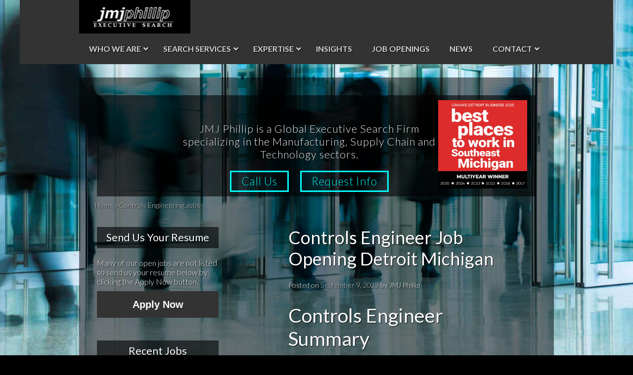

--- FILE ---
content_type: text/html; charset=UTF-8
request_url: https://jmjphillip.com/jobs/category/controls-engineering-jobs/
body_size: 46954
content:
<!DOCTYPE html>
<html lang="en-US">
<head >
<meta charset="UTF-8" />
<script type="text/javascript">
/* <![CDATA[ */
var gform;gform||(document.addEventListener("gform_main_scripts_loaded",function(){gform.scriptsLoaded=!0}),document.addEventListener("gform/theme/scripts_loaded",function(){gform.themeScriptsLoaded=!0}),window.addEventListener("DOMContentLoaded",function(){gform.domLoaded=!0}),gform={domLoaded:!1,scriptsLoaded:!1,themeScriptsLoaded:!1,isFormEditor:()=>"function"==typeof InitializeEditor,callIfLoaded:function(o){return!(!gform.domLoaded||!gform.scriptsLoaded||!gform.themeScriptsLoaded&&!gform.isFormEditor()||(gform.isFormEditor()&&console.warn("The use of gform.initializeOnLoaded() is deprecated in the form editor context and will be removed in Gravity Forms 3.1."),o(),0))},initializeOnLoaded:function(o){gform.callIfLoaded(o)||(document.addEventListener("gform_main_scripts_loaded",()=>{gform.scriptsLoaded=!0,gform.callIfLoaded(o)}),document.addEventListener("gform/theme/scripts_loaded",()=>{gform.themeScriptsLoaded=!0,gform.callIfLoaded(o)}),window.addEventListener("DOMContentLoaded",()=>{gform.domLoaded=!0,gform.callIfLoaded(o)}))},hooks:{action:{},filter:{}},addAction:function(o,r,e,t){gform.addHook("action",o,r,e,t)},addFilter:function(o,r,e,t){gform.addHook("filter",o,r,e,t)},doAction:function(o){gform.doHook("action",o,arguments)},applyFilters:function(o){return gform.doHook("filter",o,arguments)},removeAction:function(o,r){gform.removeHook("action",o,r)},removeFilter:function(o,r,e){gform.removeHook("filter",o,r,e)},addHook:function(o,r,e,t,n){null==gform.hooks[o][r]&&(gform.hooks[o][r]=[]);var d=gform.hooks[o][r];null==n&&(n=r+"_"+d.length),gform.hooks[o][r].push({tag:n,callable:e,priority:t=null==t?10:t})},doHook:function(r,o,e){var t;if(e=Array.prototype.slice.call(e,1),null!=gform.hooks[r][o]&&((o=gform.hooks[r][o]).sort(function(o,r){return o.priority-r.priority}),o.forEach(function(o){"function"!=typeof(t=o.callable)&&(t=window[t]),"action"==r?t.apply(null,e):e[0]=t.apply(null,e)})),"filter"==r)return e[0]},removeHook:function(o,r,t,n){var e;null!=gform.hooks[o][r]&&(e=(e=gform.hooks[o][r]).filter(function(o,r,e){return!!(null!=n&&n!=o.tag||null!=t&&t!=o.priority)}),gform.hooks[o][r]=e)}});
/* ]]> */
</script>

<meta name="viewport" content="width=device-width, initial-scale=1" />
<script type='text/javascript'>SG_POPUPS_QUEUE = [];SG_POPUP_DATA = [];SG_APP_POPUP_URL = 'https://jmjphillip.com/wp-content/plugins/popup-builder-platinum';SG_POPUP_VERSION='3.16_4'</script><meta name='robots' content='index, follow, max-image-preview:large, max-snippet:-1, max-video-preview:-1' />

            <script data-no-defer="1" data-ezscrex="false" data-cfasync="false" data-pagespeed-no-defer data-cookieconsent="ignore">
                var ctPublicFunctions = {"_ajax_nonce":"60e2d2f44e","_rest_nonce":"c81439d25f","_ajax_url":"\/wp-admin\/admin-ajax.php","_rest_url":"https:\/\/jmjphillip.com\/wp-json\/","data__cookies_type":"none","data__ajax_type":"rest","data__bot_detector_enabled":"1","data__frontend_data_log_enabled":1,"cookiePrefix":"","wprocket_detected":true,"host_url":"jmjphillip.com","text__ee_click_to_select":"Click to select the whole data","text__ee_original_email":"The complete one is","text__ee_got_it":"Got it","text__ee_blocked":"Blocked","text__ee_cannot_connect":"Cannot connect","text__ee_cannot_decode":"Can not decode email. Unknown reason","text__ee_email_decoder":"CleanTalk email decoder","text__ee_wait_for_decoding":"The magic is on the way!","text__ee_decoding_process":"Please wait a few seconds while we decode the contact data."}
            </script>
        
            <script data-no-defer="1" data-ezscrex="false" data-cfasync="false" data-pagespeed-no-defer data-cookieconsent="ignore">
                var ctPublic = {"_ajax_nonce":"60e2d2f44e","settings__forms__check_internal":"0","settings__forms__check_external":"0","settings__forms__force_protection":"0","settings__forms__search_test":"1","settings__forms__wc_add_to_cart":"0","settings__data__bot_detector_enabled":"1","settings__sfw__anti_crawler":0,"blog_home":"https:\/\/jmjphillip.com\/","pixel__setting":"3","pixel__enabled":true,"pixel__url":null,"data__email_check_before_post":"1","data__email_check_exist_post":"0","data__cookies_type":"none","data__key_is_ok":true,"data__visible_fields_required":true,"wl_brandname":"Anti-Spam by CleanTalk","wl_brandname_short":"CleanTalk","ct_checkjs_key":"5847b0857fb1ee403233560151a4693132505acc6556140e6056592bc53d197c","emailEncoderPassKey":"116f4e2f663747eceb0323948e2b2ad5","bot_detector_forms_excluded":"W10=","advancedCacheExists":true,"varnishCacheExists":false,"wc_ajax_add_to_cart":false}
            </script>
        
	<!-- This site is optimized with the Yoast SEO Premium plugin v26.7 (Yoast SEO v26.7) - https://yoast.com/wordpress/plugins/seo/ -->
	<title>Controls Engineering Jobs - JMJ Phillip</title>
<link data-rocket-prefetch href="https://www.gstatic.com" rel="dns-prefetch">
<link data-rocket-prefetch href="https://fd.cleantalk.org" rel="dns-prefetch">
<link data-rocket-prefetch href="https://fonts.googleapis.com" rel="dns-prefetch">
<link data-rocket-prefetch href="https://www.googletagmanager.com" rel="dns-prefetch">
<link data-rocket-prefetch href="https://a.omappapi.com" rel="dns-prefetch">
<link data-rocket-prefetch href="https://www.google.com" rel="dns-prefetch">
<link data-rocket-preload as="style" href="https://fonts.googleapis.com/css?family=Lato%3A%2C300%2C400%2C700%7CLato%3A700&#038;display=swap" rel="preload">
<link href="https://fonts.googleapis.com/css?family=Lato%3A%2C300%2C400%2C700%7CLato%3A700&#038;display=swap" media="print" onload="this.media=&#039;all&#039;" rel="stylesheet">
<noscript data-wpr-hosted-gf-parameters=""><link rel="stylesheet" href="https://fonts.googleapis.com/css?family=Lato%3A%2C300%2C400%2C700%7CLato%3A700&#038;display=swap"></noscript><link rel="preload" data-rocket-preload as="image" href="https://jmjphillip.com/wp-content/uploads/2025/08/crains-JMJ-for-website.jpeg" fetchpriority="high">
	<link rel="canonical" href="https://jmjphillip.com/jobs/category/controls-engineering-jobs/" />
	<link rel="next" href="https://jmjphillip.com/jobs/category/controls-engineering-jobs/page/2/" />
	<meta property="og:locale" content="en_US" />
	<meta property="og:type" content="article" />
	<meta property="og:title" content="Controls Engineering Jobs Archives" />
	<meta property="og:url" content="https://jmjphillip.com/jobs/category/controls-engineering-jobs/" />
	<meta property="og:site_name" content="JMJ Phillip" />
	<meta name="twitter:card" content="summary_large_image" />
	<meta name="twitter:site" content="@jmjphillip" />
	<script type="application/ld+json" class="yoast-schema-graph">{"@context":"https://schema.org","@graph":[{"@type":"CollectionPage","@id":"https://jmjphillip.com/jobs/category/controls-engineering-jobs/","url":"https://jmjphillip.com/jobs/category/controls-engineering-jobs/","name":"Controls Engineering Jobs - JMJ Phillip","isPartOf":{"@id":"https://jmjphillip.com/#website"},"breadcrumb":{"@id":"https://jmjphillip.com/jobs/category/controls-engineering-jobs/#breadcrumb"},"inLanguage":"en-US"},{"@type":"BreadcrumbList","@id":"https://jmjphillip.com/jobs/category/controls-engineering-jobs/#breadcrumb","itemListElement":[{"@type":"ListItem","position":1,"name":"Home","item":"https://jmjphillip.com/"},{"@type":"ListItem","position":2,"name":"Controls Engineering Jobs"}]},{"@type":"WebSite","@id":"https://jmjphillip.com/#website","url":"https://jmjphillip.com/","name":"JMJ Phillip","description":"Supply Chain, Manufacturing and Technology Executive Search","potentialAction":[{"@type":"SearchAction","target":{"@type":"EntryPoint","urlTemplate":"https://jmjphillip.com/?s={search_term_string}"},"query-input":{"@type":"PropertyValueSpecification","valueRequired":true,"valueName":"search_term_string"}}],"inLanguage":"en-US"}]}</script>
	<!-- / Yoast SEO Premium plugin. -->


<link rel="alternate" type="application/rss+xml" title="JMJ Phillip &raquo; Feed" href="https://jmjphillip.com/feed/" />
<link rel="alternate" type="application/rss+xml" title="JMJ Phillip &raquo; Comments Feed" href="https://jmjphillip.com/comments/feed/" />
<link rel="alternate" type="application/rss+xml" title="JMJ Phillip &raquo; Controls Engineering Jobs Category Feed" href="https://jmjphillip.com/jobs/category/controls-engineering-jobs/feed/" />
		<!-- This site uses the Google Analytics by MonsterInsights plugin v9.11.1 - Using Analytics tracking - https://www.monsterinsights.com/ -->
							<script src="//www.googletagmanager.com/gtag/js?id=G-Z6P7972WCV"  data-cfasync="false" data-wpfc-render="false" type="text/javascript" async></script>
			<script data-cfasync="false" data-wpfc-render="false" type="text/javascript">
				var mi_version = '9.11.1';
				var mi_track_user = true;
				var mi_no_track_reason = '';
								var MonsterInsightsDefaultLocations = {"page_location":"https:\/\/jmjphillip.com\/jobs\/category\/controls-engineering-jobs\/"};
								if ( typeof MonsterInsightsPrivacyGuardFilter === 'function' ) {
					var MonsterInsightsLocations = (typeof MonsterInsightsExcludeQuery === 'object') ? MonsterInsightsPrivacyGuardFilter( MonsterInsightsExcludeQuery ) : MonsterInsightsPrivacyGuardFilter( MonsterInsightsDefaultLocations );
				} else {
					var MonsterInsightsLocations = (typeof MonsterInsightsExcludeQuery === 'object') ? MonsterInsightsExcludeQuery : MonsterInsightsDefaultLocations;
				}

								var disableStrs = [
										'ga-disable-G-Z6P7972WCV',
									];

				/* Function to detect opted out users */
				function __gtagTrackerIsOptedOut() {
					for (var index = 0; index < disableStrs.length; index++) {
						if (document.cookie.indexOf(disableStrs[index] + '=true') > -1) {
							return true;
						}
					}

					return false;
				}

				/* Disable tracking if the opt-out cookie exists. */
				if (__gtagTrackerIsOptedOut()) {
					for (var index = 0; index < disableStrs.length; index++) {
						window[disableStrs[index]] = true;
					}
				}

				/* Opt-out function */
				function __gtagTrackerOptout() {
					for (var index = 0; index < disableStrs.length; index++) {
						document.cookie = disableStrs[index] + '=true; expires=Thu, 31 Dec 2099 23:59:59 UTC; path=/';
						window[disableStrs[index]] = true;
					}
				}

				if ('undefined' === typeof gaOptout) {
					function gaOptout() {
						__gtagTrackerOptout();
					}
				}
								window.dataLayer = window.dataLayer || [];

				window.MonsterInsightsDualTracker = {
					helpers: {},
					trackers: {},
				};
				if (mi_track_user) {
					function __gtagDataLayer() {
						dataLayer.push(arguments);
					}

					function __gtagTracker(type, name, parameters) {
						if (!parameters) {
							parameters = {};
						}

						if (parameters.send_to) {
							__gtagDataLayer.apply(null, arguments);
							return;
						}

						if (type === 'event') {
														parameters.send_to = monsterinsights_frontend.v4_id;
							var hookName = name;
							if (typeof parameters['event_category'] !== 'undefined') {
								hookName = parameters['event_category'] + ':' + name;
							}

							if (typeof MonsterInsightsDualTracker.trackers[hookName] !== 'undefined') {
								MonsterInsightsDualTracker.trackers[hookName](parameters);
							} else {
								__gtagDataLayer('event', name, parameters);
							}
							
						} else {
							__gtagDataLayer.apply(null, arguments);
						}
					}

					__gtagTracker('js', new Date());
					__gtagTracker('set', {
						'developer_id.dZGIzZG': true,
											});
					if ( MonsterInsightsLocations.page_location ) {
						__gtagTracker('set', MonsterInsightsLocations);
					}
										__gtagTracker('config', 'G-Z6P7972WCV', {"forceSSL":"true"} );
										window.gtag = __gtagTracker;										(function () {
						/* https://developers.google.com/analytics/devguides/collection/analyticsjs/ */
						/* ga and __gaTracker compatibility shim. */
						var noopfn = function () {
							return null;
						};
						var newtracker = function () {
							return new Tracker();
						};
						var Tracker = function () {
							return null;
						};
						var p = Tracker.prototype;
						p.get = noopfn;
						p.set = noopfn;
						p.send = function () {
							var args = Array.prototype.slice.call(arguments);
							args.unshift('send');
							__gaTracker.apply(null, args);
						};
						var __gaTracker = function () {
							var len = arguments.length;
							if (len === 0) {
								return;
							}
							var f = arguments[len - 1];
							if (typeof f !== 'object' || f === null || typeof f.hitCallback !== 'function') {
								if ('send' === arguments[0]) {
									var hitConverted, hitObject = false, action;
									if ('event' === arguments[1]) {
										if ('undefined' !== typeof arguments[3]) {
											hitObject = {
												'eventAction': arguments[3],
												'eventCategory': arguments[2],
												'eventLabel': arguments[4],
												'value': arguments[5] ? arguments[5] : 1,
											}
										}
									}
									if ('pageview' === arguments[1]) {
										if ('undefined' !== typeof arguments[2]) {
											hitObject = {
												'eventAction': 'page_view',
												'page_path': arguments[2],
											}
										}
									}
									if (typeof arguments[2] === 'object') {
										hitObject = arguments[2];
									}
									if (typeof arguments[5] === 'object') {
										Object.assign(hitObject, arguments[5]);
									}
									if ('undefined' !== typeof arguments[1].hitType) {
										hitObject = arguments[1];
										if ('pageview' === hitObject.hitType) {
											hitObject.eventAction = 'page_view';
										}
									}
									if (hitObject) {
										action = 'timing' === arguments[1].hitType ? 'timing_complete' : hitObject.eventAction;
										hitConverted = mapArgs(hitObject);
										__gtagTracker('event', action, hitConverted);
									}
								}
								return;
							}

							function mapArgs(args) {
								var arg, hit = {};
								var gaMap = {
									'eventCategory': 'event_category',
									'eventAction': 'event_action',
									'eventLabel': 'event_label',
									'eventValue': 'event_value',
									'nonInteraction': 'non_interaction',
									'timingCategory': 'event_category',
									'timingVar': 'name',
									'timingValue': 'value',
									'timingLabel': 'event_label',
									'page': 'page_path',
									'location': 'page_location',
									'title': 'page_title',
									'referrer' : 'page_referrer',
								};
								for (arg in args) {
																		if (!(!args.hasOwnProperty(arg) || !gaMap.hasOwnProperty(arg))) {
										hit[gaMap[arg]] = args[arg];
									} else {
										hit[arg] = args[arg];
									}
								}
								return hit;
							}

							try {
								f.hitCallback();
							} catch (ex) {
							}
						};
						__gaTracker.create = newtracker;
						__gaTracker.getByName = newtracker;
						__gaTracker.getAll = function () {
							return [];
						};
						__gaTracker.remove = noopfn;
						__gaTracker.loaded = true;
						window['__gaTracker'] = __gaTracker;
					})();
									} else {
										console.log("");
					(function () {
						function __gtagTracker() {
							return null;
						}

						window['__gtagTracker'] = __gtagTracker;
						window['gtag'] = __gtagTracker;
					})();
									}
			</script>
							<!-- / Google Analytics by MonsterInsights -->
		<style id='wp-img-auto-sizes-contain-inline-css' type='text/css'>
img:is([sizes=auto i],[sizes^="auto," i]){contain-intrinsic-size:3000px 1500px}
/*# sourceURL=wp-img-auto-sizes-contain-inline-css */
</style>
<link rel='stylesheet' id='jmj-child-theme-css' href='https://jmjphillip.com/wp-content/themes/jmjcc/style.css?ver=1.0.0' type='text/css' media='all' />
<style id='wp-emoji-styles-inline-css' type='text/css'>

	img.wp-smiley, img.emoji {
		display: inline !important;
		border: none !important;
		box-shadow: none !important;
		height: 1em !important;
		width: 1em !important;
		margin: 0 0.07em !important;
		vertical-align: -0.1em !important;
		background: none !important;
		padding: 0 !important;
	}
/*# sourceURL=wp-emoji-styles-inline-css */
</style>
<style id='wp-block-library-inline-css' type='text/css'>
:root{--wp-block-synced-color:#7a00df;--wp-block-synced-color--rgb:122,0,223;--wp-bound-block-color:var(--wp-block-synced-color);--wp-editor-canvas-background:#ddd;--wp-admin-theme-color:#007cba;--wp-admin-theme-color--rgb:0,124,186;--wp-admin-theme-color-darker-10:#006ba1;--wp-admin-theme-color-darker-10--rgb:0,107,160.5;--wp-admin-theme-color-darker-20:#005a87;--wp-admin-theme-color-darker-20--rgb:0,90,135;--wp-admin-border-width-focus:2px}@media (min-resolution:192dpi){:root{--wp-admin-border-width-focus:1.5px}}.wp-element-button{cursor:pointer}:root .has-very-light-gray-background-color{background-color:#eee}:root .has-very-dark-gray-background-color{background-color:#313131}:root .has-very-light-gray-color{color:#eee}:root .has-very-dark-gray-color{color:#313131}:root .has-vivid-green-cyan-to-vivid-cyan-blue-gradient-background{background:linear-gradient(135deg,#00d084,#0693e3)}:root .has-purple-crush-gradient-background{background:linear-gradient(135deg,#34e2e4,#4721fb 50%,#ab1dfe)}:root .has-hazy-dawn-gradient-background{background:linear-gradient(135deg,#faaca8,#dad0ec)}:root .has-subdued-olive-gradient-background{background:linear-gradient(135deg,#fafae1,#67a671)}:root .has-atomic-cream-gradient-background{background:linear-gradient(135deg,#fdd79a,#004a59)}:root .has-nightshade-gradient-background{background:linear-gradient(135deg,#330968,#31cdcf)}:root .has-midnight-gradient-background{background:linear-gradient(135deg,#020381,#2874fc)}:root{--wp--preset--font-size--normal:16px;--wp--preset--font-size--huge:42px}.has-regular-font-size{font-size:1em}.has-larger-font-size{font-size:2.625em}.has-normal-font-size{font-size:var(--wp--preset--font-size--normal)}.has-huge-font-size{font-size:var(--wp--preset--font-size--huge)}.has-text-align-center{text-align:center}.has-text-align-left{text-align:left}.has-text-align-right{text-align:right}.has-fit-text{white-space:nowrap!important}#end-resizable-editor-section{display:none}.aligncenter{clear:both}.items-justified-left{justify-content:flex-start}.items-justified-center{justify-content:center}.items-justified-right{justify-content:flex-end}.items-justified-space-between{justify-content:space-between}.screen-reader-text{border:0;clip-path:inset(50%);height:1px;margin:-1px;overflow:hidden;padding:0;position:absolute;width:1px;word-wrap:normal!important}.screen-reader-text:focus{background-color:#ddd;clip-path:none;color:#444;display:block;font-size:1em;height:auto;left:5px;line-height:normal;padding:15px 23px 14px;text-decoration:none;top:5px;width:auto;z-index:100000}html :where(.has-border-color){border-style:solid}html :where([style*=border-top-color]){border-top-style:solid}html :where([style*=border-right-color]){border-right-style:solid}html :where([style*=border-bottom-color]){border-bottom-style:solid}html :where([style*=border-left-color]){border-left-style:solid}html :where([style*=border-width]){border-style:solid}html :where([style*=border-top-width]){border-top-style:solid}html :where([style*=border-right-width]){border-right-style:solid}html :where([style*=border-bottom-width]){border-bottom-style:solid}html :where([style*=border-left-width]){border-left-style:solid}html :where(img[class*=wp-image-]){height:auto;max-width:100%}:where(figure){margin:0 0 1em}html :where(.is-position-sticky){--wp-admin--admin-bar--position-offset:var(--wp-admin--admin-bar--height,0px)}@media screen and (max-width:600px){html :where(.is-position-sticky){--wp-admin--admin-bar--position-offset:0px}}

/*# sourceURL=wp-block-library-inline-css */
</style><style id='wp-block-heading-inline-css' type='text/css'>
h1:where(.wp-block-heading).has-background,h2:where(.wp-block-heading).has-background,h3:where(.wp-block-heading).has-background,h4:where(.wp-block-heading).has-background,h5:where(.wp-block-heading).has-background,h6:where(.wp-block-heading).has-background{padding:1.25em 2.375em}h1.has-text-align-left[style*=writing-mode]:where([style*=vertical-lr]),h1.has-text-align-right[style*=writing-mode]:where([style*=vertical-rl]),h2.has-text-align-left[style*=writing-mode]:where([style*=vertical-lr]),h2.has-text-align-right[style*=writing-mode]:where([style*=vertical-rl]),h3.has-text-align-left[style*=writing-mode]:where([style*=vertical-lr]),h3.has-text-align-right[style*=writing-mode]:where([style*=vertical-rl]),h4.has-text-align-left[style*=writing-mode]:where([style*=vertical-lr]),h4.has-text-align-right[style*=writing-mode]:where([style*=vertical-rl]),h5.has-text-align-left[style*=writing-mode]:where([style*=vertical-lr]),h5.has-text-align-right[style*=writing-mode]:where([style*=vertical-rl]),h6.has-text-align-left[style*=writing-mode]:where([style*=vertical-lr]),h6.has-text-align-right[style*=writing-mode]:where([style*=vertical-rl]){rotate:180deg}
/*# sourceURL=https://jmjphillip.com/wp-includes/blocks/heading/style.min.css */
</style>
<style id='wp-block-list-inline-css' type='text/css'>
ol,ul{box-sizing:border-box}:root :where(.wp-block-list.has-background){padding:1.25em 2.375em}
/*# sourceURL=https://jmjphillip.com/wp-includes/blocks/list/style.min.css */
</style>
<style id='wp-block-paragraph-inline-css' type='text/css'>
.is-small-text{font-size:.875em}.is-regular-text{font-size:1em}.is-large-text{font-size:2.25em}.is-larger-text{font-size:3em}.has-drop-cap:not(:focus):first-letter{float:left;font-size:8.4em;font-style:normal;font-weight:100;line-height:.68;margin:.05em .1em 0 0;text-transform:uppercase}body.rtl .has-drop-cap:not(:focus):first-letter{float:none;margin-left:.1em}p.has-drop-cap.has-background{overflow:hidden}:root :where(p.has-background){padding:1.25em 2.375em}:where(p.has-text-color:not(.has-link-color)) a{color:inherit}p.has-text-align-left[style*="writing-mode:vertical-lr"],p.has-text-align-right[style*="writing-mode:vertical-rl"]{rotate:180deg}
/*# sourceURL=https://jmjphillip.com/wp-includes/blocks/paragraph/style.min.css */
</style>
<style id='wp-block-separator-inline-css' type='text/css'>
@charset "UTF-8";.wp-block-separator{border:none;border-top:2px solid}:root :where(.wp-block-separator.is-style-dots){height:auto;line-height:1;text-align:center}:root :where(.wp-block-separator.is-style-dots):before{color:currentColor;content:"···";font-family:serif;font-size:1.5em;letter-spacing:2em;padding-left:2em}.wp-block-separator.is-style-dots{background:none!important;border:none!important}
/*# sourceURL=https://jmjphillip.com/wp-includes/blocks/separator/style.min.css */
</style>
<style id='global-styles-inline-css' type='text/css'>
:root{--wp--preset--aspect-ratio--square: 1;--wp--preset--aspect-ratio--4-3: 4/3;--wp--preset--aspect-ratio--3-4: 3/4;--wp--preset--aspect-ratio--3-2: 3/2;--wp--preset--aspect-ratio--2-3: 2/3;--wp--preset--aspect-ratio--16-9: 16/9;--wp--preset--aspect-ratio--9-16: 9/16;--wp--preset--color--black: #000000;--wp--preset--color--cyan-bluish-gray: #abb8c3;--wp--preset--color--white: #ffffff;--wp--preset--color--pale-pink: #f78da7;--wp--preset--color--vivid-red: #cf2e2e;--wp--preset--color--luminous-vivid-orange: #ff6900;--wp--preset--color--luminous-vivid-amber: #fcb900;--wp--preset--color--light-green-cyan: #7bdcb5;--wp--preset--color--vivid-green-cyan: #00d084;--wp--preset--color--pale-cyan-blue: #8ed1fc;--wp--preset--color--vivid-cyan-blue: #0693e3;--wp--preset--color--vivid-purple: #9b51e0;--wp--preset--gradient--vivid-cyan-blue-to-vivid-purple: linear-gradient(135deg,rgb(6,147,227) 0%,rgb(155,81,224) 100%);--wp--preset--gradient--light-green-cyan-to-vivid-green-cyan: linear-gradient(135deg,rgb(122,220,180) 0%,rgb(0,208,130) 100%);--wp--preset--gradient--luminous-vivid-amber-to-luminous-vivid-orange: linear-gradient(135deg,rgb(252,185,0) 0%,rgb(255,105,0) 100%);--wp--preset--gradient--luminous-vivid-orange-to-vivid-red: linear-gradient(135deg,rgb(255,105,0) 0%,rgb(207,46,46) 100%);--wp--preset--gradient--very-light-gray-to-cyan-bluish-gray: linear-gradient(135deg,rgb(238,238,238) 0%,rgb(169,184,195) 100%);--wp--preset--gradient--cool-to-warm-spectrum: linear-gradient(135deg,rgb(74,234,220) 0%,rgb(151,120,209) 20%,rgb(207,42,186) 40%,rgb(238,44,130) 60%,rgb(251,105,98) 80%,rgb(254,248,76) 100%);--wp--preset--gradient--blush-light-purple: linear-gradient(135deg,rgb(255,206,236) 0%,rgb(152,150,240) 100%);--wp--preset--gradient--blush-bordeaux: linear-gradient(135deg,rgb(254,205,165) 0%,rgb(254,45,45) 50%,rgb(107,0,62) 100%);--wp--preset--gradient--luminous-dusk: linear-gradient(135deg,rgb(255,203,112) 0%,rgb(199,81,192) 50%,rgb(65,88,208) 100%);--wp--preset--gradient--pale-ocean: linear-gradient(135deg,rgb(255,245,203) 0%,rgb(182,227,212) 50%,rgb(51,167,181) 100%);--wp--preset--gradient--electric-grass: linear-gradient(135deg,rgb(202,248,128) 0%,rgb(113,206,126) 100%);--wp--preset--gradient--midnight: linear-gradient(135deg,rgb(2,3,129) 0%,rgb(40,116,252) 100%);--wp--preset--font-size--small: 13px;--wp--preset--font-size--medium: 20px;--wp--preset--font-size--large: 36px;--wp--preset--font-size--x-large: 42px;--wp--preset--spacing--20: 0.44rem;--wp--preset--spacing--30: 0.67rem;--wp--preset--spacing--40: 1rem;--wp--preset--spacing--50: 1.5rem;--wp--preset--spacing--60: 2.25rem;--wp--preset--spacing--70: 3.38rem;--wp--preset--spacing--80: 5.06rem;--wp--preset--shadow--natural: 6px 6px 9px rgba(0, 0, 0, 0.2);--wp--preset--shadow--deep: 12px 12px 50px rgba(0, 0, 0, 0.4);--wp--preset--shadow--sharp: 6px 6px 0px rgba(0, 0, 0, 0.2);--wp--preset--shadow--outlined: 6px 6px 0px -3px rgb(255, 255, 255), 6px 6px rgb(0, 0, 0);--wp--preset--shadow--crisp: 6px 6px 0px rgb(0, 0, 0);}:where(.is-layout-flex){gap: 0.5em;}:where(.is-layout-grid){gap: 0.5em;}body .is-layout-flex{display: flex;}.is-layout-flex{flex-wrap: wrap;align-items: center;}.is-layout-flex > :is(*, div){margin: 0;}body .is-layout-grid{display: grid;}.is-layout-grid > :is(*, div){margin: 0;}:where(.wp-block-columns.is-layout-flex){gap: 2em;}:where(.wp-block-columns.is-layout-grid){gap: 2em;}:where(.wp-block-post-template.is-layout-flex){gap: 1.25em;}:where(.wp-block-post-template.is-layout-grid){gap: 1.25em;}.has-black-color{color: var(--wp--preset--color--black) !important;}.has-cyan-bluish-gray-color{color: var(--wp--preset--color--cyan-bluish-gray) !important;}.has-white-color{color: var(--wp--preset--color--white) !important;}.has-pale-pink-color{color: var(--wp--preset--color--pale-pink) !important;}.has-vivid-red-color{color: var(--wp--preset--color--vivid-red) !important;}.has-luminous-vivid-orange-color{color: var(--wp--preset--color--luminous-vivid-orange) !important;}.has-luminous-vivid-amber-color{color: var(--wp--preset--color--luminous-vivid-amber) !important;}.has-light-green-cyan-color{color: var(--wp--preset--color--light-green-cyan) !important;}.has-vivid-green-cyan-color{color: var(--wp--preset--color--vivid-green-cyan) !important;}.has-pale-cyan-blue-color{color: var(--wp--preset--color--pale-cyan-blue) !important;}.has-vivid-cyan-blue-color{color: var(--wp--preset--color--vivid-cyan-blue) !important;}.has-vivid-purple-color{color: var(--wp--preset--color--vivid-purple) !important;}.has-black-background-color{background-color: var(--wp--preset--color--black) !important;}.has-cyan-bluish-gray-background-color{background-color: var(--wp--preset--color--cyan-bluish-gray) !important;}.has-white-background-color{background-color: var(--wp--preset--color--white) !important;}.has-pale-pink-background-color{background-color: var(--wp--preset--color--pale-pink) !important;}.has-vivid-red-background-color{background-color: var(--wp--preset--color--vivid-red) !important;}.has-luminous-vivid-orange-background-color{background-color: var(--wp--preset--color--luminous-vivid-orange) !important;}.has-luminous-vivid-amber-background-color{background-color: var(--wp--preset--color--luminous-vivid-amber) !important;}.has-light-green-cyan-background-color{background-color: var(--wp--preset--color--light-green-cyan) !important;}.has-vivid-green-cyan-background-color{background-color: var(--wp--preset--color--vivid-green-cyan) !important;}.has-pale-cyan-blue-background-color{background-color: var(--wp--preset--color--pale-cyan-blue) !important;}.has-vivid-cyan-blue-background-color{background-color: var(--wp--preset--color--vivid-cyan-blue) !important;}.has-vivid-purple-background-color{background-color: var(--wp--preset--color--vivid-purple) !important;}.has-black-border-color{border-color: var(--wp--preset--color--black) !important;}.has-cyan-bluish-gray-border-color{border-color: var(--wp--preset--color--cyan-bluish-gray) !important;}.has-white-border-color{border-color: var(--wp--preset--color--white) !important;}.has-pale-pink-border-color{border-color: var(--wp--preset--color--pale-pink) !important;}.has-vivid-red-border-color{border-color: var(--wp--preset--color--vivid-red) !important;}.has-luminous-vivid-orange-border-color{border-color: var(--wp--preset--color--luminous-vivid-orange) !important;}.has-luminous-vivid-amber-border-color{border-color: var(--wp--preset--color--luminous-vivid-amber) !important;}.has-light-green-cyan-border-color{border-color: var(--wp--preset--color--light-green-cyan) !important;}.has-vivid-green-cyan-border-color{border-color: var(--wp--preset--color--vivid-green-cyan) !important;}.has-pale-cyan-blue-border-color{border-color: var(--wp--preset--color--pale-cyan-blue) !important;}.has-vivid-cyan-blue-border-color{border-color: var(--wp--preset--color--vivid-cyan-blue) !important;}.has-vivid-purple-border-color{border-color: var(--wp--preset--color--vivid-purple) !important;}.has-vivid-cyan-blue-to-vivid-purple-gradient-background{background: var(--wp--preset--gradient--vivid-cyan-blue-to-vivid-purple) !important;}.has-light-green-cyan-to-vivid-green-cyan-gradient-background{background: var(--wp--preset--gradient--light-green-cyan-to-vivid-green-cyan) !important;}.has-luminous-vivid-amber-to-luminous-vivid-orange-gradient-background{background: var(--wp--preset--gradient--luminous-vivid-amber-to-luminous-vivid-orange) !important;}.has-luminous-vivid-orange-to-vivid-red-gradient-background{background: var(--wp--preset--gradient--luminous-vivid-orange-to-vivid-red) !important;}.has-very-light-gray-to-cyan-bluish-gray-gradient-background{background: var(--wp--preset--gradient--very-light-gray-to-cyan-bluish-gray) !important;}.has-cool-to-warm-spectrum-gradient-background{background: var(--wp--preset--gradient--cool-to-warm-spectrum) !important;}.has-blush-light-purple-gradient-background{background: var(--wp--preset--gradient--blush-light-purple) !important;}.has-blush-bordeaux-gradient-background{background: var(--wp--preset--gradient--blush-bordeaux) !important;}.has-luminous-dusk-gradient-background{background: var(--wp--preset--gradient--luminous-dusk) !important;}.has-pale-ocean-gradient-background{background: var(--wp--preset--gradient--pale-ocean) !important;}.has-electric-grass-gradient-background{background: var(--wp--preset--gradient--electric-grass) !important;}.has-midnight-gradient-background{background: var(--wp--preset--gradient--midnight) !important;}.has-small-font-size{font-size: var(--wp--preset--font-size--small) !important;}.has-medium-font-size{font-size: var(--wp--preset--font-size--medium) !important;}.has-large-font-size{font-size: var(--wp--preset--font-size--large) !important;}.has-x-large-font-size{font-size: var(--wp--preset--font-size--x-large) !important;}
/*# sourceURL=global-styles-inline-css */
</style>

<style id='classic-theme-styles-inline-css' type='text/css'>
/*! This file is auto-generated */
.wp-block-button__link{color:#fff;background-color:#32373c;border-radius:9999px;box-shadow:none;text-decoration:none;padding:calc(.667em + 2px) calc(1.333em + 2px);font-size:1.125em}.wp-block-file__button{background:#32373c;color:#fff;text-decoration:none}
/*# sourceURL=/wp-includes/css/classic-themes.min.css */
</style>
<link rel='stylesheet' id='cleantalk-public-css-css' href='https://jmjphillip.com/wp-content/plugins/cleantalk-spam-protect/css/cleantalk-public.min.css?ver=6.70.1_1766347567' type='text/css' media='all' />
<link rel='stylesheet' id='cleantalk-email-decoder-css-css' href='https://jmjphillip.com/wp-content/plugins/cleantalk-spam-protect/css/cleantalk-email-decoder.min.css?ver=6.70.1_1766347567' type='text/css' media='all' />
<link rel='stylesheet' id='ditty-news-ticker-font-css' href='https://jmjphillip.com/wp-content/plugins/ditty-news-ticker/legacy/inc/static/libs/fontastic/styles.css?ver=3.1.63' type='text/css' media='all' />
<link rel='stylesheet' id='ditty-news-ticker-css' href='https://jmjphillip.com/wp-content/plugins/ditty-news-ticker/legacy/inc/static/css/style.css?ver=3.1.63' type='text/css' media='all' />
<link rel='stylesheet' id='ditty-displays-css' href='https://jmjphillip.com/wp-content/plugins/ditty-news-ticker/assets/build/dittyDisplays.css?ver=3.1.63' type='text/css' media='all' />
<link rel='stylesheet' id='ditty-fontawesome-css' href='https://jmjphillip.com/wp-content/plugins/ditty-news-ticker/includes/libs/fontawesome-6.4.0/css/all.css?ver=6.4.0' type='text/css' media='' />


<link rel='stylesheet' id='theme-style-css' href='https://jmjphillip.com/wp-content/themes/jmjcc/css/style.css?ver=6.9' type='text/css' media='all' />
<link rel='stylesheet' id='ubermenu-css' href='https://jmjphillip.com/wp-content/plugins/ubermenu/pro/assets/css/ubermenu.min.css?ver=3.8.5' type='text/css' media='all' />
<link rel='stylesheet' id='ubermenu-shinyblack-css' href='https://jmjphillip.com/wp-content/plugins/ubermenu/pro/assets/css/skins/shinyblack.css?ver=6.9' type='text/css' media='all' />
<link rel='stylesheet' id='ubermenu-font-awesome-all-css' href='https://jmjphillip.com/wp-content/plugins/ubermenu/assets/fontawesome/css/all.min.css?ver=6.9' type='text/css' media='all' />
<style id='rocket-lazyload-inline-css' type='text/css'>
.rll-youtube-player{position:relative;padding-bottom:56.23%;height:0;overflow:hidden;max-width:100%;}.rll-youtube-player:focus-within{outline: 2px solid currentColor;outline-offset: 5px;}.rll-youtube-player iframe{position:absolute;top:0;left:0;width:100%;height:100%;z-index:100;background:0 0}.rll-youtube-player img{bottom:0;display:block;left:0;margin:auto;max-width:100%;width:100%;position:absolute;right:0;top:0;border:none;height:auto;-webkit-transition:.4s all;-moz-transition:.4s all;transition:.4s all}.rll-youtube-player img:hover{-webkit-filter:brightness(75%)}.rll-youtube-player .play{height:100%;width:100%;left:0;top:0;position:absolute;background:url(https://jmjphillip.com/wp-content/plugins/wp-rocket/assets/img/youtube.png) no-repeat center;background-color: transparent !important;cursor:pointer;border:none;}
/*# sourceURL=rocket-lazyload-inline-css */
</style>
<script type="text/javascript" src="https://jmjphillip.com/wp-content/plugins/google-analytics-for-wordpress/assets/js/frontend-gtag.min.js?ver=9.11.1" id="monsterinsights-frontend-script-js" async="async" data-wp-strategy="async"></script>
<script data-cfasync="false" data-wpfc-render="false" type="text/javascript" id='monsterinsights-frontend-script-js-extra'>/* <![CDATA[ */
var monsterinsights_frontend = {"js_events_tracking":"true","download_extensions":"doc,pdf,ppt,zip,xls,docx,pptx,xlsx","inbound_paths":"[]","home_url":"https:\/\/jmjphillip.com","hash_tracking":"false","v4_id":"G-Z6P7972WCV"};/* ]]> */
</script>
<script type="text/javascript" src="https://jmjphillip.com/wp-content/plugins/cleantalk-spam-protect/js/apbct-public-bundle.min.js?ver=6.70.1_1766347567" id="apbct-public-bundle.min-js-js" data-rocket-defer defer></script>
<script data-minify="1" type="text/javascript" src="https://jmjphillip.com/wp-content/cache/min/1/ct-bot-detector-wrapper.js?ver=1763174024" id="ct_bot_detector-js" defer="defer" data-wp-strategy="defer"></script>
<script type="text/javascript" src="https://jmjphillip.com/wp-includes/js/jquery/jquery.min.js?ver=3.7.1" id="jquery-core-js"></script>
<script type="text/javascript" src="https://jmjphillip.com/wp-includes/js/jquery/jquery-migrate.min.js?ver=3.4.1" id="jquery-migrate-js" data-rocket-defer defer></script>
<script data-minify="1" type="text/javascript" src="https://jmjphillip.com/wp-content/cache/min/1/wp-content/plugins/popup-builder-platinum/javascript/sg_popup_core.js?ver=1763174024" id="sg_popup_core-js" data-rocket-defer defer></script>
<link rel="https://api.w.org/" href="https://jmjphillip.com/wp-json/" /><link rel="alternate" title="JSON" type="application/json" href="https://jmjphillip.com/wp-json/wp/v2/categories/231" /><link rel="EditURI" type="application/rsd+xml" title="RSD" href="https://jmjphillip.com/xmlrpc.php?rsd" />
<meta name="generator" content="WordPress 6.9" />
<script type="text/javascript">
			SG_POPUPS_QUEUE = ["2"]</script><style id="ubermenu-custom-generated-css">
/** Font Awesome 4 Compatibility **/
.fa{font-style:normal;font-variant:normal;font-weight:normal;font-family:FontAwesome;}

/** UberMenu Custom Menu Styles (Customizer) **/
/* main */
 .ubermenu.ubermenu-main { background:none; border:none; box-shadow:none; }
 .ubermenu.ubermenu-main .ubermenu-item-level-0 > .ubermenu-target { border:none; box-shadow:none; }
 .ubermenu.ubermenu-main.ubermenu-horizontal .ubermenu-submenu-drop.ubermenu-submenu-align-left_edge_bar, .ubermenu.ubermenu-main.ubermenu-horizontal .ubermenu-submenu-drop.ubermenu-submenu-align-full_width { left:0; }
 .ubermenu.ubermenu-main.ubermenu-horizontal .ubermenu-item-level-0.ubermenu-active > .ubermenu-submenu-drop, .ubermenu.ubermenu-main.ubermenu-horizontal:not(.ubermenu-transition-shift) .ubermenu-item-level-0 > .ubermenu-submenu-drop { margin-top:0; }
 .ubermenu-main .ubermenu-item-level-0 > .ubermenu-target { font-size:16px; }
 .ubermenu-main .ubermenu-submenu .ubermenu-item-header > .ubermenu-target, .ubermenu-main .ubermenu-tab > .ubermenu-target { font-size:14px; }
 .ubermenu-main .ubermenu-item-normal > .ubermenu-target { font-size:14px; }
 .ubermenu-main, .ubermenu-main .ubermenu-target, .ubermenu-main .ubermenu-nav .ubermenu-item-level-0 .ubermenu-target, .ubermenu-main div, .ubermenu-main p, .ubermenu-main input { font-family:'Lato', sans-serif; font-weight:700; }


/** UberMenu Custom Menu Item Styles (Menu Item Settings) **/
/* 1219 */   .ubermenu .ubermenu-submenu.ubermenu-submenu-id-1219 { width:25%; min-width:25%; }
/* 1679 */   .ubermenu .ubermenu-submenu.ubermenu-submenu-id-1679 { width:20%; min-width:20%; }

/* Status: Loaded from Transient */

</style><link rel="icon" href="https://jmjphillip.com/wp-content/themes/jmjcc/images/favicon.ico" />
<meta name="p:domain_verify" content="fb36259b1cb191584c5e069be312d197"/>

<!-- Google tag (gtag.js) -->
<script async src="https://www.googletagmanager.com/gtag/js?id=G-N7L3QPLK1N"></script>
<script>
  window.dataLayer = window.dataLayer || [];
  function gtag(){dataLayer.push(arguments);}
  gtag('js', new Date());

  gtag('config', 'G-N7L3QPLK1N');
</script><meta name = "format-detection" content = "telephone=no"><style type="text/css" id="custom-background-css">
body.custom-background { background-image: url("https://jmjphillip.com/wp-content/uploads/2020/10/peoplewalking1600-55s.jpg"); background-position: left top; background-size: cover; background-repeat: no-repeat; background-attachment: fixed; }
</style>
				<style id="wpsp-style-frontend"></style>
					<style type="text/css" id="wp-custom-css">
			@media only screen and (max-width: 768px){

	aside.sidebar-primary, .home-content-bottom-widgets, #text-9 .social-icons { display: none !important; }
	}

.insights .entry-meta { 
display: none; 
}

img.coolplaces {
	width:180px;
	padding:0px;
	margin:0px;
	height:auto;
	position:relative;
	top:-15px;
}


.home-top-band-widget-area{
	padding-bottom:0px;
	margin-bottom:0px;
}

aside.home-top-band-widget-area{
	    padding: 1.4rem 1rem 0rem 1rem;
}


.buttons {
	display: block; 
	margin-top: 10px;
}

.button-left,
.button-right {
	
	  color: #00ffff;
    transition: all 0.2s ease 0s;
    font-size: 1.25rem;
    width: auto;
    display: inline-block;
    margin: 10px 0.5rem 0.5rem;
    background: transparent;
    border: 3px solid #00ffff;
}
.button-left a,
.button-right a {
	color: #00ffff;
	display: block;
		padding: 5px 20px;
} 



.button-left:hover,
.button-right:hover,
.button-left:hover a,
.button-right:hover a
{
	border-color: #fff;
	color: #fff;
}

@media only screen and (max-width: 550px){
	
	
	.button-left,
	.button-right {
		display: block; width: 100%;
		margin: 10px 0
	}

/*
#jmj_recent_insights-4,
#mtphr-dnt-widget-2,
#mtphr-dnt-widget-3,
	#featured-widget-post-24{
	display: none
	}
*/
	.jmjtopband {
		font-size: .6em;
		padding-bottom: 10px
	}	
}



@media only screen and (min-width: 768px){
 
/*
 *     .home-content-bottom-widgets.one-third{
        width:100%!important;
         }
	
.mtsnb .mtsnb-button {
  padding: 6px 18px;
  font-size: 18px;
}
	*/
}
		</style>
		<noscript><style id="rocket-lazyload-nojs-css">.rll-youtube-player, [data-lazy-src]{display:none !important;}</style></noscript><link rel='stylesheet' id='gforms_reset_css-css' href='https://jmjphillip.com/wp-content/plugins/gravityforms/legacy/css/formreset.min.css?ver=2.9.25' type='text/css' media='all' />
<link rel='stylesheet' id='gforms_formsmain_css-css' href='https://jmjphillip.com/wp-content/plugins/gravityforms/legacy/css/formsmain.min.css?ver=2.9.25' type='text/css' media='all' />
<link rel='stylesheet' id='gforms_ready_class_css-css' href='https://jmjphillip.com/wp-content/plugins/gravityforms/legacy/css/readyclass.min.css?ver=2.9.25' type='text/css' media='all' />
<link rel='stylesheet' id='gforms_browsers_css-css' href='https://jmjphillip.com/wp-content/plugins/gravityforms/legacy/css/browsers.min.css?ver=2.9.25' type='text/css' media='all' />
<link rel='stylesheet' id='dashicons-css' href='https://jmjphillip.com/wp-includes/css/dashicons.min.css?ver=6.9' type='text/css' media='all' />
<link rel='stylesheet' id='gform_basic-css' href='https://jmjphillip.com/wp-content/plugins/gravityforms/assets/css/dist/basic.min.css?ver=2.9.25' type='text/css' media='all' />
<link rel='stylesheet' id='gform_theme_components-css' href='https://jmjphillip.com/wp-content/plugins/gravityforms/assets/css/dist/theme-components.min.css?ver=2.9.25' type='text/css' media='all' />
<link rel='stylesheet' id='gform_theme-css' href='https://jmjphillip.com/wp-content/plugins/gravityforms/assets/css/dist/theme.min.css?ver=2.9.25' type='text/css' media='all' />
<style id="rocket-lazyrender-inline-css">[data-wpr-lazyrender] {content-visibility: auto;}</style><meta name="generator" content="WP Rocket 3.20.3" data-wpr-features="wpr_defer_js wpr_minify_js wpr_lazyload_images wpr_lazyload_iframes wpr_preconnect_external_domains wpr_automatic_lazy_rendering wpr_oci wpr_image_dimensions wpr_desktop" /></head>
<body class="archive category category-controls-engineering-jobs category-231 custom-background wp-theme-genesis wp-child-theme-jmjcc wp-schema-pro-2.10.6 header-image header-full-width sidebar-content genesis-breadcrumbs-hidden"><div  class="site-container"><header  class="site-header"><div  class="wrap"><div class="title-area"><p class="site-title"><a href="https://jmjphillip.com/">JMJ Phillip</a></p><nav class="nav-primary" aria-label="Main"><div class="wrap">
<!-- UberMenu [Configuration:main] [Theme Loc:primary] [Integration:auto] -->
<a class="ubermenu-responsive-toggle ubermenu-responsive-toggle-main ubermenu-skin-shinyblack ubermenu-loc-primary ubermenu-responsive-toggle-content-align-left ubermenu-responsive-toggle-align-full ubermenu-responsive-toggle-icon-only " tabindex="0" data-ubermenu-target="ubermenu-main-87-primary-2"   aria-label="Toggle Top Menu"><i class="fas fa-bars" ></i></a><nav id="ubermenu-main-87-primary-2" class="ubermenu ubermenu-nojs ubermenu-main ubermenu-menu-87 ubermenu-loc-primary ubermenu-responsive ubermenu-responsive-default ubermenu-responsive-collapse ubermenu-horizontal ubermenu-transition-shift ubermenu-trigger-hover_intent ubermenu-skin-shinyblack ubermenu-has-border ubermenu-bar-align-full ubermenu-items-align-left ubermenu-bound ubermenu-disable-submenu-scroll ubermenu-sub-indicators ubermenu-retractors-responsive ubermenu-submenu-indicator-closes"><ul id="ubermenu-nav-main-87-primary" class="ubermenu-nav" data-title="Top Menu"><li id="menu-item-1219" class="ubermenu-item ubermenu-item-type-custom ubermenu-item-object-custom ubermenu-item-has-children ubermenu-item-1219 ubermenu-item-level-0 ubermenu-column ubermenu-column-auto ubermenu-has-submenu-drop ubermenu-has-submenu-mega" ><a class="ubermenu-target ubermenu-item-layout-default ubermenu-item-layout-text_only" href="#" tabindex="0"><span class="ubermenu-target-title ubermenu-target-text">Who We Are</span><i class='ubermenu-sub-indicator fas fa-angle-down'></i></a><ul  class="ubermenu-submenu ubermenu-submenu-id-1219 ubermenu-submenu-type-auto ubermenu-submenu-type-mega ubermenu-submenu-drop ubermenu-submenu-align-left_edge_item"  ><li id="menu-item-1217" class="ubermenu-item ubermenu-item-type-post_type ubermenu-item-object-page ubermenu-item-1217 ubermenu-item-normal ubermenu-item-level-1 ubermenu-column ubermenu-column-auto" ><a class="ubermenu-target ubermenu-item-layout-default ubermenu-item-layout-text_only" href="https://jmjphillip.com/about/jmj-phillip-global-executive-recruiting-firms/"><span class="ubermenu-target-title ubermenu-target-text">Our Storied History</span></a></li><li id="menu-item-1216" class="ubermenu-item ubermenu-item-type-post_type ubermenu-item-object-page ubermenu-item-1216 ubermenu-item-normal ubermenu-item-level-1 ubermenu-column ubermenu-column-auto" ><a class="ubermenu-target ubermenu-item-layout-default ubermenu-item-layout-text_only" href="https://jmjphillip.com/about/top-executive-search-firms/"><span class="ubermenu-target-title ubermenu-target-text">Where We Are Going</span></a></li><li id="menu-item-1215" class="ubermenu-item ubermenu-item-type-post_type ubermenu-item-object-page ubermenu-item-1215 ubermenu-item-normal ubermenu-item-level-1 ubermenu-column ubermenu-column-auto" ><a class="ubermenu-target ubermenu-item-layout-default ubermenu-item-layout-text_only" href="https://jmjphillip.com/about/boutique-executive-search-firms/"><span class="ubermenu-target-title ubermenu-target-text">Small Is The New Big</span></a></li><li id="menu-item-1214" class="ubermenu-item ubermenu-item-type-post_type ubermenu-item-object-page ubermenu-item-1214 ubermenu-item-normal ubermenu-item-level-1 ubermenu-column ubermenu-column-auto" ><a class="ubermenu-target ubermenu-item-layout-default ubermenu-item-layout-text_only" href="https://jmjphillip.com/about/executive-recruiting-jobs/"><span class="ubermenu-target-title ubermenu-target-text">JMJ Phillip Careers</span></a></li><li id="menu-item-1597" class="ubermenu-item ubermenu-item-type-post_type ubermenu-item-object-page ubermenu-item-1597 ubermenu-item-normal ubermenu-item-level-1 ubermenu-column ubermenu-column-auto" ><a class="ubermenu-target ubermenu-item-layout-default ubermenu-item-layout-text_only" href="https://jmjphillip.com/about/embracing-stem/"><span class="ubermenu-target-title ubermenu-target-text">Embracing STEM</span></a></li><li id="menu-item-7247" class="ubermenu-item ubermenu-item-type-post_type ubermenu-item-object-page ubermenu-item-7247 ubermenu-item-normal ubermenu-item-level-1 ubermenu-column ubermenu-column-auto" ><a class="ubermenu-target ubermenu-item-layout-default ubermenu-item-layout-text_only" href="https://jmjphillip.com/jmj-phillip-stem-scholarship/"><span class="ubermenu-target-title ubermenu-target-text">STEM Academic Scholarship</span></a></li><li id="menu-item-11987" class="ubermenu-item ubermenu-item-type-post_type ubermenu-item-object-page ubermenu-item-11987 ubermenu-item-normal ubermenu-item-level-1 ubermenu-column ubermenu-column-auto" ><a class="ubermenu-target ubermenu-item-layout-default ubermenu-item-layout-text_only" href="https://jmjphillip.com/about/diversity-inclusion/"><span class="ubermenu-target-title ubermenu-target-text">Diversity &#038; Inclusion</span></a></li><li id="menu-item-13391" class="ubermenu-item ubermenu-item-type-post_type ubermenu-item-object-page ubermenu-item-13391 ubermenu-item-normal ubermenu-item-level-1 ubermenu-column ubermenu-column-auto" ><a class="ubermenu-target ubermenu-item-layout-default ubermenu-item-layout-text_only" href="https://jmjphillip.com/about-employer-branding-consulting/"><span class="ubermenu-target-title ubermenu-target-text">Employer Branding Services</span></a></li><li id="menu-item-11757" class="ubermenu-item ubermenu-item-type-post_type ubermenu-item-object-page ubermenu-item-11757 ubermenu-item-normal ubermenu-item-level-1 ubermenu-column ubermenu-column-auto" ><a class="ubermenu-target ubermenu-item-layout-default ubermenu-item-layout-text_only" href="https://jmjphillip.com/about/toys-for-tots-2021/"><span class="ubermenu-target-title ubermenu-target-text">Toys For Tots 2023</span></a></li><li class="ubermenu-retractor ubermenu-retractor-mobile"><i class="fas fa-times"></i> Close</li></ul></li><li id="menu-item-1680" class="ubermenu-item ubermenu-item-type-custom ubermenu-item-object-custom ubermenu-item-has-children ubermenu-item-1680 ubermenu-item-level-0 ubermenu-column ubermenu-column-auto ubermenu-has-submenu-drop ubermenu-has-submenu-mega" ><a class="ubermenu-target ubermenu-item-layout-default ubermenu-item-layout-text_only" href="#" tabindex="0"><span class="ubermenu-target-title ubermenu-target-text">Search Services</span><i class='ubermenu-sub-indicator fas fa-angle-down'></i></a><ul  class="ubermenu-submenu ubermenu-submenu-id-1680 ubermenu-submenu-type-mega ubermenu-submenu-drop ubermenu-submenu-align-center ubermenu-autoclear"  ><li id="menu-item-2137" class="ubermenu-item ubermenu-item-type-custom ubermenu-item-object-custom ubermenu-item-has-children ubermenu-item-2137 ubermenu-item-header ubermenu-item-level-1 ubermenu-column ubermenu-column-1-2 ubermenu-has-submenu-stack" ><span class="ubermenu-target ubermenu-item-layout-default ubermenu-item-layout-text_only"><span class="ubermenu-target-title ubermenu-target-text">By Service</span></span><ul  class="ubermenu-submenu ubermenu-submenu-id-2137 ubermenu-submenu-type-auto ubermenu-submenu-type-stack"  ><li id="menu-item-1752" class="ubermenu-item ubermenu-item-type-post_type ubermenu-item-object-page ubermenu-item-1752 ubermenu-item-auto ubermenu-item-normal ubermenu-item-level-2 ubermenu-column ubermenu-column-auto" ><a class="ubermenu-target ubermenu-item-layout-default ubermenu-item-layout-text_only" href="https://jmjphillip.com/search-services/retained-executive-search-firms/"><span class="ubermenu-target-title ubermenu-target-text">Retained</span></a></li><li id="menu-item-1751" class="ubermenu-item ubermenu-item-type-post_type ubermenu-item-object-page ubermenu-item-1751 ubermenu-item-auto ubermenu-item-normal ubermenu-item-level-2 ubermenu-column ubermenu-column-auto" ><a class="ubermenu-target ubermenu-item-layout-default ubermenu-item-layout-text_only" href="https://jmjphillip.com/search-services/hybrid-retained-search-services/"><span class="ubermenu-target-title ubermenu-target-text">Hybrid Retained</span></a></li><li id="menu-item-1750" class="ubermenu-item ubermenu-item-type-post_type ubermenu-item-object-page ubermenu-item-1750 ubermenu-item-auto ubermenu-item-normal ubermenu-item-level-2 ubermenu-column ubermenu-column-auto" ><a class="ubermenu-target ubermenu-item-layout-default ubermenu-item-layout-text_only" href="https://jmjphillip.com/search-services/executive-contingency-recruiters/"><span class="ubermenu-target-title ubermenu-target-text">Contingent Recruiters</span></a></li><li id="menu-item-1749" class="ubermenu-item ubermenu-item-type-post_type ubermenu-item-object-page ubermenu-item-1749 ubermenu-item-auto ubermenu-item-normal ubermenu-item-level-2 ubermenu-column ubermenu-column-auto" ><a class="ubermenu-target ubermenu-item-layout-default ubermenu-item-layout-text_only" href="https://jmjphillip.com/search-services/discreet-executive-search/"><span class="ubermenu-target-title ubermenu-target-text">Discreet Search</span></a></li><li id="menu-item-1748" class="ubermenu-item ubermenu-item-type-post_type ubermenu-item-object-page ubermenu-item-1748 ubermenu-item-auto ubermenu-item-normal ubermenu-item-level-2 ubermenu-column ubermenu-column-auto" ><a class="ubermenu-target ubermenu-item-layout-default ubermenu-item-layout-text_only" href="https://jmjphillip.com/search-services/interim-executive-search-firms/"><span class="ubermenu-target-title ubermenu-target-text">Interim Executives</span></a></li><li id="menu-item-2136" class="ubermenu-item ubermenu-item-type-post_type ubermenu-item-object-page ubermenu-item-2136 ubermenu-item-auto ubermenu-item-normal ubermenu-item-level-2 ubermenu-column ubermenu-column-auto" ><a class="ubermenu-target ubermenu-item-layout-default ubermenu-item-layout-text_only" href="https://jmjphillip.com/search-services/succession-planning-process-consulting/"><span class="ubermenu-target-title ubermenu-target-text">Succession Planning</span></a></li></ul></li><li id="menu-item-1330" class="by-practice ubermenu-item ubermenu-item-type-custom ubermenu-item-object-custom ubermenu-item-has-children ubermenu-item-1330 ubermenu-item-header ubermenu-item-level-1 ubermenu-column ubermenu-column-1-2 ubermenu-has-submenu-stack" ><span class="ubermenu-target ubermenu-item-layout-default ubermenu-item-layout-text_only"><span class="ubermenu-target-title ubermenu-target-text">By Practice</span></span><ul  class="ubermenu-submenu ubermenu-submenu-id-1330 ubermenu-submenu-type-auto ubermenu-submenu-type-stack"  ><li id="menu-item-1513" class="ubermenu-item ubermenu-item-type-post_type ubermenu-item-object-page ubermenu-item-1513 ubermenu-item-auto ubermenu-item-normal ubermenu-item-level-2 ubermenu-column ubermenu-column-auto" ><a class="ubermenu-target ubermenu-item-layout-default ubermenu-item-layout-text_only" href="https://jmjphillip.com/practice/manufacturing-executive-search-firm/"><span class="ubermenu-target-title ubermenu-target-text">Manufacturing</span></a></li><li id="menu-item-1921" class="ubermenu-item ubermenu-item-type-post_type ubermenu-item-object-page ubermenu-item-1921 ubermenu-item-auto ubermenu-item-normal ubermenu-item-level-2 ubermenu-column ubermenu-column-auto" ><a class="ubermenu-target ubermenu-item-layout-default ubermenu-item-layout-text_only" href="https://jmjphillip.com/practice/supply-chain-executive-recruiters/"><span class="ubermenu-target-title ubermenu-target-text">Supply Chain</span></a></li><li id="menu-item-1510" class="ubermenu-item ubermenu-item-type-post_type ubermenu-item-object-page ubermenu-item-1510 ubermenu-item-auto ubermenu-item-normal ubermenu-item-level-2 ubermenu-column ubermenu-column-auto" ><a class="ubermenu-target ubermenu-item-layout-default ubermenu-item-layout-text_only" href="https://jmjphillip.com/practice/engineering-executive-search-firm/"><span class="ubermenu-target-title ubermenu-target-text">Engineering</span></a></li><li id="menu-item-1909" class="ubermenu-item ubermenu-item-type-post_type ubermenu-item-object-page ubermenu-item-1909 ubermenu-item-auto ubermenu-item-normal ubermenu-item-level-2 ubermenu-column ubermenu-column-auto" ><a class="ubermenu-target ubermenu-item-layout-default ubermenu-item-layout-text_only" href="https://jmjphillip.com/practice/industrial-executive-search-firm/"><span class="ubermenu-target-title ubermenu-target-text">Industrial</span></a></li><li id="menu-item-1514" class="ubermenu-item ubermenu-item-type-post_type ubermenu-item-object-page ubermenu-item-1514 ubermenu-item-auto ubermenu-item-normal ubermenu-item-level-2 ubermenu-column ubermenu-column-auto" ><a class="ubermenu-target ubermenu-item-layout-default ubermenu-item-layout-text_only" href="https://jmjphillip.com/practice/technology-executive-search-firm/"><span class="ubermenu-target-title ubermenu-target-text">Technology</span></a></li></ul></li><li class="ubermenu-retractor ubermenu-retractor-mobile"><i class="fas fa-times"></i> Close</li></ul></li><li id="menu-item-1329" class="by-expertise ubermenu-item ubermenu-item-type-custom ubermenu-item-object-custom ubermenu-item-has-children ubermenu-item-1329 ubermenu-item-level-0 ubermenu-column ubermenu-column-auto ubermenu-has-submenu-drop ubermenu-has-submenu-mega" ><a class="ubermenu-target ubermenu-item-layout-default ubermenu-item-layout-text_only" href="#" tabindex="0"><span class="ubermenu-target-title ubermenu-target-text">Expertise</span><i class='ubermenu-sub-indicator fas fa-angle-down'></i></a><ul  class="ubermenu-submenu ubermenu-submenu-id-1329 ubermenu-submenu-type-mega ubermenu-submenu-drop ubermenu-submenu-align-full_width ubermenu-autoclear"  ><li id="menu-item-1331" class="by-department ubermenu-item ubermenu-item-type-custom ubermenu-item-object-custom ubermenu-item-has-children ubermenu-item-1331 ubermenu-item-auto ubermenu-item-header ubermenu-item-level-1 ubermenu-column ubermenu-column-2-5 ubermenu-has-submenu-stack" ><a class="ubermenu-target ubermenu-item-layout-default ubermenu-item-layout-text_only" href="#"><span class="ubermenu-target-title ubermenu-target-text">By Department</span></a><ul  class="ubermenu-submenu ubermenu-submenu-id-1331 ubermenu-submenu-type-auto ubermenu-submenu-type-stack ubermenu-autoclear"  ><li id="menu-item-1420" class="ubermenu-item ubermenu-item-type-post_type ubermenu-item-object-page ubermenu-item-1420 ubermenu-item-auto ubermenu-item-normal ubermenu-item-level-2 ubermenu-column ubermenu-column-1-2" ><a class="ubermenu-target ubermenu-item-layout-default ubermenu-item-layout-text_only" href="https://jmjphillip.com/departments/accounting-recruiters/"><span class="ubermenu-target-title ubermenu-target-text">Accounting</span></a></li><li id="menu-item-1419" class="ubermenu-item ubermenu-item-type-post_type ubermenu-item-object-page ubermenu-item-1419 ubermenu-item-auto ubermenu-item-normal ubermenu-item-level-2 ubermenu-column ubermenu-column-1-2" ><a class="ubermenu-target ubermenu-item-layout-default ubermenu-item-layout-text_only" href="https://jmjphillip.com/departments/warehouse-distribution-recruiters/"><span class="ubermenu-target-title ubermenu-target-text">Distribution</span></a></li><li id="menu-item-1418" class="ubermenu-item ubermenu-item-type-post_type ubermenu-item-object-page ubermenu-item-1418 ubermenu-item-auto ubermenu-item-normal ubermenu-item-level-2 ubermenu-column ubermenu-column-1-2" ><a class="ubermenu-target ubermenu-item-layout-default ubermenu-item-layout-text_only" href="https://jmjphillip.com/departments/engineering-recruiters/"><span class="ubermenu-target-title ubermenu-target-text">Engineering</span></a></li><li id="menu-item-1417" class="ubermenu-item ubermenu-item-type-post_type ubermenu-item-object-page ubermenu-item-1417 ubermenu-item-auto ubermenu-item-normal ubermenu-item-level-2 ubermenu-column ubermenu-column-1-2" ><a class="ubermenu-target ubermenu-item-layout-default ubermenu-item-layout-text_only" href="https://jmjphillip.com/departments/erp-recruiters/"><span class="ubermenu-target-title ubermenu-target-text">ERP – MRP</span></a></li><li id="menu-item-1416" class="ubermenu-item ubermenu-item-type-post_type ubermenu-item-object-page ubermenu-item-1416 ubermenu-item-auto ubermenu-item-normal ubermenu-item-level-2 ubermenu-column ubermenu-column-1-2" ><a class="ubermenu-target ubermenu-item-layout-default ubermenu-item-layout-text_only" href="https://jmjphillip.com/departments/finance-recruiters/"><span class="ubermenu-target-title ubermenu-target-text">Finance</span></a></li><li id="menu-item-1415" class="ubermenu-item ubermenu-item-type-post_type ubermenu-item-object-page ubermenu-item-1415 ubermenu-item-auto ubermenu-item-normal ubermenu-item-level-2 ubermenu-column ubermenu-column-1-2" ><a class="ubermenu-target ubermenu-item-layout-default ubermenu-item-layout-text_only" href="https://jmjphillip.com/departments/human-resources-recruiters/"><span class="ubermenu-target-title ubermenu-target-text">Human Resources</span></a></li><li id="menu-item-1414" class="ubermenu-item ubermenu-item-type-post_type ubermenu-item-object-page ubermenu-item-1414 ubermenu-item-auto ubermenu-item-normal ubermenu-item-level-2 ubermenu-column ubermenu-column-1-2" ><a class="ubermenu-target ubermenu-item-layout-default ubermenu-item-layout-text_only" href="https://jmjphillip.com/departments/logistics-recruiters/"><span class="ubermenu-target-title ubermenu-target-text">Logistics</span></a></li><li id="menu-item-1413" class="ubermenu-item ubermenu-item-type-post_type ubermenu-item-object-page ubermenu-item-1413 ubermenu-item-auto ubermenu-item-normal ubermenu-item-level-2 ubermenu-column ubermenu-column-1-2" ><a class="ubermenu-target ubermenu-item-layout-default ubermenu-item-layout-text_only" href="https://jmjphillip.com/departments/marketing-recruiters/"><span class="ubermenu-target-title ubermenu-target-text">Marketing</span></a></li><li id="menu-item-1412" class="ubermenu-item ubermenu-item-type-post_type ubermenu-item-object-page ubermenu-item-1412 ubermenu-item-auto ubermenu-item-normal ubermenu-item-level-2 ubermenu-column ubermenu-column-1-2" ><a class="ubermenu-target ubermenu-item-layout-default ubermenu-item-layout-text_only" href="https://jmjphillip.com/departments/materials-recruiters/"><span class="ubermenu-target-title ubermenu-target-text">Materials</span></a></li><li id="menu-item-1411" class="ubermenu-item ubermenu-item-type-post_type ubermenu-item-object-page ubermenu-item-1411 ubermenu-item-auto ubermenu-item-normal ubermenu-item-level-2 ubermenu-column ubermenu-column-1-2" ><a class="ubermenu-target ubermenu-item-layout-default ubermenu-item-layout-text_only" href="https://jmjphillip.com/departments/manufacturing-quality-recruiters/"><span class="ubermenu-target-title ubermenu-target-text">Quality</span></a></li><li id="menu-item-1410" class="ubermenu-item ubermenu-item-type-post_type ubermenu-item-object-page ubermenu-item-1410 ubermenu-item-auto ubermenu-item-normal ubermenu-item-level-2 ubermenu-column ubermenu-column-1-2" ><a class="ubermenu-target ubermenu-item-layout-default ubermenu-item-layout-text_only" href="https://jmjphillip.com/departments/plant-manager-recruiters/"><span class="ubermenu-target-title ubermenu-target-text">Plant Management</span></a></li><li id="menu-item-1409" class="ubermenu-item ubermenu-item-type-post_type ubermenu-item-object-page ubermenu-item-1409 ubermenu-item-auto ubermenu-item-normal ubermenu-item-level-2 ubermenu-column ubermenu-column-1-2" ><a class="ubermenu-target ubermenu-item-layout-default ubermenu-item-layout-text_only" href="https://jmjphillip.com/departments/program-management-recruiters/"><span class="ubermenu-target-title ubermenu-target-text">Program Management</span></a></li><li id="menu-item-1408" class="ubermenu-item ubermenu-item-type-post_type ubermenu-item-object-page ubermenu-item-1408 ubermenu-item-auto ubermenu-item-normal ubermenu-item-level-2 ubermenu-column ubermenu-column-1-2" ><a class="ubermenu-target ubermenu-item-layout-default ubermenu-item-layout-text_only" href="https://jmjphillip.com/departments/procurement-purchasing-recruiters/"><span class="ubermenu-target-title ubermenu-target-text">Purchasing</span></a></li><li id="menu-item-1407" class="ubermenu-item ubermenu-item-type-post_type ubermenu-item-object-page ubermenu-item-1407 ubermenu-item-auto ubermenu-item-normal ubermenu-item-level-2 ubermenu-column ubermenu-column-1-2" ><a class="ubermenu-target ubermenu-item-layout-default ubermenu-item-layout-text_only" href="https://jmjphillip.com/departments/executive-sales-recruiters/"><span class="ubermenu-target-title ubermenu-target-text">Sales</span></a></li><li id="menu-item-1406" class="ubermenu-item ubermenu-item-type-post_type ubermenu-item-object-page ubermenu-item-1406 ubermenu-item-auto ubermenu-item-normal ubermenu-item-level-2 ubermenu-column ubermenu-column-1-2" ><a class="ubermenu-target ubermenu-item-layout-default ubermenu-item-layout-text_only" href="https://jmjphillip.com/departments/supply-chain-recruiters/"><span class="ubermenu-target-title ubermenu-target-text">Supply Chain</span></a></li><li id="menu-item-1405" class="ubermenu-item ubermenu-item-type-post_type ubermenu-item-object-page ubermenu-item-1405 ubermenu-item-auto ubermenu-item-normal ubermenu-item-level-2 ubermenu-column ubermenu-column-1-2" ><a class="ubermenu-target ubermenu-item-layout-default ubermenu-item-layout-text_only" href="https://jmjphillip.com/departments/technology-recruiters/"><span class="ubermenu-target-title ubermenu-target-text">Technology</span></a></li></ul></li><li id="menu-item-1903" class="by-industry ubermenu-item ubermenu-item-type-custom ubermenu-item-object-custom ubermenu-item-has-children ubermenu-item-1903 ubermenu-item-header ubermenu-item-level-1 ubermenu-column ubermenu-column-3-5 ubermenu-has-submenu-stack" ><span class="ubermenu-target ubermenu-item-layout-default ubermenu-item-layout-text_only"><span class="ubermenu-target-title ubermenu-target-text">By Industry</span></span><ul  class="ubermenu-submenu ubermenu-submenu-id-1903 ubermenu-submenu-type-auto ubermenu-submenu-type-stack ubermenu-autoclear"  ><li id="menu-item-1851" class="ubermenu-item ubermenu-item-type-post_type ubermenu-item-object-page ubermenu-item-1851 ubermenu-item-auto ubermenu-item-normal ubermenu-item-level-2 ubermenu-column ubermenu-column-1-3" ><a class="ubermenu-target ubermenu-item-layout-default ubermenu-item-layout-text_only" href="https://jmjphillip.com/industries/aerospace-recruiters/"><span class="ubermenu-target-title ubermenu-target-text">Aerospace</span></a></li><li id="menu-item-1852" class="ubermenu-item ubermenu-item-type-post_type ubermenu-item-object-page ubermenu-item-1852 ubermenu-item-auto ubermenu-item-normal ubermenu-item-level-2 ubermenu-column ubermenu-column-1-3" ><a class="ubermenu-target ubermenu-item-layout-default ubermenu-item-layout-text_only" href="https://jmjphillip.com/industries/apparel-executive-search-firm/"><span class="ubermenu-target-title ubermenu-target-text">Apparel</span></a></li><li id="menu-item-1853" class="ubermenu-item ubermenu-item-type-post_type ubermenu-item-object-page ubermenu-item-1853 ubermenu-item-auto ubermenu-item-normal ubermenu-item-level-2 ubermenu-column ubermenu-column-1-3" ><a class="ubermenu-target ubermenu-item-layout-default ubermenu-item-layout-text_only" href="https://jmjphillip.com/industries/appliance-recruiting/"><span class="ubermenu-target-title ubermenu-target-text">Appliances</span></a></li><li id="menu-item-1854" class="ubermenu-item ubermenu-item-type-post_type ubermenu-item-object-page ubermenu-item-1854 ubermenu-item-auto ubermenu-item-normal ubermenu-item-level-2 ubermenu-column ubermenu-column-1-3" ><a class="ubermenu-target ubermenu-item-layout-default ubermenu-item-layout-text_only" href="https://jmjphillip.com/industries/industrial-automation-recruiters/"><span class="ubermenu-target-title ubermenu-target-text">Automation</span></a></li><li id="menu-item-1855" class="ubermenu-item ubermenu-item-type-post_type ubermenu-item-object-page ubermenu-item-1855 ubermenu-item-auto ubermenu-item-normal ubermenu-item-level-2 ubermenu-column ubermenu-column-1-3" ><a class="ubermenu-target ubermenu-item-layout-default ubermenu-item-layout-text_only" href="https://jmjphillip.com/industries/automotive-executive-search-firm/"><span class="ubermenu-target-title ubermenu-target-text">Automotive</span></a></li><li id="menu-item-1856" class="ubermenu-item ubermenu-item-type-post_type ubermenu-item-object-page ubermenu-item-1856 ubermenu-item-auto ubermenu-item-normal ubermenu-item-level-2 ubermenu-column ubermenu-column-1-3" ><a class="ubermenu-target ubermenu-item-layout-default ubermenu-item-layout-text_only" href="https://jmjphillip.com/industries/bespoke-manufacturing-recruiters/"><span class="ubermenu-target-title ubermenu-target-text">Bespoke MFG</span></a></li><li id="menu-item-1857" class="ubermenu-item ubermenu-item-type-post_type ubermenu-item-object-page ubermenu-item-1857 ubermenu-item-auto ubermenu-item-normal ubermenu-item-level-2 ubermenu-column ubermenu-column-1-3" ><a class="ubermenu-target ubermenu-item-layout-default ubermenu-item-layout-text_only" href="https://jmjphillip.com/industries/beverage-recruiters/"><span class="ubermenu-target-title ubermenu-target-text">Beverage</span></a></li><li id="menu-item-1858" class="ubermenu-item ubermenu-item-type-post_type ubermenu-item-object-page ubermenu-item-1858 ubermenu-item-auto ubermenu-item-normal ubermenu-item-level-2 ubermenu-column ubermenu-column-1-3" ><a class="ubermenu-target ubermenu-item-layout-default ubermenu-item-layout-text_only" href="https://jmjphillip.com/industries/building-materials-recruiters/"><span class="ubermenu-target-title ubermenu-target-text">Building Materials</span></a></li><li id="menu-item-1859" class="ubermenu-item ubermenu-item-type-post_type ubermenu-item-object-page ubermenu-item-1859 ubermenu-item-auto ubermenu-item-normal ubermenu-item-level-2 ubermenu-column ubermenu-column-1-3" ><a class="ubermenu-target ubermenu-item-layout-default ubermenu-item-layout-text_only" href="https://jmjphillip.com/industries/chemical-executive-recruiters/"><span class="ubermenu-target-title ubermenu-target-text">Chemical</span></a></li><li id="menu-item-1860" class="ubermenu-item ubermenu-item-type-post_type ubermenu-item-object-page ubermenu-item-1860 ubermenu-item-auto ubermenu-item-normal ubermenu-item-level-2 ubermenu-column ubermenu-column-1-3" ><a class="ubermenu-target ubermenu-item-layout-default ubermenu-item-layout-text_only" href="https://jmjphillip.com/industries/consulting-executive-search-firm/"><span class="ubermenu-target-title ubermenu-target-text">Consulting</span></a></li><li id="menu-item-1861" class="ubermenu-item ubermenu-item-type-post_type ubermenu-item-object-page ubermenu-item-1861 ubermenu-item-auto ubermenu-item-normal ubermenu-item-level-2 ubermenu-column ubermenu-column-1-3" ><a class="ubermenu-target ubermenu-item-layout-default ubermenu-item-layout-text_only" href="https://jmjphillip.com/industries/consumer-packaged-goods-executive-search-firm/"><span class="ubermenu-target-title ubermenu-target-text">Consumer Goods</span></a></li><li id="menu-item-1862" class="ubermenu-item ubermenu-item-type-post_type ubermenu-item-object-page ubermenu-item-1862 ubermenu-item-auto ubermenu-item-normal ubermenu-item-level-2 ubermenu-column ubermenu-column-1-3" ><a class="ubermenu-target ubermenu-item-layout-default ubermenu-item-layout-text_only" href="https://jmjphillip.com/industries/defense-executive-search-firm/"><span class="ubermenu-target-title ubermenu-target-text">Defense</span></a></li><li id="menu-item-13398" class="ubermenu-item ubermenu-item-type-post_type ubermenu-item-object-page ubermenu-item-13398 ubermenu-item-auto ubermenu-item-normal ubermenu-item-level-2 ubermenu-column ubermenu-column-1-3" ><a class="ubermenu-target ubermenu-item-layout-default ubermenu-item-layout-text_only" href="https://jmjphillip.com/industries/education/"><span class="ubermenu-target-title ubermenu-target-text">Education</span></a></li><li id="menu-item-1863" class="ubermenu-item ubermenu-item-type-post_type ubermenu-item-object-page ubermenu-item-1863 ubermenu-item-auto ubermenu-item-normal ubermenu-item-level-2 ubermenu-column ubermenu-column-1-3" ><a class="ubermenu-target ubermenu-item-layout-default ubermenu-item-layout-text_only" href="https://jmjphillip.com/industries/consumer-electronics-executive-search-firm/"><span class="ubermenu-target-title ubermenu-target-text">Electronics</span></a></li><li id="menu-item-1864" class="ubermenu-item ubermenu-item-type-post_type ubermenu-item-object-page ubermenu-item-1864 ubermenu-item-auto ubermenu-item-normal ubermenu-item-level-2 ubermenu-column ubermenu-column-1-3" ><a class="ubermenu-target ubermenu-item-layout-default ubermenu-item-layout-text_only" href="https://jmjphillip.com/industries/energy-executive-search-firm/"><span class="ubermenu-target-title ubermenu-target-text">Energy</span></a></li><li id="menu-item-1865" class="ubermenu-item ubermenu-item-type-post_type ubermenu-item-object-page ubermenu-item-1865 ubermenu-item-auto ubermenu-item-normal ubermenu-item-level-2 ubermenu-column ubermenu-column-1-3" ><a class="ubermenu-target ubermenu-item-layout-default ubermenu-item-layout-text_only" href="https://jmjphillip.com/industries/food-executive-search-firm/"><span class="ubermenu-target-title ubermenu-target-text">Food</span></a></li><li id="menu-item-1866" class="ubermenu-item ubermenu-item-type-post_type ubermenu-item-object-page ubermenu-item-1866 ubermenu-item-auto ubermenu-item-normal ubermenu-item-level-2 ubermenu-column ubermenu-column-1-3" ><a class="ubermenu-target ubermenu-item-layout-default ubermenu-item-layout-text_only" href="https://jmjphillip.com/industries/furniture-executive-search-firm/"><span class="ubermenu-target-title ubermenu-target-text">Furniture</span></a></li><li id="menu-item-1867" class="ubermenu-item ubermenu-item-type-post_type ubermenu-item-object-page ubermenu-item-1867 ubermenu-item-auto ubermenu-item-normal ubermenu-item-level-2 ubermenu-column ubermenu-column-1-3" ><a class="ubermenu-target ubermenu-item-layout-default ubermenu-item-layout-text_only" href="https://jmjphillip.com/industries/government-executive-search-firm/"><span class="ubermenu-target-title ubermenu-target-text">Government</span></a></li><li id="menu-item-1868" class="ubermenu-item ubermenu-item-type-post_type ubermenu-item-object-page ubermenu-item-1868 ubermenu-item-auto ubermenu-item-normal ubermenu-item-level-2 ubermenu-column ubermenu-column-1-3" ><a class="ubermenu-target ubermenu-item-layout-default ubermenu-item-layout-text_only" href="https://jmjphillip.com/industries/healthcare-executive-search-firm/"><span class="ubermenu-target-title ubermenu-target-text">Healthcare</span></a></li><li id="menu-item-1869" class="ubermenu-item ubermenu-item-type-post_type ubermenu-item-object-page ubermenu-item-1869 ubermenu-item-auto ubermenu-item-normal ubermenu-item-level-2 ubermenu-column ubermenu-column-1-3" ><a class="ubermenu-target ubermenu-item-layout-default ubermenu-item-layout-text_only" href="https://jmjphillip.com/industries/construction-heavy-equipment-executive-search-firm/"><span class="ubermenu-target-title ubermenu-target-text">Heavy Equipment</span></a></li><li id="menu-item-1870" class="ubermenu-item ubermenu-item-type-post_type ubermenu-item-object-page ubermenu-item-1870 ubermenu-item-auto ubermenu-item-normal ubermenu-item-level-2 ubermenu-column ubermenu-column-1-3" ><a class="ubermenu-target ubermenu-item-layout-default ubermenu-item-layout-text_only" href="https://jmjphillip.com/industries/industrial-recruiting/"><span class="ubermenu-target-title ubermenu-target-text">Industrial</span></a></li><li id="menu-item-1871" class="ubermenu-item ubermenu-item-type-post_type ubermenu-item-object-page ubermenu-item-1871 ubermenu-item-auto ubermenu-item-normal ubermenu-item-level-2 ubermenu-column ubermenu-column-1-3" ><a class="ubermenu-target ubermenu-item-layout-default ubermenu-item-layout-text_only" href="https://jmjphillip.com/industries/machinery-recruiters/"><span class="ubermenu-target-title ubermenu-target-text">Machinery</span></a></li><li id="menu-item-1872" class="ubermenu-item ubermenu-item-type-post_type ubermenu-item-object-page ubermenu-item-1872 ubermenu-item-auto ubermenu-item-normal ubermenu-item-level-2 ubermenu-column ubermenu-column-1-3" ><a class="ubermenu-target ubermenu-item-layout-default ubermenu-item-layout-text_only" href="https://jmjphillip.com/industries/machining-recruiters/"><span class="ubermenu-target-title ubermenu-target-text">Machining</span></a></li><li id="menu-item-1873" class="ubermenu-item ubermenu-item-type-post_type ubermenu-item-object-page ubermenu-item-1873 ubermenu-item-auto ubermenu-item-normal ubermenu-item-level-2 ubermenu-column ubermenu-column-1-3" ><a class="ubermenu-target ubermenu-item-layout-default ubermenu-item-layout-text_only" href="https://jmjphillip.com/industries/medical-device-recruiters/"><span class="ubermenu-target-title ubermenu-target-text">Medical Device</span></a></li><li id="menu-item-1874" class="ubermenu-item ubermenu-item-type-post_type ubermenu-item-object-page ubermenu-item-1874 ubermenu-item-auto ubermenu-item-normal ubermenu-item-level-2 ubermenu-column ubermenu-column-1-3" ><a class="ubermenu-target ubermenu-item-layout-default ubermenu-item-layout-text_only" href="https://jmjphillip.com/industries/pharmaceutical-recruiters/"><span class="ubermenu-target-title ubermenu-target-text">Pharmaceuticals</span></a></li><li id="menu-item-1875" class="ubermenu-item ubermenu-item-type-post_type ubermenu-item-object-page ubermenu-item-1875 ubermenu-item-auto ubermenu-item-normal ubermenu-item-level-2 ubermenu-column ubermenu-column-1-3" ><a class="ubermenu-target ubermenu-item-layout-default ubermenu-item-layout-text_only" href="https://jmjphillip.com/industries/packaging-plastics-recruiters/"><span class="ubermenu-target-title ubermenu-target-text">Plastics</span></a></li><li id="menu-item-1876" class="ubermenu-item ubermenu-item-type-post_type ubermenu-item-object-page ubermenu-item-1876 ubermenu-item-auto ubermenu-item-normal ubermenu-item-level-2 ubermenu-column ubermenu-column-1-3" ><a class="ubermenu-target ubermenu-item-layout-default ubermenu-item-layout-text_only" href="https://jmjphillip.com/industries/raw-materials-recruiters/"><span class="ubermenu-target-title ubermenu-target-text">Raw Materials</span></a></li><li id="menu-item-1877" class="ubermenu-item ubermenu-item-type-post_type ubermenu-item-object-page ubermenu-item-1877 ubermenu-item-auto ubermenu-item-normal ubermenu-item-level-2 ubermenu-column ubermenu-column-1-3" ><a class="ubermenu-target ubermenu-item-layout-default ubermenu-item-layout-text_only" href="https://jmjphillip.com/industries/semiconductor-executive-search-firm/"><span class="ubermenu-target-title ubermenu-target-text">Semiconductors</span></a></li><li id="menu-item-1878" class="ubermenu-item ubermenu-item-type-post_type ubermenu-item-object-page ubermenu-item-1878 ubermenu-item-auto ubermenu-item-normal ubermenu-item-level-2 ubermenu-column ubermenu-column-1-3" ><a class="ubermenu-target ubermenu-item-layout-default ubermenu-item-layout-text_only" href="https://jmjphillip.com/industries/textiles-executive-search-firm/"><span class="ubermenu-target-title ubermenu-target-text">Textiles</span></a></li><li id="menu-item-1879" class="ubermenu-item ubermenu-item-type-post_type ubermenu-item-object-page ubermenu-item-1879 ubermenu-item-auto ubermenu-item-normal ubermenu-item-level-2 ubermenu-column ubermenu-column-1-3" ><a class="ubermenu-target ubermenu-item-layout-default ubermenu-item-layout-text_only" href="https://jmjphillip.com/industries/transportation-executive-search-firm/"><span class="ubermenu-target-title ubermenu-target-text">Transportation</span></a></li></ul></li><li class="ubermenu-retractor ubermenu-retractor-mobile"><i class="fas fa-times"></i> Close</li></ul></li><li id="menu-item-1303" class="ubermenu-item ubermenu-item-type-custom ubermenu-item-object-custom ubermenu-item-1303 ubermenu-item-level-0 ubermenu-column ubermenu-column-auto" ><a class="ubermenu-target ubermenu-item-layout-default ubermenu-item-layout-text_only" href="http://jmjphillip.com/insights/" tabindex="0"><span class="ubermenu-target-title ubermenu-target-text">Insights</span></a></li><li id="menu-item-1047" class="ubermenu-item ubermenu-item-type-post_type ubermenu-item-object-page ubermenu-current_page_parent ubermenu-item-1047 ubermenu-item-level-0 ubermenu-column ubermenu-column-auto" ><a class="ubermenu-target ubermenu-item-layout-default ubermenu-item-layout-text_only" href="https://jmjphillip.com/jobs/" tabindex="0"><span class="ubermenu-target-title ubermenu-target-text">Job Openings</span></a></li><li id="menu-item-1302" class="ubermenu-item ubermenu-item-type-custom ubermenu-item-object-custom ubermenu-item-1302 ubermenu-item-level-0 ubermenu-column ubermenu-column-auto" ><a class="ubermenu-target ubermenu-item-layout-default ubermenu-item-layout-text_only" href="http://jmjphillip.com/news/" tabindex="0"><span class="ubermenu-target-title ubermenu-target-text">News</span></a></li><li id="menu-item-1679" class="ubermenu-item ubermenu-item-type-custom ubermenu-item-object-custom ubermenu-item-has-children ubermenu-item-1679 ubermenu-item-level-0 ubermenu-column ubermenu-column-auto ubermenu-has-submenu-drop ubermenu-has-submenu-mega" ><a class="ubermenu-target ubermenu-item-layout-default ubermenu-item-layout-text_only" href="#" tabindex="0"><span class="ubermenu-target-title ubermenu-target-text">Contact</span><i class='ubermenu-sub-indicator fas fa-angle-down'></i></a><ul  class="ubermenu-submenu ubermenu-submenu-id-1679 ubermenu-submenu-type-auto ubermenu-submenu-type-mega ubermenu-submenu-drop ubermenu-submenu-align-right_edge_bar ubermenu-autoclear"  ><li id="menu-item-1672" class="ubermenu-item ubermenu-item-type-post_type ubermenu-item-object-page ubermenu-item-1672 ubermenu-item-normal ubermenu-item-level-1 ubermenu-column ubermenu-column-full" ><a class="ubermenu-target ubermenu-item-layout-default ubermenu-item-layout-text_only" href="https://jmjphillip.com/contact/hire-an-executive-recruiter/"><span class="ubermenu-target-title ubermenu-target-text">Contact JMJ Phillip</span></a></li><li id="menu-item-1673" class="ubermenu-item ubermenu-item-type-post_type ubermenu-item-object-page ubermenu-item-1673 ubermenu-item-normal ubermenu-item-level-1 ubermenu-column ubermenu-column-full" ><a class="ubermenu-target ubermenu-item-layout-default ubermenu-item-layout-text_only" href="https://jmjphillip.com/contact/resume-submission-email/"><span class="ubermenu-target-title ubermenu-target-text">Apply For Jobs</span></a></li><li id="menu-item-1671" class="ubermenu-item ubermenu-item-type-post_type ubermenu-item-object-page ubermenu-item-1671 ubermenu-item-normal ubermenu-item-level-1 ubermenu-column ubermenu-column-full" ><a class="ubermenu-target ubermenu-item-layout-default ubermenu-item-layout-text_only" href="https://jmjphillip.com/contact/detroit-michigan-executive-recruiting-firms/"><span class="ubermenu-target-title ubermenu-target-text">Detroit</span></a></li><li id="menu-item-1665" class="ubermenu-item ubermenu-item-type-post_type ubermenu-item-object-page ubermenu-item-1665 ubermenu-item-normal ubermenu-item-level-1 ubermenu-column ubermenu-column-full" ><a class="ubermenu-target ubermenu-item-layout-default ubermenu-item-layout-text_only" href="https://jmjphillip.com/contact/chicago-executive-recruiting-firms/"><span class="ubermenu-target-title ubermenu-target-text">Chicago</span></a></li><li id="menu-item-9387" class="ubermenu-item ubermenu-item-type-post_type ubermenu-item-object-page ubermenu-item-9387 ubermenu-item-normal ubermenu-item-level-1 ubermenu-column ubermenu-column-full" ><a class="ubermenu-target ubermenu-item-layout-default ubermenu-item-layout-text_only" href="https://jmjphillip.com/contact/denver-executive-recruiters/"><span class="ubermenu-target-title ubermenu-target-text">Denver</span></a></li><li id="menu-item-1770" class="ubermenu-item ubermenu-item-type-post_type ubermenu-item-object-page ubermenu-item-1770 ubermenu-item-normal ubermenu-item-level-1 ubermenu-column ubermenu-column-full" ><a class="ubermenu-target ubermenu-item-layout-default ubermenu-item-layout-text_only" href="https://jmjphillip.com/contact/atlanta-executive-recruiters/"><span class="ubermenu-target-title ubermenu-target-text">Southeast Office</span></a></li><li id="menu-item-1666" class="ubermenu-item ubermenu-item-type-post_type ubermenu-item-object-page ubermenu-item-1666 ubermenu-item-normal ubermenu-item-level-1 ubermenu-column ubermenu-column-full" ><a class="ubermenu-target ubermenu-item-layout-default ubermenu-item-layout-text_only" href="https://jmjphillip.com/contact/dallas-executive-recruiting-firms/"><span class="ubermenu-target-title ubermenu-target-text">Dallas</span></a></li><li id="menu-item-1667" class="ubermenu-item ubermenu-item-type-post_type ubermenu-item-object-page ubermenu-item-1667 ubermenu-item-normal ubermenu-item-level-1 ubermenu-column ubermenu-column-full" ><a class="ubermenu-target ubermenu-item-layout-default ubermenu-item-layout-text_only" href="https://jmjphillip.com/contact/los-angeles-executive-recruiting-firms/"><span class="ubermenu-target-title ubermenu-target-text">West Office</span></a></li><li class="ubermenu-retractor ubermenu-retractor-mobile"><i class="fas fa-times"></i> Close</li></ul></li></ul></nav>
<!-- End UberMenu -->
</div></nav></div></div></header><div  class="site-inner"><div  class="content-sidebar-wrap"><aside class="home-top-band-widget-area"><section id="text-4" class="widget widget_text"><div class="widget-wrap">			<div class="textwidget"><img fetchpriority="high" width="180" height="178" style="" src="https://jmjphillip.com/wp-content/uploads/2025/08/crains-JMJ-for-website.jpeg" alt="JMJ Phillip Group Coolest Places to Work 2024 Crains" class="coolplaces wp-image-7174" /><div class="jmjtopband">JMJ Phillip is a Global Executive Search Firm specializing in the Manufacturing, Supply Chain and Technology sectors.

<div class="buttons">
	<div class="button-left">
		<a href="tel:8775007762">Call Us</a>
	</div>


<div class="button-right">
<a href="https://jmjphillip.com/request%20a%20quote/"> Request Info </a>
</div>

</div>	

</div></div>
		</div></section>
</aside><p id="breadcrumbs"><span><span><a href="https://jmjphillip.com/">Home</a></span> » <span class="breadcrumb_last" aria-current="page">Controls Engineering Jobs</span></span></p><main class="content"><article class="post-4368 post type-post status-publish format-standard category-controls-engineering-jobs category-controls-jobs category-manufacturing-jobs tag-detroit-jobs tag-detroit-michigan-controls-engineering-jobs tag-detroit-michigan-controls-jobs tag-detroit-michigan-electrician-jobs tag-detroit-michigan-engineering-jobs tag-detroit-michigan-jobs tag-detroit-michigan-plc-jobs tag-detroit-michigan-robotics-jobs tag-detroit-michigan-stem-jobs tag-detroit-michigan-technical-jobs tag-mi-jobs tag-michigan-jobs entry hentry" aria-label="Controls Engineer Job Opening Detroit Michigan"><header class="entry-header"><h2 class="entry-title"><a class="entry-title-link" rel="bookmark" href="https://jmjphillip.com/jobs/2023/09/09/controls-engineer-job-opening-detroit-michigan/">Controls Engineer Job Opening Detroit Michigan</a></h2>

	<p class="entry-meta">
		<span class="posted-on">Posted on <a href="https://jmjphillip.com/jobs/2023/09/09/controls-engineer-job-opening-detroit-michigan/" rel="bookmark"><time class="entry-date published" datetime="2023-09-09T20:00:22-04:00" itemprop="datePublished">September 9, 2023</time><time class="updated" datetime="2023-09-09T19:48:55-04:00">September 9, 2023</time></a></span><span class="byline"> by <span class="author vcard fn n">JMJ Phillip</span></span>
	</p></header><div class="entry-content"><h1>Controls Engineer Summary</h1>
<p>Controls Engineer Job Opening in Detroit, Michigan. A manufacturer of building products is currently seeking a to find a skilled <strong>Controls Engineer in the greater Detroit area.</strong> Our manufacturing recruiters are seeking diligent and experienced Controls engineers in the metro Detroit area. This Detroit, Michigan job offers a competitive compensation package and great job benefits.</p>
<h4><strong>Detroit Controls Engineer Overview: </strong></h4>
<p>For this job, the Detroit Controls engineer will develop software to function products. The software shall be based in ladder logic and function block diagrams. The Controls Engineer will be using PLC and DDC controllers. The Detroit Controls engineer will use CAD to create control diagrams for various job orders.</p>
<h4><strong>Detroit Controls Engineer Job Opening</strong></h4>
<ul>
<li>The Controls Engineer will write and review programs to correct errors while working out of Detroit, Michigan.</li>
<li>Perform testing on programs to identify problems, Controls Engineer will also perform retests to ensure that problems were mitigated.</li>
<li>Inspect designed sequences of operations and develop a controls program to perform the operations in the designed sequence.</li>
<li>The Detroit Controls Engineer shall perform testing, maintenance, and modifications to current control systems on a variety of controllers.</li>
<li>Oversee the equipment testing process in order to guarantee that programs will guide equipment to function as it was designed.</li>
<li>The Detroit Controls Engineer will prepare written reports based on data acquired from observing tests.</li>
<li>Consistently improve programs to greater improve efficiency.</li>
<li>The Controls Engineer shall create HMI interfaces.</li>
<li>Provide technical advice to purchasing staff and suggest products that would improve efficiency or lower cost.</li>
<li>Partner with design engineers to understand the functions of products.</li>
<li>Perform all necessary programming for projects on schedule.</li>
<li>The Controls Engineer will assist in the development of proposals, particularly on the subject of control system costs.</li>
<li>Utilize CAD software to develop diagrams of controls.</li>
<li>Perform other related functions as assigned by the engineering manager.</li>
<li>The Controls Engineer will keep files of all existing control codes and will in put new codes as they are developed.</li>
<li>Assist in customer support as a technical expert.</li>
</ul>
<h5><strong>Controls Engineer (Detroit Area) Job Requirements:</strong></h5>
<ul>
<li>A minimum of an Associate’s degree in a directly related field. A bachelor’s degree would be beneficial.</li>
<li>1-2 years of experience necessary, 4-5 years would be preferable for a skilled controls engineer.</li>
<li>Experience with PLC programming language.</li>
<li>Familiar with Microsoft Office.</li>
<li>Great CAD skills.</li>
<li>Familiarity with building products and controls would be preferred.</li>
</ul>
<p><strong>Job postings expire in 30 days but feel free to upload your resume at any time as many of our job openings are not public.</strong></p>
<section id="enhancedtextwidget-3" class="job-application-form widget widget_text enhanced-text-widget"><div class="job-application-form widget-wrap"><div class="textwidget widget-text"><div class="hidden-form"><span class="hidden-close dashicons dashicons-no-alt">&nbsp;</span><script type="text/javascript">
/* <![CDATA[ */

/* ]]&gt; */
</script>

                <div class='gf_browser_chrome gform_wrapper gform_legacy_markup_wrapper gform-theme--no-framework test-popup_wrapper' data-form-theme='legacy' data-form-index='0' id='gform_wrapper_5' ><div id='gf_5' class='gform_anchor' tabindex='-1'></div><form method='post' enctype='multipart/form-data' target='gform_ajax_frame_5' id='gform_5' class='test-popup' action='/jobs/category/controls-engineering-jobs/#gf_5' data-formid='5' novalidate>
                        <div class='gform-body gform_body'><ul id='gform_fields_5' class='gform_fields top_label form_sublabel_below description_below validation_below'><li id="field_5_2" class="gfield gfield--type-fileupload gfield--input-type-fileupload gfield_contains_required field_sublabel_below gfield--no-description field_description_below field_validation_below gfield_visibility_visible"  ><label class='gfield_label gform-field-label' for='input_5_2'>Upload your resume to Apply<span class="gfield_required"><span class="gfield_required gfield_required_asterisk">*</span></span></label><div class='ginput_container ginput_container_fileupload'><input type='hidden' name='MAX_FILE_SIZE' value='33554432' /><input name='input_2' id='input_5_2' type='file' class='medium' aria-describedby="gfield_upload_rules_5_2" onchange='javascript:gformValidateFileSize( this, 33554432 );'  /><span class='gfield_description gform_fileupload_rules' id='gfield_upload_rules_5_2'>Accepted file types: pdf, doc, docx, txt, Max. file size: 32 MB.</span><div class='gfield_description validation_message gfield_validation_message validation_message--hidden-on-empty' id='live_validation_message_5_2'></div> </div></li><li id="field_5_4" class="gfield gfield--type-email gfield--input-type-email gfield_contains_required field_sublabel_below gfield--no-description field_description_below field_validation_below gfield_visibility_visible"  ><label class='gfield_label gform-field-label' for='input_5_4'>Email<span class="gfield_required"><span class="gfield_required gfield_required_asterisk">*</span></span></label><div class='ginput_container ginput_container_email'>
                            <input name='input_4' id='input_5_4' type='email' value='' class='large'    aria-required="true" aria-invalid="false"  />
                        </div></li><li id="field_5_3" class="gfield gfield--type-checkbox gfield--type-choice gfield--input-type-checkbox field_sublabel_below gfield--no-description field_description_below hidden_label field_validation_below gfield_visibility_visible"  ><label class='gfield_label gform-field-label gfield_label_before_complex' >Additional</label><div class='ginput_container ginput_container_checkbox'><ul class='gfield_checkbox' id='input_5_3'><li class='gchoice gchoice_5_3_1'>
								<input class='gfield-choice-input' name='input_3.1' type='checkbox'  value='Please add me to your mailing list so I hear about new jobs first'  id='choice_5_3_1'   />
								<label for='choice_5_3_1' id='label_5_3_1' class='gform-field-label gform-field-label--type-inline'>Please add me to your mailing list so I hear about new jobs first</label>
							</li><li class='gchoice gchoice_5_3_2'>
								<input class='gfield-choice-input' name='input_3.2' type='checkbox'  value='I&#039;d like to learn about resume writing and career coaching services from Employment BOOST'  id='choice_5_3_2'   />
								<label for='choice_5_3_2' id='label_5_3_2' class='gform-field-label gform-field-label--type-inline'>I'd like to learn about resume writing and career coaching services from Employment BOOST</label>
							</li><li class='gchoice gchoice_5_3_3'>
								<input class='gfield-choice-input' name='input_3.3' type='checkbox'  value='Get 30 days free on Careerology – the #1 platform for job skills'  id='choice_5_3_3'   />
								<label for='choice_5_3_3' id='label_5_3_3' class='gform-field-label gform-field-label--type-inline'>Get 30 days free on Careerology – the #1 platform for job skills</label>
							</li></ul></div></li><li id="field_5_8" class="gfield gfield--type-captcha gfield--input-type-captcha field_sublabel_below gfield--no-description field_description_below hidden_label field_validation_below gfield_visibility_visible"  ><label class='gfield_label gform-field-label screen-reader-text' for='input_5_8'></label><div id='input_5_8' class='ginput_container ginput_recaptcha' data-sitekey='6Ld6oLQUAAAAAG70gmnSiE0VtfeDz6nzOsq1M4yH'  data-theme='light' data-tabindex='0'  data-badge=''></div></li><li id="field_5_5" class="gfield gfield--type-hidden gfield--input-type-hidden gform_hidden field_sublabel_below gfield--no-description field_description_below field_validation_below gfield_visibility_visible"  ><div class='ginput_container ginput_container_text'><input name='input_5' id='input_5_5' type='hidden' class='gform_hidden'  aria-invalid="false" value='Post Title: ' /></div></li><li id="field_5_6" class="gfield gfield--type-hidden gfield--input-type-hidden gform_hidden field_sublabel_below gfield--no-description field_description_below field_validation_below gfield_visibility_visible"  ><div class='ginput_container ginput_container_text'><input name='input_6' id='input_5_6' type='hidden' class='gform_hidden'  aria-invalid="false" value='Url: https://jmjphillip.com/jobs/category/controls-engineering-jobs/' /></div></li><li id="field_5_7" class="gfield gfield--type-hidden gfield--input-type-hidden gform_hidden field_sublabel_below gfield--no-description field_description_below field_validation_below gfield_visibility_visible"  ><div class='ginput_container ginput_container_text'><input name='input_7' id='input_5_7' type='hidden' class='gform_hidden'  aria-invalid="false" value='Referer: ' /></div></li></ul></div>
        <div class='gform-footer gform_footer top_label'> <input type='submit' id='gform_submit_button_5' class='gform_button button' onclick='gform.submission.handleButtonClick(this);' data-submission-type='submit' value='Submit'  /> <input type='hidden' name='gform_ajax' value='form_id=5&amp;title=&amp;description=&amp;tabindex=0&amp;theme=legacy&amp;styles=[]&amp;hash=922cf7e714472c2bb39b9fe6f4720e5a' />
            <input type='hidden' class='gform_hidden' name='gform_submission_method' data-js='gform_submission_method_5' value='iframe' />
            <input type='hidden' class='gform_hidden' name='gform_theme' data-js='gform_theme_5' id='gform_theme_5' value='legacy' />
            <input type='hidden' class='gform_hidden' name='gform_style_settings' data-js='gform_style_settings_5' id='gform_style_settings_5' value='[]' />
            <input type='hidden' class='gform_hidden' name='is_submit_5' value='1' />
            <input type='hidden' class='gform_hidden' name='gform_submit' value='5' />
            
            <input type='hidden' class='gform_hidden' name='gform_unique_id' value='' />
            <input type='hidden' class='gform_hidden' name='state_5' value='WyJbXSIsImEwMzk4YjM0NmVkOTNhYjNlMzM1NDY2MDhhNTlmNzQ3Il0=' />
            <input type='hidden' autocomplete='off' class='gform_hidden' name='gform_target_page_number_5' id='gform_target_page_number_5' value='0' />
            <input type='hidden' autocomplete='off' class='gform_hidden' name='gform_source_page_number_5' id='gform_source_page_number_5' value='1' />
            <input type='hidden' name='gform_field_values' value='' />
            
        </div>
                        <input type="hidden" id="ct_checkjs_7a614fd06c325499f1680b9896beedeb" name="ct_checkjs" value="0" /><input
                    class="apbct_special_field apbct_email_id__gravity_form"
                    name="apbct__email_id__gravity_form"
                    aria-label="apbct__label_id__gravity_form"
                    type="text" size="30" maxlength="200" autocomplete="off"
                    value=""
                /></form>
                        </div>
		                <iframe style='display:none;width:0px;height:0px;' src='about:blank' name='gform_ajax_frame_5' id='gform_ajax_frame_5' title='This iframe contains the logic required to handle Ajax powered Gravity Forms.'></iframe>
		                <script type="text/javascript">
/* <![CDATA[ */
 gform.initializeOnLoaded( function() {gformInitSpinner( 5, 'https://jmjphillip.com/wp-content/plugins/gravityforms/images/spinner.svg', true );jQuery('#gform_ajax_frame_5').on('load',function(){var contents = jQuery(this).contents().find('*').html();var is_postback = contents.indexOf('GF_AJAX_POSTBACK') >= 0;if(!is_postback){return;}var form_content = jQuery(this).contents().find('#gform_wrapper_5');var is_confirmation = jQuery(this).contents().find('#gform_confirmation_wrapper_5').length > 0;var is_redirect = contents.indexOf('gformRedirect(){') >= 0;var is_form = form_content.length > 0 && ! is_redirect && ! is_confirmation;var mt = parseInt(jQuery('html').css('margin-top'), 10) + parseInt(jQuery('body').css('margin-top'), 10) + 100;if(is_form){jQuery('#gform_wrapper_5').html(form_content.html());if(form_content.hasClass('gform_validation_error')){jQuery('#gform_wrapper_5').addClass('gform_validation_error');} else {jQuery('#gform_wrapper_5').removeClass('gform_validation_error');}setTimeout( function() { /* delay the scroll by 50 milliseconds to fix a bug in chrome */ jQuery(document).scrollTop(jQuery('#gform_wrapper_5').offset().top - mt); }, 50 );if(window['gformInitDatepicker']) {gformInitDatepicker();}if(window['gformInitPriceFields']) {gformInitPriceFields();}var current_page = jQuery('#gform_source_page_number_5').val();gformInitSpinner( 5, 'https://jmjphillip.com/wp-content/plugins/gravityforms/images/spinner.svg', true );jQuery(document).trigger('gform_page_loaded', [5, current_page]);window['gf_submitting_5'] = false;}else if(!is_redirect){var confirmation_content = jQuery(this).contents().find('.GF_AJAX_POSTBACK').html();if(!confirmation_content){confirmation_content = contents;}jQuery('#gform_wrapper_5').replaceWith(confirmation_content);jQuery(document).scrollTop(jQuery('#gf_5').offset().top - mt);jQuery(document).trigger('gform_confirmation_loaded', [5]);window['gf_submitting_5'] = false;wp.a11y.speak(jQuery('#gform_confirmation_message_5').text());}else{jQuery('#gform_5').append(contents);if(window['gformRedirect']) {gformRedirect();}}jQuery(document).trigger("gform_pre_post_render", [{ formId: "5", currentPage: "current_page", abort: function() { this.preventDefault(); } }]);        if (event && event.defaultPrevented) {                return;        }        const gformWrapperDiv = document.getElementById( "gform_wrapper_5" );        if ( gformWrapperDiv ) {            const visibilitySpan = document.createElement( "span" );            visibilitySpan.id = "gform_visibility_test_5";            gformWrapperDiv.insertAdjacentElement( "afterend", visibilitySpan );        }        const visibilityTestDiv = document.getElementById( "gform_visibility_test_5" );        let postRenderFired = false;        function triggerPostRender() {            if ( postRenderFired ) {                return;            }            postRenderFired = true;            gform.core.triggerPostRenderEvents( 5, current_page );            if ( visibilityTestDiv ) {                visibilityTestDiv.parentNode.removeChild( visibilityTestDiv );            }        }        function debounce( func, wait, immediate ) {            var timeout;            return function() {                var context = this, args = arguments;                var later = function() {                    timeout = null;                    if ( !immediate ) func.apply( context, args );                };                var callNow = immediate && !timeout;                clearTimeout( timeout );                timeout = setTimeout( later, wait );                if ( callNow ) func.apply( context, args );            };        }        const debouncedTriggerPostRender = debounce( function() {            triggerPostRender();        }, 200 );        if ( visibilityTestDiv && visibilityTestDiv.offsetParent === null ) {            const observer = new MutationObserver( ( mutations ) => {                mutations.forEach( ( mutation ) => {                    if ( mutation.type === 'attributes' && visibilityTestDiv.offsetParent !== null ) {                        debouncedTriggerPostRender();                        observer.disconnect();                    }                });            });            observer.observe( document.body, {                attributes: true,                childList: false,                subtree: true,                attributeFilter: [ 'style', 'class' ],            });        } else {            triggerPostRender();        }    } );} ); 
/* ]]&gt; */
</script>
</div>

<p>
<button class="hidden-open">Apply Now</button>
</p></div></div></section>
</div><footer class="entry-footer"></footer></article><article class="post-2766 post type-post status-publish format-standard category-controls-engineering-jobs category-controls-jobs category-manufacturing-jobs category-robotics-jobs category-technical-jobs tag-detroit-jobs tag-detroit-michigan-controls-engineering-jobs tag-detroit-michigan-controls-jobs tag-detroit-michigan-controls-project-engineer-jobs tag-detroit-michigan-engineering-jobs tag-detroit-michigan-jobs tag-detroit-michigan-maintenance-jobs tag-detroit-michigan-robot-jobs tag-detroit-michigan-robotics-jobs tag-mi-jobs tag-michigan-jobs entry hentry" aria-label="Controls Project Engineer Job Opening Detroit Michigan"><header class="entry-header"><h2 class="entry-title"><a class="entry-title-link" rel="bookmark" href="https://jmjphillip.com/jobs/2023/09/09/controls-project-engineer-job-opening-detroit-michigan/">Controls Project Engineer Job Opening Detroit Michigan</a></h2>

	<p class="entry-meta">
		<span class="posted-on">Posted on <a href="https://jmjphillip.com/jobs/2023/09/09/controls-project-engineer-job-opening-detroit-michigan/" rel="bookmark"><time class="entry-date published" datetime="2023-09-09T19:58:11-04:00" itemprop="datePublished">September 9, 2023</time><time class="updated" datetime="2023-09-09T19:26:32-04:00">September 9, 2023</time></a></span><span class="byline"> by <span class="author vcard fn n">JMJ Phillip</span></span>
	</p></header><div class="entry-content"><h1>Controls Project Engineer Summary</h1>
<p>Controls Project Engineer Job Opening in Detroit, Michigan. A worldwide leader in various industrial, manufacturing, and technology services is currently seeking <strong>Controls Project Engineer in Detroit, Michigan.</strong> This billion-dollar company needs this job to help program the controls for all of their controls systems, equipment, and machinery. For the Controls Project Engineer who can best display customer service and have the strongest background in automation controls for powertrain machinery, this Detroit, Michigan company is offering a competitive job salary, strong job benefits, and the job opportunity to work for one of the world’s most established companies.</p>
<h4>Detroit Controls Project Engineer Overview:</h4>
<p>The Detroit Controls Project Engineer’s primary function will be to aid in the installation and technical support of programmable logic controls (PLC) software and hardware that is required for the company’s various machines all throughout metro Detroit. In charge of all controls-related issues, the Controls Project Engineer will be exhibiting customer service for the systems that the company’s various clients utilize. The Controls Project Engineer will rely on commonly performed practices and functions in order to solve various problems that he or she comes across while on the job.</p>
<h4>Detroit Controls Project Engineer Job Opening</h4>
<ul>
<li>The Controls Project Engineer will support and advise on the purchasing of certain equipment needed to perform a job.</li>
<li>This job will also involve the preparation of different schematics and blueprints for jobs.</li>
<li>This position will help create and enhance diagrams of appropriate control system information for facility integration.</li>
<li>The Controls Project Engineer will also be creating certain AutoCAD drawings that entail all the major facets of various projects throughout greater Detroit, Michigan.</li>
<li>This job will also involve coming up with various equipment lists and writing bills of material (BOM).</li>
<li>The Detroit Controls Project Engineer will also need to know PLC, HMI, and robotics and programming in order to successfully complete various jobs.</li>
</ul>
<h5>Controls Project Engineer (Detroit Area) Job Requirements:</h5>
<ul>
<li>Adept communication skills in both writing and speaking.</li>
<li>A 4 year Bachelor’s Degree in an engineering field is strongly preferred for this job.</li>
<li>Adaptability to workplaces that are fast-paced and energetic.</li>
<li>5-8 years of job experience in a controls-related field (powertrain experience is preferred).</li>
<li>A high level of proficiency in AutoCAD (Computer-aided designing).</li>
<li>A great degree of problem-solving ability.</li>
<li>Proficiency in Siemens, Allen-Bradley, Mitsubishi controls is essential for this Detroit, Michigan job.</li>
<li>Familiarity in FANUC and ABB robotics.</li>
<li>Hands-on mentality, as well as a strong sense of customer service.</li>
</ul>
<p><b>Job Postings expire in 30 days but feel free to upload your resume at any time as many of our job openings are not public.</b></p>
<section id="enhancedtextwidget-3" class="job-application-form widget widget_text enhanced-text-widget"><div class="job-application-form widget-wrap"><div class="textwidget widget-text"><div class="hidden-form"><span class="hidden-close dashicons dashicons-no-alt">&nbsp;</span>
                <div class='gf_browser_chrome gform_wrapper gform_legacy_markup_wrapper gform-theme--no-framework test-popup_wrapper' data-form-theme='legacy' data-form-index='0' id='gform_wrapper_5' ><div id='gf_5' class='gform_anchor' tabindex='-1'></div><form method='post' enctype='multipart/form-data' target='gform_ajax_frame_5' id='gform_5' class='test-popup' action='/jobs/category/controls-engineering-jobs/#gf_5' data-formid='5' novalidate>
                        <div class='gform-body gform_body'><ul id='gform_fields_5' class='gform_fields top_label form_sublabel_below description_below validation_below'><li id="field_5_2" class="gfield gfield--type-fileupload gfield--input-type-fileupload gfield_contains_required field_sublabel_below gfield--no-description field_description_below field_validation_below gfield_visibility_visible"  ><label class='gfield_label gform-field-label' for='input_5_2'>Upload your resume to Apply<span class="gfield_required"><span class="gfield_required gfield_required_asterisk">*</span></span></label><div class='ginput_container ginput_container_fileupload'><input type='hidden' name='MAX_FILE_SIZE' value='33554432' /><input name='input_2' id='input_5_2' type='file' class='medium' aria-describedby="gfield_upload_rules_5_2" onchange='javascript:gformValidateFileSize( this, 33554432 );'  /><span class='gfield_description gform_fileupload_rules' id='gfield_upload_rules_5_2'>Accepted file types: pdf, doc, docx, txt, Max. file size: 32 MB.</span><div class='gfield_description validation_message gfield_validation_message validation_message--hidden-on-empty' id='live_validation_message_5_2'></div> </div></li><li id="field_5_4" class="gfield gfield--type-email gfield--input-type-email gfield_contains_required field_sublabel_below gfield--no-description field_description_below field_validation_below gfield_visibility_visible"  ><label class='gfield_label gform-field-label' for='input_5_4'>Email<span class="gfield_required"><span class="gfield_required gfield_required_asterisk">*</span></span></label><div class='ginput_container ginput_container_email'>
                            <input name='input_4' id='input_5_4' type='email' value='' class='large'    aria-required="true" aria-invalid="false"  />
                        </div></li><li id="field_5_3" class="gfield gfield--type-checkbox gfield--type-choice gfield--input-type-checkbox field_sublabel_below gfield--no-description field_description_below hidden_label field_validation_below gfield_visibility_visible"  ><label class='gfield_label gform-field-label gfield_label_before_complex' >Additional</label><div class='ginput_container ginput_container_checkbox'><ul class='gfield_checkbox' id='input_5_3'><li class='gchoice gchoice_5_3_1'>
								<input class='gfield-choice-input' name='input_3.1' type='checkbox'  value='Please add me to your mailing list so I hear about new jobs first'  id='choice_5_3_1'   />
								<label for='choice_5_3_1' id='label_5_3_1' class='gform-field-label gform-field-label--type-inline'>Please add me to your mailing list so I hear about new jobs first</label>
							</li><li class='gchoice gchoice_5_3_2'>
								<input class='gfield-choice-input' name='input_3.2' type='checkbox'  value='I&#039;d like to learn about resume writing and career coaching services from Employment BOOST'  id='choice_5_3_2'   />
								<label for='choice_5_3_2' id='label_5_3_2' class='gform-field-label gform-field-label--type-inline'>I'd like to learn about resume writing and career coaching services from Employment BOOST</label>
							</li><li class='gchoice gchoice_5_3_3'>
								<input class='gfield-choice-input' name='input_3.3' type='checkbox'  value='Get 30 days free on Careerology – the #1 platform for job skills'  id='choice_5_3_3'   />
								<label for='choice_5_3_3' id='label_5_3_3' class='gform-field-label gform-field-label--type-inline'>Get 30 days free on Careerology – the #1 platform for job skills</label>
							</li></ul></div></li><li id="field_5_8" class="gfield gfield--type-captcha gfield--input-type-captcha field_sublabel_below gfield--no-description field_description_below hidden_label field_validation_below gfield_visibility_visible"  ><label class='gfield_label gform-field-label screen-reader-text' for='input_5_8'></label><div id='input_5_8' class='ginput_container ginput_recaptcha' data-sitekey='6Ld6oLQUAAAAAG70gmnSiE0VtfeDz6nzOsq1M4yH'  data-theme='light' data-tabindex='0'  data-badge=''></div></li><li id="field_5_5" class="gfield gfield--type-hidden gfield--input-type-hidden gform_hidden field_sublabel_below gfield--no-description field_description_below field_validation_below gfield_visibility_visible"  ><div class='ginput_container ginput_container_text'><input name='input_5' id='input_5_5' type='hidden' class='gform_hidden'  aria-invalid="false" value='Post Title: ' /></div></li><li id="field_5_6" class="gfield gfield--type-hidden gfield--input-type-hidden gform_hidden field_sublabel_below gfield--no-description field_description_below field_validation_below gfield_visibility_visible"  ><div class='ginput_container ginput_container_text'><input name='input_6' id='input_5_6' type='hidden' class='gform_hidden'  aria-invalid="false" value='Url: https://jmjphillip.com/jobs/category/controls-engineering-jobs/' /></div></li><li id="field_5_7" class="gfield gfield--type-hidden gfield--input-type-hidden gform_hidden field_sublabel_below gfield--no-description field_description_below field_validation_below gfield_visibility_visible"  ><div class='ginput_container ginput_container_text'><input name='input_7' id='input_5_7' type='hidden' class='gform_hidden'  aria-invalid="false" value='Referer: ' /></div></li></ul></div>
        <div class='gform-footer gform_footer top_label'> <input type='submit' id='gform_submit_button_5' class='gform_button button' onclick='gform.submission.handleButtonClick(this);' data-submission-type='submit' value='Submit'  /> <input type='hidden' name='gform_ajax' value='form_id=5&amp;title=&amp;description=&amp;tabindex=0&amp;theme=legacy&amp;styles=[]&amp;hash=922cf7e714472c2bb39b9fe6f4720e5a' />
            <input type='hidden' class='gform_hidden' name='gform_submission_method' data-js='gform_submission_method_5' value='iframe' />
            <input type='hidden' class='gform_hidden' name='gform_theme' data-js='gform_theme_5' id='gform_theme_5' value='legacy' />
            <input type='hidden' class='gform_hidden' name='gform_style_settings' data-js='gform_style_settings_5' id='gform_style_settings_5' value='[]' />
            <input type='hidden' class='gform_hidden' name='is_submit_5' value='1' />
            <input type='hidden' class='gform_hidden' name='gform_submit' value='5' />
            
            <input type='hidden' class='gform_hidden' name='gform_unique_id' value='' />
            <input type='hidden' class='gform_hidden' name='state_5' value='WyJbXSIsImEwMzk4YjM0NmVkOTNhYjNlMzM1NDY2MDhhNTlmNzQ3Il0=' />
            <input type='hidden' autocomplete='off' class='gform_hidden' name='gform_target_page_number_5' id='gform_target_page_number_5' value='0' />
            <input type='hidden' autocomplete='off' class='gform_hidden' name='gform_source_page_number_5' id='gform_source_page_number_5' value='1' />
            <input type='hidden' name='gform_field_values' value='' />
            
        </div>
                        <input type="hidden" id="ct_checkjs_5f2c22cb4a5380af7ca75622a6426917" name="ct_checkjs" value="0" /><input
                    class="apbct_special_field apbct_email_id__gravity_form"
                    name="apbct__email_id__gravity_form"
                    aria-label="apbct__label_id__gravity_form"
                    type="text" size="30" maxlength="200" autocomplete="off"
                    value=""
                /></form>
                        </div>
		                <iframe style='display:none;width:0px;height:0px;' src='about:blank' name='gform_ajax_frame_5' id='gform_ajax_frame_5' title='This iframe contains the logic required to handle Ajax powered Gravity Forms.'></iframe>
		                <script type="text/javascript">
/* <![CDATA[ */
 gform.initializeOnLoaded( function() {gformInitSpinner( 5, 'https://jmjphillip.com/wp-content/plugins/gravityforms/images/spinner.svg', true );jQuery('#gform_ajax_frame_5').on('load',function(){var contents = jQuery(this).contents().find('*').html();var is_postback = contents.indexOf('GF_AJAX_POSTBACK') >= 0;if(!is_postback){return;}var form_content = jQuery(this).contents().find('#gform_wrapper_5');var is_confirmation = jQuery(this).contents().find('#gform_confirmation_wrapper_5').length > 0;var is_redirect = contents.indexOf('gformRedirect(){') >= 0;var is_form = form_content.length > 0 && ! is_redirect && ! is_confirmation;var mt = parseInt(jQuery('html').css('margin-top'), 10) + parseInt(jQuery('body').css('margin-top'), 10) + 100;if(is_form){jQuery('#gform_wrapper_5').html(form_content.html());if(form_content.hasClass('gform_validation_error')){jQuery('#gform_wrapper_5').addClass('gform_validation_error');} else {jQuery('#gform_wrapper_5').removeClass('gform_validation_error');}setTimeout( function() { /* delay the scroll by 50 milliseconds to fix a bug in chrome */ jQuery(document).scrollTop(jQuery('#gform_wrapper_5').offset().top - mt); }, 50 );if(window['gformInitDatepicker']) {gformInitDatepicker();}if(window['gformInitPriceFields']) {gformInitPriceFields();}var current_page = jQuery('#gform_source_page_number_5').val();gformInitSpinner( 5, 'https://jmjphillip.com/wp-content/plugins/gravityforms/images/spinner.svg', true );jQuery(document).trigger('gform_page_loaded', [5, current_page]);window['gf_submitting_5'] = false;}else if(!is_redirect){var confirmation_content = jQuery(this).contents().find('.GF_AJAX_POSTBACK').html();if(!confirmation_content){confirmation_content = contents;}jQuery('#gform_wrapper_5').replaceWith(confirmation_content);jQuery(document).scrollTop(jQuery('#gf_5').offset().top - mt);jQuery(document).trigger('gform_confirmation_loaded', [5]);window['gf_submitting_5'] = false;wp.a11y.speak(jQuery('#gform_confirmation_message_5').text());}else{jQuery('#gform_5').append(contents);if(window['gformRedirect']) {gformRedirect();}}jQuery(document).trigger("gform_pre_post_render", [{ formId: "5", currentPage: "current_page", abort: function() { this.preventDefault(); } }]);        if (event && event.defaultPrevented) {                return;        }        const gformWrapperDiv = document.getElementById( "gform_wrapper_5" );        if ( gformWrapperDiv ) {            const visibilitySpan = document.createElement( "span" );            visibilitySpan.id = "gform_visibility_test_5";            gformWrapperDiv.insertAdjacentElement( "afterend", visibilitySpan );        }        const visibilityTestDiv = document.getElementById( "gform_visibility_test_5" );        let postRenderFired = false;        function triggerPostRender() {            if ( postRenderFired ) {                return;            }            postRenderFired = true;            gform.core.triggerPostRenderEvents( 5, current_page );            if ( visibilityTestDiv ) {                visibilityTestDiv.parentNode.removeChild( visibilityTestDiv );            }        }        function debounce( func, wait, immediate ) {            var timeout;            return function() {                var context = this, args = arguments;                var later = function() {                    timeout = null;                    if ( !immediate ) func.apply( context, args );                };                var callNow = immediate && !timeout;                clearTimeout( timeout );                timeout = setTimeout( later, wait );                if ( callNow ) func.apply( context, args );            };        }        const debouncedTriggerPostRender = debounce( function() {            triggerPostRender();        }, 200 );        if ( visibilityTestDiv && visibilityTestDiv.offsetParent === null ) {            const observer = new MutationObserver( ( mutations ) => {                mutations.forEach( ( mutation ) => {                    if ( mutation.type === 'attributes' && visibilityTestDiv.offsetParent !== null ) {                        debouncedTriggerPostRender();                        observer.disconnect();                    }                });            });            observer.observe( document.body, {                attributes: true,                childList: false,                subtree: true,                attributeFilter: [ 'style', 'class' ],            });        } else {            triggerPostRender();        }    } );} ); 
/* ]]&gt; */
</script>
</div>

<p>
<button class="hidden-open">Apply Now</button>
</p></div></div></section>
</div><footer class="entry-footer"></footer></article><article class="post-8329 post type-post status-publish format-standard category-controls-engineering-jobs category-controls-jobs category-engineering-jobs category-software-jobs tag-detroit-michigan-automotive-jobs tag-detroit-michigan-control-system-jobs tag-detroit-michigan-engineering-jobs tag-detroit-michigan-jobs tag-detroit-michigan-software-jobs entry hentry" aria-label="Control Systems Engineer Job Opening Detroit Michigan"><header class="entry-header"><h2 class="entry-title"><a class="entry-title-link" rel="bookmark" href="https://jmjphillip.com/jobs/2023/09/09/control-systems-engineer-job-opening-detroit-michigan/">Control Systems Engineer Job Opening Detroit Michigan</a></h2>

	<p class="entry-meta">
		<span class="posted-on">Posted on <a href="https://jmjphillip.com/jobs/2023/09/09/control-systems-engineer-job-opening-detroit-michigan/" rel="bookmark"><time class="entry-date published" datetime="2023-09-09T19:57:48-04:00" itemprop="datePublished">September 9, 2023</time><time class="updated" datetime="2023-09-09T19:22:20-04:00">September 9, 2023</time></a></span><span class="byline"> by <span class="author vcard fn n">JMJ Phillip</span></span>
	</p></header><div class="entry-content"><h1><strong>Control Systems Engineer Summary </strong></h1>
<p>Control Systems Engineer job opening in Detroit, Michigan. A leading automotive manufacturing company is seeking a <strong>Control Systems Engineer in Detroit, Michigan. </strong>JMJ Phillip’s automotive manufacturing recruiters are seeking an intelligent and diligent Control Systems Engineer for a job opening in the Detroit, Michigan Area. The Detroit Control Systems Engineer will be focused on modifying and developing new automotive control software and in-vehicle calibrations. The systems will be used for special projects and general production aimed at fulfilling customer needs and internal specifications. This job requires consistent interaction with various departments to sure all systems are being developed properly. The ideal candidate will be comfortable maintaining pre-existing customer products while fostering the associated customer relationship. This company is offering competitive compensation and benefits for a candidate who exhibits exemplary expertise as a Control Systems Engineer in the automotive manufacturing industry.</p>
<h2><strong>Detroit Control Systems Engineer Overview: </strong></h2>
<p>A Control Systems Engineer is needed in the Detroit, Michigan area to modify and develop new automotive control software and vehicle calibrations. The ideal candidate will be confident in current logic specification and C-code. The Detroit Control Systems Engineer will be able to use this knowledge to develop control algorithms to fulfill customer requests. This job will also require that all the necessary documentation of control software development and modification is recorded. This role requires running test simulations to ensure that the software modifications and developments are running properly. Test simulations will require the ideal candidate to be comfortable interacting with various engineering teams and associated departments. The Detroit Control Systems Engineer will be required to participate in technical discussions with diverse clientele and management teams.</p>
<h3><strong>Detroit Control Systems Engineer Job Opening</strong></h3>
<ul>
<li>This job requires modifying and developing new automotive control software and vehicle calibrations.</li>
<li>This role requires knowledge of current logic specification and C-code.</li>
<li>The ideal candidate will be comfortable developing control algorithms tailored to individual customer requests.</li>
<li>This job requires documenting all modifications and developments.</li>
<li>The qualified candidate will be comfortable working with diverse engineering teams to run test simulations of their developments.</li>
<li>The Detroit Control Systems Engineer will be required to participate in regularly scheduled technical discussions with customers, suppliers, and management.</li>
</ul>
<h4><strong>Control Systems Engineer (Detroit Area) Job Requirements: </strong></h4>
<ul>
<li>This job requires a bachelor’s degree in engineering from an accredited university or institution.</li>
<li>This role requires at least 7 years’ experience as a control systems engineer.</li>
<li>This job requires knowledge of HIL &amp; SIL testing methods.</li>
<li>This job requires experience reading and creating schematics and datasheets.</li>
<li>The ideal candidate will be familiar with various programming languages and software and hardware troubleshooting.</li>
</ul>
<h5><strong>Job postings expire in 30 days but feel free to upload your resume at any time as many of our job openings are not public.</strong></h5>
<section id="enhancedtextwidget-3" class="job-application-form widget widget_text enhanced-text-widget"><div class="job-application-form widget-wrap"><div class="textwidget widget-text"><div class="hidden-form"><span class="hidden-close dashicons dashicons-no-alt">&nbsp;</span>
                <div class='gf_browser_chrome gform_wrapper gform_legacy_markup_wrapper gform-theme--no-framework test-popup_wrapper' data-form-theme='legacy' data-form-index='0' id='gform_wrapper_5' ><div id='gf_5' class='gform_anchor' tabindex='-1'></div><form method='post' enctype='multipart/form-data' target='gform_ajax_frame_5' id='gform_5' class='test-popup' action='/jobs/category/controls-engineering-jobs/#gf_5' data-formid='5' novalidate>
                        <div class='gform-body gform_body'><ul id='gform_fields_5' class='gform_fields top_label form_sublabel_below description_below validation_below'><li id="field_5_2" class="gfield gfield--type-fileupload gfield--input-type-fileupload gfield_contains_required field_sublabel_below gfield--no-description field_description_below field_validation_below gfield_visibility_visible"  ><label class='gfield_label gform-field-label' for='input_5_2'>Upload your resume to Apply<span class="gfield_required"><span class="gfield_required gfield_required_asterisk">*</span></span></label><div class='ginput_container ginput_container_fileupload'><input type='hidden' name='MAX_FILE_SIZE' value='33554432' /><input name='input_2' id='input_5_2' type='file' class='medium' aria-describedby="gfield_upload_rules_5_2" onchange='javascript:gformValidateFileSize( this, 33554432 );'  /><span class='gfield_description gform_fileupload_rules' id='gfield_upload_rules_5_2'>Accepted file types: pdf, doc, docx, txt, Max. file size: 32 MB.</span><div class='gfield_description validation_message gfield_validation_message validation_message--hidden-on-empty' id='live_validation_message_5_2'></div> </div></li><li id="field_5_4" class="gfield gfield--type-email gfield--input-type-email gfield_contains_required field_sublabel_below gfield--no-description field_description_below field_validation_below gfield_visibility_visible"  ><label class='gfield_label gform-field-label' for='input_5_4'>Email<span class="gfield_required"><span class="gfield_required gfield_required_asterisk">*</span></span></label><div class='ginput_container ginput_container_email'>
                            <input name='input_4' id='input_5_4' type='email' value='' class='large'    aria-required="true" aria-invalid="false"  />
                        </div></li><li id="field_5_3" class="gfield gfield--type-checkbox gfield--type-choice gfield--input-type-checkbox field_sublabel_below gfield--no-description field_description_below hidden_label field_validation_below gfield_visibility_visible"  ><label class='gfield_label gform-field-label gfield_label_before_complex' >Additional</label><div class='ginput_container ginput_container_checkbox'><ul class='gfield_checkbox' id='input_5_3'><li class='gchoice gchoice_5_3_1'>
								<input class='gfield-choice-input' name='input_3.1' type='checkbox'  value='Please add me to your mailing list so I hear about new jobs first'  id='choice_5_3_1'   />
								<label for='choice_5_3_1' id='label_5_3_1' class='gform-field-label gform-field-label--type-inline'>Please add me to your mailing list so I hear about new jobs first</label>
							</li><li class='gchoice gchoice_5_3_2'>
								<input class='gfield-choice-input' name='input_3.2' type='checkbox'  value='I&#039;d like to learn about resume writing and career coaching services from Employment BOOST'  id='choice_5_3_2'   />
								<label for='choice_5_3_2' id='label_5_3_2' class='gform-field-label gform-field-label--type-inline'>I'd like to learn about resume writing and career coaching services from Employment BOOST</label>
							</li><li class='gchoice gchoice_5_3_3'>
								<input class='gfield-choice-input' name='input_3.3' type='checkbox'  value='Get 30 days free on Careerology – the #1 platform for job skills'  id='choice_5_3_3'   />
								<label for='choice_5_3_3' id='label_5_3_3' class='gform-field-label gform-field-label--type-inline'>Get 30 days free on Careerology – the #1 platform for job skills</label>
							</li></ul></div></li><li id="field_5_8" class="gfield gfield--type-captcha gfield--input-type-captcha field_sublabel_below gfield--no-description field_description_below hidden_label field_validation_below gfield_visibility_visible"  ><label class='gfield_label gform-field-label screen-reader-text' for='input_5_8'></label><div id='input_5_8' class='ginput_container ginput_recaptcha' data-sitekey='6Ld6oLQUAAAAAG70gmnSiE0VtfeDz6nzOsq1M4yH'  data-theme='light' data-tabindex='0'  data-badge=''></div></li><li id="field_5_5" class="gfield gfield--type-hidden gfield--input-type-hidden gform_hidden field_sublabel_below gfield--no-description field_description_below field_validation_below gfield_visibility_visible"  ><div class='ginput_container ginput_container_text'><input name='input_5' id='input_5_5' type='hidden' class='gform_hidden'  aria-invalid="false" value='Post Title: ' /></div></li><li id="field_5_6" class="gfield gfield--type-hidden gfield--input-type-hidden gform_hidden field_sublabel_below gfield--no-description field_description_below field_validation_below gfield_visibility_visible"  ><div class='ginput_container ginput_container_text'><input name='input_6' id='input_5_6' type='hidden' class='gform_hidden'  aria-invalid="false" value='Url: https://jmjphillip.com/jobs/category/controls-engineering-jobs/' /></div></li><li id="field_5_7" class="gfield gfield--type-hidden gfield--input-type-hidden gform_hidden field_sublabel_below gfield--no-description field_description_below field_validation_below gfield_visibility_visible"  ><div class='ginput_container ginput_container_text'><input name='input_7' id='input_5_7' type='hidden' class='gform_hidden'  aria-invalid="false" value='Referer: ' /></div></li></ul></div>
        <div class='gform-footer gform_footer top_label'> <input type='submit' id='gform_submit_button_5' class='gform_button button' onclick='gform.submission.handleButtonClick(this);' data-submission-type='submit' value='Submit'  /> <input type='hidden' name='gform_ajax' value='form_id=5&amp;title=&amp;description=&amp;tabindex=0&amp;theme=legacy&amp;styles=[]&amp;hash=922cf7e714472c2bb39b9fe6f4720e5a' />
            <input type='hidden' class='gform_hidden' name='gform_submission_method' data-js='gform_submission_method_5' value='iframe' />
            <input type='hidden' class='gform_hidden' name='gform_theme' data-js='gform_theme_5' id='gform_theme_5' value='legacy' />
            <input type='hidden' class='gform_hidden' name='gform_style_settings' data-js='gform_style_settings_5' id='gform_style_settings_5' value='[]' />
            <input type='hidden' class='gform_hidden' name='is_submit_5' value='1' />
            <input type='hidden' class='gform_hidden' name='gform_submit' value='5' />
            
            <input type='hidden' class='gform_hidden' name='gform_unique_id' value='' />
            <input type='hidden' class='gform_hidden' name='state_5' value='WyJbXSIsImEwMzk4YjM0NmVkOTNhYjNlMzM1NDY2MDhhNTlmNzQ3Il0=' />
            <input type='hidden' autocomplete='off' class='gform_hidden' name='gform_target_page_number_5' id='gform_target_page_number_5' value='0' />
            <input type='hidden' autocomplete='off' class='gform_hidden' name='gform_source_page_number_5' id='gform_source_page_number_5' value='1' />
            <input type='hidden' name='gform_field_values' value='' />
            
        </div>
                        <input type="hidden" id="ct_checkjs_877a9ba7a98f75b90a9d49f53f15a858" name="ct_checkjs" value="0" /><input
                    class="apbct_special_field apbct_email_id__gravity_form"
                    name="apbct__email_id__gravity_form"
                    aria-label="apbct__label_id__gravity_form"
                    type="text" size="30" maxlength="200" autocomplete="off"
                    value=""
                /></form>
                        </div>
		                <iframe style='display:none;width:0px;height:0px;' src='about:blank' name='gform_ajax_frame_5' id='gform_ajax_frame_5' title='This iframe contains the logic required to handle Ajax powered Gravity Forms.'></iframe>
		                <script type="text/javascript">
/* <![CDATA[ */
 gform.initializeOnLoaded( function() {gformInitSpinner( 5, 'https://jmjphillip.com/wp-content/plugins/gravityforms/images/spinner.svg', true );jQuery('#gform_ajax_frame_5').on('load',function(){var contents = jQuery(this).contents().find('*').html();var is_postback = contents.indexOf('GF_AJAX_POSTBACK') >= 0;if(!is_postback){return;}var form_content = jQuery(this).contents().find('#gform_wrapper_5');var is_confirmation = jQuery(this).contents().find('#gform_confirmation_wrapper_5').length > 0;var is_redirect = contents.indexOf('gformRedirect(){') >= 0;var is_form = form_content.length > 0 && ! is_redirect && ! is_confirmation;var mt = parseInt(jQuery('html').css('margin-top'), 10) + parseInt(jQuery('body').css('margin-top'), 10) + 100;if(is_form){jQuery('#gform_wrapper_5').html(form_content.html());if(form_content.hasClass('gform_validation_error')){jQuery('#gform_wrapper_5').addClass('gform_validation_error');} else {jQuery('#gform_wrapper_5').removeClass('gform_validation_error');}setTimeout( function() { /* delay the scroll by 50 milliseconds to fix a bug in chrome */ jQuery(document).scrollTop(jQuery('#gform_wrapper_5').offset().top - mt); }, 50 );if(window['gformInitDatepicker']) {gformInitDatepicker();}if(window['gformInitPriceFields']) {gformInitPriceFields();}var current_page = jQuery('#gform_source_page_number_5').val();gformInitSpinner( 5, 'https://jmjphillip.com/wp-content/plugins/gravityforms/images/spinner.svg', true );jQuery(document).trigger('gform_page_loaded', [5, current_page]);window['gf_submitting_5'] = false;}else if(!is_redirect){var confirmation_content = jQuery(this).contents().find('.GF_AJAX_POSTBACK').html();if(!confirmation_content){confirmation_content = contents;}jQuery('#gform_wrapper_5').replaceWith(confirmation_content);jQuery(document).scrollTop(jQuery('#gf_5').offset().top - mt);jQuery(document).trigger('gform_confirmation_loaded', [5]);window['gf_submitting_5'] = false;wp.a11y.speak(jQuery('#gform_confirmation_message_5').text());}else{jQuery('#gform_5').append(contents);if(window['gformRedirect']) {gformRedirect();}}jQuery(document).trigger("gform_pre_post_render", [{ formId: "5", currentPage: "current_page", abort: function() { this.preventDefault(); } }]);        if (event && event.defaultPrevented) {                return;        }        const gformWrapperDiv = document.getElementById( "gform_wrapper_5" );        if ( gformWrapperDiv ) {            const visibilitySpan = document.createElement( "span" );            visibilitySpan.id = "gform_visibility_test_5";            gformWrapperDiv.insertAdjacentElement( "afterend", visibilitySpan );        }        const visibilityTestDiv = document.getElementById( "gform_visibility_test_5" );        let postRenderFired = false;        function triggerPostRender() {            if ( postRenderFired ) {                return;            }            postRenderFired = true;            gform.core.triggerPostRenderEvents( 5, current_page );            if ( visibilityTestDiv ) {                visibilityTestDiv.parentNode.removeChild( visibilityTestDiv );            }        }        function debounce( func, wait, immediate ) {            var timeout;            return function() {                var context = this, args = arguments;                var later = function() {                    timeout = null;                    if ( !immediate ) func.apply( context, args );                };                var callNow = immediate && !timeout;                clearTimeout( timeout );                timeout = setTimeout( later, wait );                if ( callNow ) func.apply( context, args );            };        }        const debouncedTriggerPostRender = debounce( function() {            triggerPostRender();        }, 200 );        if ( visibilityTestDiv && visibilityTestDiv.offsetParent === null ) {            const observer = new MutationObserver( ( mutations ) => {                mutations.forEach( ( mutation ) => {                    if ( mutation.type === 'attributes' && visibilityTestDiv.offsetParent !== null ) {                        debouncedTriggerPostRender();                        observer.disconnect();                    }                });            });            observer.observe( document.body, {                attributes: true,                childList: false,                subtree: true,                attributeFilter: [ 'style', 'class' ],            });        } else {            triggerPostRender();        }    } );} ); 
/* ]]&gt; */
</script>
</div>

<p>
<button class="hidden-open">Apply Now</button>
</p></div></div></section>
</div><footer class="entry-footer"></footer></article><article class="post-6489 post type-post status-publish format-standard category-controls-engineering-jobs tag-grand-rapids-michigan-controls-engineering-jobs tag-grand-rapids-michigan-controls-jobs tag-grand-rapids-michigan-electrical-engineering-jobs tag-grand-rapids-michigan-jobs tag-grand-rapids-michigan-plc-jobs entry hentry" aria-label="Controls Engineer Job Opening Grand Rapids Michigan"><header class="entry-header"><h2 class="entry-title"><a class="entry-title-link" rel="bookmark" href="https://jmjphillip.com/jobs/2023/09/09/controls-engineer-job-opening-grand-rapids-michigan/">Controls Engineer Job Opening Grand Rapids Michigan</a></h2>

	<p class="entry-meta">
		<span class="posted-on">Posted on <a href="https://jmjphillip.com/jobs/2023/09/09/controls-engineer-job-opening-grand-rapids-michigan/" rel="bookmark"><time class="entry-date published" datetime="2023-09-09T19:57:39-04:00" itemprop="datePublished">September 9, 2023</time><time class="updated" datetime="2023-09-09T20:00:03-04:00">September 9, 2023</time></a></span><span class="byline"> by <span class="author vcard fn n">JMJ Phillip</span></span>
	</p></header><div class="entry-content"><h1>Controls Engineer Summary <strong> </strong></h1>
<p>Controls Engineer job opening in Grand Rapids, Michigan. A company that specializes in automation services for a wide variety of companies is currently seeking to fill a <strong>Controls Engineer job opening in greater Grand Rapids, Michigan. </strong>JMJ Phillip’s engineering recruiters are seeking savvy engineers who can handle a large degree of responsibility. The company Is rapidly expanding and is currently hiring a Controls Engineer to solve engineering problems for manufacturing equipment in the greater Grand Rapids, Michigan territory.</p>
<h4>Grand Rapids Controls Engineer Overview: <strong> </strong></h4>
<p>For this job, the main function of the Controls Engineer will be to design, implement, and measure controls systems utilizing programmable logic controls knowledge to improve equipment. The Controls Engineer will collaborate with a number of engineers, customers, machine builders, business unit managers, technicians to best optimize equipment improvements. For this job, the Controls Engineer will need to familiarize himself or herself with a wide variety of technologies to be most efficient. The Controls Engineer will travel out to customer sites in the greater Grand Rapids, Michigan area.<strong> </strong></p>
<h4>Grand Rapids Controls Engineer Job Opening</h4>
<ul>
<li>The main function of the Controls Engineer job will be to come up with control systems for customer and factory equipment in the greater Grand Rapids, Michigan area.</li>
<li>The Controls Engineer will create pneumatic design, peripheral device programming, programmable logic controls programming, lead machine debugging, and work with electrical teams.</li>
<li>The Controls Engineer will make sure that the equipment is programmed to match both company and client specifications while working out of the greater Grand Rapids, Michigan area.</li>
<li>There is a high degree of travel throughout metro Grand Rapids, Michigan that is required for this job.</li>
<li>The Controls Engineer will handle any additional duties as assigned by the Controls Engineering Manager.</li>
</ul>
<h5>Controls Engineer (Grand Rapids Area) Job Requirements:</h5>
<ul>
<li>A minimum of a 4 year degree in an engineering field is required for this job.</li>
<li>At least 3 to 5 years of experience with programmable logic controls.</li>
<li>Ability and desire to travel in and outside of Grand Rapids, Michigan.</li>
<li>Advanced knowledge of PLC and HMI systems, and AutoCAD and Motion Control.</li>
</ul>
<p><strong>Job postings expire in 30 days but feel free to upload your resume at any time as many of our job openings are not public.</strong></p>
<section id="enhancedtextwidget-3" class="job-application-form widget widget_text enhanced-text-widget"><div class="job-application-form widget-wrap"><div class="textwidget widget-text"><div class="hidden-form"><span class="hidden-close dashicons dashicons-no-alt">&nbsp;</span>
                <div class='gf_browser_chrome gform_wrapper gform_legacy_markup_wrapper gform-theme--no-framework test-popup_wrapper' data-form-theme='legacy' data-form-index='0' id='gform_wrapper_5' ><div id='gf_5' class='gform_anchor' tabindex='-1'></div><form method='post' enctype='multipart/form-data' target='gform_ajax_frame_5' id='gform_5' class='test-popup' action='/jobs/category/controls-engineering-jobs/#gf_5' data-formid='5' novalidate>
                        <div class='gform-body gform_body'><ul id='gform_fields_5' class='gform_fields top_label form_sublabel_below description_below validation_below'><li id="field_5_2" class="gfield gfield--type-fileupload gfield--input-type-fileupload gfield_contains_required field_sublabel_below gfield--no-description field_description_below field_validation_below gfield_visibility_visible"  ><label class='gfield_label gform-field-label' for='input_5_2'>Upload your resume to Apply<span class="gfield_required"><span class="gfield_required gfield_required_asterisk">*</span></span></label><div class='ginput_container ginput_container_fileupload'><input type='hidden' name='MAX_FILE_SIZE' value='33554432' /><input name='input_2' id='input_5_2' type='file' class='medium' aria-describedby="gfield_upload_rules_5_2" onchange='javascript:gformValidateFileSize( this, 33554432 );'  /><span class='gfield_description gform_fileupload_rules' id='gfield_upload_rules_5_2'>Accepted file types: pdf, doc, docx, txt, Max. file size: 32 MB.</span><div class='gfield_description validation_message gfield_validation_message validation_message--hidden-on-empty' id='live_validation_message_5_2'></div> </div></li><li id="field_5_4" class="gfield gfield--type-email gfield--input-type-email gfield_contains_required field_sublabel_below gfield--no-description field_description_below field_validation_below gfield_visibility_visible"  ><label class='gfield_label gform-field-label' for='input_5_4'>Email<span class="gfield_required"><span class="gfield_required gfield_required_asterisk">*</span></span></label><div class='ginput_container ginput_container_email'>
                            <input name='input_4' id='input_5_4' type='email' value='' class='large'    aria-required="true" aria-invalid="false"  />
                        </div></li><li id="field_5_3" class="gfield gfield--type-checkbox gfield--type-choice gfield--input-type-checkbox field_sublabel_below gfield--no-description field_description_below hidden_label field_validation_below gfield_visibility_visible"  ><label class='gfield_label gform-field-label gfield_label_before_complex' >Additional</label><div class='ginput_container ginput_container_checkbox'><ul class='gfield_checkbox' id='input_5_3'><li class='gchoice gchoice_5_3_1'>
								<input class='gfield-choice-input' name='input_3.1' type='checkbox'  value='Please add me to your mailing list so I hear about new jobs first'  id='choice_5_3_1'   />
								<label for='choice_5_3_1' id='label_5_3_1' class='gform-field-label gform-field-label--type-inline'>Please add me to your mailing list so I hear about new jobs first</label>
							</li><li class='gchoice gchoice_5_3_2'>
								<input class='gfield-choice-input' name='input_3.2' type='checkbox'  value='I&#039;d like to learn about resume writing and career coaching services from Employment BOOST'  id='choice_5_3_2'   />
								<label for='choice_5_3_2' id='label_5_3_2' class='gform-field-label gform-field-label--type-inline'>I'd like to learn about resume writing and career coaching services from Employment BOOST</label>
							</li><li class='gchoice gchoice_5_3_3'>
								<input class='gfield-choice-input' name='input_3.3' type='checkbox'  value='Get 30 days free on Careerology – the #1 platform for job skills'  id='choice_5_3_3'   />
								<label for='choice_5_3_3' id='label_5_3_3' class='gform-field-label gform-field-label--type-inline'>Get 30 days free on Careerology – the #1 platform for job skills</label>
							</li></ul></div></li><li id="field_5_8" class="gfield gfield--type-captcha gfield--input-type-captcha field_sublabel_below gfield--no-description field_description_below hidden_label field_validation_below gfield_visibility_visible"  ><label class='gfield_label gform-field-label screen-reader-text' for='input_5_8'></label><div id='input_5_8' class='ginput_container ginput_recaptcha' data-sitekey='6Ld6oLQUAAAAAG70gmnSiE0VtfeDz6nzOsq1M4yH'  data-theme='light' data-tabindex='0'  data-badge=''></div></li><li id="field_5_5" class="gfield gfield--type-hidden gfield--input-type-hidden gform_hidden field_sublabel_below gfield--no-description field_description_below field_validation_below gfield_visibility_visible"  ><div class='ginput_container ginput_container_text'><input name='input_5' id='input_5_5' type='hidden' class='gform_hidden'  aria-invalid="false" value='Post Title: ' /></div></li><li id="field_5_6" class="gfield gfield--type-hidden gfield--input-type-hidden gform_hidden field_sublabel_below gfield--no-description field_description_below field_validation_below gfield_visibility_visible"  ><div class='ginput_container ginput_container_text'><input name='input_6' id='input_5_6' type='hidden' class='gform_hidden'  aria-invalid="false" value='Url: https://jmjphillip.com/jobs/category/controls-engineering-jobs/' /></div></li><li id="field_5_7" class="gfield gfield--type-hidden gfield--input-type-hidden gform_hidden field_sublabel_below gfield--no-description field_description_below field_validation_below gfield_visibility_visible"  ><div class='ginput_container ginput_container_text'><input name='input_7' id='input_5_7' type='hidden' class='gform_hidden'  aria-invalid="false" value='Referer: ' /></div></li></ul></div>
        <div class='gform-footer gform_footer top_label'> <input type='submit' id='gform_submit_button_5' class='gform_button button' onclick='gform.submission.handleButtonClick(this);' data-submission-type='submit' value='Submit'  /> <input type='hidden' name='gform_ajax' value='form_id=5&amp;title=&amp;description=&amp;tabindex=0&amp;theme=legacy&amp;styles=[]&amp;hash=922cf7e714472c2bb39b9fe6f4720e5a' />
            <input type='hidden' class='gform_hidden' name='gform_submission_method' data-js='gform_submission_method_5' value='iframe' />
            <input type='hidden' class='gform_hidden' name='gform_theme' data-js='gform_theme_5' id='gform_theme_5' value='legacy' />
            <input type='hidden' class='gform_hidden' name='gform_style_settings' data-js='gform_style_settings_5' id='gform_style_settings_5' value='[]' />
            <input type='hidden' class='gform_hidden' name='is_submit_5' value='1' />
            <input type='hidden' class='gform_hidden' name='gform_submit' value='5' />
            
            <input type='hidden' class='gform_hidden' name='gform_unique_id' value='' />
            <input type='hidden' class='gform_hidden' name='state_5' value='WyJbXSIsImEwMzk4YjM0NmVkOTNhYjNlMzM1NDY2MDhhNTlmNzQ3Il0=' />
            <input type='hidden' autocomplete='off' class='gform_hidden' name='gform_target_page_number_5' id='gform_target_page_number_5' value='0' />
            <input type='hidden' autocomplete='off' class='gform_hidden' name='gform_source_page_number_5' id='gform_source_page_number_5' value='1' />
            <input type='hidden' name='gform_field_values' value='' />
            
        </div>
                        <input type="hidden" id="ct_checkjs_84d9ee44e457ddef7f2c4f25dc8fa865" name="ct_checkjs" value="0" /><input
                    class="apbct_special_field apbct_email_id__gravity_form"
                    name="apbct__email_id__gravity_form"
                    aria-label="apbct__label_id__gravity_form"
                    type="text" size="30" maxlength="200" autocomplete="off"
                    value=""
                /></form>
                        </div>
		                <iframe style='display:none;width:0px;height:0px;' src='about:blank' name='gform_ajax_frame_5' id='gform_ajax_frame_5' title='This iframe contains the logic required to handle Ajax powered Gravity Forms.'></iframe>
		                <script type="text/javascript">
/* <![CDATA[ */
 gform.initializeOnLoaded( function() {gformInitSpinner( 5, 'https://jmjphillip.com/wp-content/plugins/gravityforms/images/spinner.svg', true );jQuery('#gform_ajax_frame_5').on('load',function(){var contents = jQuery(this).contents().find('*').html();var is_postback = contents.indexOf('GF_AJAX_POSTBACK') >= 0;if(!is_postback){return;}var form_content = jQuery(this).contents().find('#gform_wrapper_5');var is_confirmation = jQuery(this).contents().find('#gform_confirmation_wrapper_5').length > 0;var is_redirect = contents.indexOf('gformRedirect(){') >= 0;var is_form = form_content.length > 0 && ! is_redirect && ! is_confirmation;var mt = parseInt(jQuery('html').css('margin-top'), 10) + parseInt(jQuery('body').css('margin-top'), 10) + 100;if(is_form){jQuery('#gform_wrapper_5').html(form_content.html());if(form_content.hasClass('gform_validation_error')){jQuery('#gform_wrapper_5').addClass('gform_validation_error');} else {jQuery('#gform_wrapper_5').removeClass('gform_validation_error');}setTimeout( function() { /* delay the scroll by 50 milliseconds to fix a bug in chrome */ jQuery(document).scrollTop(jQuery('#gform_wrapper_5').offset().top - mt); }, 50 );if(window['gformInitDatepicker']) {gformInitDatepicker();}if(window['gformInitPriceFields']) {gformInitPriceFields();}var current_page = jQuery('#gform_source_page_number_5').val();gformInitSpinner( 5, 'https://jmjphillip.com/wp-content/plugins/gravityforms/images/spinner.svg', true );jQuery(document).trigger('gform_page_loaded', [5, current_page]);window['gf_submitting_5'] = false;}else if(!is_redirect){var confirmation_content = jQuery(this).contents().find('.GF_AJAX_POSTBACK').html();if(!confirmation_content){confirmation_content = contents;}jQuery('#gform_wrapper_5').replaceWith(confirmation_content);jQuery(document).scrollTop(jQuery('#gf_5').offset().top - mt);jQuery(document).trigger('gform_confirmation_loaded', [5]);window['gf_submitting_5'] = false;wp.a11y.speak(jQuery('#gform_confirmation_message_5').text());}else{jQuery('#gform_5').append(contents);if(window['gformRedirect']) {gformRedirect();}}jQuery(document).trigger("gform_pre_post_render", [{ formId: "5", currentPage: "current_page", abort: function() { this.preventDefault(); } }]);        if (event && event.defaultPrevented) {                return;        }        const gformWrapperDiv = document.getElementById( "gform_wrapper_5" );        if ( gformWrapperDiv ) {            const visibilitySpan = document.createElement( "span" );            visibilitySpan.id = "gform_visibility_test_5";            gformWrapperDiv.insertAdjacentElement( "afterend", visibilitySpan );        }        const visibilityTestDiv = document.getElementById( "gform_visibility_test_5" );        let postRenderFired = false;        function triggerPostRender() {            if ( postRenderFired ) {                return;            }            postRenderFired = true;            gform.core.triggerPostRenderEvents( 5, current_page );            if ( visibilityTestDiv ) {                visibilityTestDiv.parentNode.removeChild( visibilityTestDiv );            }        }        function debounce( func, wait, immediate ) {            var timeout;            return function() {                var context = this, args = arguments;                var later = function() {                    timeout = null;                    if ( !immediate ) func.apply( context, args );                };                var callNow = immediate && !timeout;                clearTimeout( timeout );                timeout = setTimeout( later, wait );                if ( callNow ) func.apply( context, args );            };        }        const debouncedTriggerPostRender = debounce( function() {            triggerPostRender();        }, 200 );        if ( visibilityTestDiv && visibilityTestDiv.offsetParent === null ) {            const observer = new MutationObserver( ( mutations ) => {                mutations.forEach( ( mutation ) => {                    if ( mutation.type === 'attributes' && visibilityTestDiv.offsetParent !== null ) {                        debouncedTriggerPostRender();                        observer.disconnect();                    }                });            });            observer.observe( document.body, {                attributes: true,                childList: false,                subtree: true,                attributeFilter: [ 'style', 'class' ],            });        } else {            triggerPostRender();        }    } );} ); 
/* ]]&gt; */
</script>
</div>

<p>
<button class="hidden-open">Apply Now</button>
</p></div></div></section>
</div><footer class="entry-footer"></footer></article><article class="post-3086 post type-post status-publish format-standard category-controls-engineering-jobs category-engineering-jobs category-manufacturing-jobs category-technical-jobs tag-angola-indiana-automotive-jobs tag-angola-indiana-controls-jobs tag-angola-indiana-electronic-controls-technician-jobs tag-angola-indiana-engineering-jobs tag-angola-indiana-jobs tag-angola-indiana-manufacturing-jobs tag-angola-indiana-plc-jobs tag-angola-indiana-technician-jobs tag-angola-jobs tag-in-jobs tag-indiana-jobs entry hentry" aria-label="Electronic Controls Technician Job Opening Angola Indiana"><header class="entry-header"><h2 class="entry-title"><a class="entry-title-link" rel="bookmark" href="https://jmjphillip.com/jobs/2023/09/09/electronic-controls-technician-job-opening-angola-indiana/">Electronic Controls Technician Job Opening Angola Indiana</a></h2>

	<p class="entry-meta">
		<span class="posted-on">Posted on <a href="https://jmjphillip.com/jobs/2023/09/09/electronic-controls-technician-job-opening-angola-indiana/" rel="bookmark"><time class="entry-date published" datetime="2023-09-09T19:50:57-04:00" itemprop="datePublished">September 9, 2023</time><time class="updated" datetime="2023-09-09T19:55:49-04:00">September 9, 2023</time></a></span><span class="byline"> by <span class="author vcard fn n">JMJ Phillip</span></span>
	</p></header><div class="entry-content"><h1>Electronic Controls Technician Summary</h1>
<p>Electronic Controls Technician Job Opening in Angola, Indiana. One of the world’s most prevalent and expansive tier one automotive suppliers is currently seeking an <strong>Electronic Controls Technician in the greater Angola, Indiana area.</strong> This job will have a great deal of job security, as the company currently has manufactured a part in almost a very high percentage of the world’s cars. The Electronic Controls Technician will help sustain and test various control systems of the greater Angola, Indiana plant. For the Electronic Controls Technician who can really handle a high workload, the company is offering a good starting salary, as well as an opportunity for growth within this well-reputed company. Only the most eager Electronic Controls Technicians should apply to this greater Angola, Indiana job!</p>
<h4>Angola Electronic Controls Technician Overview:</h4>
<p>The Electronic Controls Technician needs to assemble, test, and modify the company’s various machinery, electrical equipment, circuitry, and other tools. The position will have an important job when it comes to improving the quality, safety, and efficiency of various plant equipment. This job will need to use PLC programming in order to revise and archive the controls. The Electronic Controls Technician will be working within both the engineering and the maintenance departments as a third shift position at the greater Angola, Indiana site.</p>
<h4>Angola Electronic Controls Technician Job Opening</h4>
<ul>
<li>The Electronic Control Technician will need to troubleshoot industrial control systems within the company’s manufacturing plants at the greater Angola, Indiana site.</li>
<li>The role must liaison with the engineering department in order to come up with solutions for controls issues with the machinery.</li>
<li>The position must teach machine users and other technicians about the automated control systems in order to keep more workers knowledgable on how the machines operate.</li>
<li>The Electronic Controls Technician will also need to assist the maintenance department with controls and machine issues that happen off-shift.</li>
<li>The position must fulfill other jobs as assigned.</li>
<li>Travel outside of Angola is not required for this job.</li>
</ul>
<h5>Electronic Controls Technician (Angola Area) Job Requirements: </h5>
<ul>
<li>A Bachelor’s degree is strongly preferred for this job.</li>
<li>Demonstrated ability to understand different schematics for electrical control systems.</li>
<li>In-depth PLC knowledge, with an emphasis on SLC and ControLogix.</li>
<li>Job experience troubleshooting and diagnosing FANUC CNC machines.</li>
<li>Adept interpersonal communication skills are essential for this job.</li>
<li>At least 3 years of job experience in a manufacturing and automation environment.</li>
<li>Vocational controls and machining education is a plus for this job.</li>
<li>Experience with PanelView programming.</li>
</ul>
<p><b>Job Postings expire in 30 days but feel free to upload your resume at any time as many of our job openings are not public.</b></p>
<section id="enhancedtextwidget-3" class="job-application-form widget widget_text enhanced-text-widget"><div class="job-application-form widget-wrap"><div class="textwidget widget-text"><div class="hidden-form"><span class="hidden-close dashicons dashicons-no-alt">&nbsp;</span>
                <div class='gf_browser_chrome gform_wrapper gform_legacy_markup_wrapper gform-theme--no-framework test-popup_wrapper' data-form-theme='legacy' data-form-index='0' id='gform_wrapper_5' ><div id='gf_5' class='gform_anchor' tabindex='-1'></div><form method='post' enctype='multipart/form-data' target='gform_ajax_frame_5' id='gform_5' class='test-popup' action='/jobs/category/controls-engineering-jobs/#gf_5' data-formid='5' novalidate>
                        <div class='gform-body gform_body'><ul id='gform_fields_5' class='gform_fields top_label form_sublabel_below description_below validation_below'><li id="field_5_2" class="gfield gfield--type-fileupload gfield--input-type-fileupload gfield_contains_required field_sublabel_below gfield--no-description field_description_below field_validation_below gfield_visibility_visible"  ><label class='gfield_label gform-field-label' for='input_5_2'>Upload your resume to Apply<span class="gfield_required"><span class="gfield_required gfield_required_asterisk">*</span></span></label><div class='ginput_container ginput_container_fileupload'><input type='hidden' name='MAX_FILE_SIZE' value='33554432' /><input name='input_2' id='input_5_2' type='file' class='medium' aria-describedby="gfield_upload_rules_5_2" onchange='javascript:gformValidateFileSize( this, 33554432 );'  /><span class='gfield_description gform_fileupload_rules' id='gfield_upload_rules_5_2'>Accepted file types: pdf, doc, docx, txt, Max. file size: 32 MB.</span><div class='gfield_description validation_message gfield_validation_message validation_message--hidden-on-empty' id='live_validation_message_5_2'></div> </div></li><li id="field_5_4" class="gfield gfield--type-email gfield--input-type-email gfield_contains_required field_sublabel_below gfield--no-description field_description_below field_validation_below gfield_visibility_visible"  ><label class='gfield_label gform-field-label' for='input_5_4'>Email<span class="gfield_required"><span class="gfield_required gfield_required_asterisk">*</span></span></label><div class='ginput_container ginput_container_email'>
                            <input name='input_4' id='input_5_4' type='email' value='' class='large'    aria-required="true" aria-invalid="false"  />
                        </div></li><li id="field_5_3" class="gfield gfield--type-checkbox gfield--type-choice gfield--input-type-checkbox field_sublabel_below gfield--no-description field_description_below hidden_label field_validation_below gfield_visibility_visible"  ><label class='gfield_label gform-field-label gfield_label_before_complex' >Additional</label><div class='ginput_container ginput_container_checkbox'><ul class='gfield_checkbox' id='input_5_3'><li class='gchoice gchoice_5_3_1'>
								<input class='gfield-choice-input' name='input_3.1' type='checkbox'  value='Please add me to your mailing list so I hear about new jobs first'  id='choice_5_3_1'   />
								<label for='choice_5_3_1' id='label_5_3_1' class='gform-field-label gform-field-label--type-inline'>Please add me to your mailing list so I hear about new jobs first</label>
							</li><li class='gchoice gchoice_5_3_2'>
								<input class='gfield-choice-input' name='input_3.2' type='checkbox'  value='I&#039;d like to learn about resume writing and career coaching services from Employment BOOST'  id='choice_5_3_2'   />
								<label for='choice_5_3_2' id='label_5_3_2' class='gform-field-label gform-field-label--type-inline'>I'd like to learn about resume writing and career coaching services from Employment BOOST</label>
							</li><li class='gchoice gchoice_5_3_3'>
								<input class='gfield-choice-input' name='input_3.3' type='checkbox'  value='Get 30 days free on Careerology – the #1 platform for job skills'  id='choice_5_3_3'   />
								<label for='choice_5_3_3' id='label_5_3_3' class='gform-field-label gform-field-label--type-inline'>Get 30 days free on Careerology – the #1 platform for job skills</label>
							</li></ul></div></li><li id="field_5_8" class="gfield gfield--type-captcha gfield--input-type-captcha field_sublabel_below gfield--no-description field_description_below hidden_label field_validation_below gfield_visibility_visible"  ><label class='gfield_label gform-field-label screen-reader-text' for='input_5_8'></label><div id='input_5_8' class='ginput_container ginput_recaptcha' data-sitekey='6Ld6oLQUAAAAAG70gmnSiE0VtfeDz6nzOsq1M4yH'  data-theme='light' data-tabindex='0'  data-badge=''></div></li><li id="field_5_5" class="gfield gfield--type-hidden gfield--input-type-hidden gform_hidden field_sublabel_below gfield--no-description field_description_below field_validation_below gfield_visibility_visible"  ><div class='ginput_container ginput_container_text'><input name='input_5' id='input_5_5' type='hidden' class='gform_hidden'  aria-invalid="false" value='Post Title: ' /></div></li><li id="field_5_6" class="gfield gfield--type-hidden gfield--input-type-hidden gform_hidden field_sublabel_below gfield--no-description field_description_below field_validation_below gfield_visibility_visible"  ><div class='ginput_container ginput_container_text'><input name='input_6' id='input_5_6' type='hidden' class='gform_hidden'  aria-invalid="false" value='Url: https://jmjphillip.com/jobs/category/controls-engineering-jobs/' /></div></li><li id="field_5_7" class="gfield gfield--type-hidden gfield--input-type-hidden gform_hidden field_sublabel_below gfield--no-description field_description_below field_validation_below gfield_visibility_visible"  ><div class='ginput_container ginput_container_text'><input name='input_7' id='input_5_7' type='hidden' class='gform_hidden'  aria-invalid="false" value='Referer: ' /></div></li></ul></div>
        <div class='gform-footer gform_footer top_label'> <input type='submit' id='gform_submit_button_5' class='gform_button button' onclick='gform.submission.handleButtonClick(this);' data-submission-type='submit' value='Submit'  /> <input type='hidden' name='gform_ajax' value='form_id=5&amp;title=&amp;description=&amp;tabindex=0&amp;theme=legacy&amp;styles=[]&amp;hash=922cf7e714472c2bb39b9fe6f4720e5a' />
            <input type='hidden' class='gform_hidden' name='gform_submission_method' data-js='gform_submission_method_5' value='iframe' />
            <input type='hidden' class='gform_hidden' name='gform_theme' data-js='gform_theme_5' id='gform_theme_5' value='legacy' />
            <input type='hidden' class='gform_hidden' name='gform_style_settings' data-js='gform_style_settings_5' id='gform_style_settings_5' value='[]' />
            <input type='hidden' class='gform_hidden' name='is_submit_5' value='1' />
            <input type='hidden' class='gform_hidden' name='gform_submit' value='5' />
            
            <input type='hidden' class='gform_hidden' name='gform_unique_id' value='' />
            <input type='hidden' class='gform_hidden' name='state_5' value='WyJbXSIsImEwMzk4YjM0NmVkOTNhYjNlMzM1NDY2MDhhNTlmNzQ3Il0=' />
            <input type='hidden' autocomplete='off' class='gform_hidden' name='gform_target_page_number_5' id='gform_target_page_number_5' value='0' />
            <input type='hidden' autocomplete='off' class='gform_hidden' name='gform_source_page_number_5' id='gform_source_page_number_5' value='1' />
            <input type='hidden' name='gform_field_values' value='' />
            
        </div>
                        <input type="hidden" id="ct_checkjs_b6a1085a27ab7bff7550f8a3bd017df8" name="ct_checkjs" value="0" /><input
                    class="apbct_special_field apbct_email_id__gravity_form"
                    name="apbct__email_id__gravity_form"
                    aria-label="apbct__label_id__gravity_form"
                    type="text" size="30" maxlength="200" autocomplete="off"
                    value=""
                /></form>
                        </div>
		                <iframe style='display:none;width:0px;height:0px;' src='about:blank' name='gform_ajax_frame_5' id='gform_ajax_frame_5' title='This iframe contains the logic required to handle Ajax powered Gravity Forms.'></iframe>
		                <script type="text/javascript">
/* <![CDATA[ */
 gform.initializeOnLoaded( function() {gformInitSpinner( 5, 'https://jmjphillip.com/wp-content/plugins/gravityforms/images/spinner.svg', true );jQuery('#gform_ajax_frame_5').on('load',function(){var contents = jQuery(this).contents().find('*').html();var is_postback = contents.indexOf('GF_AJAX_POSTBACK') >= 0;if(!is_postback){return;}var form_content = jQuery(this).contents().find('#gform_wrapper_5');var is_confirmation = jQuery(this).contents().find('#gform_confirmation_wrapper_5').length > 0;var is_redirect = contents.indexOf('gformRedirect(){') >= 0;var is_form = form_content.length > 0 && ! is_redirect && ! is_confirmation;var mt = parseInt(jQuery('html').css('margin-top'), 10) + parseInt(jQuery('body').css('margin-top'), 10) + 100;if(is_form){jQuery('#gform_wrapper_5').html(form_content.html());if(form_content.hasClass('gform_validation_error')){jQuery('#gform_wrapper_5').addClass('gform_validation_error');} else {jQuery('#gform_wrapper_5').removeClass('gform_validation_error');}setTimeout( function() { /* delay the scroll by 50 milliseconds to fix a bug in chrome */ jQuery(document).scrollTop(jQuery('#gform_wrapper_5').offset().top - mt); }, 50 );if(window['gformInitDatepicker']) {gformInitDatepicker();}if(window['gformInitPriceFields']) {gformInitPriceFields();}var current_page = jQuery('#gform_source_page_number_5').val();gformInitSpinner( 5, 'https://jmjphillip.com/wp-content/plugins/gravityforms/images/spinner.svg', true );jQuery(document).trigger('gform_page_loaded', [5, current_page]);window['gf_submitting_5'] = false;}else if(!is_redirect){var confirmation_content = jQuery(this).contents().find('.GF_AJAX_POSTBACK').html();if(!confirmation_content){confirmation_content = contents;}jQuery('#gform_wrapper_5').replaceWith(confirmation_content);jQuery(document).scrollTop(jQuery('#gf_5').offset().top - mt);jQuery(document).trigger('gform_confirmation_loaded', [5]);window['gf_submitting_5'] = false;wp.a11y.speak(jQuery('#gform_confirmation_message_5').text());}else{jQuery('#gform_5').append(contents);if(window['gformRedirect']) {gformRedirect();}}jQuery(document).trigger("gform_pre_post_render", [{ formId: "5", currentPage: "current_page", abort: function() { this.preventDefault(); } }]);        if (event && event.defaultPrevented) {                return;        }        const gformWrapperDiv = document.getElementById( "gform_wrapper_5" );        if ( gformWrapperDiv ) {            const visibilitySpan = document.createElement( "span" );            visibilitySpan.id = "gform_visibility_test_5";            gformWrapperDiv.insertAdjacentElement( "afterend", visibilitySpan );        }        const visibilityTestDiv = document.getElementById( "gform_visibility_test_5" );        let postRenderFired = false;        function triggerPostRender() {            if ( postRenderFired ) {                return;            }            postRenderFired = true;            gform.core.triggerPostRenderEvents( 5, current_page );            if ( visibilityTestDiv ) {                visibilityTestDiv.parentNode.removeChild( visibilityTestDiv );            }        }        function debounce( func, wait, immediate ) {            var timeout;            return function() {                var context = this, args = arguments;                var later = function() {                    timeout = null;                    if ( !immediate ) func.apply( context, args );                };                var callNow = immediate && !timeout;                clearTimeout( timeout );                timeout = setTimeout( later, wait );                if ( callNow ) func.apply( context, args );            };        }        const debouncedTriggerPostRender = debounce( function() {            triggerPostRender();        }, 200 );        if ( visibilityTestDiv && visibilityTestDiv.offsetParent === null ) {            const observer = new MutationObserver( ( mutations ) => {                mutations.forEach( ( mutation ) => {                    if ( mutation.type === 'attributes' && visibilityTestDiv.offsetParent !== null ) {                        debouncedTriggerPostRender();                        observer.disconnect();                    }                });            });            observer.observe( document.body, {                attributes: true,                childList: false,                subtree: true,                attributeFilter: [ 'style', 'class' ],            });        } else {            triggerPostRender();        }    } );} ); 
/* ]]&gt; */
</script>
</div>

<p>
<button class="hidden-open">Apply Now</button>
</p></div></div></section>
</div><footer class="entry-footer"></footer></article><article class="post-6566 post type-post status-publish format-standard category-controls-engineering-jobs category-management-jobs category-manufacturing-jobs tag-toledo-ohio-controls-engineer-jobs tag-toledo-ohio-controls-engineering-manager-jobs tag-toledo-ohio-jobs tag-toledo-ohio-management-jobs tag-toledo-ohio-plc-jobs entry hentry" aria-label="Controls Engineering Manager Job Opening Toledo Ohio"><header class="entry-header"><h2 class="entry-title"><a class="entry-title-link" rel="bookmark" href="https://jmjphillip.com/jobs/2023/09/09/controls-engineering-manager-job-opening-toledo-ohio/">Controls Engineering Manager Job Opening Toledo Ohio</a></h2>

	<p class="entry-meta">
		<span class="posted-on">Posted on <a href="https://jmjphillip.com/jobs/2023/09/09/controls-engineering-manager-job-opening-toledo-ohio/" rel="bookmark"><time class="entry-date published" datetime="2023-09-09T19:47:10-04:00" itemprop="datePublished">September 9, 2023</time><time class="updated" datetime="2023-09-09T19:06:43-04:00">September 9, 2023</time></a></span><span class="byline"> by <span class="author vcard fn n">JMJ Phillip</span></span>
	</p></header><div class="entry-content"><h1>Controls Engineering Manager Summary <strong> </strong></h1>
<p>Controls Engineering Manager job opening in Toledo, Ohio. A company that specializes in manufacturing and engineering for a wide range of industries is currently seeking to fill a <strong>Controls Engineering Manager job opening in Toledo, Ohio.</strong> The company is seeking a successful Controls Engineering Manager to lead an engineering and programming team within the organization. For the Controls Engineering Manager who will best lead and mentor the engineering team to promote productivity, the company is offering a high compensation package.</p>
<h4>Toledo Controls Engineering Manager Overview: <strong> </strong></h4>
<p>The main role of the Controls Engineering Manager will be to lead a team of engineers through the development and completion of all project elements. In addition, he or she will be responsible for determining whether certain programming meet the standards of the organization. The Controls Engineering Manager will work cross-functionally with electrical and control engineers to assist in design and programming development. Frequently, the Controls Engineering Manager will be available to work with customers to provide installation services and review final products. For this job, the Controls Engineering Manager will have several direct reports and will be responsible for improving the efficiency of electrical design and programming.</p>
<h4>Toledo Controls Engineering Manager Job Opening</h4>
<ul>
<li>The main job of the Toledo Controls Engineering Manager is to direct a team of engineers through the development and completion of project elements.</li>
<li>Additionally, he or she will be tasked with determining whether certain programming meet the standards of the organization and of the customer.</li>
<li>The Toledo Controls Engineering Manager will collaborate with electrical and control engineers to assist in design and programming development.</li>
<li>Often, the Controls Engineering Manager will need to be available to work closely with customers to provide installation services and review final products.</li>
<li>There is minimal travel outside of Toledo, Ohio that is required for this job.</li>
<li>The Toledo Controls Engineering Manager will take on any additionally assigned jobs as assigned by the Director of Engineering.</li>
</ul>
<h5>Controls Engineering Manager (Toledo Area) Job Requirements:</h5>
<ul>
<li>A four-year degree, master’s preferred, in an engineering-related field.</li>
<li>At least eight years of successful leadership and supervisory experience.</li>
<li>Working knowledge of relevant programming systems.</li>
<li>Ability to meet strict deadlines.</li>
<li>Strong interpersonal skills.</li>
</ul>
<p><strong>Job postings expire in 30 days but feel free to upload your resume at any time as many of our job openings are not public. </strong></p>
<section id="enhancedtextwidget-3" class="job-application-form widget widget_text enhanced-text-widget"><div class="job-application-form widget-wrap"><div class="textwidget widget-text"><div class="hidden-form"><span class="hidden-close dashicons dashicons-no-alt">&nbsp;</span>
                <div class='gf_browser_chrome gform_wrapper gform_legacy_markup_wrapper gform-theme--no-framework test-popup_wrapper' data-form-theme='legacy' data-form-index='0' id='gform_wrapper_5' ><div id='gf_5' class='gform_anchor' tabindex='-1'></div><form method='post' enctype='multipart/form-data' target='gform_ajax_frame_5' id='gform_5' class='test-popup' action='/jobs/category/controls-engineering-jobs/#gf_5' data-formid='5' novalidate>
                        <div class='gform-body gform_body'><ul id='gform_fields_5' class='gform_fields top_label form_sublabel_below description_below validation_below'><li id="field_5_2" class="gfield gfield--type-fileupload gfield--input-type-fileupload gfield_contains_required field_sublabel_below gfield--no-description field_description_below field_validation_below gfield_visibility_visible"  ><label class='gfield_label gform-field-label' for='input_5_2'>Upload your resume to Apply<span class="gfield_required"><span class="gfield_required gfield_required_asterisk">*</span></span></label><div class='ginput_container ginput_container_fileupload'><input type='hidden' name='MAX_FILE_SIZE' value='33554432' /><input name='input_2' id='input_5_2' type='file' class='medium' aria-describedby="gfield_upload_rules_5_2" onchange='javascript:gformValidateFileSize( this, 33554432 );'  /><span class='gfield_description gform_fileupload_rules' id='gfield_upload_rules_5_2'>Accepted file types: pdf, doc, docx, txt, Max. file size: 32 MB.</span><div class='gfield_description validation_message gfield_validation_message validation_message--hidden-on-empty' id='live_validation_message_5_2'></div> </div></li><li id="field_5_4" class="gfield gfield--type-email gfield--input-type-email gfield_contains_required field_sublabel_below gfield--no-description field_description_below field_validation_below gfield_visibility_visible"  ><label class='gfield_label gform-field-label' for='input_5_4'>Email<span class="gfield_required"><span class="gfield_required gfield_required_asterisk">*</span></span></label><div class='ginput_container ginput_container_email'>
                            <input name='input_4' id='input_5_4' type='email' value='' class='large'    aria-required="true" aria-invalid="false"  />
                        </div></li><li id="field_5_3" class="gfield gfield--type-checkbox gfield--type-choice gfield--input-type-checkbox field_sublabel_below gfield--no-description field_description_below hidden_label field_validation_below gfield_visibility_visible"  ><label class='gfield_label gform-field-label gfield_label_before_complex' >Additional</label><div class='ginput_container ginput_container_checkbox'><ul class='gfield_checkbox' id='input_5_3'><li class='gchoice gchoice_5_3_1'>
								<input class='gfield-choice-input' name='input_3.1' type='checkbox'  value='Please add me to your mailing list so I hear about new jobs first'  id='choice_5_3_1'   />
								<label for='choice_5_3_1' id='label_5_3_1' class='gform-field-label gform-field-label--type-inline'>Please add me to your mailing list so I hear about new jobs first</label>
							</li><li class='gchoice gchoice_5_3_2'>
								<input class='gfield-choice-input' name='input_3.2' type='checkbox'  value='I&#039;d like to learn about resume writing and career coaching services from Employment BOOST'  id='choice_5_3_2'   />
								<label for='choice_5_3_2' id='label_5_3_2' class='gform-field-label gform-field-label--type-inline'>I'd like to learn about resume writing and career coaching services from Employment BOOST</label>
							</li><li class='gchoice gchoice_5_3_3'>
								<input class='gfield-choice-input' name='input_3.3' type='checkbox'  value='Get 30 days free on Careerology – the #1 platform for job skills'  id='choice_5_3_3'   />
								<label for='choice_5_3_3' id='label_5_3_3' class='gform-field-label gform-field-label--type-inline'>Get 30 days free on Careerology – the #1 platform for job skills</label>
							</li></ul></div></li><li id="field_5_8" class="gfield gfield--type-captcha gfield--input-type-captcha field_sublabel_below gfield--no-description field_description_below hidden_label field_validation_below gfield_visibility_visible"  ><label class='gfield_label gform-field-label screen-reader-text' for='input_5_8'></label><div id='input_5_8' class='ginput_container ginput_recaptcha' data-sitekey='6Ld6oLQUAAAAAG70gmnSiE0VtfeDz6nzOsq1M4yH'  data-theme='light' data-tabindex='0'  data-badge=''></div></li><li id="field_5_5" class="gfield gfield--type-hidden gfield--input-type-hidden gform_hidden field_sublabel_below gfield--no-description field_description_below field_validation_below gfield_visibility_visible"  ><div class='ginput_container ginput_container_text'><input name='input_5' id='input_5_5' type='hidden' class='gform_hidden'  aria-invalid="false" value='Post Title: ' /></div></li><li id="field_5_6" class="gfield gfield--type-hidden gfield--input-type-hidden gform_hidden field_sublabel_below gfield--no-description field_description_below field_validation_below gfield_visibility_visible"  ><div class='ginput_container ginput_container_text'><input name='input_6' id='input_5_6' type='hidden' class='gform_hidden'  aria-invalid="false" value='Url: https://jmjphillip.com/jobs/category/controls-engineering-jobs/' /></div></li><li id="field_5_7" class="gfield gfield--type-hidden gfield--input-type-hidden gform_hidden field_sublabel_below gfield--no-description field_description_below field_validation_below gfield_visibility_visible"  ><div class='ginput_container ginput_container_text'><input name='input_7' id='input_5_7' type='hidden' class='gform_hidden'  aria-invalid="false" value='Referer: ' /></div></li></ul></div>
        <div class='gform-footer gform_footer top_label'> <input type='submit' id='gform_submit_button_5' class='gform_button button' onclick='gform.submission.handleButtonClick(this);' data-submission-type='submit' value='Submit'  /> <input type='hidden' name='gform_ajax' value='form_id=5&amp;title=&amp;description=&amp;tabindex=0&amp;theme=legacy&amp;styles=[]&amp;hash=922cf7e714472c2bb39b9fe6f4720e5a' />
            <input type='hidden' class='gform_hidden' name='gform_submission_method' data-js='gform_submission_method_5' value='iframe' />
            <input type='hidden' class='gform_hidden' name='gform_theme' data-js='gform_theme_5' id='gform_theme_5' value='legacy' />
            <input type='hidden' class='gform_hidden' name='gform_style_settings' data-js='gform_style_settings_5' id='gform_style_settings_5' value='[]' />
            <input type='hidden' class='gform_hidden' name='is_submit_5' value='1' />
            <input type='hidden' class='gform_hidden' name='gform_submit' value='5' />
            
            <input type='hidden' class='gform_hidden' name='gform_unique_id' value='' />
            <input type='hidden' class='gform_hidden' name='state_5' value='WyJbXSIsImEwMzk4YjM0NmVkOTNhYjNlMzM1NDY2MDhhNTlmNzQ3Il0=' />
            <input type='hidden' autocomplete='off' class='gform_hidden' name='gform_target_page_number_5' id='gform_target_page_number_5' value='0' />
            <input type='hidden' autocomplete='off' class='gform_hidden' name='gform_source_page_number_5' id='gform_source_page_number_5' value='1' />
            <input type='hidden' name='gform_field_values' value='' />
            
        </div>
                        <input type="hidden" id="ct_checkjs_ac627ab1ccbdb62ec96e702f07f6425b" name="ct_checkjs" value="0" /><input
                    class="apbct_special_field apbct_email_id__gravity_form"
                    name="apbct__email_id__gravity_form"
                    aria-label="apbct__label_id__gravity_form"
                    type="text" size="30" maxlength="200" autocomplete="off"
                    value=""
                /></form>
                        </div>
		                <iframe style='display:none;width:0px;height:0px;' src='about:blank' name='gform_ajax_frame_5' id='gform_ajax_frame_5' title='This iframe contains the logic required to handle Ajax powered Gravity Forms.'></iframe>
		                <script type="text/javascript">
/* <![CDATA[ */
 gform.initializeOnLoaded( function() {gformInitSpinner( 5, 'https://jmjphillip.com/wp-content/plugins/gravityforms/images/spinner.svg', true );jQuery('#gform_ajax_frame_5').on('load',function(){var contents = jQuery(this).contents().find('*').html();var is_postback = contents.indexOf('GF_AJAX_POSTBACK') >= 0;if(!is_postback){return;}var form_content = jQuery(this).contents().find('#gform_wrapper_5');var is_confirmation = jQuery(this).contents().find('#gform_confirmation_wrapper_5').length > 0;var is_redirect = contents.indexOf('gformRedirect(){') >= 0;var is_form = form_content.length > 0 && ! is_redirect && ! is_confirmation;var mt = parseInt(jQuery('html').css('margin-top'), 10) + parseInt(jQuery('body').css('margin-top'), 10) + 100;if(is_form){jQuery('#gform_wrapper_5').html(form_content.html());if(form_content.hasClass('gform_validation_error')){jQuery('#gform_wrapper_5').addClass('gform_validation_error');} else {jQuery('#gform_wrapper_5').removeClass('gform_validation_error');}setTimeout( function() { /* delay the scroll by 50 milliseconds to fix a bug in chrome */ jQuery(document).scrollTop(jQuery('#gform_wrapper_5').offset().top - mt); }, 50 );if(window['gformInitDatepicker']) {gformInitDatepicker();}if(window['gformInitPriceFields']) {gformInitPriceFields();}var current_page = jQuery('#gform_source_page_number_5').val();gformInitSpinner( 5, 'https://jmjphillip.com/wp-content/plugins/gravityforms/images/spinner.svg', true );jQuery(document).trigger('gform_page_loaded', [5, current_page]);window['gf_submitting_5'] = false;}else if(!is_redirect){var confirmation_content = jQuery(this).contents().find('.GF_AJAX_POSTBACK').html();if(!confirmation_content){confirmation_content = contents;}jQuery('#gform_wrapper_5').replaceWith(confirmation_content);jQuery(document).scrollTop(jQuery('#gf_5').offset().top - mt);jQuery(document).trigger('gform_confirmation_loaded', [5]);window['gf_submitting_5'] = false;wp.a11y.speak(jQuery('#gform_confirmation_message_5').text());}else{jQuery('#gform_5').append(contents);if(window['gformRedirect']) {gformRedirect();}}jQuery(document).trigger("gform_pre_post_render", [{ formId: "5", currentPage: "current_page", abort: function() { this.preventDefault(); } }]);        if (event && event.defaultPrevented) {                return;        }        const gformWrapperDiv = document.getElementById( "gform_wrapper_5" );        if ( gformWrapperDiv ) {            const visibilitySpan = document.createElement( "span" );            visibilitySpan.id = "gform_visibility_test_5";            gformWrapperDiv.insertAdjacentElement( "afterend", visibilitySpan );        }        const visibilityTestDiv = document.getElementById( "gform_visibility_test_5" );        let postRenderFired = false;        function triggerPostRender() {            if ( postRenderFired ) {                return;            }            postRenderFired = true;            gform.core.triggerPostRenderEvents( 5, current_page );            if ( visibilityTestDiv ) {                visibilityTestDiv.parentNode.removeChild( visibilityTestDiv );            }        }        function debounce( func, wait, immediate ) {            var timeout;            return function() {                var context = this, args = arguments;                var later = function() {                    timeout = null;                    if ( !immediate ) func.apply( context, args );                };                var callNow = immediate && !timeout;                clearTimeout( timeout );                timeout = setTimeout( later, wait );                if ( callNow ) func.apply( context, args );            };        }        const debouncedTriggerPostRender = debounce( function() {            triggerPostRender();        }, 200 );        if ( visibilityTestDiv && visibilityTestDiv.offsetParent === null ) {            const observer = new MutationObserver( ( mutations ) => {                mutations.forEach( ( mutation ) => {                    if ( mutation.type === 'attributes' && visibilityTestDiv.offsetParent !== null ) {                        debouncedTriggerPostRender();                        observer.disconnect();                    }                });            });            observer.observe( document.body, {                attributes: true,                childList: false,                subtree: true,                attributeFilter: [ 'style', 'class' ],            });        } else {            triggerPostRender();        }    } );} ); 
/* ]]&gt; */
</script>
</div>

<p>
<button class="hidden-open">Apply Now</button>
</p></div></div></section>
</div><footer class="entry-footer"></footer></article><article class="post-13755 post type-post status-publish format-standard category-controls-engineering-jobs tag-pittsburgh-pennsylvania-jobs tag-pittsburgh-pennsylvania-manufacturing-jobs entry hentry" aria-label="Principal Electrical Controls Engineer Job Opening in the Pittsburgh, PA Area"><header class="entry-header"><h2 class="entry-title"><a class="entry-title-link" rel="bookmark" href="https://jmjphillip.com/jobs/2023/09/09/principal-electrical-controls-engineer-job-opening-in-the-pittsburgh-pa-area/">Principal Electrical Controls Engineer Job Opening in the Pittsburgh, PA Area</a></h2>

	<p class="entry-meta">
		<span class="posted-on">Posted on <a href="https://jmjphillip.com/jobs/2023/09/09/principal-electrical-controls-engineer-job-opening-in-the-pittsburgh-pa-area/" rel="bookmark"><time class="entry-date published" datetime="2023-09-09T19:46:32-04:00" itemprop="datePublished">September 9, 2023</time><time class="updated" datetime="2023-09-09T19:49:47-04:00">September 9, 2023</time></a></span><span class="byline"> by <span class="author vcard fn n">JMJ Phillip</span></span>
	</p></header><div class="entry-content">
<p>A pioneering global company in the clean energy industry is seeking an Electrical Controls Engineer to provide technical leadership for its Specialty Metals Plant in greater Pittsburgh, Pennsylvania. Employees at this location manufacture zirconium-alloy tubing products used in nuclear fuel assemblies for customers worldwide, employing state-of-the-art manufacturing and inspection systems to meet exacting standards and demanding tolerances.</p>



<p><strong>Electrical Controls Engineer Job Opening Responsibilities:</strong></p>



<ul class="wp-block-list">
<li>Assume lead technical responsibility for design, development, training, performance, and implementation of new or modified systems requiring integration across multifunctional groups.</li>



<li>Specify new equipment designs and coordinate fabrication, installation, training, testing, and qualification, with a focus on safety and regulatory compliance.</li>



<li>Collaborate with the EH&amp;S team to ensure adherence to ergonomic and energy control requirements and safety and environmental regulations.</li>



<li>Utilize engineering analytical skills to identify root cause failures and implement corrective actions.</li>



<li>Prepare and present technical papers to internal and/or external stakeholders.</li>



<li>Analyze and propose new business opportunities and implement strategic plans.</li>



<li>Seek and implement continuous improvements to enhance project performance.</li>



<li>Analyze and resolve electrical, instrumentation, controls, and logic issues on production equipment.</li>



<li>Lead equipment reliability efforts through the evaluation of component failures and system failure mechanisms.</li>



<li>Generate or support the creation of accurate drawings and reports to document and communicate designs.</li>



<li>Create conceptual designs, technical documentation, and budget estimates for bids and proposals.</li>



<li>Develop and lead the strategy for the controls group.</li>



<li>Act as the lead controls engineer providing leadership to the controls team.</li>



<li>Work effectively in a multi-disciplinary team environment and provide technical leadership on projects.</li>
</ul>



<p><strong>Electrical Controls Engineer Job Opening Requirements:</strong></p>



<ul class="wp-block-list">
<li>Bachelor&#8217;s Degree in Electrical Engineering or Electrical Engineering Technology.</li>



<li>5 – 10 years of electrical maintenance experience.</li>



<li>Experience with Allen Bradley PLC hardware configuration and PLC programming.</li>



<li>Experience with AC and DC drives and motors, servo drives, instrumentation, and controls.</li>



<li>Ability to read, interpret, and update electrical drawings.</li>



<li>Experience with .NET, Wonderware, and Ignition programming is preferred.</li>



<li>Strong verbal and written communication skills.</li>



<li>Detail-oriented, highly organized, and able to ensure multiple assignments are completed properly and on time.</li>



<li>Ability to effectively multitask and handle changing work assignments, schedules, and priorities.</li>
</ul>



<p>The company offers competitive compensation, specifics of which will be discussed during the interview phase. Benefits include health insurance and paid time off. If you have a positive attitude, a commitment to diversity in the workplace, and a passion for clean energy solutions, we encourage you to apply. </p>



<p>Our job postings expire in 30 days, but we accept resumes on an ongoing basis, as many of our job openings are not publicly advertised.</p>



<hr class="wp-block-separator has-alpha-channel-opacity"/>



<p><strong>About the Greater Philadelphia, Pennsylvania Area</strong></p>



<p>The Greater Pittsburgh area offers a dynamic and thriving working environment for job seekers in search of a vibrant and bustling atmosphere. With its rich history, diverse industries, and exceptional quality of life, this region provides abundant opportunities for professionals seeking new horizons.</p>



<p>One of the standout features of the Greater Pittsburgh area is its exceptional quality of life. The region offers a range of neighborhoods and suburbs, accommodating various preferences and needs. From charming historic homes nestled in tree-lined streets to modern apartments in bustling urban areas, individuals and families can find their ideal living space. With a balance of affordability and access to a wide range of amenities, the region ensures a high standard of living.</p>



<p>Beyond its diverse housing options, the area boasts a vibrant cultural scene and an array of attractions. Pittsburgh is renowned for its thriving arts community, featuring numerous museums, theaters, and music venues. Immerse yourself in the world of art at the Carnegie Museum of Art or enjoy captivating performances at the Benedum Center. The region&#8217;s cultural offerings provide a tapestry of experiences for residents to enjoy.</p>



<p>Nature enthusiasts will also find solace in the picturesque landscapes and outdoor recreational opportunities surrounding Pittsburgh. The region is blessed with beautiful parks, scenic trails, and serene lakes. Residents can engage in activities such as hiking, biking, boating, and fishing in the nearby parks or explore the stunning beauty of the Laurel Highlands and the enchanting landscapes of the nearby countryside.</p>



<p>The Greater Pittsburgh area boasts a diversified economy with opportunities in various sectors. Healthcare, education, technology, finance, and manufacturing are among the thriving industries in the region. Major employers include renowned institutions like the University of Pittsburgh, UPMC Health System, and global corporations such as PNC Financial Services. The presence of diverse industries and a highly skilled workforce contribute to the region&#8217;s economic strength and growth.</p>



<p>Moreover, Pittsburgh embraces a strong sense of community and a rich sports culture. Residents actively engage in community events, festivals, and local initiatives that celebrate the region&#8217;s history and cultural diversity. The revitalization of neighborhoods like Lawrenceville and the Strip District has transformed them into vibrant hubs with trendy shops, acclaimed restaurants, and lively entertainment venues. The region&#8217;s passion for sports teams like the Pittsburgh Steelers and Pittsburgh Penguins creates a strong sense of camaraderie and pride.</p>



<p>The Greater Pittsburgh area presents a dynamic and thriving working demographic for job seekers considering relocation. Embrace the region&#8217;s exceptional quality of life, vibrant cultural scene, abundance of outdoor activities, diversified economy, and strong sense of community. Whether you seek professional growth, a vibrant arts and culture scene, or a close-knit community, the Greater Pittsburgh area offers a unique blend of opportunities and experiences that will inspire your journey and enrich your life.</p>
<section id="enhancedtextwidget-3" class="job-application-form widget widget_text enhanced-text-widget"><div class="job-application-form widget-wrap"><div class="textwidget widget-text"><div class="hidden-form"><span class="hidden-close dashicons dashicons-no-alt">&nbsp;</span>
                <div class='gf_browser_chrome gform_wrapper gform_legacy_markup_wrapper gform-theme--no-framework test-popup_wrapper' data-form-theme='legacy' data-form-index='0' id='gform_wrapper_5' ><div id='gf_5' class='gform_anchor' tabindex='-1'></div><form method='post' enctype='multipart/form-data' target='gform_ajax_frame_5' id='gform_5' class='test-popup' action='/jobs/category/controls-engineering-jobs/#gf_5' data-formid='5' novalidate>
                        <div class='gform-body gform_body'><ul id='gform_fields_5' class='gform_fields top_label form_sublabel_below description_below validation_below'><li id="field_5_2" class="gfield gfield--type-fileupload gfield--input-type-fileupload gfield_contains_required field_sublabel_below gfield--no-description field_description_below field_validation_below gfield_visibility_visible"  ><label class='gfield_label gform-field-label' for='input_5_2'>Upload your resume to Apply<span class="gfield_required"><span class="gfield_required gfield_required_asterisk">*</span></span></label><div class='ginput_container ginput_container_fileupload'><input type='hidden' name='MAX_FILE_SIZE' value='33554432' /><input name='input_2' id='input_5_2' type='file' class='medium' aria-describedby="gfield_upload_rules_5_2" onchange='javascript:gformValidateFileSize( this, 33554432 );'  /><span class='gfield_description gform_fileupload_rules' id='gfield_upload_rules_5_2'>Accepted file types: pdf, doc, docx, txt, Max. file size: 32 MB.</span><div class='gfield_description validation_message gfield_validation_message validation_message--hidden-on-empty' id='live_validation_message_5_2'></div> </div></li><li id="field_5_4" class="gfield gfield--type-email gfield--input-type-email gfield_contains_required field_sublabel_below gfield--no-description field_description_below field_validation_below gfield_visibility_visible"  ><label class='gfield_label gform-field-label' for='input_5_4'>Email<span class="gfield_required"><span class="gfield_required gfield_required_asterisk">*</span></span></label><div class='ginput_container ginput_container_email'>
                            <input name='input_4' id='input_5_4' type='email' value='' class='large'    aria-required="true" aria-invalid="false"  />
                        </div></li><li id="field_5_3" class="gfield gfield--type-checkbox gfield--type-choice gfield--input-type-checkbox field_sublabel_below gfield--no-description field_description_below hidden_label field_validation_below gfield_visibility_visible"  ><label class='gfield_label gform-field-label gfield_label_before_complex' >Additional</label><div class='ginput_container ginput_container_checkbox'><ul class='gfield_checkbox' id='input_5_3'><li class='gchoice gchoice_5_3_1'>
								<input class='gfield-choice-input' name='input_3.1' type='checkbox'  value='Please add me to your mailing list so I hear about new jobs first'  id='choice_5_3_1'   />
								<label for='choice_5_3_1' id='label_5_3_1' class='gform-field-label gform-field-label--type-inline'>Please add me to your mailing list so I hear about new jobs first</label>
							</li><li class='gchoice gchoice_5_3_2'>
								<input class='gfield-choice-input' name='input_3.2' type='checkbox'  value='I&#039;d like to learn about resume writing and career coaching services from Employment BOOST'  id='choice_5_3_2'   />
								<label for='choice_5_3_2' id='label_5_3_2' class='gform-field-label gform-field-label--type-inline'>I'd like to learn about resume writing and career coaching services from Employment BOOST</label>
							</li><li class='gchoice gchoice_5_3_3'>
								<input class='gfield-choice-input' name='input_3.3' type='checkbox'  value='Get 30 days free on Careerology – the #1 platform for job skills'  id='choice_5_3_3'   />
								<label for='choice_5_3_3' id='label_5_3_3' class='gform-field-label gform-field-label--type-inline'>Get 30 days free on Careerology – the #1 platform for job skills</label>
							</li></ul></div></li><li id="field_5_8" class="gfield gfield--type-captcha gfield--input-type-captcha field_sublabel_below gfield--no-description field_description_below hidden_label field_validation_below gfield_visibility_visible"  ><label class='gfield_label gform-field-label screen-reader-text' for='input_5_8'></label><div id='input_5_8' class='ginput_container ginput_recaptcha' data-sitekey='6Ld6oLQUAAAAAG70gmnSiE0VtfeDz6nzOsq1M4yH'  data-theme='light' data-tabindex='0'  data-badge=''></div></li><li id="field_5_5" class="gfield gfield--type-hidden gfield--input-type-hidden gform_hidden field_sublabel_below gfield--no-description field_description_below field_validation_below gfield_visibility_visible"  ><div class='ginput_container ginput_container_text'><input name='input_5' id='input_5_5' type='hidden' class='gform_hidden'  aria-invalid="false" value='Post Title: ' /></div></li><li id="field_5_6" class="gfield gfield--type-hidden gfield--input-type-hidden gform_hidden field_sublabel_below gfield--no-description field_description_below field_validation_below gfield_visibility_visible"  ><div class='ginput_container ginput_container_text'><input name='input_6' id='input_5_6' type='hidden' class='gform_hidden'  aria-invalid="false" value='Url: https://jmjphillip.com/jobs/category/controls-engineering-jobs/' /></div></li><li id="field_5_7" class="gfield gfield--type-hidden gfield--input-type-hidden gform_hidden field_sublabel_below gfield--no-description field_description_below field_validation_below gfield_visibility_visible"  ><div class='ginput_container ginput_container_text'><input name='input_7' id='input_5_7' type='hidden' class='gform_hidden'  aria-invalid="false" value='Referer: ' /></div></li></ul></div>
        <div class='gform-footer gform_footer top_label'> <input type='submit' id='gform_submit_button_5' class='gform_button button' onclick='gform.submission.handleButtonClick(this);' data-submission-type='submit' value='Submit'  /> <input type='hidden' name='gform_ajax' value='form_id=5&amp;title=&amp;description=&amp;tabindex=0&amp;theme=legacy&amp;styles=[]&amp;hash=922cf7e714472c2bb39b9fe6f4720e5a' />
            <input type='hidden' class='gform_hidden' name='gform_submission_method' data-js='gform_submission_method_5' value='iframe' />
            <input type='hidden' class='gform_hidden' name='gform_theme' data-js='gform_theme_5' id='gform_theme_5' value='legacy' />
            <input type='hidden' class='gform_hidden' name='gform_style_settings' data-js='gform_style_settings_5' id='gform_style_settings_5' value='[]' />
            <input type='hidden' class='gform_hidden' name='is_submit_5' value='1' />
            <input type='hidden' class='gform_hidden' name='gform_submit' value='5' />
            
            <input type='hidden' class='gform_hidden' name='gform_unique_id' value='' />
            <input type='hidden' class='gform_hidden' name='state_5' value='WyJbXSIsImEwMzk4YjM0NmVkOTNhYjNlMzM1NDY2MDhhNTlmNzQ3Il0=' />
            <input type='hidden' autocomplete='off' class='gform_hidden' name='gform_target_page_number_5' id='gform_target_page_number_5' value='0' />
            <input type='hidden' autocomplete='off' class='gform_hidden' name='gform_source_page_number_5' id='gform_source_page_number_5' value='1' />
            <input type='hidden' name='gform_field_values' value='' />
            
        </div>
                        <input type="hidden" id="ct_checkjs_14bfa6bb14875e45bba028a21ed38046" name="ct_checkjs" value="0" /><input
                    class="apbct_special_field apbct_email_id__gravity_form"
                    name="apbct__email_id__gravity_form"
                    aria-label="apbct__label_id__gravity_form"
                    type="text" size="30" maxlength="200" autocomplete="off"
                    value=""
                /></form>
                        </div>
		                <iframe style='display:none;width:0px;height:0px;' src='about:blank' name='gform_ajax_frame_5' id='gform_ajax_frame_5' title='This iframe contains the logic required to handle Ajax powered Gravity Forms.'></iframe>
		                <script type="text/javascript">
/* <![CDATA[ */
 gform.initializeOnLoaded( function() {gformInitSpinner( 5, 'https://jmjphillip.com/wp-content/plugins/gravityforms/images/spinner.svg', true );jQuery('#gform_ajax_frame_5').on('load',function(){var contents = jQuery(this).contents().find('*').html();var is_postback = contents.indexOf('GF_AJAX_POSTBACK') >= 0;if(!is_postback){return;}var form_content = jQuery(this).contents().find('#gform_wrapper_5');var is_confirmation = jQuery(this).contents().find('#gform_confirmation_wrapper_5').length > 0;var is_redirect = contents.indexOf('gformRedirect(){') >= 0;var is_form = form_content.length > 0 && ! is_redirect && ! is_confirmation;var mt = parseInt(jQuery('html').css('margin-top'), 10) + parseInt(jQuery('body').css('margin-top'), 10) + 100;if(is_form){jQuery('#gform_wrapper_5').html(form_content.html());if(form_content.hasClass('gform_validation_error')){jQuery('#gform_wrapper_5').addClass('gform_validation_error');} else {jQuery('#gform_wrapper_5').removeClass('gform_validation_error');}setTimeout( function() { /* delay the scroll by 50 milliseconds to fix a bug in chrome */ jQuery(document).scrollTop(jQuery('#gform_wrapper_5').offset().top - mt); }, 50 );if(window['gformInitDatepicker']) {gformInitDatepicker();}if(window['gformInitPriceFields']) {gformInitPriceFields();}var current_page = jQuery('#gform_source_page_number_5').val();gformInitSpinner( 5, 'https://jmjphillip.com/wp-content/plugins/gravityforms/images/spinner.svg', true );jQuery(document).trigger('gform_page_loaded', [5, current_page]);window['gf_submitting_5'] = false;}else if(!is_redirect){var confirmation_content = jQuery(this).contents().find('.GF_AJAX_POSTBACK').html();if(!confirmation_content){confirmation_content = contents;}jQuery('#gform_wrapper_5').replaceWith(confirmation_content);jQuery(document).scrollTop(jQuery('#gf_5').offset().top - mt);jQuery(document).trigger('gform_confirmation_loaded', [5]);window['gf_submitting_5'] = false;wp.a11y.speak(jQuery('#gform_confirmation_message_5').text());}else{jQuery('#gform_5').append(contents);if(window['gformRedirect']) {gformRedirect();}}jQuery(document).trigger("gform_pre_post_render", [{ formId: "5", currentPage: "current_page", abort: function() { this.preventDefault(); } }]);        if (event && event.defaultPrevented) {                return;        }        const gformWrapperDiv = document.getElementById( "gform_wrapper_5" );        if ( gformWrapperDiv ) {            const visibilitySpan = document.createElement( "span" );            visibilitySpan.id = "gform_visibility_test_5";            gformWrapperDiv.insertAdjacentElement( "afterend", visibilitySpan );        }        const visibilityTestDiv = document.getElementById( "gform_visibility_test_5" );        let postRenderFired = false;        function triggerPostRender() {            if ( postRenderFired ) {                return;            }            postRenderFired = true;            gform.core.triggerPostRenderEvents( 5, current_page );            if ( visibilityTestDiv ) {                visibilityTestDiv.parentNode.removeChild( visibilityTestDiv );            }        }        function debounce( func, wait, immediate ) {            var timeout;            return function() {                var context = this, args = arguments;                var later = function() {                    timeout = null;                    if ( !immediate ) func.apply( context, args );                };                var callNow = immediate && !timeout;                clearTimeout( timeout );                timeout = setTimeout( later, wait );                if ( callNow ) func.apply( context, args );            };        }        const debouncedTriggerPostRender = debounce( function() {            triggerPostRender();        }, 200 );        if ( visibilityTestDiv && visibilityTestDiv.offsetParent === null ) {            const observer = new MutationObserver( ( mutations ) => {                mutations.forEach( ( mutation ) => {                    if ( mutation.type === 'attributes' && visibilityTestDiv.offsetParent !== null ) {                        debouncedTriggerPostRender();                        observer.disconnect();                    }                });            });            observer.observe( document.body, {                attributes: true,                childList: false,                subtree: true,                attributeFilter: [ 'style', 'class' ],            });        } else {            triggerPostRender();        }    } );} ); 
/* ]]&gt; */
</script>
</div>

<p>
<button class="hidden-open">Apply Now</button>
</p></div></div></section>
</div><footer class="entry-footer"></footer></article><article class="post-12168 post type-post status-publish format-standard category-automation-jobs category-controls-engineering-jobs category-controls-jobs category-engineering-jobs tag-dallas-texas-automation-jobs tag-dallas-texas-controls-engineer-jobs tag-dallas-texas-engineering-jobs tag-dallas-texas-jobs entry hentry" aria-label="Senior Controls Engineer Job Opening in the Greater Dallas Texas Area"><header class="entry-header"><h2 class="entry-title"><a class="entry-title-link" rel="bookmark" href="https://jmjphillip.com/jobs/2023/09/09/senior-controls-engineer-job-opening-in-the-greater-dallas-texas-area/">Senior Controls Engineer Job Opening in the Greater Dallas Texas Area</a></h2>

	<p class="entry-meta">
		<span class="posted-on">Posted on <a href="https://jmjphillip.com/jobs/2023/09/09/senior-controls-engineer-job-opening-in-the-greater-dallas-texas-area/" rel="bookmark"><time class="entry-date published" datetime="2023-09-09T19:43:15-04:00" itemprop="datePublished">September 9, 2023</time><time class="updated" datetime="2023-09-09T19:06:14-04:00">September 9, 2023</time></a></span><span class="byline"> by <span class="author vcard fn n">JMJ Phillip</span></span>
	</p></header><div class="entry-content">
<p><strong>A growing automation integrator is seeking a Senior Controls Engineer in the greater Dallas, Texas area.</strong>&nbsp;</p>



<p><strong>Dallas, Texas&nbsp;</strong><strong>Senior Controls Engineer&nbsp;</strong><strong>Job Opening</strong>&nbsp;</p>



<ul class="wp-block-list"><li>Ensure all equipment is implemented properly for quality, technical performance, and customer satisfaction. </li><li>Perform troubleshooting on customer site in a variety of industrial control platforms.  </li><li>Communicate with customer to manage assigned projects to address client problems. </li><li>Maintain compliance with applicable safety regulations while work is performed. </li><li>Rotate on-call duties with other controls engineers. </li></ul>



<p><strong>Senior&nbsp;</strong><strong>Controls Engineer (Dallas, Texas) Job Requirements:&nbsp;</strong>&nbsp;</p>



<ul class="wp-block-list"><li>Bachelor&#8217;s degree in a technical discipline is required.&nbsp;</li><li>At least&nbsp;8&nbsp;years of experience in maintaining control systems and controls engineering.&nbsp;</li><li>Previous experience with installation and troubleshooting automation equipment and systems.&nbsp;</li><li>Strong customer service experience with record of high client satisfaction.&nbsp;</li><li>Experience working with flexible hours and travel to customer sites.&nbsp;</li></ul>



<p><strong>Job postings expire in 30 days but feel free to upload your resume at any time as many of our job openings are not public.</strong>&nbsp;</p>
<section id="enhancedtextwidget-3" class="job-application-form widget widget_text enhanced-text-widget"><div class="job-application-form widget-wrap"><div class="textwidget widget-text"><div class="hidden-form"><span class="hidden-close dashicons dashicons-no-alt">&nbsp;</span>
                <div class='gf_browser_chrome gform_wrapper gform_legacy_markup_wrapper gform-theme--no-framework test-popup_wrapper' data-form-theme='legacy' data-form-index='0' id='gform_wrapper_5' ><div id='gf_5' class='gform_anchor' tabindex='-1'></div><form method='post' enctype='multipart/form-data' target='gform_ajax_frame_5' id='gform_5' class='test-popup' action='/jobs/category/controls-engineering-jobs/#gf_5' data-formid='5' novalidate>
                        <div class='gform-body gform_body'><ul id='gform_fields_5' class='gform_fields top_label form_sublabel_below description_below validation_below'><li id="field_5_2" class="gfield gfield--type-fileupload gfield--input-type-fileupload gfield_contains_required field_sublabel_below gfield--no-description field_description_below field_validation_below gfield_visibility_visible"  ><label class='gfield_label gform-field-label' for='input_5_2'>Upload your resume to Apply<span class="gfield_required"><span class="gfield_required gfield_required_asterisk">*</span></span></label><div class='ginput_container ginput_container_fileupload'><input type='hidden' name='MAX_FILE_SIZE' value='33554432' /><input name='input_2' id='input_5_2' type='file' class='medium' aria-describedby="gfield_upload_rules_5_2" onchange='javascript:gformValidateFileSize( this, 33554432 );'  /><span class='gfield_description gform_fileupload_rules' id='gfield_upload_rules_5_2'>Accepted file types: pdf, doc, docx, txt, Max. file size: 32 MB.</span><div class='gfield_description validation_message gfield_validation_message validation_message--hidden-on-empty' id='live_validation_message_5_2'></div> </div></li><li id="field_5_4" class="gfield gfield--type-email gfield--input-type-email gfield_contains_required field_sublabel_below gfield--no-description field_description_below field_validation_below gfield_visibility_visible"  ><label class='gfield_label gform-field-label' for='input_5_4'>Email<span class="gfield_required"><span class="gfield_required gfield_required_asterisk">*</span></span></label><div class='ginput_container ginput_container_email'>
                            <input name='input_4' id='input_5_4' type='email' value='' class='large'    aria-required="true" aria-invalid="false"  />
                        </div></li><li id="field_5_3" class="gfield gfield--type-checkbox gfield--type-choice gfield--input-type-checkbox field_sublabel_below gfield--no-description field_description_below hidden_label field_validation_below gfield_visibility_visible"  ><label class='gfield_label gform-field-label gfield_label_before_complex' >Additional</label><div class='ginput_container ginput_container_checkbox'><ul class='gfield_checkbox' id='input_5_3'><li class='gchoice gchoice_5_3_1'>
								<input class='gfield-choice-input' name='input_3.1' type='checkbox'  value='Please add me to your mailing list so I hear about new jobs first'  id='choice_5_3_1'   />
								<label for='choice_5_3_1' id='label_5_3_1' class='gform-field-label gform-field-label--type-inline'>Please add me to your mailing list so I hear about new jobs first</label>
							</li><li class='gchoice gchoice_5_3_2'>
								<input class='gfield-choice-input' name='input_3.2' type='checkbox'  value='I&#039;d like to learn about resume writing and career coaching services from Employment BOOST'  id='choice_5_3_2'   />
								<label for='choice_5_3_2' id='label_5_3_2' class='gform-field-label gform-field-label--type-inline'>I'd like to learn about resume writing and career coaching services from Employment BOOST</label>
							</li><li class='gchoice gchoice_5_3_3'>
								<input class='gfield-choice-input' name='input_3.3' type='checkbox'  value='Get 30 days free on Careerology – the #1 platform for job skills'  id='choice_5_3_3'   />
								<label for='choice_5_3_3' id='label_5_3_3' class='gform-field-label gform-field-label--type-inline'>Get 30 days free on Careerology – the #1 platform for job skills</label>
							</li></ul></div></li><li id="field_5_8" class="gfield gfield--type-captcha gfield--input-type-captcha field_sublabel_below gfield--no-description field_description_below hidden_label field_validation_below gfield_visibility_visible"  ><label class='gfield_label gform-field-label screen-reader-text' for='input_5_8'></label><div id='input_5_8' class='ginput_container ginput_recaptcha' data-sitekey='6Ld6oLQUAAAAAG70gmnSiE0VtfeDz6nzOsq1M4yH'  data-theme='light' data-tabindex='0'  data-badge=''></div></li><li id="field_5_5" class="gfield gfield--type-hidden gfield--input-type-hidden gform_hidden field_sublabel_below gfield--no-description field_description_below field_validation_below gfield_visibility_visible"  ><div class='ginput_container ginput_container_text'><input name='input_5' id='input_5_5' type='hidden' class='gform_hidden'  aria-invalid="false" value='Post Title: ' /></div></li><li id="field_5_6" class="gfield gfield--type-hidden gfield--input-type-hidden gform_hidden field_sublabel_below gfield--no-description field_description_below field_validation_below gfield_visibility_visible"  ><div class='ginput_container ginput_container_text'><input name='input_6' id='input_5_6' type='hidden' class='gform_hidden'  aria-invalid="false" value='Url: https://jmjphillip.com/jobs/category/controls-engineering-jobs/' /></div></li><li id="field_5_7" class="gfield gfield--type-hidden gfield--input-type-hidden gform_hidden field_sublabel_below gfield--no-description field_description_below field_validation_below gfield_visibility_visible"  ><div class='ginput_container ginput_container_text'><input name='input_7' id='input_5_7' type='hidden' class='gform_hidden'  aria-invalid="false" value='Referer: ' /></div></li></ul></div>
        <div class='gform-footer gform_footer top_label'> <input type='submit' id='gform_submit_button_5' class='gform_button button' onclick='gform.submission.handleButtonClick(this);' data-submission-type='submit' value='Submit'  /> <input type='hidden' name='gform_ajax' value='form_id=5&amp;title=&amp;description=&amp;tabindex=0&amp;theme=legacy&amp;styles=[]&amp;hash=922cf7e714472c2bb39b9fe6f4720e5a' />
            <input type='hidden' class='gform_hidden' name='gform_submission_method' data-js='gform_submission_method_5' value='iframe' />
            <input type='hidden' class='gform_hidden' name='gform_theme' data-js='gform_theme_5' id='gform_theme_5' value='legacy' />
            <input type='hidden' class='gform_hidden' name='gform_style_settings' data-js='gform_style_settings_5' id='gform_style_settings_5' value='[]' />
            <input type='hidden' class='gform_hidden' name='is_submit_5' value='1' />
            <input type='hidden' class='gform_hidden' name='gform_submit' value='5' />
            
            <input type='hidden' class='gform_hidden' name='gform_unique_id' value='' />
            <input type='hidden' class='gform_hidden' name='state_5' value='WyJbXSIsImEwMzk4YjM0NmVkOTNhYjNlMzM1NDY2MDhhNTlmNzQ3Il0=' />
            <input type='hidden' autocomplete='off' class='gform_hidden' name='gform_target_page_number_5' id='gform_target_page_number_5' value='0' />
            <input type='hidden' autocomplete='off' class='gform_hidden' name='gform_source_page_number_5' id='gform_source_page_number_5' value='1' />
            <input type='hidden' name='gform_field_values' value='' />
            
        </div>
                        <input type="hidden" id="ct_checkjs_eecca5b6365d9607ee5a9d336962c534" name="ct_checkjs" value="0" /><input
                    class="apbct_special_field apbct_email_id__gravity_form"
                    name="apbct__email_id__gravity_form"
                    aria-label="apbct__label_id__gravity_form"
                    type="text" size="30" maxlength="200" autocomplete="off"
                    value=""
                /></form>
                        </div>
		                <iframe style='display:none;width:0px;height:0px;' src='about:blank' name='gform_ajax_frame_5' id='gform_ajax_frame_5' title='This iframe contains the logic required to handle Ajax powered Gravity Forms.'></iframe>
		                <script type="text/javascript">
/* <![CDATA[ */
 gform.initializeOnLoaded( function() {gformInitSpinner( 5, 'https://jmjphillip.com/wp-content/plugins/gravityforms/images/spinner.svg', true );jQuery('#gform_ajax_frame_5').on('load',function(){var contents = jQuery(this).contents().find('*').html();var is_postback = contents.indexOf('GF_AJAX_POSTBACK') >= 0;if(!is_postback){return;}var form_content = jQuery(this).contents().find('#gform_wrapper_5');var is_confirmation = jQuery(this).contents().find('#gform_confirmation_wrapper_5').length > 0;var is_redirect = contents.indexOf('gformRedirect(){') >= 0;var is_form = form_content.length > 0 && ! is_redirect && ! is_confirmation;var mt = parseInt(jQuery('html').css('margin-top'), 10) + parseInt(jQuery('body').css('margin-top'), 10) + 100;if(is_form){jQuery('#gform_wrapper_5').html(form_content.html());if(form_content.hasClass('gform_validation_error')){jQuery('#gform_wrapper_5').addClass('gform_validation_error');} else {jQuery('#gform_wrapper_5').removeClass('gform_validation_error');}setTimeout( function() { /* delay the scroll by 50 milliseconds to fix a bug in chrome */ jQuery(document).scrollTop(jQuery('#gform_wrapper_5').offset().top - mt); }, 50 );if(window['gformInitDatepicker']) {gformInitDatepicker();}if(window['gformInitPriceFields']) {gformInitPriceFields();}var current_page = jQuery('#gform_source_page_number_5').val();gformInitSpinner( 5, 'https://jmjphillip.com/wp-content/plugins/gravityforms/images/spinner.svg', true );jQuery(document).trigger('gform_page_loaded', [5, current_page]);window['gf_submitting_5'] = false;}else if(!is_redirect){var confirmation_content = jQuery(this).contents().find('.GF_AJAX_POSTBACK').html();if(!confirmation_content){confirmation_content = contents;}jQuery('#gform_wrapper_5').replaceWith(confirmation_content);jQuery(document).scrollTop(jQuery('#gf_5').offset().top - mt);jQuery(document).trigger('gform_confirmation_loaded', [5]);window['gf_submitting_5'] = false;wp.a11y.speak(jQuery('#gform_confirmation_message_5').text());}else{jQuery('#gform_5').append(contents);if(window['gformRedirect']) {gformRedirect();}}jQuery(document).trigger("gform_pre_post_render", [{ formId: "5", currentPage: "current_page", abort: function() { this.preventDefault(); } }]);        if (event && event.defaultPrevented) {                return;        }        const gformWrapperDiv = document.getElementById( "gform_wrapper_5" );        if ( gformWrapperDiv ) {            const visibilitySpan = document.createElement( "span" );            visibilitySpan.id = "gform_visibility_test_5";            gformWrapperDiv.insertAdjacentElement( "afterend", visibilitySpan );        }        const visibilityTestDiv = document.getElementById( "gform_visibility_test_5" );        let postRenderFired = false;        function triggerPostRender() {            if ( postRenderFired ) {                return;            }            postRenderFired = true;            gform.core.triggerPostRenderEvents( 5, current_page );            if ( visibilityTestDiv ) {                visibilityTestDiv.parentNode.removeChild( visibilityTestDiv );            }        }        function debounce( func, wait, immediate ) {            var timeout;            return function() {                var context = this, args = arguments;                var later = function() {                    timeout = null;                    if ( !immediate ) func.apply( context, args );                };                var callNow = immediate && !timeout;                clearTimeout( timeout );                timeout = setTimeout( later, wait );                if ( callNow ) func.apply( context, args );            };        }        const debouncedTriggerPostRender = debounce( function() {            triggerPostRender();        }, 200 );        if ( visibilityTestDiv && visibilityTestDiv.offsetParent === null ) {            const observer = new MutationObserver( ( mutations ) => {                mutations.forEach( ( mutation ) => {                    if ( mutation.type === 'attributes' && visibilityTestDiv.offsetParent !== null ) {                        debouncedTriggerPostRender();                        observer.disconnect();                    }                });            });            observer.observe( document.body, {                attributes: true,                childList: false,                subtree: true,                attributeFilter: [ 'style', 'class' ],            });        } else {            triggerPostRender();        }    } );} ); 
/* ]]&gt; */
</script>
</div>

<p>
<button class="hidden-open">Apply Now</button>
</p></div></div></section>
</div><footer class="entry-footer"></footer></article><article class="post-5934 post type-post status-publish format-standard category-controls-engineering-jobs tag-detroit-michigan-controls-engineer-jobs tag-detroit-michigan-controls-jobs tag-detroit-michigan-engineer-jobs tag-detroit-michigan-engineering-jobs tag-detroit-michigan-jobs entry hentry" aria-label="Controls Engineer Job Opening Detroit Michigan"><header class="entry-header"><h2 class="entry-title"><a class="entry-title-link" rel="bookmark" href="https://jmjphillip.com/jobs/2023/09/09/controls-engineer-job-opening-detroit-michigan-2/">Controls Engineer Job Opening Detroit Michigan</a></h2>

	<p class="entry-meta">
		<span class="posted-on">Posted on <a href="https://jmjphillip.com/jobs/2023/09/09/controls-engineer-job-opening-detroit-michigan-2/" rel="bookmark"><time class="entry-date published" datetime="2023-09-09T19:42:59-04:00" itemprop="datePublished">September 9, 2023</time><time class="updated" datetime="2023-09-09T19:08:31-04:00">September 9, 2023</time></a></span><span class="byline"> by <span class="author vcard fn n">JMJ Phillip</span></span>
	</p></header><div class="entry-content"><h1>Controls Engineer Summary</h1>
<p>Controls Engineer job opening in Detroit. A manufacturer of HVAC products is currently seeking skilled professionals for a <strong>Controls Engineer job in Detroit.</strong> Our manufacturing recruiters are seeking motivated, process-oriented electrical engineering professionals for this Controls Engineer job area in Detroit. This job offers competitive compensation as well as a good benefits package.<strong> </strong></p>
<h4>Detroit Controls Engineer Overview:</h4>
<p>The Detroit Controls Engineer will develop controls for different HVAC products. The Detroit Controls engineer will lead programs and perform engineering tasks on assigned projects. The Detroit Controls Engineer will lead controls-related quality improvement and cost saving initiatives. The Detroit Controls Engineer will also participate in projects to improve current products and solve potential issues with current projects. Additionally, the Detroit Controls Engineer will develop new controls designs to meet customer needs and anticipate new market opportunities.</p>
<h4>Detroit Controls Engineer Job Opening</h4>
<ul>
<li>The Detroit Controls Engineer will lead new product development programs.</li>
<li>Lead and participate in cost reduction initiatives.</li>
<li>Oversee controls projects from the beginning and development, through the implementation.</li>
<li>The Detroit Controls Engineer will collaborate with other engineers on system design projects and product engineering projects.</li>
<li>Determine the requirements of features and products, keep project team members informed of requirements through out.</li>
<li>Oversee the test programs of controls.</li>
<li>Develop, improve, and qualify the controls and software for HVAC products.</li>
<li>The Detroit Controls Engineer will develop controls specifications.</li>
<li>Ensure that the hardware design process is properly documented.</li>
<li>Assist other personnel in developing and reviewing a variety of materials that cover the controls systems.</li>
</ul>
<h5>Controls Engineer (Detroit Area) Job Requirements:</h5>
<ul>
<li>A Masters Degree in Electrical Engineering from an accredited institution would be preferable.</li>
<li>The minimum of a four year degree in electrical engineering will be considered.</li>
<li>At least three years of experience designing electrical controls.</li>
<li>An understanding of HVAC controls system design would be strongly preferred.</li>
<li>A deep understanding of electronics, circuit design principles, power electronics, motors, and variable speed drives.</li>
<li>Understanding of developing control boxes, write harnesses, and other common components of control systems.</li>
<li>Excellent written and verbal communication skills.</li>
<li>Able to develop test plans for refrigeration equipment.</li>
<li>Able to read and develop blueprints.</li>
<li>Familiar with Unigraphics/NX CAD software.</li>
<li>Proven ability to troubleshoot control systems.</li>
<li>Familiar with electronic controls manufacturing methods.</li>
<li>Understanding of wiring diagrams, electrical schematics, and harness configurations.</li>
</ul>
<p><strong>Job postings expire in 30 days but feel free to upload your resume at any time as many of our job openings are not public.</strong></p>
<section id="enhancedtextwidget-3" class="job-application-form widget widget_text enhanced-text-widget"><div class="job-application-form widget-wrap"><div class="textwidget widget-text"><div class="hidden-form"><span class="hidden-close dashicons dashicons-no-alt">&nbsp;</span>
                <div class='gf_browser_chrome gform_wrapper gform_legacy_markup_wrapper gform-theme--no-framework test-popup_wrapper' data-form-theme='legacy' data-form-index='0' id='gform_wrapper_5' ><div id='gf_5' class='gform_anchor' tabindex='-1'></div><form method='post' enctype='multipart/form-data' target='gform_ajax_frame_5' id='gform_5' class='test-popup' action='/jobs/category/controls-engineering-jobs/#gf_5' data-formid='5' novalidate>
                        <div class='gform-body gform_body'><ul id='gform_fields_5' class='gform_fields top_label form_sublabel_below description_below validation_below'><li id="field_5_2" class="gfield gfield--type-fileupload gfield--input-type-fileupload gfield_contains_required field_sublabel_below gfield--no-description field_description_below field_validation_below gfield_visibility_visible"  ><label class='gfield_label gform-field-label' for='input_5_2'>Upload your resume to Apply<span class="gfield_required"><span class="gfield_required gfield_required_asterisk">*</span></span></label><div class='ginput_container ginput_container_fileupload'><input type='hidden' name='MAX_FILE_SIZE' value='33554432' /><input name='input_2' id='input_5_2' type='file' class='medium' aria-describedby="gfield_upload_rules_5_2" onchange='javascript:gformValidateFileSize( this, 33554432 );'  /><span class='gfield_description gform_fileupload_rules' id='gfield_upload_rules_5_2'>Accepted file types: pdf, doc, docx, txt, Max. file size: 32 MB.</span><div class='gfield_description validation_message gfield_validation_message validation_message--hidden-on-empty' id='live_validation_message_5_2'></div> </div></li><li id="field_5_4" class="gfield gfield--type-email gfield--input-type-email gfield_contains_required field_sublabel_below gfield--no-description field_description_below field_validation_below gfield_visibility_visible"  ><label class='gfield_label gform-field-label' for='input_5_4'>Email<span class="gfield_required"><span class="gfield_required gfield_required_asterisk">*</span></span></label><div class='ginput_container ginput_container_email'>
                            <input name='input_4' id='input_5_4' type='email' value='' class='large'    aria-required="true" aria-invalid="false"  />
                        </div></li><li id="field_5_3" class="gfield gfield--type-checkbox gfield--type-choice gfield--input-type-checkbox field_sublabel_below gfield--no-description field_description_below hidden_label field_validation_below gfield_visibility_visible"  ><label class='gfield_label gform-field-label gfield_label_before_complex' >Additional</label><div class='ginput_container ginput_container_checkbox'><ul class='gfield_checkbox' id='input_5_3'><li class='gchoice gchoice_5_3_1'>
								<input class='gfield-choice-input' name='input_3.1' type='checkbox'  value='Please add me to your mailing list so I hear about new jobs first'  id='choice_5_3_1'   />
								<label for='choice_5_3_1' id='label_5_3_1' class='gform-field-label gform-field-label--type-inline'>Please add me to your mailing list so I hear about new jobs first</label>
							</li><li class='gchoice gchoice_5_3_2'>
								<input class='gfield-choice-input' name='input_3.2' type='checkbox'  value='I&#039;d like to learn about resume writing and career coaching services from Employment BOOST'  id='choice_5_3_2'   />
								<label for='choice_5_3_2' id='label_5_3_2' class='gform-field-label gform-field-label--type-inline'>I'd like to learn about resume writing and career coaching services from Employment BOOST</label>
							</li><li class='gchoice gchoice_5_3_3'>
								<input class='gfield-choice-input' name='input_3.3' type='checkbox'  value='Get 30 days free on Careerology – the #1 platform for job skills'  id='choice_5_3_3'   />
								<label for='choice_5_3_3' id='label_5_3_3' class='gform-field-label gform-field-label--type-inline'>Get 30 days free on Careerology – the #1 platform for job skills</label>
							</li></ul></div></li><li id="field_5_8" class="gfield gfield--type-captcha gfield--input-type-captcha field_sublabel_below gfield--no-description field_description_below hidden_label field_validation_below gfield_visibility_visible"  ><label class='gfield_label gform-field-label screen-reader-text' for='input_5_8'></label><div id='input_5_8' class='ginput_container ginput_recaptcha' data-sitekey='6Ld6oLQUAAAAAG70gmnSiE0VtfeDz6nzOsq1M4yH'  data-theme='light' data-tabindex='0'  data-badge=''></div></li><li id="field_5_5" class="gfield gfield--type-hidden gfield--input-type-hidden gform_hidden field_sublabel_below gfield--no-description field_description_below field_validation_below gfield_visibility_visible"  ><div class='ginput_container ginput_container_text'><input name='input_5' id='input_5_5' type='hidden' class='gform_hidden'  aria-invalid="false" value='Post Title: ' /></div></li><li id="field_5_6" class="gfield gfield--type-hidden gfield--input-type-hidden gform_hidden field_sublabel_below gfield--no-description field_description_below field_validation_below gfield_visibility_visible"  ><div class='ginput_container ginput_container_text'><input name='input_6' id='input_5_6' type='hidden' class='gform_hidden'  aria-invalid="false" value='Url: https://jmjphillip.com/jobs/category/controls-engineering-jobs/' /></div></li><li id="field_5_7" class="gfield gfield--type-hidden gfield--input-type-hidden gform_hidden field_sublabel_below gfield--no-description field_description_below field_validation_below gfield_visibility_visible"  ><div class='ginput_container ginput_container_text'><input name='input_7' id='input_5_7' type='hidden' class='gform_hidden'  aria-invalid="false" value='Referer: ' /></div></li></ul></div>
        <div class='gform-footer gform_footer top_label'> <input type='submit' id='gform_submit_button_5' class='gform_button button' onclick='gform.submission.handleButtonClick(this);' data-submission-type='submit' value='Submit'  /> <input type='hidden' name='gform_ajax' value='form_id=5&amp;title=&amp;description=&amp;tabindex=0&amp;theme=legacy&amp;styles=[]&amp;hash=922cf7e714472c2bb39b9fe6f4720e5a' />
            <input type='hidden' class='gform_hidden' name='gform_submission_method' data-js='gform_submission_method_5' value='iframe' />
            <input type='hidden' class='gform_hidden' name='gform_theme' data-js='gform_theme_5' id='gform_theme_5' value='legacy' />
            <input type='hidden' class='gform_hidden' name='gform_style_settings' data-js='gform_style_settings_5' id='gform_style_settings_5' value='[]' />
            <input type='hidden' class='gform_hidden' name='is_submit_5' value='1' />
            <input type='hidden' class='gform_hidden' name='gform_submit' value='5' />
            
            <input type='hidden' class='gform_hidden' name='gform_unique_id' value='' />
            <input type='hidden' class='gform_hidden' name='state_5' value='WyJbXSIsImEwMzk4YjM0NmVkOTNhYjNlMzM1NDY2MDhhNTlmNzQ3Il0=' />
            <input type='hidden' autocomplete='off' class='gform_hidden' name='gform_target_page_number_5' id='gform_target_page_number_5' value='0' />
            <input type='hidden' autocomplete='off' class='gform_hidden' name='gform_source_page_number_5' id='gform_source_page_number_5' value='1' />
            <input type='hidden' name='gform_field_values' value='' />
            
        </div>
                        <input type="hidden" id="ct_checkjs_82f2b308c3b01637c607ce05f52a2fed" name="ct_checkjs" value="0" /><input
                    class="apbct_special_field apbct_email_id__gravity_form"
                    name="apbct__email_id__gravity_form"
                    aria-label="apbct__label_id__gravity_form"
                    type="text" size="30" maxlength="200" autocomplete="off"
                    value=""
                /></form>
                        </div>
		                <iframe style='display:none;width:0px;height:0px;' src='about:blank' name='gform_ajax_frame_5' id='gform_ajax_frame_5' title='This iframe contains the logic required to handle Ajax powered Gravity Forms.'></iframe>
		                <script type="text/javascript">
/* <![CDATA[ */
 gform.initializeOnLoaded( function() {gformInitSpinner( 5, 'https://jmjphillip.com/wp-content/plugins/gravityforms/images/spinner.svg', true );jQuery('#gform_ajax_frame_5').on('load',function(){var contents = jQuery(this).contents().find('*').html();var is_postback = contents.indexOf('GF_AJAX_POSTBACK') >= 0;if(!is_postback){return;}var form_content = jQuery(this).contents().find('#gform_wrapper_5');var is_confirmation = jQuery(this).contents().find('#gform_confirmation_wrapper_5').length > 0;var is_redirect = contents.indexOf('gformRedirect(){') >= 0;var is_form = form_content.length > 0 && ! is_redirect && ! is_confirmation;var mt = parseInt(jQuery('html').css('margin-top'), 10) + parseInt(jQuery('body').css('margin-top'), 10) + 100;if(is_form){jQuery('#gform_wrapper_5').html(form_content.html());if(form_content.hasClass('gform_validation_error')){jQuery('#gform_wrapper_5').addClass('gform_validation_error');} else {jQuery('#gform_wrapper_5').removeClass('gform_validation_error');}setTimeout( function() { /* delay the scroll by 50 milliseconds to fix a bug in chrome */ jQuery(document).scrollTop(jQuery('#gform_wrapper_5').offset().top - mt); }, 50 );if(window['gformInitDatepicker']) {gformInitDatepicker();}if(window['gformInitPriceFields']) {gformInitPriceFields();}var current_page = jQuery('#gform_source_page_number_5').val();gformInitSpinner( 5, 'https://jmjphillip.com/wp-content/plugins/gravityforms/images/spinner.svg', true );jQuery(document).trigger('gform_page_loaded', [5, current_page]);window['gf_submitting_5'] = false;}else if(!is_redirect){var confirmation_content = jQuery(this).contents().find('.GF_AJAX_POSTBACK').html();if(!confirmation_content){confirmation_content = contents;}jQuery('#gform_wrapper_5').replaceWith(confirmation_content);jQuery(document).scrollTop(jQuery('#gf_5').offset().top - mt);jQuery(document).trigger('gform_confirmation_loaded', [5]);window['gf_submitting_5'] = false;wp.a11y.speak(jQuery('#gform_confirmation_message_5').text());}else{jQuery('#gform_5').append(contents);if(window['gformRedirect']) {gformRedirect();}}jQuery(document).trigger("gform_pre_post_render", [{ formId: "5", currentPage: "current_page", abort: function() { this.preventDefault(); } }]);        if (event && event.defaultPrevented) {                return;        }        const gformWrapperDiv = document.getElementById( "gform_wrapper_5" );        if ( gformWrapperDiv ) {            const visibilitySpan = document.createElement( "span" );            visibilitySpan.id = "gform_visibility_test_5";            gformWrapperDiv.insertAdjacentElement( "afterend", visibilitySpan );        }        const visibilityTestDiv = document.getElementById( "gform_visibility_test_5" );        let postRenderFired = false;        function triggerPostRender() {            if ( postRenderFired ) {                return;            }            postRenderFired = true;            gform.core.triggerPostRenderEvents( 5, current_page );            if ( visibilityTestDiv ) {                visibilityTestDiv.parentNode.removeChild( visibilityTestDiv );            }        }        function debounce( func, wait, immediate ) {            var timeout;            return function() {                var context = this, args = arguments;                var later = function() {                    timeout = null;                    if ( !immediate ) func.apply( context, args );                };                var callNow = immediate && !timeout;                clearTimeout( timeout );                timeout = setTimeout( later, wait );                if ( callNow ) func.apply( context, args );            };        }        const debouncedTriggerPostRender = debounce( function() {            triggerPostRender();        }, 200 );        if ( visibilityTestDiv && visibilityTestDiv.offsetParent === null ) {            const observer = new MutationObserver( ( mutations ) => {                mutations.forEach( ( mutation ) => {                    if ( mutation.type === 'attributes' && visibilityTestDiv.offsetParent !== null ) {                        debouncedTriggerPostRender();                        observer.disconnect();                    }                });            });            observer.observe( document.body, {                attributes: true,                childList: false,                subtree: true,                attributeFilter: [ 'style', 'class' ],            });        } else {            triggerPostRender();        }    } );} ); 
/* ]]&gt; */
</script>
</div>

<p>
<button class="hidden-open">Apply Now</button>
</p></div></div></section>
</div><footer class="entry-footer"></footer></article><article class="post-9486 post type-post status-publish format-standard category-controls-engineering-jobs category-engineering-jobs category-management-jobs category-manufacturing-jobs tag-controls-engineer-phoenix-arizona-jobs tag-phoenix-arizona-aerospace-jobs tag-phoenix-arizona-controls-engineer-jobs tag-phoenix-arizona-engineering-jobs tag-phoenix-arizona-manufacturing-jobs entry hentry" aria-label="Controls Engineer Job Opening Phoenix Arizona"><header class="entry-header"><h2 class="entry-title"><a class="entry-title-link" rel="bookmark" href="https://jmjphillip.com/jobs/2023/09/09/controls-engineer-job-opening-phoenix-arizona/">Controls Engineer Job Opening Phoenix Arizona</a></h2>

	<p class="entry-meta">
		<span class="posted-on">Posted on <a href="https://jmjphillip.com/jobs/2023/09/09/controls-engineer-job-opening-phoenix-arizona/" rel="bookmark"><time class="entry-date published" datetime="2023-09-09T19:39:10-04:00" itemprop="datePublished">September 9, 2023</time><time class="updated" datetime="2023-09-09T19:32:54-04:00">September 9, 2023</time></a></span><span class="byline"> by <span class="author vcard fn n">JMJ Phillip</span></span>
	</p></header><div class="entry-content">
<h1 class="wp-block-heading"><strong>Controls Engineer
Summary </strong></h1>



<p>There is a Controls Engineer job opening in the greater
Phoenix, Arizona area. A growing aerospace equipment manufacturer is seeking a
qualified individual to fill the <strong>Controls
Engineer job opening in the greater Phoenix, Arizona area</strong>. JMJ Phillip’s
aerospace manufacturing recruiters are seeking a strong Controls Engineer to
join their expanding team. The company is looking for a highly motivated
automation Controls Engineer in the Phoenix, Arizona area that is experienced
with many different aspects of automation and is willing to help share that
knowledge with the team to further company goals. The Phoenix, Arizona Controls
Engineer will have supervisory responsibilities and needs to have highly
technical knowledge. This is a great next step for any Phoenix, Arizona area
Controls Engineer to further their career.</p>



<h2 class="wp-block-heading"><strong>Phoenix Controls
Engineer Overview: </strong></h2>



<p>The Phoenix, Arizona Controls Engineer will have
responsibility to supervise individual teams that are working on multiple
projects. The majority of the Controls Engineer daily work will be developing
software, however, can expect 10-20% of time spent on machines helping with
debugging and other necessities. The Phoenix, Arizona Controls Engineer will be
spearheading the controls software design and development for custom, automatic
assembly and test equipment projects from concept to acceptance working with
project managers, mechanical engineering team, and clients. An ideal client for
the Phoenix, Arizona Controls Engineer will have advanced proficiency programming
industrial equipment.</p>



<h3 class="wp-block-heading"><strong>Phoenix Controls
Engineer Job Opening</strong></h3>



<ul class="wp-block-list"><li>The Phoenix, Arizona Controls Engineer will be
responsible for implementing reliable safety systems for safeguarding
manufacturing systems.</li><li>The Controls Engineer will need to design and
maintain operating documentation that thoroughly describes all aspects of the
intended design following company documents standards.</li><li>The job requires creating machine interactions
with plant-wide Manufacturing Execution System (MES).</li><li>The Phoenix, Arizona Controls Engineer will
develop both PC and PLC based controls systems.</li><li>The Controls Engineer will be responsible for
assisting with mentoring, coaching, and developing junior software team
members.</li></ul>



<h4 class="wp-block-heading"><strong>Controls Engineer (Phoenix
Area) Job Requirements: </strong></h4>



<ul class="wp-block-list"><li>Bachelor&#8217;s degree in engineering is required for this job.</li><li>8+ years’ experience in controls or robotics engineering working with automation.</li><li>Experience programming Cartesian, SCARA and Articulated robots.</li><li>Proficiency in process integration and electromechanical/mechatronic systems.</li><li>Demonstrated excellence in multi-station PLC programming.</li></ul>



<h5 class="wp-block-heading"><strong>Job postings expire
in 30 days but feel free to upload your resume at any time as many of our job
openings are not public.</strong></h5>
<section id="enhancedtextwidget-3" class="job-application-form widget widget_text enhanced-text-widget"><div class="job-application-form widget-wrap"><div class="textwidget widget-text"><div class="hidden-form"><span class="hidden-close dashicons dashicons-no-alt">&nbsp;</span>
                <div class='gf_browser_chrome gform_wrapper gform_legacy_markup_wrapper gform-theme--no-framework test-popup_wrapper' data-form-theme='legacy' data-form-index='0' id='gform_wrapper_5' ><div id='gf_5' class='gform_anchor' tabindex='-1'></div><form method='post' enctype='multipart/form-data' target='gform_ajax_frame_5' id='gform_5' class='test-popup' action='/jobs/category/controls-engineering-jobs/#gf_5' data-formid='5' novalidate>
                        <div class='gform-body gform_body'><ul id='gform_fields_5' class='gform_fields top_label form_sublabel_below description_below validation_below'><li id="field_5_2" class="gfield gfield--type-fileupload gfield--input-type-fileupload gfield_contains_required field_sublabel_below gfield--no-description field_description_below field_validation_below gfield_visibility_visible"  ><label class='gfield_label gform-field-label' for='input_5_2'>Upload your resume to Apply<span class="gfield_required"><span class="gfield_required gfield_required_asterisk">*</span></span></label><div class='ginput_container ginput_container_fileupload'><input type='hidden' name='MAX_FILE_SIZE' value='33554432' /><input name='input_2' id='input_5_2' type='file' class='medium' aria-describedby="gfield_upload_rules_5_2" onchange='javascript:gformValidateFileSize( this, 33554432 );'  /><span class='gfield_description gform_fileupload_rules' id='gfield_upload_rules_5_2'>Accepted file types: pdf, doc, docx, txt, Max. file size: 32 MB.</span><div class='gfield_description validation_message gfield_validation_message validation_message--hidden-on-empty' id='live_validation_message_5_2'></div> </div></li><li id="field_5_4" class="gfield gfield--type-email gfield--input-type-email gfield_contains_required field_sublabel_below gfield--no-description field_description_below field_validation_below gfield_visibility_visible"  ><label class='gfield_label gform-field-label' for='input_5_4'>Email<span class="gfield_required"><span class="gfield_required gfield_required_asterisk">*</span></span></label><div class='ginput_container ginput_container_email'>
                            <input name='input_4' id='input_5_4' type='email' value='' class='large'    aria-required="true" aria-invalid="false"  />
                        </div></li><li id="field_5_3" class="gfield gfield--type-checkbox gfield--type-choice gfield--input-type-checkbox field_sublabel_below gfield--no-description field_description_below hidden_label field_validation_below gfield_visibility_visible"  ><label class='gfield_label gform-field-label gfield_label_before_complex' >Additional</label><div class='ginput_container ginput_container_checkbox'><ul class='gfield_checkbox' id='input_5_3'><li class='gchoice gchoice_5_3_1'>
								<input class='gfield-choice-input' name='input_3.1' type='checkbox'  value='Please add me to your mailing list so I hear about new jobs first'  id='choice_5_3_1'   />
								<label for='choice_5_3_1' id='label_5_3_1' class='gform-field-label gform-field-label--type-inline'>Please add me to your mailing list so I hear about new jobs first</label>
							</li><li class='gchoice gchoice_5_3_2'>
								<input class='gfield-choice-input' name='input_3.2' type='checkbox'  value='I&#039;d like to learn about resume writing and career coaching services from Employment BOOST'  id='choice_5_3_2'   />
								<label for='choice_5_3_2' id='label_5_3_2' class='gform-field-label gform-field-label--type-inline'>I'd like to learn about resume writing and career coaching services from Employment BOOST</label>
							</li><li class='gchoice gchoice_5_3_3'>
								<input class='gfield-choice-input' name='input_3.3' type='checkbox'  value='Get 30 days free on Careerology – the #1 platform for job skills'  id='choice_5_3_3'   />
								<label for='choice_5_3_3' id='label_5_3_3' class='gform-field-label gform-field-label--type-inline'>Get 30 days free on Careerology – the #1 platform for job skills</label>
							</li></ul></div></li><li id="field_5_8" class="gfield gfield--type-captcha gfield--input-type-captcha field_sublabel_below gfield--no-description field_description_below hidden_label field_validation_below gfield_visibility_visible"  ><label class='gfield_label gform-field-label screen-reader-text' for='input_5_8'></label><div id='input_5_8' class='ginput_container ginput_recaptcha' data-sitekey='6Ld6oLQUAAAAAG70gmnSiE0VtfeDz6nzOsq1M4yH'  data-theme='light' data-tabindex='0'  data-badge=''></div></li><li id="field_5_5" class="gfield gfield--type-hidden gfield--input-type-hidden gform_hidden field_sublabel_below gfield--no-description field_description_below field_validation_below gfield_visibility_visible"  ><div class='ginput_container ginput_container_text'><input name='input_5' id='input_5_5' type='hidden' class='gform_hidden'  aria-invalid="false" value='Post Title: ' /></div></li><li id="field_5_6" class="gfield gfield--type-hidden gfield--input-type-hidden gform_hidden field_sublabel_below gfield--no-description field_description_below field_validation_below gfield_visibility_visible"  ><div class='ginput_container ginput_container_text'><input name='input_6' id='input_5_6' type='hidden' class='gform_hidden'  aria-invalid="false" value='Url: https://jmjphillip.com/jobs/category/controls-engineering-jobs/' /></div></li><li id="field_5_7" class="gfield gfield--type-hidden gfield--input-type-hidden gform_hidden field_sublabel_below gfield--no-description field_description_below field_validation_below gfield_visibility_visible"  ><div class='ginput_container ginput_container_text'><input name='input_7' id='input_5_7' type='hidden' class='gform_hidden'  aria-invalid="false" value='Referer: ' /></div></li></ul></div>
        <div class='gform-footer gform_footer top_label'> <input type='submit' id='gform_submit_button_5' class='gform_button button' onclick='gform.submission.handleButtonClick(this);' data-submission-type='submit' value='Submit'  /> <input type='hidden' name='gform_ajax' value='form_id=5&amp;title=&amp;description=&amp;tabindex=0&amp;theme=legacy&amp;styles=[]&amp;hash=922cf7e714472c2bb39b9fe6f4720e5a' />
            <input type='hidden' class='gform_hidden' name='gform_submission_method' data-js='gform_submission_method_5' value='iframe' />
            <input type='hidden' class='gform_hidden' name='gform_theme' data-js='gform_theme_5' id='gform_theme_5' value='legacy' />
            <input type='hidden' class='gform_hidden' name='gform_style_settings' data-js='gform_style_settings_5' id='gform_style_settings_5' value='[]' />
            <input type='hidden' class='gform_hidden' name='is_submit_5' value='1' />
            <input type='hidden' class='gform_hidden' name='gform_submit' value='5' />
            
            <input type='hidden' class='gform_hidden' name='gform_unique_id' value='' />
            <input type='hidden' class='gform_hidden' name='state_5' value='WyJbXSIsImEwMzk4YjM0NmVkOTNhYjNlMzM1NDY2MDhhNTlmNzQ3Il0=' />
            <input type='hidden' autocomplete='off' class='gform_hidden' name='gform_target_page_number_5' id='gform_target_page_number_5' value='0' />
            <input type='hidden' autocomplete='off' class='gform_hidden' name='gform_source_page_number_5' id='gform_source_page_number_5' value='1' />
            <input type='hidden' name='gform_field_values' value='' />
            
        </div>
                        <input type="hidden" id="ct_checkjs_c4ca4238a0b923820dcc509a6f75849b" name="ct_checkjs" value="0" /><input
                    class="apbct_special_field apbct_email_id__gravity_form"
                    name="apbct__email_id__gravity_form"
                    aria-label="apbct__label_id__gravity_form"
                    type="text" size="30" maxlength="200" autocomplete="off"
                    value=""
                /></form>
                        </div>
		                <iframe style='display:none;width:0px;height:0px;' src='about:blank' name='gform_ajax_frame_5' id='gform_ajax_frame_5' title='This iframe contains the logic required to handle Ajax powered Gravity Forms.'></iframe>
		                <script type="text/javascript">
/* <![CDATA[ */
 gform.initializeOnLoaded( function() {gformInitSpinner( 5, 'https://jmjphillip.com/wp-content/plugins/gravityforms/images/spinner.svg', true );jQuery('#gform_ajax_frame_5').on('load',function(){var contents = jQuery(this).contents().find('*').html();var is_postback = contents.indexOf('GF_AJAX_POSTBACK') >= 0;if(!is_postback){return;}var form_content = jQuery(this).contents().find('#gform_wrapper_5');var is_confirmation = jQuery(this).contents().find('#gform_confirmation_wrapper_5').length > 0;var is_redirect = contents.indexOf('gformRedirect(){') >= 0;var is_form = form_content.length > 0 && ! is_redirect && ! is_confirmation;var mt = parseInt(jQuery('html').css('margin-top'), 10) + parseInt(jQuery('body').css('margin-top'), 10) + 100;if(is_form){jQuery('#gform_wrapper_5').html(form_content.html());if(form_content.hasClass('gform_validation_error')){jQuery('#gform_wrapper_5').addClass('gform_validation_error');} else {jQuery('#gform_wrapper_5').removeClass('gform_validation_error');}setTimeout( function() { /* delay the scroll by 50 milliseconds to fix a bug in chrome */ jQuery(document).scrollTop(jQuery('#gform_wrapper_5').offset().top - mt); }, 50 );if(window['gformInitDatepicker']) {gformInitDatepicker();}if(window['gformInitPriceFields']) {gformInitPriceFields();}var current_page = jQuery('#gform_source_page_number_5').val();gformInitSpinner( 5, 'https://jmjphillip.com/wp-content/plugins/gravityforms/images/spinner.svg', true );jQuery(document).trigger('gform_page_loaded', [5, current_page]);window['gf_submitting_5'] = false;}else if(!is_redirect){var confirmation_content = jQuery(this).contents().find('.GF_AJAX_POSTBACK').html();if(!confirmation_content){confirmation_content = contents;}jQuery('#gform_wrapper_5').replaceWith(confirmation_content);jQuery(document).scrollTop(jQuery('#gf_5').offset().top - mt);jQuery(document).trigger('gform_confirmation_loaded', [5]);window['gf_submitting_5'] = false;wp.a11y.speak(jQuery('#gform_confirmation_message_5').text());}else{jQuery('#gform_5').append(contents);if(window['gformRedirect']) {gformRedirect();}}jQuery(document).trigger("gform_pre_post_render", [{ formId: "5", currentPage: "current_page", abort: function() { this.preventDefault(); } }]);        if (event && event.defaultPrevented) {                return;        }        const gformWrapperDiv = document.getElementById( "gform_wrapper_5" );        if ( gformWrapperDiv ) {            const visibilitySpan = document.createElement( "span" );            visibilitySpan.id = "gform_visibility_test_5";            gformWrapperDiv.insertAdjacentElement( "afterend", visibilitySpan );        }        const visibilityTestDiv = document.getElementById( "gform_visibility_test_5" );        let postRenderFired = false;        function triggerPostRender() {            if ( postRenderFired ) {                return;            }            postRenderFired = true;            gform.core.triggerPostRenderEvents( 5, current_page );            if ( visibilityTestDiv ) {                visibilityTestDiv.parentNode.removeChild( visibilityTestDiv );            }        }        function debounce( func, wait, immediate ) {            var timeout;            return function() {                var context = this, args = arguments;                var later = function() {                    timeout = null;                    if ( !immediate ) func.apply( context, args );                };                var callNow = immediate && !timeout;                clearTimeout( timeout );                timeout = setTimeout( later, wait );                if ( callNow ) func.apply( context, args );            };        }        const debouncedTriggerPostRender = debounce( function() {            triggerPostRender();        }, 200 );        if ( visibilityTestDiv && visibilityTestDiv.offsetParent === null ) {            const observer = new MutationObserver( ( mutations ) => {                mutations.forEach( ( mutation ) => {                    if ( mutation.type === 'attributes' && visibilityTestDiv.offsetParent !== null ) {                        debouncedTriggerPostRender();                        observer.disconnect();                    }                });            });            observer.observe( document.body, {                attributes: true,                childList: false,                subtree: true,                attributeFilter: [ 'style', 'class' ],            });        } else {            triggerPostRender();        }    } );} ); 
/* ]]&gt; */
</script>
</div>

<p>
<button class="hidden-open">Apply Now</button>
</p></div></div></section>
</div><footer class="entry-footer"></footer></article><div class="archive-pagination pagination"><div class="pagination-next alignright"><a href="https://jmjphillip.com/jobs/category/controls-engineering-jobs/page/2/" >Next Page &#x000BB;</a></div></div></main><aside class="sidebar sidebar-primary widget-area" role="complementary" aria-label="Primary Sidebar"><section id="enhancedtextwidget-7" class="job-application-form sidebar widget widget_text enhanced-text-widget"><div class="job-application-form sidebar widget-wrap"><h4 class="widget-title widgettitle">Send Us Your Resume</h4>
<div class="textwidget widget-text"><p>Many of our open jobs are not listed so send us your resume below by clicking the Apply Now button.</p>

<div class="hidden-form"><span class="hidden-close dashicons dashicons-no-alt"></span>
                <div class='gf_browser_chrome gform_wrapper gform_legacy_markup_wrapper gform-theme--no-framework test-popup_wrapper' data-form-theme='legacy' data-form-index='0' id='gform_wrapper_5' ><div id='gf_5' class='gform_anchor' tabindex='-1'></div><form method='post' enctype='multipart/form-data' target='gform_ajax_frame_5' id='gform_5' class='test-popup' action='/jobs/category/controls-engineering-jobs/#gf_5' data-formid='5' novalidate>
                        <div class='gform-body gform_body'><ul id='gform_fields_5' class='gform_fields top_label form_sublabel_below description_below validation_below'><li id="field_5_2" class="gfield gfield--type-fileupload gfield--input-type-fileupload gfield_contains_required field_sublabel_below gfield--no-description field_description_below field_validation_below gfield_visibility_visible"  ><label class='gfield_label gform-field-label' for='input_5_2'>Upload your resume to Apply<span class="gfield_required"><span class="gfield_required gfield_required_asterisk">*</span></span></label><div class='ginput_container ginput_container_fileupload'><input type='hidden' name='MAX_FILE_SIZE' value='33554432' /><input name='input_2' id='input_5_2' type='file' class='medium' aria-describedby="gfield_upload_rules_5_2" onchange='javascript:gformValidateFileSize( this, 33554432 );'  /><span class='gfield_description gform_fileupload_rules' id='gfield_upload_rules_5_2'>Accepted file types: pdf, doc, docx, txt, Max. file size: 32 MB.</span><div class='gfield_description validation_message gfield_validation_message validation_message--hidden-on-empty' id='live_validation_message_5_2'></div> </div></li><li id="field_5_4" class="gfield gfield--type-email gfield--input-type-email gfield_contains_required field_sublabel_below gfield--no-description field_description_below field_validation_below gfield_visibility_visible"  ><label class='gfield_label gform-field-label' for='input_5_4'>Email<span class="gfield_required"><span class="gfield_required gfield_required_asterisk">*</span></span></label><div class='ginput_container ginput_container_email'>
                            <input name='input_4' id='input_5_4' type='email' value='' class='large'    aria-required="true" aria-invalid="false"  />
                        </div></li><li id="field_5_3" class="gfield gfield--type-checkbox gfield--type-choice gfield--input-type-checkbox field_sublabel_below gfield--no-description field_description_below hidden_label field_validation_below gfield_visibility_visible"  ><label class='gfield_label gform-field-label gfield_label_before_complex' >Additional</label><div class='ginput_container ginput_container_checkbox'><ul class='gfield_checkbox' id='input_5_3'><li class='gchoice gchoice_5_3_1'>
								<input class='gfield-choice-input' name='input_3.1' type='checkbox'  value='Please add me to your mailing list so I hear about new jobs first'  id='choice_5_3_1'   />
								<label for='choice_5_3_1' id='label_5_3_1' class='gform-field-label gform-field-label--type-inline'>Please add me to your mailing list so I hear about new jobs first</label>
							</li><li class='gchoice gchoice_5_3_2'>
								<input class='gfield-choice-input' name='input_3.2' type='checkbox'  value='I&#039;d like to learn about resume writing and career coaching services from Employment BOOST'  id='choice_5_3_2'   />
								<label for='choice_5_3_2' id='label_5_3_2' class='gform-field-label gform-field-label--type-inline'>I'd like to learn about resume writing and career coaching services from Employment BOOST</label>
							</li><li class='gchoice gchoice_5_3_3'>
								<input class='gfield-choice-input' name='input_3.3' type='checkbox'  value='Get 30 days free on Careerology – the #1 platform for job skills'  id='choice_5_3_3'   />
								<label for='choice_5_3_3' id='label_5_3_3' class='gform-field-label gform-field-label--type-inline'>Get 30 days free on Careerology – the #1 platform for job skills</label>
							</li></ul></div></li><li id="field_5_8" class="gfield gfield--type-captcha gfield--input-type-captcha field_sublabel_below gfield--no-description field_description_below hidden_label field_validation_below gfield_visibility_visible"  ><label class='gfield_label gform-field-label screen-reader-text' for='input_5_8'></label><div id='input_5_8' class='ginput_container ginput_recaptcha' data-sitekey='6Ld6oLQUAAAAAG70gmnSiE0VtfeDz6nzOsq1M4yH'  data-theme='light' data-tabindex='0'  data-badge=''></div></li><li id="field_5_5" class="gfield gfield--type-hidden gfield--input-type-hidden gform_hidden field_sublabel_below gfield--no-description field_description_below field_validation_below gfield_visibility_visible"  ><div class='ginput_container ginput_container_text'><input name='input_5' id='input_5_5' type='hidden' class='gform_hidden'  aria-invalid="false" value='Post Title: ' /></div></li><li id="field_5_6" class="gfield gfield--type-hidden gfield--input-type-hidden gform_hidden field_sublabel_below gfield--no-description field_description_below field_validation_below gfield_visibility_visible"  ><div class='ginput_container ginput_container_text'><input name='input_6' id='input_5_6' type='hidden' class='gform_hidden'  aria-invalid="false" value='Url: https://jmjphillip.com/jobs/category/controls-engineering-jobs/' /></div></li><li id="field_5_7" class="gfield gfield--type-hidden gfield--input-type-hidden gform_hidden field_sublabel_below gfield--no-description field_description_below field_validation_below gfield_visibility_visible"  ><div class='ginput_container ginput_container_text'><input name='input_7' id='input_5_7' type='hidden' class='gform_hidden'  aria-invalid="false" value='Referer: ' /></div></li></ul></div>
        <div class='gform-footer gform_footer top_label'> <input type='submit' id='gform_submit_button_5' class='gform_button button' onclick='gform.submission.handleButtonClick(this);' data-submission-type='submit' value='Submit'  /> <input type='hidden' name='gform_ajax' value='form_id=5&amp;title=&amp;description=&amp;tabindex=0&amp;theme=legacy&amp;styles=[]&amp;hash=922cf7e714472c2bb39b9fe6f4720e5a' />
            <input type='hidden' class='gform_hidden' name='gform_submission_method' data-js='gform_submission_method_5' value='iframe' />
            <input type='hidden' class='gform_hidden' name='gform_theme' data-js='gform_theme_5' id='gform_theme_5' value='legacy' />
            <input type='hidden' class='gform_hidden' name='gform_style_settings' data-js='gform_style_settings_5' id='gform_style_settings_5' value='[]' />
            <input type='hidden' class='gform_hidden' name='is_submit_5' value='1' />
            <input type='hidden' class='gform_hidden' name='gform_submit' value='5' />
            
            <input type='hidden' class='gform_hidden' name='gform_unique_id' value='' />
            <input type='hidden' class='gform_hidden' name='state_5' value='WyJbXSIsImEwMzk4YjM0NmVkOTNhYjNlMzM1NDY2MDhhNTlmNzQ3Il0=' />
            <input type='hidden' autocomplete='off' class='gform_hidden' name='gform_target_page_number_5' id='gform_target_page_number_5' value='0' />
            <input type='hidden' autocomplete='off' class='gform_hidden' name='gform_source_page_number_5' id='gform_source_page_number_5' value='1' />
            <input type='hidden' name='gform_field_values' value='' />
            
        </div>
                        <input type="hidden" id="ct_checkjs_1e056d2b0ebd5c878c550da6ac5d3724" name="ct_checkjs" value="0" /><input
                    class="apbct_special_field apbct_email_id__gravity_form"
                    name="apbct__email_id__gravity_form"
                    aria-label="apbct__label_id__gravity_form"
                    type="text" size="30" maxlength="200" autocomplete="off"
                    value=""
                /></form>
                        </div>
		                <iframe style='display:none;width:0px;height:0px;' src='about:blank' name='gform_ajax_frame_5' id='gform_ajax_frame_5' title='This iframe contains the logic required to handle Ajax powered Gravity Forms.'></iframe>
		                <script type="text/javascript">
/* <![CDATA[ */
 gform.initializeOnLoaded( function() {gformInitSpinner( 5, 'https://jmjphillip.com/wp-content/plugins/gravityforms/images/spinner.svg', true );jQuery('#gform_ajax_frame_5').on('load',function(){var contents = jQuery(this).contents().find('*').html();var is_postback = contents.indexOf('GF_AJAX_POSTBACK') >= 0;if(!is_postback){return;}var form_content = jQuery(this).contents().find('#gform_wrapper_5');var is_confirmation = jQuery(this).contents().find('#gform_confirmation_wrapper_5').length > 0;var is_redirect = contents.indexOf('gformRedirect(){') >= 0;var is_form = form_content.length > 0 && ! is_redirect && ! is_confirmation;var mt = parseInt(jQuery('html').css('margin-top'), 10) + parseInt(jQuery('body').css('margin-top'), 10) + 100;if(is_form){jQuery('#gform_wrapper_5').html(form_content.html());if(form_content.hasClass('gform_validation_error')){jQuery('#gform_wrapper_5').addClass('gform_validation_error');} else {jQuery('#gform_wrapper_5').removeClass('gform_validation_error');}setTimeout( function() { /* delay the scroll by 50 milliseconds to fix a bug in chrome */ jQuery(document).scrollTop(jQuery('#gform_wrapper_5').offset().top - mt); }, 50 );if(window['gformInitDatepicker']) {gformInitDatepicker();}if(window['gformInitPriceFields']) {gformInitPriceFields();}var current_page = jQuery('#gform_source_page_number_5').val();gformInitSpinner( 5, 'https://jmjphillip.com/wp-content/plugins/gravityforms/images/spinner.svg', true );jQuery(document).trigger('gform_page_loaded', [5, current_page]);window['gf_submitting_5'] = false;}else if(!is_redirect){var confirmation_content = jQuery(this).contents().find('.GF_AJAX_POSTBACK').html();if(!confirmation_content){confirmation_content = contents;}jQuery('#gform_wrapper_5').replaceWith(confirmation_content);jQuery(document).scrollTop(jQuery('#gf_5').offset().top - mt);jQuery(document).trigger('gform_confirmation_loaded', [5]);window['gf_submitting_5'] = false;wp.a11y.speak(jQuery('#gform_confirmation_message_5').text());}else{jQuery('#gform_5').append(contents);if(window['gformRedirect']) {gformRedirect();}}jQuery(document).trigger("gform_pre_post_render", [{ formId: "5", currentPage: "current_page", abort: function() { this.preventDefault(); } }]);        if (event && event.defaultPrevented) {                return;        }        const gformWrapperDiv = document.getElementById( "gform_wrapper_5" );        if ( gformWrapperDiv ) {            const visibilitySpan = document.createElement( "span" );            visibilitySpan.id = "gform_visibility_test_5";            gformWrapperDiv.insertAdjacentElement( "afterend", visibilitySpan );        }        const visibilityTestDiv = document.getElementById( "gform_visibility_test_5" );        let postRenderFired = false;        function triggerPostRender() {            if ( postRenderFired ) {                return;            }            postRenderFired = true;            gform.core.triggerPostRenderEvents( 5, current_page );            if ( visibilityTestDiv ) {                visibilityTestDiv.parentNode.removeChild( visibilityTestDiv );            }        }        function debounce( func, wait, immediate ) {            var timeout;            return function() {                var context = this, args = arguments;                var later = function() {                    timeout = null;                    if ( !immediate ) func.apply( context, args );                };                var callNow = immediate && !timeout;                clearTimeout( timeout );                timeout = setTimeout( later, wait );                if ( callNow ) func.apply( context, args );            };        }        const debouncedTriggerPostRender = debounce( function() {            triggerPostRender();        }, 200 );        if ( visibilityTestDiv && visibilityTestDiv.offsetParent === null ) {            const observer = new MutationObserver( ( mutations ) => {                mutations.forEach( ( mutation ) => {                    if ( mutation.type === 'attributes' && visibilityTestDiv.offsetParent !== null ) {                        debouncedTriggerPostRender();                        observer.disconnect();                    }                });            });            observer.observe( document.body, {                attributes: true,                childList: false,                subtree: true,                attributeFilter: [ 'style', 'class' ],            });        } else {            triggerPostRender();        }    } );} ); 
/* ]]> */
</script>
</div>

<p>
<button class="hidden-open">Apply Now</button>
</p></div></div></section>
<section id="jmj_recent_posts-2" class="widget widget_recent_entries jmj-recent-entries"><div class="widget-wrap"><h4 class="widget-title widgettitle">Recent Jobs</h4>

			<ul>
				<li>
					<a href="https://jmjphillip.com/jobs/2023/09/09/cool-places-to-work-in-michigan-jmj-phillip/">Cool Places To Work In Michigan - JMJ Phillip</a>
				</li>
				<li>
					<a href="https://jmjphillip.com/jobs/2023/09/09/vice-president-of-distribution-operations-job-trenton-new-jersey/">Vice President of Distribution Job Trenton New Jersey</a>
				</li>
				<li>
					<a href="https://jmjphillip.com/jobs/2026/01/06/operations-manager-3/">Operations Manager</a>
				</li>
				<li>
					<a href="https://jmjphillip.com/jobs/2026/01/06/engineer-manufacturing-principal/">Engineer – Manufacturing Principal</a>
				</li>
				<li>
					<a href="https://jmjphillip.com/jobs/2026/01/06/global-trade-compliance-associate/">Global Trade Compliance Associate</a>
				</li>
			</ul></div></section>
<section id="categories-3" class="widget widget_categories"><div class="widget-wrap"><h4 class="widget-title widgettitle">Job Categories</h4>

			<ul>
					<li class="cat-item cat-item-183"><a href="https://jmjphillip.com/jobs/category/account-management-jobs/">Account Management Jobs</a>
</li>
	<li class="cat-item cat-item-9"><a href="https://jmjphillip.com/jobs/category/accounting-jobs/">Accounting Jobs</a>
</li>
	<li class="cat-item cat-item-8027"><a href="https://jmjphillip.com/jobs/category/administrative-jobs/">Administrative Jobs</a>
</li>
	<li class="cat-item cat-item-6025"><a href="https://jmjphillip.com/jobs/category/uncategorized/animal-care/">Animal Care</a>
</li>
	<li class="cat-item cat-item-113"><a href="https://jmjphillip.com/jobs/category/apics/">APICS Jobs</a>
</li>
	<li class="cat-item cat-item-500"><a href="https://jmjphillip.com/jobs/category/applications-engineer-jobs/">Applications Engineer Jobs</a>
</li>
	<li class="cat-item cat-item-55"><a href="https://jmjphillip.com/jobs/category/articles/">Articles</a>
</li>
	<li class="cat-item cat-item-8612"><a href="https://jmjphillip.com/jobs/category/assembly-jobs/">Assembly Jobs</a>
</li>
	<li class="cat-item cat-item-233"><a href="https://jmjphillip.com/jobs/category/automation-jobs/">Automation Jobs</a>
</li>
	<li class="cat-item cat-item-6488"><a href="https://jmjphillip.com/jobs/category/manufacturing-jobs/automotive/">Automotive</a>
</li>
	<li class="cat-item cat-item-176"><a href="https://jmjphillip.com/jobs/category/business-development-jobs/">Business Development Jobs</a>
</li>
	<li class="cat-item cat-item-5282"><a href="https://jmjphillip.com/jobs/category/c-suite-jobs/">C-Suite Jobs</a>
</li>
	<li class="cat-item cat-item-5283"><a href="https://jmjphillip.com/jobs/category/cad-cam-jobs/">CAD CAM Jobs</a>
</li>
	<li class="cat-item cat-item-304"><a href="https://jmjphillip.com/jobs/category/cad-jobs/">CAD Jobs</a>
</li>
	<li class="cat-item cat-item-1664"><a href="https://jmjphillip.com/jobs/category/chemical-jobs/">Chemical Jobs</a>
</li>
	<li class="cat-item cat-item-5284"><a href="https://jmjphillip.com/jobs/category/civil-engineer-jobs/">Civil Engineer Jobs</a>
</li>
	<li class="cat-item cat-item-341"><a href="https://jmjphillip.com/jobs/category/cnc-jobs/">CNC Jobs</a>
</li>
	<li class="cat-item cat-item-25"><a href="https://jmjphillip.com/jobs/category/compensation/">Compensation</a>
</li>
	<li class="cat-item cat-item-8657"><a href="https://jmjphillip.com/jobs/category/configuration-jobs/">Configuration Jobs</a>
</li>
	<li class="cat-item cat-item-682"><a href="https://jmjphillip.com/jobs/category/construction-jobs/">Construction Jobs</a>
</li>
	<li class="cat-item cat-item-47"><a href="https://jmjphillip.com/jobs/category/consulting-jobs/">Consulting Jobs</a>
</li>
	<li class="cat-item cat-item-5285"><a href="https://jmjphillip.com/jobs/category/continuous-improvement-jobs/">Continuous Improvement Jobs</a>
</li>
	<li class="cat-item cat-item-231 current-cat"><a aria-current="page" href="https://jmjphillip.com/jobs/category/controls-engineering-jobs/">Controls Engineering Jobs</a>
</li>
	<li class="cat-item cat-item-440"><a href="https://jmjphillip.com/jobs/category/controls-jobs/">Controls Jobs</a>
</li>
	<li class="cat-item cat-item-126"><a href="https://jmjphillip.com/jobs/category/customer-service-jobs/">Customer Service Jobs</a>
</li>
	<li class="cat-item cat-item-303"><a href="https://jmjphillip.com/jobs/category/design-engineering-jobs/">Design Engineering Jobs</a>
</li>
	<li class="cat-item cat-item-6489"><a href="https://jmjphillip.com/jobs/category/management-jobs/director-jobs/">Director Jobs</a>
</li>
	<li class="cat-item cat-item-6424"><a href="https://jmjphillip.com/jobs/category/procurement-jobs/director-of-procurement/">Director of Procurement</a>
</li>
	<li class="cat-item cat-item-125"><a href="https://jmjphillip.com/jobs/category/distribution-jobs/">Distribution Jobs</a>
</li>
	<li class="cat-item cat-item-145"><a href="https://jmjphillip.com/jobs/category/ecommerce-jobs/">Ecommerce Jobs</a>
</li>
	<li class="cat-item cat-item-8592"><a href="https://jmjphillip.com/jobs/category/ehs-jobs/">EH&amp;S Jobs</a>
</li>
	<li class="cat-item cat-item-6293"><a href="https://jmjphillip.com/jobs/category/electrical-engineering/">Electrical Engineering</a>
</li>
	<li class="cat-item cat-item-10"><a href="https://jmjphillip.com/jobs/category/engineering-jobs/">Engineering Jobs</a>
</li>
	<li class="cat-item cat-item-166"><a href="https://jmjphillip.com/jobs/category/engineering-management-jobs/">Engineering Management Jobs</a>
</li>
	<li class="cat-item cat-item-72"><a href="https://jmjphillip.com/jobs/category/erp-jobs/">ERP Jobs</a>
</li>
	<li class="cat-item cat-item-8732"><a href="https://jmjphillip.com/jobs/category/estimating-jobs/">Estimating Jobs</a>
</li>
	<li class="cat-item cat-item-191"><a href="https://jmjphillip.com/jobs/category/executive-jobs/">Executive Jobs</a>
</li>
	<li class="cat-item cat-item-56"><a href="https://jmjphillip.com/jobs/category/executive-search/">Executive Search</a>
</li>
	<li class="cat-item cat-item-8"><a href="https://jmjphillip.com/jobs/category/finance-jobs/">Finance Jobs</a>
</li>
	<li class="cat-item cat-item-7250"><a href="https://jmjphillip.com/jobs/category/funeral-director-jobs/">Funeral Director Jobs</a>
</li>
	<li class="cat-item cat-item-8128"><a href="https://jmjphillip.com/jobs/category/healthcare-jobs/">Healthcare Jobs</a>
</li>
	<li class="cat-item cat-item-5286"><a href="https://jmjphillip.com/jobs/category/hospitality-jobs/">Hospitality Jobs</a>
</li>
	<li class="cat-item cat-item-70"><a href="https://jmjphillip.com/jobs/category/human-resources-jobs/">Human Resources Jobs</a>
</li>
	<li class="cat-item cat-item-115"><a href="https://jmjphillip.com/jobs/category/industrial-automation-jobs/">Industrial Automation Jobs</a>
</li>
	<li class="cat-item cat-item-208"><a href="https://jmjphillip.com/jobs/category/industrial-engineering-jobs/">Industrial Engineering Jobs</a>
</li>
	<li class="cat-item cat-item-132"><a href="https://jmjphillip.com/jobs/category/industrial-jobs/">Industrial Jobs</a>
</li>
	<li class="cat-item cat-item-6"><a href="https://jmjphillip.com/jobs/category/information-technology-jobs/">Information Technology Jobs</a>
</li>
	<li class="cat-item cat-item-8604"><a href="https://jmjphillip.com/jobs/category/installation-jobs/">Installation Jobs</a>
</li>
	<li class="cat-item cat-item-396"><a href="https://jmjphillip.com/jobs/category/inventory-jobs/">Inventory Jobs</a>
</li>
	<li class="cat-item cat-item-8246"><a href="https://jmjphillip.com/jobs/category/it-jobs/">IT Jobs</a>
</li>
	<li class="cat-item cat-item-49"><a href="https://jmjphillip.com/jobs/category/jmj-phillip-jobs/">JMJ Phillip Jobs</a>
</li>
	<li class="cat-item cat-item-15"><a href="https://jmjphillip.com/jobs/category/job-market/">Job Market</a>
</li>
	<li class="cat-item cat-item-39"><a href="https://jmjphillip.com/jobs/category/logistics-jobs/">Logistics Jobs</a>
</li>
	<li class="cat-item cat-item-454"><a href="https://jmjphillip.com/jobs/category/machining-jobs/">Machining Jobs</a>
</li>
	<li class="cat-item cat-item-162"><a href="https://jmjphillip.com/jobs/category/maintenance-jobs/">Maintenance Jobs</a>
</li>
	<li class="cat-item cat-item-165"><a href="https://jmjphillip.com/jobs/category/management-jobs/">Management Jobs</a>
</li>
	<li class="cat-item cat-item-5"><a href="https://jmjphillip.com/jobs/category/manufacturing-jobs/">Manufacturing Jobs</a>
</li>
	<li class="cat-item cat-item-23"><a href="https://jmjphillip.com/jobs/category/manufacturing-transition-initiative/">Manufacturing Transition Initiative</a>
</li>
	<li class="cat-item cat-item-7"><a href="https://jmjphillip.com/jobs/category/marketing-jobs/">Marketing Jobs</a>
</li>
	<li class="cat-item cat-item-1597"><a href="https://jmjphillip.com/jobs/category/materials-jobs/">Materials Jobs</a>
</li>
	<li class="cat-item cat-item-111"><a href="https://jmjphillip.com/jobs/category/materials-management/">Materials Management Jobs</a>
</li>
	<li class="cat-item cat-item-311"><a href="https://jmjphillip.com/jobs/category/mechanical-engineering-jobs/">Mechanical Engineering Jobs</a>
</li>
	<li class="cat-item cat-item-24"><a href="https://jmjphillip.com/jobs/category/media/">Media</a>
</li>
	<li class="cat-item cat-item-8199"><a href="https://jmjphillip.com/jobs/category/medical-jobs/">Medical Jobs</a>
</li>
	<li class="cat-item cat-item-7880"><a href="https://jmjphillip.com/jobs/category/nuclear-medicine-jobs/">Nuclear Medicine Jobs</a>
</li>
	<li class="cat-item cat-item-200"><a href="https://jmjphillip.com/jobs/category/operations-jobs/">Operations Jobs</a>
</li>
	<li class="cat-item cat-item-5287"><a href="https://jmjphillip.com/jobs/category/packaging-engineering-jobs/">Packaging Engineering Jobs</a>
</li>
	<li class="cat-item cat-item-135"><a href="https://jmjphillip.com/jobs/category/packaging-jobs/">Packaging Jobs</a>
</li>
	<li class="cat-item cat-item-8667"><a href="https://jmjphillip.com/jobs/category/pcb-designer-jobs/">PCB Designer Jobs</a>
</li>
	<li class="cat-item cat-item-120"><a href="https://jmjphillip.com/jobs/category/plant-manager-jobs/">Plant Manager Jobs</a>
</li>
	<li class="cat-item cat-item-6061"><a href="https://jmjphillip.com/jobs/category/president-jobs/">President Jobs</a>
</li>
	<li class="cat-item cat-item-3"><a href="https://jmjphillip.com/jobs/category/press-releases/">Press Releases</a>
</li>
	<li class="cat-item cat-item-5288"><a href="https://jmjphillip.com/jobs/category/process-engineering-jobs/">Process Engineering Jobs</a>
</li>
	<li class="cat-item cat-item-1596"><a href="https://jmjphillip.com/jobs/category/procurement-jobs/">Procurement Jobs</a>
</li>
	<li class="cat-item cat-item-545"><a href="https://jmjphillip.com/jobs/category/product-manager-jobs/">Product Manager Jobs</a>
</li>
	<li class="cat-item cat-item-112"><a href="https://jmjphillip.com/jobs/category/production-planning/">Production Planning Jobs</a>
</li>
	<li class="cat-item cat-item-6471"><a href="https://jmjphillip.com/jobs/category/product-manager-jobs/program-manager/">Program Manager</a>
</li>
	<li class="cat-item cat-item-6187"><a href="https://jmjphillip.com/jobs/category/programming/">Programming</a>
</li>
	<li class="cat-item cat-item-178"><a href="https://jmjphillip.com/jobs/category/project-manager-jobs/">Project Manager Jobs</a>
</li>
	<li class="cat-item cat-item-8168"><a href="https://jmjphillip.com/jobs/category/publishing-jobs/">Publishing Jobs</a>
</li>
	<li class="cat-item cat-item-59"><a href="https://jmjphillip.com/jobs/category/purchasing/">Purchasing Jobs</a>
</li>
	<li class="cat-item cat-item-71"><a href="https://jmjphillip.com/jobs/category/quality-jobs/">Quality Jobs</a>
</li>
	<li class="cat-item cat-item-146"><a href="https://jmjphillip.com/jobs/category/quality-management-jobs/">Quality Management Jobs</a>
</li>
	<li class="cat-item cat-item-5289"><a href="https://jmjphillip.com/jobs/category/real-estate-jobs/">Real Estate Jobs</a>
</li>
	<li class="cat-item cat-item-5290"><a href="https://jmjphillip.com/jobs/category/retail-jobs/">Retail Jobs</a>
</li>
	<li class="cat-item cat-item-232"><a href="https://jmjphillip.com/jobs/category/robotics-jobs/">Robotics Jobs</a>
</li>
	<li class="cat-item cat-item-8703"><a href="https://jmjphillip.com/jobs/category/safety-jobs/">Safety Jobs</a>
</li>
	<li class="cat-item cat-item-136"><a href="https://jmjphillip.com/jobs/category/sales-engineering-jobs/">Sales Engineering Jobs</a>
</li>
	<li class="cat-item cat-item-44"><a href="https://jmjphillip.com/jobs/category/sales-jobs/">Sales Jobs</a>
</li>
	<li class="cat-item cat-item-137"><a href="https://jmjphillip.com/jobs/category/sales-jobs-michigan/">Sales Jobs Michigan</a>
</li>
	<li class="cat-item cat-item-42"><a href="https://jmjphillip.com/jobs/category/sap-jobs/">SAP Jobs</a>
</li>
	<li class="cat-item cat-item-131"><a href="https://jmjphillip.com/jobs/category/service-engineer-jobs/">Service Engineer Jobs</a>
</li>
	<li class="cat-item cat-item-6481"><a href="https://jmjphillip.com/jobs/category/service-jobs/">Service Jobs</a>
</li>
	<li class="cat-item cat-item-6482"><a href="https://jmjphillip.com/jobs/category/service-engineer-jobs/service-jobs-service-engineer-jobs/">Service Jobs</a>
</li>
	<li class="cat-item cat-item-140"><a href="https://jmjphillip.com/jobs/category/shipping-jobs/">Shipping Jobs</a>
</li>
	<li class="cat-item cat-item-357"><a href="https://jmjphillip.com/jobs/category/software-jobs/">Software Jobs</a>
</li>
	<li class="cat-item cat-item-6524"><a href="https://jmjphillip.com/jobs/category/supervisor-jobs/">Supervisor Jobs</a>
</li>
	<li class="cat-item cat-item-4"><a href="https://jmjphillip.com/jobs/category/supply-chain-jobs/">Supply Chain Jobs</a>
</li>
	<li class="cat-item cat-item-45"><a href="https://jmjphillip.com/jobs/category/technical-jobs/">Technical Jobs</a>
</li>
	<li class="cat-item cat-item-265"><a href="https://jmjphillip.com/jobs/category/technical-writer-jobs/">Technical Writer Jobs</a>
</li>
	<li class="cat-item cat-item-8744"><a href="https://jmjphillip.com/jobs/category/test-engineering-jobs/">Test Engineering Jobs</a>
</li>
	<li class="cat-item cat-item-38"><a href="https://jmjphillip.com/jobs/category/toys-for-tots/">Toys for Tots</a>
</li>
	<li class="cat-item cat-item-187"><a href="https://jmjphillip.com/jobs/category/training-jobs/">Training Jobs</a>
</li>
	<li class="cat-item cat-item-1598"><a href="https://jmjphillip.com/jobs/category/transportation-jobs/">Transportation Jobs</a>
</li>
	<li class="cat-item cat-item-1"><a href="https://jmjphillip.com/jobs/category/uncategorized/">Uncategorized</a>
</li>
	<li class="cat-item cat-item-6024"><a href="https://jmjphillip.com/jobs/category/uncategorized/veterinarian/">Veterinarian</a>
</li>
	<li class="cat-item cat-item-127"><a href="https://jmjphillip.com/jobs/category/warehouse-jobs/">Warehouse Jobs</a>
</li>
			</ul>

			</div></section>
<section id="tag_cloud-2" class="widget widget_tag_cloud"><div class="widget-wrap"><h4 class="widget-title widgettitle">Job Tags</h4>
<div class="tagcloud"><a href="https://jmjphillip.com/jobs/tag/ann-arbor-michigan-jobs/" class="tag-cloud-link tag-link-242 tag-link-position-1" style="font-size: 9.8260869565217pt;" aria-label="Ann Arbor Michigan Jobs (35 items)">Ann Arbor Michigan Jobs</a>
<a href="https://jmjphillip.com/jobs/tag/atlanta-georgia-engineering-jobs/" class="tag-cloud-link tag-link-1768 tag-link-position-2" style="font-size: 9.3391304347826pt;" aria-label="Atlanta Georgia Engineering Jobs (32 items)">Atlanta Georgia Engineering Jobs</a>
<a href="https://jmjphillip.com/jobs/tag/atlanta-georgia-jobs/" class="tag-cloud-link tag-link-594 tag-link-position-3" style="font-size: 15.304347826087pt;" aria-label="Atlanta Georgia Jobs (101 items)">Atlanta Georgia Jobs</a>
<a href="https://jmjphillip.com/jobs/tag/atlanta-georgia-management-jobs/" class="tag-cloud-link tag-link-883 tag-link-position-4" style="font-size: 13.6pt;" aria-label="Atlanta Georgia Management Jobs (73 items)">Atlanta Georgia Management Jobs</a>
<a href="https://jmjphillip.com/jobs/tag/atlanta-georgia-manufacturing-jobs/" class="tag-cloud-link tag-link-1769 tag-link-position-5" style="font-size: 12.869565217391pt;" aria-label="Atlanta Georgia Manufacturing Jobs (64 items)">Atlanta Georgia Manufacturing Jobs</a>
<a href="https://jmjphillip.com/jobs/tag/birmingham-alabama-jobs/" class="tag-cloud-link tag-link-314 tag-link-position-6" style="font-size: 9.3391304347826pt;" aria-label="Birmingham Alabama Jobs (32 items)">Birmingham Alabama Jobs</a>
<a href="https://jmjphillip.com/jobs/tag/boston-massachusetts-jobs/" class="tag-cloud-link tag-link-1008 tag-link-position-7" style="font-size: 8.4869565217391pt;" aria-label="Boston Massachusetts Jobs (27 items)">Boston Massachusetts Jobs</a>
<a href="https://jmjphillip.com/jobs/tag/california-jobs/" class="tag-cloud-link tag-link-143 tag-link-position-8" style="font-size: 8.9739130434783pt;" aria-label="California Jobs (30 items)">California Jobs</a>
<a href="https://jmjphillip.com/jobs/tag/chicago-illinois-engineering-jobs/" class="tag-cloud-link tag-link-932 tag-link-position-9" style="font-size: 8.9739130434783pt;" aria-label="Chicago Illinois Engineering Jobs (30 items)">Chicago Illinois Engineering Jobs</a>
<a href="https://jmjphillip.com/jobs/tag/chicago-illinois-jobs/" class="tag-cloud-link tag-link-412 tag-link-position-10" style="font-size: 16.4pt;" aria-label="Chicago Illinois Jobs (124 items)">Chicago Illinois Jobs</a>
<a href="https://jmjphillip.com/jobs/tag/chicago-illinois-management-jobs/" class="tag-cloud-link tag-link-877 tag-link-position-11" style="font-size: 12.991304347826pt;" aria-label="Chicago Illinois Management Jobs (65 items)">Chicago Illinois Management Jobs</a>
<a href="https://jmjphillip.com/jobs/tag/chicago-illinois-manufacturing-jobs/" class="tag-cloud-link tag-link-828 tag-link-position-12" style="font-size: 13.965217391304pt;" aria-label="Chicago Illinois Manufacturing Jobs (79 items)">Chicago Illinois Manufacturing Jobs</a>
<a href="https://jmjphillip.com/jobs/tag/dallas-texas-jobs/" class="tag-cloud-link tag-link-256 tag-link-position-13" style="font-size: 14.208695652174pt;" aria-label="Dallas Texas jobs (82 items)">Dallas Texas jobs</a>
<a href="https://jmjphillip.com/jobs/tag/dallas-texas-management-jobs/" class="tag-cloud-link tag-link-264 tag-link-position-14" style="font-size: 9.3391304347826pt;" aria-label="Dallas Texas Management Jobs (32 items)">Dallas Texas Management Jobs</a>
<a href="https://jmjphillip.com/jobs/tag/dallas-texas-manufacturing-jobs/" class="tag-cloud-link tag-link-1745 tag-link-position-15" style="font-size: 8.2434782608696pt;" aria-label="Dallas Texas Manufacturing Jobs (26 items)">Dallas Texas Manufacturing Jobs</a>
<a href="https://jmjphillip.com/jobs/tag/detroit-jobs/" class="tag-cloud-link tag-link-128 tag-link-position-16" style="font-size: 16.64347826087pt;" aria-label="Detroit Jobs (132 items)">Detroit Jobs</a>
<a href="https://jmjphillip.com/jobs/tag/detroit-michigan-account-manager-jobs/" class="tag-cloud-link tag-link-671 tag-link-position-17" style="font-size: 9.4608695652174pt;" aria-label="Detroit Michigan Account Manager Jobs (33 items)">Detroit Michigan Account Manager Jobs</a>
<a href="https://jmjphillip.com/jobs/tag/detroit-michigan-automotive-jobs/" class="tag-cloud-link tag-link-252 tag-link-position-18" style="font-size: 15.426086956522pt;" aria-label="Detroit Michigan Automotive Jobs (104 items)">Detroit Michigan Automotive Jobs</a>
<a href="https://jmjphillip.com/jobs/tag/detroit-michigan-business-development-jobs/" class="tag-cloud-link tag-link-469 tag-link-position-19" style="font-size: 10.069565217391pt;" aria-label="Detroit Michigan Business Development Jobs (37 items)">Detroit Michigan Business Development Jobs</a>
<a href="https://jmjphillip.com/jobs/tag/detroit-michigan-cad-jobs/" class="tag-cloud-link tag-link-627 tag-link-position-20" style="font-size: 10.069565217391pt;" aria-label="Detroit Michigan CAD Jobs (37 items)">Detroit Michigan CAD Jobs</a>
<a href="https://jmjphillip.com/jobs/tag/detroit-michigan-engineering-jobs/" class="tag-cloud-link tag-link-475 tag-link-position-21" style="font-size: 16.15652173913pt;" aria-label="Detroit Michigan Engineering Jobs (118 items)">Detroit Michigan Engineering Jobs</a>
<a href="https://jmjphillip.com/jobs/tag/detroit-michigan-executive-jobs/" class="tag-cloud-link tag-link-1106 tag-link-position-22" style="font-size: 8.8521739130435pt;" aria-label="Detroit Michigan Executive Jobs (29 items)">Detroit Michigan Executive Jobs</a>
<a href="https://jmjphillip.com/jobs/tag/detroit-michigan-jobs/" class="tag-cloud-link tag-link-249 tag-link-position-23" style="font-size: 22pt;" aria-label="Detroit Michigan Jobs (359 items)">Detroit Michigan Jobs</a>
<a href="https://jmjphillip.com/jobs/tag/detroit-michigan-management-jobs/" class="tag-cloud-link tag-link-255 tag-link-position-24" style="font-size: 15.669565217391pt;" aria-label="Detroit Michigan Management Jobs (108 items)">Detroit Michigan Management Jobs</a>
<a href="https://jmjphillip.com/jobs/tag/detroit-michigan-manufacturing-jobs/" class="tag-cloud-link tag-link-251 tag-link-position-25" style="font-size: 19.686956521739pt;" aria-label="Detroit Michigan Manufacturing Jobs (235 items)">Detroit Michigan Manufacturing Jobs</a>
<a href="https://jmjphillip.com/jobs/tag/detroit-michigan-sales-jobs/" class="tag-cloud-link tag-link-466 tag-link-position-26" style="font-size: 12.991304347826pt;" aria-label="Detroit Michigan Sales Jobs (65 items)">Detroit Michigan Sales Jobs</a>
<a href="https://jmjphillip.com/jobs/tag/detroit-michigan-supply-chain-jobs/" class="tag-cloud-link tag-link-729 tag-link-position-27" style="font-size: 11.286956521739pt;" aria-label="Detroit Michigan Supply Chain Jobs (47 items)">Detroit Michigan Supply Chain Jobs</a>
<a href="https://jmjphillip.com/jobs/tag/grand-rapids-michigan-jobs/" class="tag-cloud-link tag-link-685 tag-link-position-28" style="font-size: 9.5826086956522pt;" aria-label="Grand Rapids Michigan Jobs (34 items)">Grand Rapids Michigan Jobs</a>
<a href="https://jmjphillip.com/jobs/tag/los-angeles-california-jobs/" class="tag-cloud-link tag-link-327 tag-link-position-29" style="font-size: 15.304347826087pt;" aria-label="Los Angeles California Jobs (101 items)">Los Angeles California Jobs</a>
<a href="https://jmjphillip.com/jobs/tag/los-angeles-california-management-jobs/" class="tag-cloud-link tag-link-1692 tag-link-position-30" style="font-size: 11.652173913043pt;" aria-label="Los Angeles California Management Jobs (50 items)">Los Angeles California Management Jobs</a>
<a href="https://jmjphillip.com/jobs/tag/los-angeles-california-manufacturing-jobs/" class="tag-cloud-link tag-link-1080 tag-link-position-31" style="font-size: 12.382608695652pt;" aria-label="Los Angeles California Manufacturing Jobs (58 items)">Los Angeles California Manufacturing Jobs</a>
<a href="https://jmjphillip.com/jobs/tag/manufacturing-jobs/" class="tag-cloud-link tag-link-202 tag-link-position-32" style="font-size: 12.139130434783pt;" aria-label="Manufacturing Jobs (55 items)">Manufacturing Jobs</a>
<a href="https://jmjphillip.com/jobs/tag/michigan-jobs/" class="tag-cloud-link tag-link-129 tag-link-position-33" style="font-size: 18.591304347826pt;" aria-label="Michigan Jobs (190 items)">Michigan Jobs</a>
<a href="https://jmjphillip.com/jobs/tag/mi-jobs/" class="tag-cloud-link tag-link-207 tag-link-position-34" style="font-size: 18.347826086957pt;" aria-label="MI Jobs (179 items)">MI Jobs</a>
<a href="https://jmjphillip.com/jobs/tag/milwaukee-wisconsin-manufacturing-jobs/" class="tag-cloud-link tag-link-2162 tag-link-position-35" style="font-size: 9.2173913043478pt;" aria-label="Milwaukee Wisconsin Manufacturing Jobs (31 items)">Milwaukee Wisconsin Manufacturing Jobs</a>
<a href="https://jmjphillip.com/jobs/tag/nashville-tennessee-manufacturing-jobs/" class="tag-cloud-link tag-link-1799 tag-link-position-36" style="font-size: 9.2173913043478pt;" aria-label="Nashville Tennessee Manufacturing Jobs (31 items)">Nashville Tennessee Manufacturing Jobs</a>
<a href="https://jmjphillip.com/jobs/tag/new-york-city-jobs/" class="tag-cloud-link tag-link-422 tag-link-position-37" style="font-size: 9.5826086956522pt;" aria-label="New York City Jobs (34 items)">New York City Jobs</a>
<a href="https://jmjphillip.com/jobs/tag/ohio-jobs/" class="tag-cloud-link tag-link-347 tag-link-position-38" style="font-size: 8.4869565217391pt;" aria-label="Ohio Jobs (27 items)">Ohio Jobs</a>
<a href="https://jmjphillip.com/jobs/tag/oh-jobs/" class="tag-cloud-link tag-link-350 tag-link-position-39" style="font-size: 8.4869565217391pt;" aria-label="OH Jobs (27 items)">OH Jobs</a>
<a href="https://jmjphillip.com/jobs/tag/pa-jobs/" class="tag-cloud-link tag-link-360 tag-link-position-40" style="font-size: 8pt;" aria-label="PA Jobs (25 items)">PA Jobs</a>
<a href="https://jmjphillip.com/jobs/tag/pennsylvania-jobs/" class="tag-cloud-link tag-link-124 tag-link-position-41" style="font-size: 8.9739130434783pt;" aria-label="Pennsylvania Jobs (30 items)">Pennsylvania Jobs</a>
<a href="https://jmjphillip.com/jobs/tag/philadelphia-pennsylvania-jobs/" class="tag-cloud-link tag-link-485 tag-link-position-42" style="font-size: 12.260869565217pt;" aria-label="Philadelphia Pennsylvania Jobs (57 items)">Philadelphia Pennsylvania Jobs</a>
<a href="https://jmjphillip.com/jobs/tag/philadelphia-pennsylvania-management-jobs/" class="tag-cloud-link tag-link-1381 tag-link-position-43" style="font-size: 8.8521739130435pt;" aria-label="Philadelphia Pennsylvania Management Jobs (29 items)">Philadelphia Pennsylvania Management Jobs</a>
<a href="https://jmjphillip.com/jobs/tag/philadelphia-pennsylvania-manufacturing-jobs/" class="tag-cloud-link tag-link-630 tag-link-position-44" style="font-size: 9.5826086956522pt;" aria-label="Philadelphia Pennsylvania Manufacturing Jobs (34 items)">Philadelphia Pennsylvania Manufacturing Jobs</a>
<a href="https://jmjphillip.com/jobs/tag/supply-chain-jobs/" class="tag-cloud-link tag-link-214 tag-link-position-45" style="font-size: 10.069565217391pt;" aria-label="Supply Chain Jobs (37 items)">Supply Chain Jobs</a></div>
</div></section>
</aside></div><aside class="footer-top-band-widgets"><section id="text-7" class="widget widget_text"><div class="widget-wrap">			<div class="textwidget"><p><strong>Retiring baby boomers</strong> have created an <strong> unprecedented brain drain </strong> resulting in a nationwide <strong>seismic shift</strong> when actively recruiting <strong>Top 5% Talent</strong></p>
<p>Hiring the <em>right</em> <strong>executive search firm</strong> to consult on your recruiting project can bring a <strong>level of talent</strong> to the table that is <strong>far beyond your current expectations. </strong></p>
<p>Contact us to <strong>speak to an Executive Recruiter</strong> to discuss your recruiting project <em>today.</em></p>
</div>
		</div></section>
</aside><div data-wpr-lazyrender="1" class="footer-widget-area-four-boxes widget-area footer-widgets"><aside id="text-5" class="widget widget_text widget-count-4 one-fourth"><div class="widget-wrap"><h4 class="widget-title widgettitle">Executive Recruiting</h4>
			<div class="textwidget"><p>Retained Executive Search<br />
Contingent Recruiting<br />
Discreet Search Projects<br />
Strategic Search Advisory<br />
Rapid Placement Services<br />
Top Executive Search Firm</p>
</div>
		</div></aside>
<aside id="text-6" class="widget widget_text widget-count-4 one-fourth"><div class="widget-wrap"><h4 class="widget-title widgettitle">Trending Markets</h4>
			<div class="textwidget"><p>Detroit, Michigan<br />
Chicago, Illinois<br />
New York, New York<br />
Dallas, Texas<br />
Atlanta, Georgia<br />
Los Angeles, California</p>
</div>
		</div></aside>
<aside id="text-13" class="widget widget_text widget-count-4 one-fourth"><div class="widget-wrap"><h4 class="widget-title widgettitle">Market Segments</h4>
			<div class="textwidget"><p>Manufacturing<br />
Supply Chain<br />
Engineering<br />
Technology<br />
Industrial<br />
Consumer Goods</p>
</div>
		</div></aside>
<aside id="custom_html-2" class="widget_text widget widget_custom_html widget-count-4 one-fourth"><div class="widget_text widget-wrap"><h4 class="widget-title widgettitle">Connect</h4>
<div class="textwidget custom-html-widget"><p>JMJ Phillip Executive Search<br/>
<span class="xtel-link"><a href="tel:18775007762">1-877-500-7762</a></span><br/>
<a href="mailto:sales@jmjphillip.com">sales@jmjphillip.com</a></p>

<p class="social-icons">
<a href="https://twitter.com/jmjphillip"><img src="data:image/svg+xml,%3Csvg%20xmlns='http://www.w3.org/2000/svg'%20viewBox='0%200%2040%2040'%3E%3C/svg%3E" width="40" height="40" alt="Twitter Icon" data-lazy-src="//jmjphillip.com/wp-content/uploads/2015/05/icon_twitter.png" /><noscript><img src="//jmjphillip.com/wp-content/uploads/2015/05/icon_twitter.png" width="40" height="40" alt="Twitter Icon" /></noscript></a><a href="https://www.facebook.com/jmjphillip"><img src="data:image/svg+xml,%3Csvg%20xmlns='http://www.w3.org/2000/svg'%20viewBox='0%200%2040%2040'%3E%3C/svg%3E" width="40" height="40" alt="Facebook Icon" data-lazy-src="//jmjphillip.com/wp-content/uploads/2015/05/icon_facebook.png" /><noscript><img src="//jmjphillip.com/wp-content/uploads/2015/05/icon_facebook.png" width="40" height="40" alt="Facebook Icon" /></noscript></a><a href="https://www.linkedin.com/company/jmj-phillip-group"><img src="data:image/svg+xml,%3Csvg%20xmlns='http://www.w3.org/2000/svg'%20viewBox='0%200%2040%2040'%3E%3C/svg%3E" width="40" height="40" alt="LinkedIn Icon" data-lazy-src="//jmjphillip.com/wp-content/uploads/2015/05/icon_linkedin.png" /><noscript><img src="//jmjphillip.com/wp-content/uploads/2015/05/icon_linkedin.png" width="40" height="40" alt="LinkedIn Icon" /></noscript></a><a href="https://plus.google.com/+Jmjphillip/posts"><img src="data:image/svg+xml,%3Csvg%20xmlns='http://www.w3.org/2000/svg'%20viewBox='0%200%2040%2040'%3E%3C/svg%3E" width="40" height="40" alt="Google Icon" data-lazy-src="//jmjphillip.com/wp-content/uploads/2015/05/icon_google.png" /><noscript><img src="//jmjphillip.com/wp-content/uploads/2015/05/icon_google.png" width="40" height="40" alt="Google Icon" /></noscript></a>
</p></div></div></aside>
</div><div data-wpr-lazyrender="1" class="footer-widget-area-get-started widget-area footer-widgets"><aside id="enhancedtextwidget-8" class="widget widget_text enhanced-text-widget widget-count-1"><div class="widget-wrap"><h4 class="widget-title widgettitle">Let&#039;s Get Started On Your Search</h4>
<div class="textwidget widget-text"><div style="color: white !important; margin-bottom:10px;"><a style="font-weight: bold; padding:8px 15px; border-radius:6px; margin: 0px 10px; background-color: white; color: #00A9A9 !important; " href="/contact/hire-an-executive-recruiter/">Hire Us</a> <a style="font-weight: bold; padding:8px 15px; border-radius:6px; margin: 0px 10px; background-color: white; color: #00A9A9 !important; " href="/contact/resume-submission-email/">Apply For A Job</a></div>
</div></div></aside>
</div></div><footer class="site-footer"><div class="wrap"><p class="footer services"><strong>SERVICES</strong>: RETAINED EXECUTIVE SEARCH FIRM • CONTINGENT RECRUITING • SUCCESSION PLANNING • RAPID PLACEMENT • DIFFICULT LOCATION RECRUITING</p>
<p class="footer cities"><strong>GLOBAL</strong>: ATLANTA • BERLIN • CHICAGO • DALLAS • DETROIT • LOS ANGELES • LONDON • MUMBAI • NEW YORK • PARIS • SEATTLE • SEOUL • TOKYO • TORONTO</p>
<p class="footer sectors"><strong>SECTORS</strong>: CONSUMER GOODS • ENGINEERING • INDUSTRIAL • MANUFACTURING •  LOGISTICS • PROCUREMENT • SUPPLY CHAIN • TECHNOLOGY</p>
<p class="footer copyright">&copy; 2023 JMJ PHILLIP</p></div></footer></div><script>				
                    document.addEventListener('DOMContentLoaded', function () {
                        setTimeout(function(){
                            if( document.querySelectorAll('[name^=ct_checkjs]').length > 0 ) {
                                if (typeof apbct_public_sendREST === 'function' && typeof apbct_js_keys__set_input_value === 'function') {
                                    apbct_public_sendREST(
                                    'js_keys__get',
                                    { callback: apbct_js_keys__set_input_value })
                                }
                            }
                        },0)					    
                    })				
                </script><script type="speculationrules">
{"prefetch":[{"source":"document","where":{"and":[{"href_matches":"/*"},{"not":{"href_matches":["/wp-*.php","/wp-admin/*","/wp-content/uploads/*","/wp-content/*","/wp-content/plugins/*","/wp-content/themes/jmjcc/*","/wp-content/themes/genesis/*","/*\\?(.+)"]}},{"not":{"selector_matches":"a[rel~=\"nofollow\"]"}},{"not":{"selector_matches":".no-prefetch, .no-prefetch a"}}]},"eagerness":"conservative"}]}
</script>
<!-- This site is converting visitors into subscribers and customers with OptinMonster - https://optinmonster.com :: Campaign Title: Contact JMJ Phillip -->
<script>(function(d,u,ac){var s=d.createElement('script');s.type='text/javascript';s.src='https://a.omappapi.com/app/js/api.min.js';s.async=true;s.dataset.user=u;s.dataset.campaign=ac;d.getElementsByTagName('head')[0].appendChild(s);})(document,162724,'gddca8vgy5vikdae2i44');</script>
<!-- / OptinMonster --><!-- This site is converting visitors into subscribers and customers with OptinMonster - https://optinmonster.com :: Campaign Title: Exit Intent -->
<script>(function(d,u,ac){var s=d.createElement('script');s.type='text/javascript';s.src='https://a.omappapi.com/app/js/api.min.js';s.async=true;s.dataset.user=u;s.dataset.campaign=ac;d.getElementsByTagName('head')[0].appendChild(s);})(document,162724,'h9nzs2vp2qpxtlr3r1k8');</script>
<!-- / OptinMonster --><!-- This site is converting visitors into subscribers and customers with OptinMonster - https://optinmonster.com :: Campaign Title: General Capture -->
<script>(function(d,u,ac){var s=d.createElement('script');s.type='text/javascript';s.src='https://a.omappapi.com/app/js/api.min.js';s.async=true;s.dataset.user=u;s.dataset.campaign=ac;d.getElementsByTagName('head')[0].appendChild(s);})(document,162724,'wqvv9y9ttnb0jchsepqb');</script>
<!-- / OptinMonster --><script type="text/template" class="omapi-shortcode-helper">[gravityform id="7" title="false" description="false" ajax="true"]</script><script type="text/template" class="omapi-shortcode-parsed omapi-encoded">
                &lt;div class='gf_browser_chrome gform_wrapper gravity-theme gform-theme--no-framework' data-form-theme='gravity-theme' data-form-index='0' id='gform_wrapper_7' &gt;&lt;div id='gf_7' class='gform_anchor' tabindex='-1'&gt;&lt;/div&gt;
                        &lt;div class='gform_heading'&gt;
							&lt;p class='gform_required_legend'&gt;&amp;quot;&lt;span class=&quot;gfield_required gfield_required_asterisk&quot;&gt;*&lt;/span&gt;&amp;quot; indicates required fields&lt;/p&gt;
                        &lt;/div&gt;&lt;form method='post' enctype='multipart/form-data' target='gform_ajax_frame_7' id='gform_7'  action='/jobs/category/controls-engineering-jobs/#gf_7' data-formid='7' novalidate&gt;
                        &lt;div class='gform-body gform_body'&gt;&lt;div id='gform_fields_7' class='gform_fields top_label form_sublabel_below description_below validation_below'&gt;&lt;div id=&quot;field_7_11&quot; class=&quot;gfield gfield--type-honeypot gform_validation_container field_sublabel_below gfield--has-description field_description_below field_validation_below gfield_visibility_visible&quot;  &gt;&lt;label class='gfield_label gform-field-label' for='input_7_11'&gt;URL&lt;/label&gt;&lt;div class='ginput_container'&gt;&lt;input name='input_11' id='input_7_11' type='text' value='' autocomplete='new-password'/&gt;&lt;/div&gt;&lt;div class='gfield_description' id='gfield_description_7_11'&gt;This field is for validation purposes and should be left unchanged.&lt;/div&gt;&lt;/div&gt;&lt;fieldset id=&quot;field_7_3&quot; class=&quot;gfield gfield--type-name gfield--input-type-name gfield_contains_required field_sublabel_below gfield--no-description field_description_below field_validation_below gfield_visibility_visible&quot;  &gt;&lt;legend class='gfield_label gform-field-label gfield_label_before_complex' &gt;Name&lt;span class=&quot;gfield_required&quot;&gt;&lt;span class=&quot;gfield_required gfield_required_asterisk&quot;&gt;*&lt;/span&gt;&lt;/span&gt;&lt;/legend&gt;&lt;div class='ginput_complex ginput_container ginput_container--name no_prefix has_first_name no_middle_name has_last_name no_suffix gf_name_has_2 ginput_container_name gform-grid-row' id='input_7_3'&gt;
                            
                            &lt;span id='input_7_3_3_container' class='name_first gform-grid-col gform-grid-col--size-auto' &gt;
                                                    &lt;input type='text' name='input_3.3' id='input_7_3_3' value=''   aria-required='true'     /&gt;
                                                    &lt;label for='input_7_3_3' class='gform-field-label gform-field-label--type-sub '&gt;First&lt;/label&gt;
                                                &lt;/span&gt;
                            
                            &lt;span id='input_7_3_6_container' class='name_last gform-grid-col gform-grid-col--size-auto' &gt;
                                                    &lt;input type='text' name='input_3.6' id='input_7_3_6' value=''   aria-required='true'     /&gt;
                                                    &lt;label for='input_7_3_6' class='gform-field-label gform-field-label--type-sub '&gt;Last&lt;/label&gt;
                                                &lt;/span&gt;
                            
                        &lt;/div&gt;&lt;/fieldset&gt;&lt;div id=&quot;field_7_4&quot; class=&quot;gfield gfield--type-phone gfield--input-type-phone field_sublabel_below gfield--no-description field_description_below field_validation_below gfield_visibility_visible&quot;  &gt;&lt;label class='gfield_label gform-field-label' for='input_7_4'&gt;Phone&lt;/label&gt;&lt;div class='ginput_container ginput_container_phone'&gt;&lt;input name='input_4' id='input_7_4' type='tel' value='' class='large'    aria-invalid=&quot;false&quot;   /&gt;&lt;/div&gt;&lt;/div&gt;&lt;div id=&quot;field_7_1&quot; class=&quot;gfield gfield--type-email gfield--input-type-email gfield_contains_required field_sublabel_below gfield--no-description field_description_below field_validation_below gfield_visibility_visible&quot;  &gt;&lt;label class='gfield_label gform-field-label' for='input_7_1'&gt;Email&lt;span class=&quot;gfield_required&quot;&gt;&lt;span class=&quot;gfield_required gfield_required_asterisk&quot;&gt;*&lt;/span&gt;&lt;/span&gt;&lt;/label&gt;&lt;div class='ginput_container ginput_container_email'&gt;
                            &lt;input name='input_1' id='input_7_1' type='email' value='' class='large'   placeholder='your@email.com' aria-required=&quot;true&quot; aria-invalid=&quot;false&quot;  /&gt;
                        &lt;/div&gt;&lt;/div&gt;&lt;div id=&quot;field_7_8&quot; class=&quot;gfield gfield--type-textarea gfield--input-type-textarea field_sublabel_below gfield--no-description field_description_below field_validation_below gfield_visibility_visible&quot;  &gt;&lt;label class='gfield_label gform-field-label' for='input_7_8'&gt;Message&lt;/label&gt;&lt;div class='ginput_container ginput_container_textarea'&gt;&lt;textarea name='input_8' id='input_7_8' class='textarea small'      aria-invalid=&quot;false&quot;   rows='10' cols='50'&gt;&lt;/textarea&gt;&lt;/div&gt;&lt;/div&gt;&lt;fieldset id=&quot;field_7_2&quot; class=&quot;gfield gfield--type-checkbox gfield--type-choice gfield--input-type-checkbox field_sublabel_below gfield--no-description field_description_below field_validation_below gfield_visibility_visible&quot;  &gt;&lt;legend class='gfield_label gform-field-label screen-reader-text gfield_label_before_complex' &gt;&lt;/legend&gt;&lt;div class='ginput_container ginput_container_checkbox'&gt;&lt;div class='gfield_checkbox ' id='input_7_2'&gt;&lt;div class='gchoice gchoice_7_2_1'&gt;
								&lt;input class='gfield-choice-input' name='input_2.1' type='checkbox'  value='Recruiting'  id='choice_7_2_1'   /&gt;
								&lt;label for='choice_7_2_1' id='label_7_2_1' class='gform-field-label gform-field-label--type-inline'&gt;Recruiting&lt;/label&gt;
							&lt;/div&gt;&lt;div class='gchoice gchoice_7_2_2'&gt;
								&lt;input class='gfield-choice-input' name='input_2.2' type='checkbox'  value='Discreet Search'  id='choice_7_2_2'   /&gt;
								&lt;label for='choice_7_2_2' id='label_7_2_2' class='gform-field-label gform-field-label--type-inline'&gt;Discreet Search&lt;/label&gt;
							&lt;/div&gt;&lt;div class='gchoice gchoice_7_2_3'&gt;
								&lt;input class='gfield-choice-input' name='input_2.3' type='checkbox'  value='Succession Planning'  id='choice_7_2_3'   /&gt;
								&lt;label for='choice_7_2_3' id='label_7_2_3' class='gform-field-label gform-field-label--type-inline'&gt;Succession Planning&lt;/label&gt;
							&lt;/div&gt;&lt;div class='gchoice gchoice_7_2_4'&gt;
								&lt;input class='gfield-choice-input' name='input_2.4' type='checkbox'  value='Contact Me ASAP'  id='choice_7_2_4'   /&gt;
								&lt;label for='choice_7_2_4' id='label_7_2_4' class='gform-field-label gform-field-label--type-inline'&gt;Contact Me ASAP&lt;/label&gt;
							&lt;/div&gt;&lt;div class='gchoice gchoice_7_2_5'&gt;
								&lt;input class='gfield-choice-input' name='input_2.5' type='checkbox'  value='Add Me to Your Mailing List'  id='choice_7_2_5'   /&gt;
								&lt;label for='choice_7_2_5' id='label_7_2_5' class='gform-field-label gform-field-label--type-inline'&gt;Add Me to Your Mailing List&lt;/label&gt;
							&lt;/div&gt;&lt;div class='gchoice gchoice_7_2_6'&gt;
								&lt;input class='gfield-choice-input' name='input_2.6' type='checkbox'  value='I&amp;#039;d like to receive a 30 day free trial to Careerology - the #1 professional development app'  id='choice_7_2_6'   /&gt;
								&lt;label for='choice_7_2_6' id='label_7_2_6' class='gform-field-label gform-field-label--type-inline'&gt;I'd like to receive a 30 day free trial to Careerology - the #1 professional development app&lt;/label&gt;
							&lt;/div&gt;&lt;/div&gt;&lt;/div&gt;&lt;/fieldset&gt;&lt;div id=&quot;field_7_9&quot; class=&quot;gfield gfield--type-fileupload gfield--input-type-fileupload field_sublabel_below gfield--no-description field_description_below field_validation_below gfield_visibility_visible&quot;  &gt;&lt;label class='gfield_label gform-field-label' for='input_7_9'&gt;Upload Job Description&lt;/label&gt;&lt;div class='ginput_container ginput_container_fileupload'&gt;&lt;input type='hidden' name='MAX_FILE_SIZE' value='33554432' /&gt;&lt;input name='input_9' id='input_7_9' type='file' class='medium' aria-describedby=&quot;gfield_upload_rules_7_9&quot; onchange='javascript:gformValidateFileSize( this, 33554432 );'  /&gt;&lt;span class='gfield_description gform_fileupload_rules' id='gfield_upload_rules_7_9'&gt;Accepted file types: pdf, doc, docx, txt, Max. file size: 32 MB.&lt;/span&gt;&lt;div class='gfield_description validation_message gfield_validation_message validation_message--hidden-on-empty' id='live_validation_message_7_9'&gt;&lt;/div&gt; &lt;/div&gt;&lt;/div&gt;&lt;div id=&quot;field_7_10&quot; class=&quot;gfield gfield--type-captcha gfield--input-type-captcha field_sublabel_below gfield--no-description field_description_below hidden_label field_validation_below gfield_visibility_visible&quot;  &gt;&lt;label class='gfield_label gform-field-label' for='input_7_10'&gt;CAPTCHA&lt;/label&gt;&lt;div id='input_7_10' class='ginput_container ginput_recaptcha' data-sitekey='6Ld6oLQUAAAAAG70gmnSiE0VtfeDz6nzOsq1M4yH'  data-theme='light' data-tabindex='0'  data-badge=''&gt;&lt;/div&gt;&lt;/div&gt;&lt;div id=&quot;field_7_5&quot; class=&quot;gfield gfield--type-hidden gfield--input-type-hidden gform_hidden field_sublabel_below gfield--no-description field_description_below field_validation_below gfield_visibility_visible&quot;  &gt;&lt;div class='ginput_container ginput_container_text'&gt;&lt;input name='input_5' id='input_7_5' type='hidden' class='gform_hidden'  aria-invalid=&quot;false&quot; value='Post Title: ' /&gt;&lt;/div&gt;&lt;/div&gt;&lt;div id=&quot;field_7_6&quot; class=&quot;gfield gfield--type-hidden gfield--input-type-hidden gform_hidden field_sublabel_below gfield--no-description field_description_below field_validation_below gfield_visibility_visible&quot;  &gt;&lt;div class='ginput_container ginput_container_text'&gt;&lt;input name='input_6' id='input_7_6' type='hidden' class='gform_hidden'  aria-invalid=&quot;false&quot; value='Url: https://jmjphillip.com/jobs/category/controls-engineering-jobs/' /&gt;&lt;/div&gt;&lt;/div&gt;&lt;div id=&quot;field_7_7&quot; class=&quot;gfield gfield--type-hidden gfield--input-type-hidden gform_hidden field_sublabel_below gfield--no-description field_description_below field_validation_below gfield_visibility_visible&quot;  &gt;&lt;div class='ginput_container ginput_container_text'&gt;&lt;input name='input_7' id='input_7_7' type='hidden' class='gform_hidden'  aria-invalid=&quot;false&quot; value='Referer: ' /&gt;&lt;/div&gt;&lt;/div&gt;&lt;/div&gt;&lt;/div&gt;
        &lt;div class='gform-footer gform_footer top_label'&gt; &lt;input type='submit' id='gform_submit_button_7' class='gform_button button' onclick='gform.submission.handleButtonClick(this);' data-submission-type='submit' value='Submit'  /&gt; &lt;input type='hidden' name='gform_ajax' value='form_id=7&amp;amp;title=&amp;amp;description=&amp;amp;tabindex=0&amp;amp;theme=gravity-theme&amp;amp;styles=[]&amp;amp;hash=37d0a707b1b38c110f035a113b5b0b03' /&gt;
            &lt;input type='hidden' class='gform_hidden' name='gform_submission_method' data-js='gform_submission_method_7' value='iframe' /&gt;
            &lt;input type='hidden' class='gform_hidden' name='gform_theme' data-js='gform_theme_7' id='gform_theme_7' value='gravity-theme' /&gt;
            &lt;input type='hidden' class='gform_hidden' name='gform_style_settings' data-js='gform_style_settings_7' id='gform_style_settings_7' value='[]' /&gt;
            &lt;input type='hidden' class='gform_hidden' name='is_submit_7' value='1' /&gt;
            &lt;input type='hidden' class='gform_hidden' name='gform_submit' value='7' /&gt;
            
            &lt;input type='hidden' class='gform_hidden' name='gform_unique_id' value='' /&gt;
            &lt;input type='hidden' class='gform_hidden' name='state_7' value='WyJbXSIsImEwMzk4YjM0NmVkOTNhYjNlMzM1NDY2MDhhNTlmNzQ3Il0=' /&gt;
            &lt;input type='hidden' autocomplete='off' class='gform_hidden' name='gform_target_page_number_7' id='gform_target_page_number_7' value='0' /&gt;
            &lt;input type='hidden' autocomplete='off' class='gform_hidden' name='gform_source_page_number_7' id='gform_source_page_number_7' value='1' /&gt;
            &lt;input type='hidden' name='gform_field_values' value='' /&gt;
            
        &lt;/div&gt;
                        &lt;input type=&quot;hidden&quot; id=&quot;ct_checkjs_e2ef524fbf3d9fe611d5a8e90fefdc9c&quot; name=&quot;ct_checkjs&quot; value=&quot;0&quot; /&gt;&lt;input
                    class=&quot;apbct_special_field apbct_email_id__gravity_form&quot;
                    name=&quot;apbct__email_id__gravity_form&quot;
                    aria-label=&quot;apbct__label_id__gravity_form&quot;
                    type=&quot;text&quot; size=&quot;30&quot; maxlength=&quot;200&quot; autocomplete=&quot;off&quot;
                    value=&quot;&quot;
                /&gt;&lt;/form&gt;
                        &lt;/div&gt;
		                &lt;iframe style='display:none;width:0px;height:0px;' src='about:blank' name='gform_ajax_frame_7' id='gform_ajax_frame_7' title='This iframe contains the logic required to handle Ajax powered Gravity Forms.'&gt;&lt;/iframe&gt;
		                &lt;script type=&quot;text/javascript&quot;&gt;
/* &lt;![CDATA[ */
 gform.initializeOnLoaded( function() {gformInitSpinner( 7, 'https://jmjphillip.com/wp-content/plugins/gravityforms/images/spinner.svg', true );jQuery('#gform_ajax_frame_7').on('load',function(){var contents = jQuery(this).contents().find('*').html();var is_postback = contents.indexOf('GF_AJAX_POSTBACK') &gt;= 0;if(!is_postback){return;}var form_content = jQuery(this).contents().find('#gform_wrapper_7');var is_confirmation = jQuery(this).contents().find('#gform_confirmation_wrapper_7').length &gt; 0;var is_redirect = contents.indexOf('gformRedirect(){') &gt;= 0;var is_form = form_content.length &gt; 0 &amp;&amp; ! is_redirect &amp;&amp; ! is_confirmation;var mt = parseInt(jQuery('html').css('margin-top'), 10) + parseInt(jQuery('body').css('margin-top'), 10) + 100;if(is_form){jQuery('#gform_wrapper_7').html(form_content.html());if(form_content.hasClass('gform_validation_error')){jQuery('#gform_wrapper_7').addClass('gform_validation_error');} else {jQuery('#gform_wrapper_7').removeClass('gform_validation_error');}setTimeout( function() { /* delay the scroll by 50 milliseconds to fix a bug in chrome */ jQuery(document).scrollTop(jQuery('#gform_wrapper_7').offset().top - mt); }, 50 );if(window['gformInitDatepicker']) {gformInitDatepicker();}if(window['gformInitPriceFields']) {gformInitPriceFields();}var current_page = jQuery('#gform_source_page_number_7').val();gformInitSpinner( 7, 'https://jmjphillip.com/wp-content/plugins/gravityforms/images/spinner.svg', true );jQuery(document).trigger('gform_page_loaded', [7, current_page]);window['gf_submitting_7'] = false;}else if(!is_redirect){var confirmation_content = jQuery(this).contents().find('.GF_AJAX_POSTBACK').html();if(!confirmation_content){confirmation_content = contents;}jQuery('#gform_wrapper_7').replaceWith(confirmation_content);jQuery(document).scrollTop(jQuery('#gf_7').offset().top - mt);jQuery(document).trigger('gform_confirmation_loaded', [7]);window['gf_submitting_7'] = false;wp.a11y.speak(jQuery('#gform_confirmation_message_7').text());}else{jQuery('#gform_7').append(contents);if(window['gformRedirect']) {gformRedirect();}}jQuery(document).trigger(&quot;gform_pre_post_render&quot;, [{ formId: &quot;7&quot;, currentPage: &quot;current_page&quot;, abort: function() { this.preventDefault(); } }]);        if (event &amp;&amp; event.defaultPrevented) {                return;        }        const gformWrapperDiv = document.getElementById( &quot;gform_wrapper_7&quot; );        if ( gformWrapperDiv ) {            const visibilitySpan = document.createElement( &quot;span&quot; );            visibilitySpan.id = &quot;gform_visibility_test_7&quot;;            gformWrapperDiv.insertAdjacentElement( &quot;afterend&quot;, visibilitySpan );        }        const visibilityTestDiv = document.getElementById( &quot;gform_visibility_test_7&quot; );        let postRenderFired = false;        function triggerPostRender() {            if ( postRenderFired ) {                return;            }            postRenderFired = true;            gform.core.triggerPostRenderEvents( 7, current_page );            if ( visibilityTestDiv ) {                visibilityTestDiv.parentNode.removeChild( visibilityTestDiv );            }        }        function debounce( func, wait, immediate ) {            var timeout;            return function() {                var context = this, args = arguments;                var later = function() {                    timeout = null;                    if ( !immediate ) func.apply( context, args );                };                var callNow = immediate &amp;&amp; !timeout;                clearTimeout( timeout );                timeout = setTimeout( later, wait );                if ( callNow ) func.apply( context, args );            };        }        const debouncedTriggerPostRender = debounce( function() {            triggerPostRender();        }, 200 );        if ( visibilityTestDiv &amp;&amp; visibilityTestDiv.offsetParent === null ) {            const observer = new MutationObserver( ( mutations ) =&gt; {                mutations.forEach( ( mutation ) =&gt; {                    if ( mutation.type === 'attributes' &amp;&amp; visibilityTestDiv.offsetParent !== null ) {                        debouncedTriggerPostRender();                        observer.disconnect();                    }                });            });            observer.observe( document.body, {                attributes: true,                childList: false,                subtree: true,                attributeFilter: [ 'style', 'class' ],            });        } else {            triggerPostRender();        }    } );} ); 
/* ]]&gt; */
&lt;/script&gt;
</script>		<script type="text/javascript">
		var gddca8vgy5vikdae2i44_shortcode = true;var h9nzs2vp2qpxtlr3r1k8_shortcode = true;var wqvv9y9ttnb0jchsepqb_shortcode = true;		</script>
		<script type="text/javascript" src="https://jmjphillip.com/wp-content/plugins/ditty-news-ticker/legacy/inc/static/js/swiped-events.min.js?ver=1.1.4" id="swiped-events-js" data-rocket-defer defer></script>
<script type="text/javascript" src="https://jmjphillip.com/wp-includes/js/imagesloaded.min.js?ver=5.0.0" id="imagesloaded-js" data-rocket-defer defer></script>
<script type="text/javascript" src="https://jmjphillip.com/wp-includes/js/jquery/ui/effect.min.js?ver=1.13.3" id="jquery-effects-core-js" data-rocket-defer defer></script>
<script type="text/javascript" id="ditty-news-ticker-js-extra">
/* <![CDATA[ */
var mtphr_dnt_vars = {"is_rtl":""};
//# sourceURL=ditty-news-ticker-js-extra
/* ]]> */
</script>
<script data-minify="1" type="text/javascript" src="https://jmjphillip.com/wp-content/cache/min/1/wp-content/plugins/ditty-news-ticker/legacy/inc/static/js/ditty-news-ticker.js?ver=1763174024" id="ditty-news-ticker-js" data-rocket-defer defer></script>
<script data-minify="1" type="text/javascript" src="https://jmjphillip.com/wp-content/cache/min/1/wp-content/themes/jmjcc/js/jquery.typer.js?ver=1763174024" id="typer-js" data-rocket-defer defer></script>
<script type="text/javascript" src="https://jmjphillip.com/wp-content/themes/jmjcc/js/jmj-init.min.js?ver=6.9" id="jmj-init-js" data-rocket-defer defer></script>
<script>(function(d){var s=d.createElement("script");s.type="text/javascript";s.src="https://a.omappapi.com/app/js/api.min.js";s.async=true;s.id="omapi-script";d.getElementsByTagName("head")[0].appendChild(s);})(document);</script><script type="text/javascript" id="ubermenu-js-extra">
/* <![CDATA[ */
var ubermenu_data = {"remove_conflicts":"on","reposition_on_load":"off","intent_delay":"300","intent_interval":"100","intent_threshold":"7","scrollto_offset":"50","scrollto_duration":"1000","responsive_breakpoint":"959","accessible":"on","mobile_menu_collapse_on_navigate":"on","retractor_display_strategy":"responsive","touch_off_close":"on","submenu_indicator_close_mobile":"on","collapse_after_scroll":"on","v":"3.8.5","configurations":["main"],"ajax_url":"https://jmjphillip.com/wp-admin/admin-ajax.php","plugin_url":"https://jmjphillip.com/wp-content/plugins/ubermenu/","disable_mobile":"off","prefix_boost":"","use_core_svgs":"off","aria_role_navigation":"off","aria_nav_label":"off","aria_expanded":"off","aria_haspopup":"off","aria_hidden":"off","aria_controls":"","aria_responsive_toggle":"off","icon_tag":"i","esc_close_mobile":"on","keyboard_submenu_trigger":"enter","theme_locations":{"primary":"Primary Navigation Menu","secondary":"Secondary Navigation Menu"}};
//# sourceURL=ubermenu-js-extra
/* ]]> */
</script>
<script type="text/javascript" src="https://jmjphillip.com/wp-content/plugins/ubermenu/assets/js/ubermenu.min.js?ver=3.8.5" id="ubermenu-js" data-rocket-defer defer></script>
<script type="text/javascript" src="https://jmjphillip.com/wp-includes/js/dist/dom-ready.min.js?ver=f77871ff7694fffea381" id="wp-dom-ready-js" data-rocket-defer defer></script>
<script type="text/javascript" src="https://jmjphillip.com/wp-includes/js/dist/hooks.min.js?ver=dd5603f07f9220ed27f1" id="wp-hooks-js"></script>
<script type="text/javascript" src="https://jmjphillip.com/wp-includes/js/dist/i18n.min.js?ver=c26c3dc7bed366793375" id="wp-i18n-js"></script>
<script type="text/javascript" id="wp-i18n-js-after">
/* <![CDATA[ */
wp.i18n.setLocaleData( { 'text direction\u0004ltr': [ 'ltr' ] } );
//# sourceURL=wp-i18n-js-after
/* ]]> */
</script>
<script type="text/javascript" src="https://jmjphillip.com/wp-includes/js/dist/a11y.min.js?ver=cb460b4676c94bd228ed" id="wp-a11y-js" data-rocket-defer defer></script>
<script type="text/javascript" defer='defer' src="https://jmjphillip.com/wp-content/plugins/gravityforms/js/jquery.json.min.js?ver=2.9.25" id="gform_json-js"></script>
<script type="text/javascript" id="gform_gravityforms-js-extra">
/* <![CDATA[ */
var gform_i18n = {"datepicker":{"days":{"monday":"Mo","tuesday":"Tu","wednesday":"We","thursday":"Th","friday":"Fr","saturday":"Sa","sunday":"Su"},"months":{"january":"January","february":"February","march":"March","april":"April","may":"May","june":"June","july":"July","august":"August","september":"September","october":"October","november":"November","december":"December"},"firstDay":1,"iconText":"Select date"}};
var gf_legacy_multi = [];
var gform_gravityforms = {"strings":{"invalid_file_extension":"This type of file is not allowed. Must be one of the following:","delete_file":"Delete this file","in_progress":"in progress","file_exceeds_limit":"File exceeds size limit","illegal_extension":"This type of file is not allowed.","max_reached":"Maximum number of files reached","unknown_error":"There was a problem while saving the file on the server","currently_uploading":"Please wait for the uploading to complete","cancel":"Cancel","cancel_upload":"Cancel this upload","cancelled":"Cancelled","error":"Error","message":"Message"},"vars":{"images_url":"https://jmjphillip.com/wp-content/plugins/gravityforms/images"}};
var gf_legacy = {"is_legacy":"1"};
var gf_global = {"gf_currency_config":{"name":"U.S. Dollar","symbol_left":"$","symbol_right":"","symbol_padding":"","thousand_separator":",","decimal_separator":".","decimals":2,"code":"USD"},"base_url":"https://jmjphillip.com/wp-content/plugins/gravityforms","number_formats":[],"spinnerUrl":"https://jmjphillip.com/wp-content/plugins/gravityforms/images/spinner.svg","version_hash":"63a2a02a42900ca7d4065c9c1a8504c6","strings":{"newRowAdded":"New row added.","rowRemoved":"Row removed","formSaved":"The form has been saved.  The content contains the link to return and complete the form."}};
var gf_legacy = {"is_legacy":"1"};
var gf_global = {"gf_currency_config":{"name":"U.S. Dollar","symbol_left":"$","symbol_right":"","symbol_padding":"","thousand_separator":",","decimal_separator":".","decimals":2,"code":"USD"},"base_url":"https://jmjphillip.com/wp-content/plugins/gravityforms","number_formats":[],"spinnerUrl":"https://jmjphillip.com/wp-content/plugins/gravityforms/images/spinner.svg","version_hash":"63a2a02a42900ca7d4065c9c1a8504c6","strings":{"newRowAdded":"New row added.","rowRemoved":"Row removed","formSaved":"The form has been saved.  The content contains the link to return and complete the form."}};
var gf_legacy = {"is_legacy":"1"};
var gf_global = {"gf_currency_config":{"name":"U.S. Dollar","symbol_left":"$","symbol_right":"","symbol_padding":"","thousand_separator":",","decimal_separator":".","decimals":2,"code":"USD"},"base_url":"https://jmjphillip.com/wp-content/plugins/gravityforms","number_formats":[],"spinnerUrl":"https://jmjphillip.com/wp-content/plugins/gravityforms/images/spinner.svg","version_hash":"63a2a02a42900ca7d4065c9c1a8504c6","strings":{"newRowAdded":"New row added.","rowRemoved":"Row removed","formSaved":"The form has been saved.  The content contains the link to return and complete the form."}};
var gf_legacy = {"is_legacy":"1"};
var gf_global = {"gf_currency_config":{"name":"U.S. Dollar","symbol_left":"$","symbol_right":"","symbol_padding":"","thousand_separator":",","decimal_separator":".","decimals":2,"code":"USD"},"base_url":"https://jmjphillip.com/wp-content/plugins/gravityforms","number_formats":[],"spinnerUrl":"https://jmjphillip.com/wp-content/plugins/gravityforms/images/spinner.svg","version_hash":"63a2a02a42900ca7d4065c9c1a8504c6","strings":{"newRowAdded":"New row added.","rowRemoved":"Row removed","formSaved":"The form has been saved.  The content contains the link to return and complete the form."}};
var gf_legacy = {"is_legacy":"1"};
var gf_global = {"gf_currency_config":{"name":"U.S. Dollar","symbol_left":"$","symbol_right":"","symbol_padding":"","thousand_separator":",","decimal_separator":".","decimals":2,"code":"USD"},"base_url":"https://jmjphillip.com/wp-content/plugins/gravityforms","number_formats":[],"spinnerUrl":"https://jmjphillip.com/wp-content/plugins/gravityforms/images/spinner.svg","version_hash":"63a2a02a42900ca7d4065c9c1a8504c6","strings":{"newRowAdded":"New row added.","rowRemoved":"Row removed","formSaved":"The form has been saved.  The content contains the link to return and complete the form."}};
var gf_legacy = {"is_legacy":"1"};
var gf_global = {"gf_currency_config":{"name":"U.S. Dollar","symbol_left":"$","symbol_right":"","symbol_padding":"","thousand_separator":",","decimal_separator":".","decimals":2,"code":"USD"},"base_url":"https://jmjphillip.com/wp-content/plugins/gravityforms","number_formats":[],"spinnerUrl":"https://jmjphillip.com/wp-content/plugins/gravityforms/images/spinner.svg","version_hash":"63a2a02a42900ca7d4065c9c1a8504c6","strings":{"newRowAdded":"New row added.","rowRemoved":"Row removed","formSaved":"The form has been saved.  The content contains the link to return and complete the form."}};
var gf_legacy = {"is_legacy":"1"};
var gf_global = {"gf_currency_config":{"name":"U.S. Dollar","symbol_left":"$","symbol_right":"","symbol_padding":"","thousand_separator":",","decimal_separator":".","decimals":2,"code":"USD"},"base_url":"https://jmjphillip.com/wp-content/plugins/gravityforms","number_formats":[],"spinnerUrl":"https://jmjphillip.com/wp-content/plugins/gravityforms/images/spinner.svg","version_hash":"63a2a02a42900ca7d4065c9c1a8504c6","strings":{"newRowAdded":"New row added.","rowRemoved":"Row removed","formSaved":"The form has been saved.  The content contains the link to return and complete the form."}};
var gf_legacy = {"is_legacy":"1"};
var gf_global = {"gf_currency_config":{"name":"U.S. Dollar","symbol_left":"$","symbol_right":"","symbol_padding":"","thousand_separator":",","decimal_separator":".","decimals":2,"code":"USD"},"base_url":"https://jmjphillip.com/wp-content/plugins/gravityforms","number_formats":[],"spinnerUrl":"https://jmjphillip.com/wp-content/plugins/gravityforms/images/spinner.svg","version_hash":"63a2a02a42900ca7d4065c9c1a8504c6","strings":{"newRowAdded":"New row added.","rowRemoved":"Row removed","formSaved":"The form has been saved.  The content contains the link to return and complete the form."}};
var gf_legacy = {"is_legacy":"1"};
var gf_global = {"gf_currency_config":{"name":"U.S. Dollar","symbol_left":"$","symbol_right":"","symbol_padding":"","thousand_separator":",","decimal_separator":".","decimals":2,"code":"USD"},"base_url":"https://jmjphillip.com/wp-content/plugins/gravityforms","number_formats":[],"spinnerUrl":"https://jmjphillip.com/wp-content/plugins/gravityforms/images/spinner.svg","version_hash":"63a2a02a42900ca7d4065c9c1a8504c6","strings":{"newRowAdded":"New row added.","rowRemoved":"Row removed","formSaved":"The form has been saved.  The content contains the link to return and complete the form."}};
var gf_legacy = {"is_legacy":"1"};
var gf_global = {"gf_currency_config":{"name":"U.S. Dollar","symbol_left":"$","symbol_right":"","symbol_padding":"","thousand_separator":",","decimal_separator":".","decimals":2,"code":"USD"},"base_url":"https://jmjphillip.com/wp-content/plugins/gravityforms","number_formats":[],"spinnerUrl":"https://jmjphillip.com/wp-content/plugins/gravityforms/images/spinner.svg","version_hash":"63a2a02a42900ca7d4065c9c1a8504c6","strings":{"newRowAdded":"New row added.","rowRemoved":"Row removed","formSaved":"The form has been saved.  The content contains the link to return and complete the form."}};
var gf_legacy = {"is_legacy":"1"};
var gf_global = {"gf_currency_config":{"name":"U.S. Dollar","symbol_left":"$","symbol_right":"","symbol_padding":"","thousand_separator":",","decimal_separator":".","decimals":2,"code":"USD"},"base_url":"https://jmjphillip.com/wp-content/plugins/gravityforms","number_formats":[],"spinnerUrl":"https://jmjphillip.com/wp-content/plugins/gravityforms/images/spinner.svg","version_hash":"63a2a02a42900ca7d4065c9c1a8504c6","strings":{"newRowAdded":"New row added.","rowRemoved":"Row removed","formSaved":"The form has been saved.  The content contains the link to return and complete the form."}};
var gf_legacy = {"is_legacy":""};
var gf_global = {"gf_currency_config":{"name":"U.S. Dollar","symbol_left":"$","symbol_right":"","symbol_padding":"","thousand_separator":",","decimal_separator":".","decimals":2,"code":"USD"},"base_url":"https://jmjphillip.com/wp-content/plugins/gravityforms","number_formats":[],"spinnerUrl":"https://jmjphillip.com/wp-content/plugins/gravityforms/images/spinner.svg","version_hash":"63a2a02a42900ca7d4065c9c1a8504c6","strings":{"newRowAdded":"New row added.","rowRemoved":"Row removed","formSaved":"The form has been saved.  The content contains the link to return and complete the form."}};
//# sourceURL=gform_gravityforms-js-extra
/* ]]> */
</script>
<script type="text/javascript" defer='defer' src="https://jmjphillip.com/wp-content/plugins/gravityforms/js/gravityforms.min.js?ver=2.9.25" id="gform_gravityforms-js"></script>
<script type="text/javascript" defer='defer' src="https://www.google.com/recaptcha/api.js?hl=en&amp;ver=6.9#038;render=explicit" id="gform_recaptcha-js"></script>
<script type="text/javascript" defer='defer' src="https://jmjphillip.com/wp-content/plugins/gravityforms/assets/js/dist/utils.min.js?ver=48a3755090e76a154853db28fc254681" id="gform_gravityforms_utils-js"></script>
<script type="text/javascript" defer='defer' src="https://jmjphillip.com/wp-content/plugins/gravityforms/assets/js/dist/vendor-theme.min.js?ver=4f8b3915c1c1e1a6800825abd64b03cb" id="gform_gravityforms_theme_vendors-js"></script>
<script type="text/javascript" id="gform_gravityforms_theme-js-extra">
/* <![CDATA[ */
var gform_theme_config = {"common":{"form":{"honeypot":{"version_hash":"63a2a02a42900ca7d4065c9c1a8504c6"},"ajax":{"ajaxurl":"https://jmjphillip.com/wp-admin/admin-ajax.php","ajax_submission_nonce":"4f80be6ba3","i18n":{"step_announcement":"Step %1$s of %2$s, %3$s","unknown_error":"There was an unknown error processing your request. Please try again."}}}},"hmr_dev":"","public_path":"https://jmjphillip.com/wp-content/plugins/gravityforms/assets/js/dist/","config_nonce":"17094b0837"};
//# sourceURL=gform_gravityforms_theme-js-extra
/* ]]> */
</script>
<script type="text/javascript" defer='defer' src="https://jmjphillip.com/wp-content/plugins/gravityforms/assets/js/dist/scripts-theme.min.js?ver=244d9e312b90e462b62b2d9b9d415753" id="gform_gravityforms_theme-js"></script>
<script type="text/javascript" src="https://jmjphillip.com/wp-content/plugins/optinmonster/assets/dist/js/helper.min.js?ver=2.16.22" id="optinmonster-wp-helper-js" data-rocket-defer defer></script>
<script type="text/javascript" defer='defer' src="https://jmjphillip.com/wp-content/plugins/gravityforms/js/jquery.maskedinput.min.js?ver=2.9.25" id="gform_masked_input-js"></script>
<script type="text/javascript" defer='defer' src="https://jmjphillip.com/wp-content/plugins/gravityforms/js/placeholders.jquery.min.js?ver=2.9.25" id="gform_placeholder-js"></script>
<script type="text/javascript">
/* <![CDATA[ */
 gform.initializeOnLoaded( function() { jQuery(document).on('gform_post_render', function(event, formId, currentPage){if(formId == 5) {} } );jQuery(document).on('gform_post_conditional_logic', function(event, formId, fields, isInit){} ) } ); 
/* ]]> */
</script>
<script type="text/javascript">
/* <![CDATA[ */
 gform.initializeOnLoaded( function() {jQuery(document).trigger("gform_pre_post_render", [{ formId: "5", currentPage: "1", abort: function() { this.preventDefault(); } }]);        if (event && event.defaultPrevented) {                return;        }        const gformWrapperDiv = document.getElementById( "gform_wrapper_5" );        if ( gformWrapperDiv ) {            const visibilitySpan = document.createElement( "span" );            visibilitySpan.id = "gform_visibility_test_5";            gformWrapperDiv.insertAdjacentElement( "afterend", visibilitySpan );        }        const visibilityTestDiv = document.getElementById( "gform_visibility_test_5" );        let postRenderFired = false;        function triggerPostRender() {            if ( postRenderFired ) {                return;            }            postRenderFired = true;            gform.core.triggerPostRenderEvents( 5, 1 );            if ( visibilityTestDiv ) {                visibilityTestDiv.parentNode.removeChild( visibilityTestDiv );            }        }        function debounce( func, wait, immediate ) {            var timeout;            return function() {                var context = this, args = arguments;                var later = function() {                    timeout = null;                    if ( !immediate ) func.apply( context, args );                };                var callNow = immediate && !timeout;                clearTimeout( timeout );                timeout = setTimeout( later, wait );                if ( callNow ) func.apply( context, args );            };        }        const debouncedTriggerPostRender = debounce( function() {            triggerPostRender();        }, 200 );        if ( visibilityTestDiv && visibilityTestDiv.offsetParent === null ) {            const observer = new MutationObserver( ( mutations ) => {                mutations.forEach( ( mutation ) => {                    if ( mutation.type === 'attributes' && visibilityTestDiv.offsetParent !== null ) {                        debouncedTriggerPostRender();                        observer.disconnect();                    }                });            });            observer.observe( document.body, {                attributes: true,                childList: false,                subtree: true,                attributeFilter: [ 'style', 'class' ],            });        } else {            triggerPostRender();        }    } ); 
/* ]]> */
</script>
<script type="text/javascript">
/* <![CDATA[ */
 gform.initializeOnLoaded( function() { jQuery(document).on('gform_post_render', function(event, formId, currentPage){if(formId == 7) {if(typeof Placeholders != 'undefined'){
                        Placeholders.enable();
                    }jQuery('#input_7_4').mask('(999) 999-9999').bind('keypress', function(e){if(e.which == 13){jQuery(this).blur();} } );} } );jQuery(document).on('gform_post_conditional_logic', function(event, formId, fields, isInit){} ) } ); 
/* ]]> */
</script>
<script type="text/javascript">
/* <![CDATA[ */
 gform.initializeOnLoaded( function() {jQuery(document).trigger("gform_pre_post_render", [{ formId: "7", currentPage: "1", abort: function() { this.preventDefault(); } }]);        if (event && event.defaultPrevented) {                return;        }        const gformWrapperDiv = document.getElementById( "gform_wrapper_7" );        if ( gformWrapperDiv ) {            const visibilitySpan = document.createElement( "span" );            visibilitySpan.id = "gform_visibility_test_7";            gformWrapperDiv.insertAdjacentElement( "afterend", visibilitySpan );        }        const visibilityTestDiv = document.getElementById( "gform_visibility_test_7" );        let postRenderFired = false;        function triggerPostRender() {            if ( postRenderFired ) {                return;            }            postRenderFired = true;            gform.core.triggerPostRenderEvents( 7, 1 );            if ( visibilityTestDiv ) {                visibilityTestDiv.parentNode.removeChild( visibilityTestDiv );            }        }        function debounce( func, wait, immediate ) {            var timeout;            return function() {                var context = this, args = arguments;                var later = function() {                    timeout = null;                    if ( !immediate ) func.apply( context, args );                };                var callNow = immediate && !timeout;                clearTimeout( timeout );                timeout = setTimeout( later, wait );                if ( callNow ) func.apply( context, args );            };        }        const debouncedTriggerPostRender = debounce( function() {            triggerPostRender();        }, 200 );        if ( visibilityTestDiv && visibilityTestDiv.offsetParent === null ) {            const observer = new MutationObserver( ( mutations ) => {                mutations.forEach( ( mutation ) => {                    if ( mutation.type === 'attributes' && visibilityTestDiv.offsetParent !== null ) {                        debouncedTriggerPostRender();                        observer.disconnect();                    }                });            });            observer.observe( document.body, {                attributes: true,                childList: false,                subtree: true,                attributeFilter: [ 'style', 'class' ],            });        } else {            triggerPostRender();        }    } ); 
/* ]]> */
</script>
			<script type="text/javascript" id="wpsp-script-frontend"></script>
					<script type="text/javascript">var omapi_localized = {
			ajax: 'https://jmjphillip.com/wp-admin/admin-ajax.php?optin-monster-ajax-route=1',
			nonce: 'd2a26b0be7',
			slugs:
			{"gddca8vgy5vikdae2i44":{"slug":"gddca8vgy5vikdae2i44","mailpoet":false},"h9nzs2vp2qpxtlr3r1k8":{"slug":"h9nzs2vp2qpxtlr3r1k8","mailpoet":false},"wqvv9y9ttnb0jchsepqb":{"slug":"wqvv9y9ttnb0jchsepqb","mailpoet":false}}		};</script>
				<script type="text/javascript">var omapi_data = {"object_id":0,"object_key":"category","object_type":"term","term_ids":[],"wp_json":"https:\/\/jmjphillip.com\/wp-json","wc_active":false,"edd_active":false,"nonce":"c81439d25f"};</script>
		<script>window.lazyLoadOptions=[{elements_selector:"img[data-lazy-src],.rocket-lazyload,iframe[data-lazy-src]",data_src:"lazy-src",data_srcset:"lazy-srcset",data_sizes:"lazy-sizes",class_loading:"lazyloading",class_loaded:"lazyloaded",threshold:300,callback_loaded:function(element){if(element.tagName==="IFRAME"&&element.dataset.rocketLazyload=="fitvidscompatible"){if(element.classList.contains("lazyloaded")){if(typeof window.jQuery!="undefined"){if(jQuery.fn.fitVids){jQuery(element).parent().fitVids()}}}}}},{elements_selector:".rocket-lazyload",data_src:"lazy-src",data_srcset:"lazy-srcset",data_sizes:"lazy-sizes",class_loading:"lazyloading",class_loaded:"lazyloaded",threshold:300,}];window.addEventListener('LazyLoad::Initialized',function(e){var lazyLoadInstance=e.detail.instance;if(window.MutationObserver){var observer=new MutationObserver(function(mutations){var image_count=0;var iframe_count=0;var rocketlazy_count=0;mutations.forEach(function(mutation){for(var i=0;i<mutation.addedNodes.length;i++){if(typeof mutation.addedNodes[i].getElementsByTagName!=='function'){continue}
if(typeof mutation.addedNodes[i].getElementsByClassName!=='function'){continue}
images=mutation.addedNodes[i].getElementsByTagName('img');is_image=mutation.addedNodes[i].tagName=="IMG";iframes=mutation.addedNodes[i].getElementsByTagName('iframe');is_iframe=mutation.addedNodes[i].tagName=="IFRAME";rocket_lazy=mutation.addedNodes[i].getElementsByClassName('rocket-lazyload');image_count+=images.length;iframe_count+=iframes.length;rocketlazy_count+=rocket_lazy.length;if(is_image){image_count+=1}
if(is_iframe){iframe_count+=1}}});if(image_count>0||iframe_count>0||rocketlazy_count>0){lazyLoadInstance.update()}});var b=document.getElementsByTagName("body")[0];var config={childList:!0,subtree:!0};observer.observe(b,config)}},!1)</script><script data-no-minify="1" async src="https://jmjphillip.com/wp-content/plugins/wp-rocket/assets/js/lazyload/17.8.3/lazyload.min.js"></script><script>function lazyLoadThumb(e,alt,l){var t='<img data-lazy-src="https://i.ytimg.com/vi/ID/hqdefault.jpg" alt="" width="480" height="360"><noscript><img src="https://i.ytimg.com/vi/ID/hqdefault.jpg" alt="" width="480" height="360"></noscript>',a='<button class="play" aria-label="Play Youtube video"></button>';if(l){t=t.replace('data-lazy-','');t=t.replace('loading="lazy"','');t=t.replace(/<noscript>.*?<\/noscript>/g,'');}t=t.replace('alt=""','alt="'+alt+'"');return t.replace("ID",e)+a}function lazyLoadYoutubeIframe(){var e=document.createElement("iframe"),t="ID?autoplay=1";t+=0===this.parentNode.dataset.query.length?"":"&"+this.parentNode.dataset.query;e.setAttribute("src",t.replace("ID",this.parentNode.dataset.src)),e.setAttribute("frameborder","0"),e.setAttribute("allowfullscreen","1"),e.setAttribute("allow","accelerometer; autoplay; encrypted-media; gyroscope; picture-in-picture"),this.parentNode.parentNode.replaceChild(e,this.parentNode)}document.addEventListener("DOMContentLoaded",function(){var exclusions=[];var e,t,p,u,l,a=document.getElementsByClassName("rll-youtube-player");for(t=0;t<a.length;t++)(e=document.createElement("div")),(u='https://i.ytimg.com/vi/ID/hqdefault.jpg'),(u=u.replace('ID',a[t].dataset.id)),(l=exclusions.some(exclusion=>u.includes(exclusion))),e.setAttribute("data-id",a[t].dataset.id),e.setAttribute("data-query",a[t].dataset.query),e.setAttribute("data-src",a[t].dataset.src),(e.innerHTML=lazyLoadThumb(a[t].dataset.id,a[t].dataset.alt,l)),a[t].appendChild(e),(p=e.querySelector(".play")),(p.onclick=lazyLoadYoutubeIframe)});</script></body></html>

<!-- This website is like a Rocket, isn't it? Performance optimized by WP Rocket. Learn more: https://wp-rocket.me - Debug: cached@1768730120 -->

--- FILE ---
content_type: text/html; charset=utf-8
request_url: https://www.google.com/recaptcha/api2/anchor?ar=1&k=6Ld6oLQUAAAAAG70gmnSiE0VtfeDz6nzOsq1M4yH&co=aHR0cHM6Ly9qbWpwaGlsbGlwLmNvbTo0NDM.&hl=en&v=PoyoqOPhxBO7pBk68S4YbpHZ&theme=light&size=normal&anchor-ms=20000&execute-ms=30000&cb=jloy73jbx186
body_size: 49108
content:
<!DOCTYPE HTML><html dir="ltr" lang="en"><head><meta http-equiv="Content-Type" content="text/html; charset=UTF-8">
<meta http-equiv="X-UA-Compatible" content="IE=edge">
<title>reCAPTCHA</title>
<style type="text/css">
/* cyrillic-ext */
@font-face {
  font-family: 'Roboto';
  font-style: normal;
  font-weight: 400;
  font-stretch: 100%;
  src: url(//fonts.gstatic.com/s/roboto/v48/KFO7CnqEu92Fr1ME7kSn66aGLdTylUAMa3GUBHMdazTgWw.woff2) format('woff2');
  unicode-range: U+0460-052F, U+1C80-1C8A, U+20B4, U+2DE0-2DFF, U+A640-A69F, U+FE2E-FE2F;
}
/* cyrillic */
@font-face {
  font-family: 'Roboto';
  font-style: normal;
  font-weight: 400;
  font-stretch: 100%;
  src: url(//fonts.gstatic.com/s/roboto/v48/KFO7CnqEu92Fr1ME7kSn66aGLdTylUAMa3iUBHMdazTgWw.woff2) format('woff2');
  unicode-range: U+0301, U+0400-045F, U+0490-0491, U+04B0-04B1, U+2116;
}
/* greek-ext */
@font-face {
  font-family: 'Roboto';
  font-style: normal;
  font-weight: 400;
  font-stretch: 100%;
  src: url(//fonts.gstatic.com/s/roboto/v48/KFO7CnqEu92Fr1ME7kSn66aGLdTylUAMa3CUBHMdazTgWw.woff2) format('woff2');
  unicode-range: U+1F00-1FFF;
}
/* greek */
@font-face {
  font-family: 'Roboto';
  font-style: normal;
  font-weight: 400;
  font-stretch: 100%;
  src: url(//fonts.gstatic.com/s/roboto/v48/KFO7CnqEu92Fr1ME7kSn66aGLdTylUAMa3-UBHMdazTgWw.woff2) format('woff2');
  unicode-range: U+0370-0377, U+037A-037F, U+0384-038A, U+038C, U+038E-03A1, U+03A3-03FF;
}
/* math */
@font-face {
  font-family: 'Roboto';
  font-style: normal;
  font-weight: 400;
  font-stretch: 100%;
  src: url(//fonts.gstatic.com/s/roboto/v48/KFO7CnqEu92Fr1ME7kSn66aGLdTylUAMawCUBHMdazTgWw.woff2) format('woff2');
  unicode-range: U+0302-0303, U+0305, U+0307-0308, U+0310, U+0312, U+0315, U+031A, U+0326-0327, U+032C, U+032F-0330, U+0332-0333, U+0338, U+033A, U+0346, U+034D, U+0391-03A1, U+03A3-03A9, U+03B1-03C9, U+03D1, U+03D5-03D6, U+03F0-03F1, U+03F4-03F5, U+2016-2017, U+2034-2038, U+203C, U+2040, U+2043, U+2047, U+2050, U+2057, U+205F, U+2070-2071, U+2074-208E, U+2090-209C, U+20D0-20DC, U+20E1, U+20E5-20EF, U+2100-2112, U+2114-2115, U+2117-2121, U+2123-214F, U+2190, U+2192, U+2194-21AE, U+21B0-21E5, U+21F1-21F2, U+21F4-2211, U+2213-2214, U+2216-22FF, U+2308-230B, U+2310, U+2319, U+231C-2321, U+2336-237A, U+237C, U+2395, U+239B-23B7, U+23D0, U+23DC-23E1, U+2474-2475, U+25AF, U+25B3, U+25B7, U+25BD, U+25C1, U+25CA, U+25CC, U+25FB, U+266D-266F, U+27C0-27FF, U+2900-2AFF, U+2B0E-2B11, U+2B30-2B4C, U+2BFE, U+3030, U+FF5B, U+FF5D, U+1D400-1D7FF, U+1EE00-1EEFF;
}
/* symbols */
@font-face {
  font-family: 'Roboto';
  font-style: normal;
  font-weight: 400;
  font-stretch: 100%;
  src: url(//fonts.gstatic.com/s/roboto/v48/KFO7CnqEu92Fr1ME7kSn66aGLdTylUAMaxKUBHMdazTgWw.woff2) format('woff2');
  unicode-range: U+0001-000C, U+000E-001F, U+007F-009F, U+20DD-20E0, U+20E2-20E4, U+2150-218F, U+2190, U+2192, U+2194-2199, U+21AF, U+21E6-21F0, U+21F3, U+2218-2219, U+2299, U+22C4-22C6, U+2300-243F, U+2440-244A, U+2460-24FF, U+25A0-27BF, U+2800-28FF, U+2921-2922, U+2981, U+29BF, U+29EB, U+2B00-2BFF, U+4DC0-4DFF, U+FFF9-FFFB, U+10140-1018E, U+10190-1019C, U+101A0, U+101D0-101FD, U+102E0-102FB, U+10E60-10E7E, U+1D2C0-1D2D3, U+1D2E0-1D37F, U+1F000-1F0FF, U+1F100-1F1AD, U+1F1E6-1F1FF, U+1F30D-1F30F, U+1F315, U+1F31C, U+1F31E, U+1F320-1F32C, U+1F336, U+1F378, U+1F37D, U+1F382, U+1F393-1F39F, U+1F3A7-1F3A8, U+1F3AC-1F3AF, U+1F3C2, U+1F3C4-1F3C6, U+1F3CA-1F3CE, U+1F3D4-1F3E0, U+1F3ED, U+1F3F1-1F3F3, U+1F3F5-1F3F7, U+1F408, U+1F415, U+1F41F, U+1F426, U+1F43F, U+1F441-1F442, U+1F444, U+1F446-1F449, U+1F44C-1F44E, U+1F453, U+1F46A, U+1F47D, U+1F4A3, U+1F4B0, U+1F4B3, U+1F4B9, U+1F4BB, U+1F4BF, U+1F4C8-1F4CB, U+1F4D6, U+1F4DA, U+1F4DF, U+1F4E3-1F4E6, U+1F4EA-1F4ED, U+1F4F7, U+1F4F9-1F4FB, U+1F4FD-1F4FE, U+1F503, U+1F507-1F50B, U+1F50D, U+1F512-1F513, U+1F53E-1F54A, U+1F54F-1F5FA, U+1F610, U+1F650-1F67F, U+1F687, U+1F68D, U+1F691, U+1F694, U+1F698, U+1F6AD, U+1F6B2, U+1F6B9-1F6BA, U+1F6BC, U+1F6C6-1F6CF, U+1F6D3-1F6D7, U+1F6E0-1F6EA, U+1F6F0-1F6F3, U+1F6F7-1F6FC, U+1F700-1F7FF, U+1F800-1F80B, U+1F810-1F847, U+1F850-1F859, U+1F860-1F887, U+1F890-1F8AD, U+1F8B0-1F8BB, U+1F8C0-1F8C1, U+1F900-1F90B, U+1F93B, U+1F946, U+1F984, U+1F996, U+1F9E9, U+1FA00-1FA6F, U+1FA70-1FA7C, U+1FA80-1FA89, U+1FA8F-1FAC6, U+1FACE-1FADC, U+1FADF-1FAE9, U+1FAF0-1FAF8, U+1FB00-1FBFF;
}
/* vietnamese */
@font-face {
  font-family: 'Roboto';
  font-style: normal;
  font-weight: 400;
  font-stretch: 100%;
  src: url(//fonts.gstatic.com/s/roboto/v48/KFO7CnqEu92Fr1ME7kSn66aGLdTylUAMa3OUBHMdazTgWw.woff2) format('woff2');
  unicode-range: U+0102-0103, U+0110-0111, U+0128-0129, U+0168-0169, U+01A0-01A1, U+01AF-01B0, U+0300-0301, U+0303-0304, U+0308-0309, U+0323, U+0329, U+1EA0-1EF9, U+20AB;
}
/* latin-ext */
@font-face {
  font-family: 'Roboto';
  font-style: normal;
  font-weight: 400;
  font-stretch: 100%;
  src: url(//fonts.gstatic.com/s/roboto/v48/KFO7CnqEu92Fr1ME7kSn66aGLdTylUAMa3KUBHMdazTgWw.woff2) format('woff2');
  unicode-range: U+0100-02BA, U+02BD-02C5, U+02C7-02CC, U+02CE-02D7, U+02DD-02FF, U+0304, U+0308, U+0329, U+1D00-1DBF, U+1E00-1E9F, U+1EF2-1EFF, U+2020, U+20A0-20AB, U+20AD-20C0, U+2113, U+2C60-2C7F, U+A720-A7FF;
}
/* latin */
@font-face {
  font-family: 'Roboto';
  font-style: normal;
  font-weight: 400;
  font-stretch: 100%;
  src: url(//fonts.gstatic.com/s/roboto/v48/KFO7CnqEu92Fr1ME7kSn66aGLdTylUAMa3yUBHMdazQ.woff2) format('woff2');
  unicode-range: U+0000-00FF, U+0131, U+0152-0153, U+02BB-02BC, U+02C6, U+02DA, U+02DC, U+0304, U+0308, U+0329, U+2000-206F, U+20AC, U+2122, U+2191, U+2193, U+2212, U+2215, U+FEFF, U+FFFD;
}
/* cyrillic-ext */
@font-face {
  font-family: 'Roboto';
  font-style: normal;
  font-weight: 500;
  font-stretch: 100%;
  src: url(//fonts.gstatic.com/s/roboto/v48/KFO7CnqEu92Fr1ME7kSn66aGLdTylUAMa3GUBHMdazTgWw.woff2) format('woff2');
  unicode-range: U+0460-052F, U+1C80-1C8A, U+20B4, U+2DE0-2DFF, U+A640-A69F, U+FE2E-FE2F;
}
/* cyrillic */
@font-face {
  font-family: 'Roboto';
  font-style: normal;
  font-weight: 500;
  font-stretch: 100%;
  src: url(//fonts.gstatic.com/s/roboto/v48/KFO7CnqEu92Fr1ME7kSn66aGLdTylUAMa3iUBHMdazTgWw.woff2) format('woff2');
  unicode-range: U+0301, U+0400-045F, U+0490-0491, U+04B0-04B1, U+2116;
}
/* greek-ext */
@font-face {
  font-family: 'Roboto';
  font-style: normal;
  font-weight: 500;
  font-stretch: 100%;
  src: url(//fonts.gstatic.com/s/roboto/v48/KFO7CnqEu92Fr1ME7kSn66aGLdTylUAMa3CUBHMdazTgWw.woff2) format('woff2');
  unicode-range: U+1F00-1FFF;
}
/* greek */
@font-face {
  font-family: 'Roboto';
  font-style: normal;
  font-weight: 500;
  font-stretch: 100%;
  src: url(//fonts.gstatic.com/s/roboto/v48/KFO7CnqEu92Fr1ME7kSn66aGLdTylUAMa3-UBHMdazTgWw.woff2) format('woff2');
  unicode-range: U+0370-0377, U+037A-037F, U+0384-038A, U+038C, U+038E-03A1, U+03A3-03FF;
}
/* math */
@font-face {
  font-family: 'Roboto';
  font-style: normal;
  font-weight: 500;
  font-stretch: 100%;
  src: url(//fonts.gstatic.com/s/roboto/v48/KFO7CnqEu92Fr1ME7kSn66aGLdTylUAMawCUBHMdazTgWw.woff2) format('woff2');
  unicode-range: U+0302-0303, U+0305, U+0307-0308, U+0310, U+0312, U+0315, U+031A, U+0326-0327, U+032C, U+032F-0330, U+0332-0333, U+0338, U+033A, U+0346, U+034D, U+0391-03A1, U+03A3-03A9, U+03B1-03C9, U+03D1, U+03D5-03D6, U+03F0-03F1, U+03F4-03F5, U+2016-2017, U+2034-2038, U+203C, U+2040, U+2043, U+2047, U+2050, U+2057, U+205F, U+2070-2071, U+2074-208E, U+2090-209C, U+20D0-20DC, U+20E1, U+20E5-20EF, U+2100-2112, U+2114-2115, U+2117-2121, U+2123-214F, U+2190, U+2192, U+2194-21AE, U+21B0-21E5, U+21F1-21F2, U+21F4-2211, U+2213-2214, U+2216-22FF, U+2308-230B, U+2310, U+2319, U+231C-2321, U+2336-237A, U+237C, U+2395, U+239B-23B7, U+23D0, U+23DC-23E1, U+2474-2475, U+25AF, U+25B3, U+25B7, U+25BD, U+25C1, U+25CA, U+25CC, U+25FB, U+266D-266F, U+27C0-27FF, U+2900-2AFF, U+2B0E-2B11, U+2B30-2B4C, U+2BFE, U+3030, U+FF5B, U+FF5D, U+1D400-1D7FF, U+1EE00-1EEFF;
}
/* symbols */
@font-face {
  font-family: 'Roboto';
  font-style: normal;
  font-weight: 500;
  font-stretch: 100%;
  src: url(//fonts.gstatic.com/s/roboto/v48/KFO7CnqEu92Fr1ME7kSn66aGLdTylUAMaxKUBHMdazTgWw.woff2) format('woff2');
  unicode-range: U+0001-000C, U+000E-001F, U+007F-009F, U+20DD-20E0, U+20E2-20E4, U+2150-218F, U+2190, U+2192, U+2194-2199, U+21AF, U+21E6-21F0, U+21F3, U+2218-2219, U+2299, U+22C4-22C6, U+2300-243F, U+2440-244A, U+2460-24FF, U+25A0-27BF, U+2800-28FF, U+2921-2922, U+2981, U+29BF, U+29EB, U+2B00-2BFF, U+4DC0-4DFF, U+FFF9-FFFB, U+10140-1018E, U+10190-1019C, U+101A0, U+101D0-101FD, U+102E0-102FB, U+10E60-10E7E, U+1D2C0-1D2D3, U+1D2E0-1D37F, U+1F000-1F0FF, U+1F100-1F1AD, U+1F1E6-1F1FF, U+1F30D-1F30F, U+1F315, U+1F31C, U+1F31E, U+1F320-1F32C, U+1F336, U+1F378, U+1F37D, U+1F382, U+1F393-1F39F, U+1F3A7-1F3A8, U+1F3AC-1F3AF, U+1F3C2, U+1F3C4-1F3C6, U+1F3CA-1F3CE, U+1F3D4-1F3E0, U+1F3ED, U+1F3F1-1F3F3, U+1F3F5-1F3F7, U+1F408, U+1F415, U+1F41F, U+1F426, U+1F43F, U+1F441-1F442, U+1F444, U+1F446-1F449, U+1F44C-1F44E, U+1F453, U+1F46A, U+1F47D, U+1F4A3, U+1F4B0, U+1F4B3, U+1F4B9, U+1F4BB, U+1F4BF, U+1F4C8-1F4CB, U+1F4D6, U+1F4DA, U+1F4DF, U+1F4E3-1F4E6, U+1F4EA-1F4ED, U+1F4F7, U+1F4F9-1F4FB, U+1F4FD-1F4FE, U+1F503, U+1F507-1F50B, U+1F50D, U+1F512-1F513, U+1F53E-1F54A, U+1F54F-1F5FA, U+1F610, U+1F650-1F67F, U+1F687, U+1F68D, U+1F691, U+1F694, U+1F698, U+1F6AD, U+1F6B2, U+1F6B9-1F6BA, U+1F6BC, U+1F6C6-1F6CF, U+1F6D3-1F6D7, U+1F6E0-1F6EA, U+1F6F0-1F6F3, U+1F6F7-1F6FC, U+1F700-1F7FF, U+1F800-1F80B, U+1F810-1F847, U+1F850-1F859, U+1F860-1F887, U+1F890-1F8AD, U+1F8B0-1F8BB, U+1F8C0-1F8C1, U+1F900-1F90B, U+1F93B, U+1F946, U+1F984, U+1F996, U+1F9E9, U+1FA00-1FA6F, U+1FA70-1FA7C, U+1FA80-1FA89, U+1FA8F-1FAC6, U+1FACE-1FADC, U+1FADF-1FAE9, U+1FAF0-1FAF8, U+1FB00-1FBFF;
}
/* vietnamese */
@font-face {
  font-family: 'Roboto';
  font-style: normal;
  font-weight: 500;
  font-stretch: 100%;
  src: url(//fonts.gstatic.com/s/roboto/v48/KFO7CnqEu92Fr1ME7kSn66aGLdTylUAMa3OUBHMdazTgWw.woff2) format('woff2');
  unicode-range: U+0102-0103, U+0110-0111, U+0128-0129, U+0168-0169, U+01A0-01A1, U+01AF-01B0, U+0300-0301, U+0303-0304, U+0308-0309, U+0323, U+0329, U+1EA0-1EF9, U+20AB;
}
/* latin-ext */
@font-face {
  font-family: 'Roboto';
  font-style: normal;
  font-weight: 500;
  font-stretch: 100%;
  src: url(//fonts.gstatic.com/s/roboto/v48/KFO7CnqEu92Fr1ME7kSn66aGLdTylUAMa3KUBHMdazTgWw.woff2) format('woff2');
  unicode-range: U+0100-02BA, U+02BD-02C5, U+02C7-02CC, U+02CE-02D7, U+02DD-02FF, U+0304, U+0308, U+0329, U+1D00-1DBF, U+1E00-1E9F, U+1EF2-1EFF, U+2020, U+20A0-20AB, U+20AD-20C0, U+2113, U+2C60-2C7F, U+A720-A7FF;
}
/* latin */
@font-face {
  font-family: 'Roboto';
  font-style: normal;
  font-weight: 500;
  font-stretch: 100%;
  src: url(//fonts.gstatic.com/s/roboto/v48/KFO7CnqEu92Fr1ME7kSn66aGLdTylUAMa3yUBHMdazQ.woff2) format('woff2');
  unicode-range: U+0000-00FF, U+0131, U+0152-0153, U+02BB-02BC, U+02C6, U+02DA, U+02DC, U+0304, U+0308, U+0329, U+2000-206F, U+20AC, U+2122, U+2191, U+2193, U+2212, U+2215, U+FEFF, U+FFFD;
}
/* cyrillic-ext */
@font-face {
  font-family: 'Roboto';
  font-style: normal;
  font-weight: 900;
  font-stretch: 100%;
  src: url(//fonts.gstatic.com/s/roboto/v48/KFO7CnqEu92Fr1ME7kSn66aGLdTylUAMa3GUBHMdazTgWw.woff2) format('woff2');
  unicode-range: U+0460-052F, U+1C80-1C8A, U+20B4, U+2DE0-2DFF, U+A640-A69F, U+FE2E-FE2F;
}
/* cyrillic */
@font-face {
  font-family: 'Roboto';
  font-style: normal;
  font-weight: 900;
  font-stretch: 100%;
  src: url(//fonts.gstatic.com/s/roboto/v48/KFO7CnqEu92Fr1ME7kSn66aGLdTylUAMa3iUBHMdazTgWw.woff2) format('woff2');
  unicode-range: U+0301, U+0400-045F, U+0490-0491, U+04B0-04B1, U+2116;
}
/* greek-ext */
@font-face {
  font-family: 'Roboto';
  font-style: normal;
  font-weight: 900;
  font-stretch: 100%;
  src: url(//fonts.gstatic.com/s/roboto/v48/KFO7CnqEu92Fr1ME7kSn66aGLdTylUAMa3CUBHMdazTgWw.woff2) format('woff2');
  unicode-range: U+1F00-1FFF;
}
/* greek */
@font-face {
  font-family: 'Roboto';
  font-style: normal;
  font-weight: 900;
  font-stretch: 100%;
  src: url(//fonts.gstatic.com/s/roboto/v48/KFO7CnqEu92Fr1ME7kSn66aGLdTylUAMa3-UBHMdazTgWw.woff2) format('woff2');
  unicode-range: U+0370-0377, U+037A-037F, U+0384-038A, U+038C, U+038E-03A1, U+03A3-03FF;
}
/* math */
@font-face {
  font-family: 'Roboto';
  font-style: normal;
  font-weight: 900;
  font-stretch: 100%;
  src: url(//fonts.gstatic.com/s/roboto/v48/KFO7CnqEu92Fr1ME7kSn66aGLdTylUAMawCUBHMdazTgWw.woff2) format('woff2');
  unicode-range: U+0302-0303, U+0305, U+0307-0308, U+0310, U+0312, U+0315, U+031A, U+0326-0327, U+032C, U+032F-0330, U+0332-0333, U+0338, U+033A, U+0346, U+034D, U+0391-03A1, U+03A3-03A9, U+03B1-03C9, U+03D1, U+03D5-03D6, U+03F0-03F1, U+03F4-03F5, U+2016-2017, U+2034-2038, U+203C, U+2040, U+2043, U+2047, U+2050, U+2057, U+205F, U+2070-2071, U+2074-208E, U+2090-209C, U+20D0-20DC, U+20E1, U+20E5-20EF, U+2100-2112, U+2114-2115, U+2117-2121, U+2123-214F, U+2190, U+2192, U+2194-21AE, U+21B0-21E5, U+21F1-21F2, U+21F4-2211, U+2213-2214, U+2216-22FF, U+2308-230B, U+2310, U+2319, U+231C-2321, U+2336-237A, U+237C, U+2395, U+239B-23B7, U+23D0, U+23DC-23E1, U+2474-2475, U+25AF, U+25B3, U+25B7, U+25BD, U+25C1, U+25CA, U+25CC, U+25FB, U+266D-266F, U+27C0-27FF, U+2900-2AFF, U+2B0E-2B11, U+2B30-2B4C, U+2BFE, U+3030, U+FF5B, U+FF5D, U+1D400-1D7FF, U+1EE00-1EEFF;
}
/* symbols */
@font-face {
  font-family: 'Roboto';
  font-style: normal;
  font-weight: 900;
  font-stretch: 100%;
  src: url(//fonts.gstatic.com/s/roboto/v48/KFO7CnqEu92Fr1ME7kSn66aGLdTylUAMaxKUBHMdazTgWw.woff2) format('woff2');
  unicode-range: U+0001-000C, U+000E-001F, U+007F-009F, U+20DD-20E0, U+20E2-20E4, U+2150-218F, U+2190, U+2192, U+2194-2199, U+21AF, U+21E6-21F0, U+21F3, U+2218-2219, U+2299, U+22C4-22C6, U+2300-243F, U+2440-244A, U+2460-24FF, U+25A0-27BF, U+2800-28FF, U+2921-2922, U+2981, U+29BF, U+29EB, U+2B00-2BFF, U+4DC0-4DFF, U+FFF9-FFFB, U+10140-1018E, U+10190-1019C, U+101A0, U+101D0-101FD, U+102E0-102FB, U+10E60-10E7E, U+1D2C0-1D2D3, U+1D2E0-1D37F, U+1F000-1F0FF, U+1F100-1F1AD, U+1F1E6-1F1FF, U+1F30D-1F30F, U+1F315, U+1F31C, U+1F31E, U+1F320-1F32C, U+1F336, U+1F378, U+1F37D, U+1F382, U+1F393-1F39F, U+1F3A7-1F3A8, U+1F3AC-1F3AF, U+1F3C2, U+1F3C4-1F3C6, U+1F3CA-1F3CE, U+1F3D4-1F3E0, U+1F3ED, U+1F3F1-1F3F3, U+1F3F5-1F3F7, U+1F408, U+1F415, U+1F41F, U+1F426, U+1F43F, U+1F441-1F442, U+1F444, U+1F446-1F449, U+1F44C-1F44E, U+1F453, U+1F46A, U+1F47D, U+1F4A3, U+1F4B0, U+1F4B3, U+1F4B9, U+1F4BB, U+1F4BF, U+1F4C8-1F4CB, U+1F4D6, U+1F4DA, U+1F4DF, U+1F4E3-1F4E6, U+1F4EA-1F4ED, U+1F4F7, U+1F4F9-1F4FB, U+1F4FD-1F4FE, U+1F503, U+1F507-1F50B, U+1F50D, U+1F512-1F513, U+1F53E-1F54A, U+1F54F-1F5FA, U+1F610, U+1F650-1F67F, U+1F687, U+1F68D, U+1F691, U+1F694, U+1F698, U+1F6AD, U+1F6B2, U+1F6B9-1F6BA, U+1F6BC, U+1F6C6-1F6CF, U+1F6D3-1F6D7, U+1F6E0-1F6EA, U+1F6F0-1F6F3, U+1F6F7-1F6FC, U+1F700-1F7FF, U+1F800-1F80B, U+1F810-1F847, U+1F850-1F859, U+1F860-1F887, U+1F890-1F8AD, U+1F8B0-1F8BB, U+1F8C0-1F8C1, U+1F900-1F90B, U+1F93B, U+1F946, U+1F984, U+1F996, U+1F9E9, U+1FA00-1FA6F, U+1FA70-1FA7C, U+1FA80-1FA89, U+1FA8F-1FAC6, U+1FACE-1FADC, U+1FADF-1FAE9, U+1FAF0-1FAF8, U+1FB00-1FBFF;
}
/* vietnamese */
@font-face {
  font-family: 'Roboto';
  font-style: normal;
  font-weight: 900;
  font-stretch: 100%;
  src: url(//fonts.gstatic.com/s/roboto/v48/KFO7CnqEu92Fr1ME7kSn66aGLdTylUAMa3OUBHMdazTgWw.woff2) format('woff2');
  unicode-range: U+0102-0103, U+0110-0111, U+0128-0129, U+0168-0169, U+01A0-01A1, U+01AF-01B0, U+0300-0301, U+0303-0304, U+0308-0309, U+0323, U+0329, U+1EA0-1EF9, U+20AB;
}
/* latin-ext */
@font-face {
  font-family: 'Roboto';
  font-style: normal;
  font-weight: 900;
  font-stretch: 100%;
  src: url(//fonts.gstatic.com/s/roboto/v48/KFO7CnqEu92Fr1ME7kSn66aGLdTylUAMa3KUBHMdazTgWw.woff2) format('woff2');
  unicode-range: U+0100-02BA, U+02BD-02C5, U+02C7-02CC, U+02CE-02D7, U+02DD-02FF, U+0304, U+0308, U+0329, U+1D00-1DBF, U+1E00-1E9F, U+1EF2-1EFF, U+2020, U+20A0-20AB, U+20AD-20C0, U+2113, U+2C60-2C7F, U+A720-A7FF;
}
/* latin */
@font-face {
  font-family: 'Roboto';
  font-style: normal;
  font-weight: 900;
  font-stretch: 100%;
  src: url(//fonts.gstatic.com/s/roboto/v48/KFO7CnqEu92Fr1ME7kSn66aGLdTylUAMa3yUBHMdazQ.woff2) format('woff2');
  unicode-range: U+0000-00FF, U+0131, U+0152-0153, U+02BB-02BC, U+02C6, U+02DA, U+02DC, U+0304, U+0308, U+0329, U+2000-206F, U+20AC, U+2122, U+2191, U+2193, U+2212, U+2215, U+FEFF, U+FFFD;
}

</style>
<link rel="stylesheet" type="text/css" href="https://www.gstatic.com/recaptcha/releases/PoyoqOPhxBO7pBk68S4YbpHZ/styles__ltr.css">
<script nonce="9KoQ3CctUmX3z_DWnBnXYg" type="text/javascript">window['__recaptcha_api'] = 'https://www.google.com/recaptcha/api2/';</script>
<script type="text/javascript" src="https://www.gstatic.com/recaptcha/releases/PoyoqOPhxBO7pBk68S4YbpHZ/recaptcha__en.js" nonce="9KoQ3CctUmX3z_DWnBnXYg">
      
    </script></head>
<body><div id="rc-anchor-alert" class="rc-anchor-alert"></div>
<input type="hidden" id="recaptcha-token" value="[base64]">
<script type="text/javascript" nonce="9KoQ3CctUmX3z_DWnBnXYg">
      recaptcha.anchor.Main.init("[\x22ainput\x22,[\x22bgdata\x22,\x22\x22,\[base64]/[base64]/[base64]/KE4oMTI0LHYsdi5HKSxMWihsLHYpKTpOKDEyNCx2LGwpLFYpLHYpLFQpKSxGKDE3MSx2KX0scjc9ZnVuY3Rpb24obCl7cmV0dXJuIGx9LEM9ZnVuY3Rpb24obCxWLHYpe04odixsLFYpLFZbYWtdPTI3OTZ9LG49ZnVuY3Rpb24obCxWKXtWLlg9KChWLlg/[base64]/[base64]/[base64]/[base64]/[base64]/[base64]/[base64]/[base64]/[base64]/[base64]/[base64]\\u003d\x22,\[base64]\x22,\x22QC1QJcKZw5nCojJbw5bDuMKFw4fCqGogb8OCfx07SB0Jw4c/c1ZmcMKyw49oB2hucUnDhcKtw4/CrcK4w6tBVwguwoTCqDrClhPDh8OLwqwABsOlEUxnw51QDcKNwpguIcOww40uwovDmUzCksO7OcOCX8KkDMKSccKRbcOiwrw/NRLDg0nDlBgCwpBrwpI3GEQkHMKhP8ORGcOyZsO8ZsODwoPCgV/Cm8Kawq0cdsOmKsKbwqIjNMKbecOcwq3DuTgWwoEQbRPDg8KAbMOHDMOtwpJzw6HCp8OIFQZORMKiM8OLW8KeMgBdMMKFw6bCozvDlMOswop9D8KxHV4qZMOAwqjCgsOmbMOsw4URMcOdw5IMc0/[base64]/DoyJkYsORw6rCoMO+PMO1w65hw67DjjMKNXY0DcOaMHbCp8Oqw7c/J8OwwoAIFHYxw47DocOkwpPDocKYHsKWw6o3X8KKwpjDnBjCqsKqDcKQw6QXw7nDhh4lcRbCs8KhCEZTJcOQDABmAB7DhC3DtcORw63DuxQcGD0pOQLCqsOdTsKkZCo7wqskNMOJw4ZuFMOqIcOuwoZMOlNlwojDlMO4Wj/[base64]/Dr2Ybb1zDhsKow6YvaMOMwr8Jw61TwqFtw4zDgcKfZMOawpovw74kYcO7PMKMw6/DmsK3AFtuw4jCiks7bkNyTcKuYBt1wqXDrGfCtRtvfcKmfMKxZDvCiUXDr8OJw5PCjMOtw5o+LHvCvgd2wqtkSB8oLcKWanBuFl3CnzN5SUNYUHBaWFYKDC3DqxIrS8Kzw65ew6rCp8O/NcOGw6QTw4R8b3bCn8OfwodMJR/CoD5QwovDscKPNsOGwpR7M8KzwonDsMOUw5fDgTDCpsKDwp94RirDr8KqQsKbA8KITSVPETV3KW/[base64]/fy3DnsO+w5NbJcKnw69XMMO7csO6w5sPZlXCqy/[base64]/DqsOzw7PCmMKZYMK8HnDDt03DkB4uY8K0CsKnQQVOw7fDgihhIMKUw7VCw691w5Row60mw5fDgsKcaMOrQ8KhM0oXw7d/w60JwqfDg2wjRH7DsA46D0xvwqJ9Gi1zwq1QT17DksKLD1kKDxBtw7TDhBEVTMKow7RVw6rDrcOjTlRHwpbCiwlvw59lAHrCrBF0JMKbwos0w47CosKRX8OaCH7DoTduw6rCgcKJTkxWw5rClDUQw5LCqQXDocKAwpgEP8KAwqFcHsKyLRTDq21Pwodtw4oWwq/CvwnDk8KoeA/DhS7DogfDljLComFRwrwmeU3DvGnCnE9SLsKqw4zCq8KJLw3CuXp+w6LCisOFwrEEbi7DkMKmGcKGPsO0w7BAIEnDqsKeTADCucKzGW4cVcKswoDDmQzClcKGwo7CgQXCtEcww5/Dh8OJfMKgw4XDucKow53CnhjDhhw5F8OkO1/[base64]/[base64]/wrHCk8O9w5/[base64]/Do8OswrHCqcOIAsKJWUYKaw7DtMOmwpjDgxxxByJAPMKfJSQbw6zDnzDCgMKBwp7Di8Ojw6zDgxLDiQJQw5rCvgPDr2sFw67CmMKUccOKw7nDk8OpwpwYwrVXwozCjkMqwpRUw5VvJsKtwrTDk8OKDsKcwqjCohbCucKswrXCh8OrdW/CncOiw4YBw7pdw78+woc8w77DqU/CksKFw4HDosKVw4PDkcOmw51owrvDqSjDlnNEwpjDqC7CocO1Jg9feCLDknbCunogLVdlwp/CusK3wpzCqcKeBMORXwoQw5MhwoNdw7XDscKAw594P8OGR1gQHsO7wrERw7MqYRhUwq8VSsKKw40EwqfCs8KUwrVowp7DqMK/OcKRNMKAGMKtw5/[base64]/CtSfCom7Ci8OVw6LClcOfXDzDijLCkSpLwpcmwpgeBygnw7PDvsKtHCxFeMO/wrdqPkR7wpIKFGrChlwKB8OtwpUMw6BDOMOfccK/diUpw7DCvydRFys+WMOaw4ked8KNw7TDoEQ7wo/ClsOpw49jw6JnwpzCsMK9w4bDjcOfMjHDsMKuw5MZwrVFwpYnwooSSsK/[base64]/w4djwpTCpSjCvADCiyB0w6Iiw4wLw4nDjMK/w7TCk8OyMFrDu8OWaWkCw7B7wrNJwq5Qw48lNV9bw6LCiMOpw4fCkcObwrtacVRQw4pHW3/CoMO5wqPCj8KgwqE/w709LXRQJAd3b1xkw4xgwrHCh8OYwqbCnA7DiMKQw5jDgWdBwo50w5VSw7/Dky7DjcKHwrnCpcKxwrnCk0cVVcKnccKxw5AKXMKpw6bCiMOGY8OHF8Kbw7/CuSQXw4sDwqLDkcKnDMKyJU3Cq8KGwqFXw6/[base64]/DmhcwZC5dw43DjsORwpIdwrTDtkDCiyTDr3MxwqTCvU/DiTrCthpZw4MQeGxkwpjCmT3CncO0woHCvj7Dk8ObBcOREsKnw60FQmYNw4VRwq4gZRfDumnCoXrDvBTCugLCjsK0GsOGw7oOwrLCilnDrcKWw6hpwpPDgsO5D3BuLMOBO8Ofwp5ewqZKw7JlMQ/DszfDrsOgZiTCmsO4UmtJw4ptdMKSwrQow5Q4X0sSw47DghPDsWDDtsObEsO9LmXDmGs8WsKfwr/DnMOGwoTCvR1eCgDDn27CssO6w7/DjTjDqRvCosKfAhbDq3TDn3zDkCPDqGLCvsKDwrw6cMK8O13DqGozIATChsKYw5cEw6sePMO0w5J+wpDCo8OLw5Qfwp3DosK5w4PCnE3DthMKwoDDhj7Csgc+WFluUG8FwpQ/WMO5wr8qwr9CwrbDlCTDiFphBAxAw5/[base64]/CsMKyV8KPA8OFb8KPPMK2Jydfw6Y4YSBkDmvClh9gw7DDlXp7wptmSD5oPcKdJMKKwrwIIcKcPBkbwps2bMKvw6k1bsK6w4dowpwaWR3CscOCw6ZQGcKBw5lPacO8Qx7CvUXCo23Cgg/Cky7CkgV6ccOzeMOWw6YvHDsPNMKRwrDCiRY0YMKzw6BhAMK3NMOowrUtwqQ6wpcGw53Dr3PCpMO7OcKpEcO3EyLDm8KuwoJ/KUDDsnZswpxEw6DDvC8Bw404QBVhbkLDlQMUBcKvE8K+w7RRF8Okw6DCvcOnwoU1NhPCpcKQw4/DssK5QcKEIA1jb0wgwrckw7Iuw7whwpPCmhHCgcOPw70zwqBXDcOLFybCsTYMwozCv8KhwqPCizPCjgYVcMKqXcKJKsOlNcKYAUvCmxYCPxcjemTDtSRYwojDj8OhQ8K+w5QRZcOBdMKgDsKcDWBnWn5jKS7DinAKw6N/w4/DmgZHNcKpworCpsOPSsOrw7dDLhISO8Ojw4zCuDbDtS7CksK2ZlR/wrsewoB1VcOrcSzCosKAw6zCgwHCoEIrw6vDmxrDkzjCgEZWw6rDv8K7woUow7YYf8KlCWLCqcKiTsOvwp/Dg0wYw4XDgsK4DysyAsOvJkQxTsKHT3vDncOXw73DimIKFz4Yw6LCqsOcw410w6jDsQnCpzRHwq/CkxFXw6tVQAN2d2/Cl8Osw4rCv8K3wqE3BArDtHhMwo8yFsKTVMOmwqLDizRWVzbCiT3CqTMWwro1w7vDk3xbRGhHKcKkw4Vbw5Jawq8Swr7DmwbCpE/CqMK6wq/CsjwOacKfwr/[base64]/DiMK3w4nDrB3CuX09VcOlw7tnEyrDicOKAcKeWsKfTGoiB2nCmcOACxQjasO1SMOuw44tbnDDpCYLAgEvwoMCw5JgfMOmJMKVwqvDhivDm0EsbinDvxbDssOhXcK4bwY/[base64]/w7BTYMKzwqrDi3HCv8K1w7nClCE0HsKhw5t9MxnCg8KLAH3CmcOVDnssVA7DrA7CgmxkwqANZMKGUcOZwqXCm8OxIw/Dh8OvwrXDqsKEw5Rxw7kFTMKWwpPCm8KawpjDuUrCucKYBAN7EkXDksO/w6MxCDlSwonDq0Z6acKBw6g2bsKyRm/ClWzCiiLDvkoJBR7DmMOmwrJibMO5NBLCo8KgD10Mwp7DtMKgwonDjGzDq1IPw4d3VsOgCcOubmQbwr/CkR3DnsOzA0rDk0YRwoXDv8Kqwo4vKMOIQVjCm8KeR3TClkdEQcOGCMKnwpfCncK3OMKYPMOlN2VowpbChcKawoHDlcKwJjrDjsKgw5JuBcK/w6fDtMKKw6VNMinDiMKISCA/Vi3DvsKbw4jClMKYRlRoWMObAcOXwrMhwoACYmDDhcOVwpcww5TCrV/DvEXDicKvFsOtaiciXcOVwpBHw6/[base64]/CrcKZB0rDgcOjw5HDuwvDlsKUAiIcwpVowppBUsOSw7EGWnjCkztxw5EHY8OUZWnDuR/CljfCk3pHDMK8HMKVcsOufsOnaMKbw6M3J3lQFT/CqcOWTi7DosKww6XDvwLCssOnw6MgVynDomLClWpkwqkKZsKEX8OawptjFWYDTMOAwpMnJMKIWTbDrQfDiDAIAWw+ScKcwoVWecKVwpVEwq1Nw5nCiVQzwqJcXAPDo8OEXMOwIivDkRFBBmvDuEPCnsK/DcOxPWUSZSjCpsOHw4nDq3zCqQJgwrXDoBzCksKMw7HDlMOYDsOHw53DqMK7blI1PsKQw7HDuFpCw6rDrFvDncOlKlDDrW9mf1ocw6vCnW7CiMK3wr7DlT5/wpA8w552wrYfT0HDgFfDoMKSw5zDhsOxQMK5SjhnYjDDn8KSADTDnFUDwrXCn3BLw54aGF5EDwB6woXCjsKtCTAgwpLCrH19w5AYwq3Cq8OdfDfDmsKxwoDDk1jDvQJGw4HCv8OADMKhwrjDjsOPw65lw4FbIcO8VsKlF8Osw5/CrMKqw7/DnXvCgAHDtsOpYMK7w63CkMKpe8OOwoEdbxLCmDHDhEdbwpXClQhgwrrDtMOIIMOaesKQMD/DqDfDjcO/IsKIwrwqw67CgcKtwqTDkxAONsOEAnbCoi/DjEXDm2rCuUE3wqZAPsO3w7HCmsKpwopWO1DCk0MfFm7DiMOjZMOGeTUdw4QGAMOBLsKSw4nCmMOVKFDDrMKbwqjCrDJLwo/DvMOYFsORC8OKMzDCtsORN8OdbCkIw6sPwr7CjsO6J8OYP8ODwp7DvwTChU5Zw7fDlBzCsQ1gwpXDt1Vfw6tcc2Mbw6ASw6RKM3zDvQvCtMKFw5TCvTXCpMKmBMOnKh1qDsKlBMOYwqTDiSHChsO0GsKWKTDCs8KYwo3DosKZNQ/[base64]/CrsK5Y1kUw5rDkMKnw5/[base64]/JcKxwojCjgHCklTDggjDlVPDqXfChkTCgn4cWGTCuj8nQEl4bsKhOWnDvcOcw6TDqcKywpoQw7kTw7PDoxLDnEd2ZsKrOBV2WlDCjcObLSbDpsOLwp3Dmz5EH3TDjcKHwocdLMK2wqQvw6QJOMKzNDMPF8Kew71VGCM/wpkiMMOrwoEkwq0qVsO9MjbDssOHw6IEw4bCkcOQVsKhwqpNQsKNR0PDiX3CiUjCtWl9w5UdUzNTJD3ChAw0GsOGwpwFw7TCtsOEwpPCu1wbacO7a8OiHVZcE8Oxw6opwqLCjxhSwrQuwqsew4XCmw13ejBcOsKew4DDvjTCpsOAwq3CgS/DtUvDhV8EwqLDjTlCwpDDqjgLQcOgGWoibsOoQ8KKVXjDgsKuEcOJwrbDi8KcPiBCwqpLZUl+w6F7wr7CiMONw7/Dky/DrsOpw51XSsO+e0rCg8OvXih/[base64]/[base64]/JhfDhVzDt3tHwrNmw4kkw5Vzw7TDrW3DgcK0w6zCoMKbemcUw6nDsDbDr8KBwoHCuRTCi2sOD25zw7DDsyHDkAVPN8OxfMO2wrczNcOPwpfDqcKYFsO/[base64]/Cj8O3w5/CrDrDrFtPw6XDllk2w7hkw4DDgMK9CwfDg8Oew7JKw4TCtW8aACTCmGnDn8KVw5nCncKlPsK2w7JAGsOiw5zDksO5WE/ClUjCnTYJwo7DszbDp8K6QBYcL0HCgsKBG8OjYFvCr3XCnMKywptPwpvChTXDlFBtw7HDjG/[base64]/[base64]/Cg8KBHT7DgXI7AzVuJ0sqw5gLw5HCt1jCjMODworCi10nwpvCpl8pw7DDjCokfCfCuH3DjMKkw5Q0w4zClsODw7nCpMK3w495BQg/[base64]/[base64]/SUcQQy/DnE/DicO2H8K+e8OZw5IdB8OmE8OPw6AjwovCqcKVwq3DhzfDr8OadsKrRzBMbxTDkcOTBMO0w6bCisK2wrJJwq3DoBgyW0rCl3JGGlAlEGwywq4UKMO9wq9IAFzCjgjDsMKZwp1Jwp5VBsKOcWXDrAdoXsKheiV0w7/[base64]/[base64]/[base64]/CksKGwrA8w5HDmRoKwqLDgDnDqnMSw59MCsK/JwnCuMOMwqbDrcOJRcKLeMK6N31tw7NYw7hRBsOiw4DDj1jDgydFKcK9IMK9w7TCm8KuworChMOPwpbCssKNVsOGJh4HAsKSDGvDp8Omw7cyZxBWLijDh8KQw6XDpDZfw5xew7VISgfCkMO3w6jChsOMwqpRCsObwq7DrE/CpMKmCQxQwqnDomhaKsO/[base64]/CpMOMwq7Ch8OxUcK6wp43VRfDgjw2w5nCtVEyXsKSTcK8Ty7CusO7FsKnXMKQw55Jw7PCpUPCgsKUUsKYRcOEwqdgAMOjw7ZRwrrDt8OfVUM9acKsw7lHWcOnUFvDpcOhwpRTeMO/w6nChRvDrCUMwrwmwoshcMOCWMOSPwfDtVZiM8KEwrHDjMKSw5PDoMOZw7vChQPDsVXCvsKBw6jCusK/wqjCjnXDpsKbFsKJVXnDlcKqwr7Ds8Ofwq/[base64]/DlyVbVjbCiTY2w6hrw7ccwpzCgR/DiwjDv8KMIcOpwqtWwoPCqsK4w5zDhGtEb8K5YcKgw6/CmMOkJh03HlvCjCwFwp3DozpJw77CohbCsVRSw4VvBV3CjMKuwpsyw7bDtUhmBMKgAcKOBsKFcAF5PMKldsOcw7xvRCPClWXCm8Oac3NBGzdJwoQ/GsKfw6R4w5vCj3Zew43Dly7DusKMw4jDoV3DpBPDkER4wpnDoyoJRcOTO0fChiPDlMKHw5k5Sgxcw5BPJsOPcsKLDEsWEz/CpH7Co8KmIMK6KMOcWXDDlcK1bcOFXG3ClRDCvcKPKsORwpjDpRgLbwsTw4HDisKawpDCsMOrw4fCnsKnQT51w6TDhFPDjMOywpEed3zChMOFVH5jwpjDk8Okw40Gw5nDsysFw5tRwrBieADDuSxawq/DgcK1NMO5w4hOYFBoIErCrMK4T1DDscOoRQ4AwpjCrVwVwpbCm8KTCsO3w6XCu8KpD28sc8OhwpE7Q8OrSVggG8ONw7nCi8Ohw6TCrcK9bMKxwpkqGcKRwpDCjDHDsMOebmXDpysdwqlYwp/CscOYwo5Tb0bDt8O3JhNAPFNFwr7DiVFxw7HCq8KBSMOjSHN7w6BEBsKYw6vCr8K1wpTCp8O8GEN3PgR7CUEfwpDDsFFvRMOywrtewqVbPsOQMsOgFMOUwqPDoMK+OsOzwrnClsKGw5s6w4MVw6swccKJYQBtwrnDlsKWwq3CnsOlwprDtXPCv1/DmsOKw7tkwqLCi8KRbMK0wpllfcOnw7rChDETLMKBw70Gw5sDwp/DvcKbwodKTMKjTMKWwr/DiznCunHDjFxcdSQEO1LCgcOWPMOOBUJsEVHDrA8iES89w5Ujd0/Dk3dNCl/DtRxxwpwowoJPFcORfcOywqbDvsOracKjw6oxNhYHa8Kzwr3DtcOKwoRaw5Nlw7DDksKpWcOGw4sHD8KIwpsdw6/ChsKHw5YGLMK9LsOhW8K2w5pRw5hDw715w4bCrwUbw7PCocKpw71xM8KWag/DsMKKFQ/CilTDq8OPwrXDgAkLw4bCscOVTsOwS8KKwrY3GGQmw4/DjcO9wqQ8Q3LDpsKPwrnCmmAxw57DqcOQVlXDqcOoCTHCrMO2NznDrWYewrnCgn7DtG8Sw4NbfMKpBW9+wpfCpsOfw4vDkMK6w5LDt3xuGsKYw7fCncKdNURWw7PDhEJxw63DtktQw5nDvsOGKEjDnHPCrMK/JmFTwpfCt8Ohw5YXwpfCkcKQwp0twqnCmMK+clhdRBJzJ8Kkw6rDjGoyw6NRK3nDs8OtSsO1E8OlcQJxwoXDtQRFwq7CpTLDo8O2w58cTsODwqxTS8K5PsKRw6AFw6LDosKXVjXCscKEw6/DvcKYwqrCo8Kqez0Hw5wmVH/DisK2w6TCvsOpw5vDmcKrwo3ChHDDgh1ow6/[base64]/CucOyR8OtU8OiG8OwI8OsDE05wp5Uwrd2H8KzFcOeGQIJwr/Cg8KnworDrD1rw6Eiw6/[base64]/CsFJVwoHDmVtvesKTwprCk8KiwoV3woVnwpnCscKewrTChsKQEMKSw5LDs8OiwrgFThTCpsKsw4vCjcO3BkPDvcO/wrXDkMKQIyTDvz4dwqgAeMO4w6TDui58w7Q7aMOJWUEOH11nwozDgmItDsOJacOCA0gwX0ZmLsOKw4zCosKjNcKmPStNL3DCpi44USzCi8K/wq/CvmDDmETDt8OwwrLCjXvDgwTCh8KQMMKoJMOdwrbCl8OJYsKbeMOYw7PCpQHCuVvCp3k+w6bCg8OOFFdQwqTDtUNow48Cw7pPwqRzAS8qwqgKw4szXTlqT2LDqlHDr8KQXThtwp4lTD/CvXE+a8KlGsK2w4nCpy7CtcKfwq3CgsO7Y8OmRWXClgJJw4jDqB/DkcObw4cKwqvDu8KiPQbCriU0wo7DqQFmZCDDicOlwoAxw6bDmx4cfMKZw7w0wrbDlsK+w4DCr38OwpfCvsKNwqRTwpQDAMOCw5/Ch8K8GsOxNMKrwofCo8Kgw4l+w6DCmMOaw6FiWcKeX8OTE8OZw5zCsUjCs8ORChrDgXHDrlwMwqDCr8KrD8OZwq48wp8vP3YUw5Q5MsKZw4A/[base64]/DsVrCtE5aU8ObXHdyNW0kC8OAM8Oew4rDvXjCrsKYwpNZwqbDr3fDlsOrRcKSM8OWNC9nNElYw44vcCHCosOqCnk5w7LDhlR6a8OdUk7DjhPDimgbJcO1Hw3DksOVwpPCuX8OwqvDoztwG8OhGkI/fE3CosKwwp5qfxXDlsOrw6/CvsO+w7VWwpPDh8OawpfDiH3CvMKzw4jDqwzCkcKrw6nDtcO0JmfDjsKsEcOHwqg8SsKeB8OHDMKiFGovwr0fe8OwIG7Drk7Dr2bCjsO0SiLCnULCicKYworDoWvCuMOsw6cQLy0Fwoppwpg9wrDCgsK3bMKVEMKPCTPCv8KBTMO4aU5/wovDgsOgwq7DpMOGwojDjsKFw7o3wqPCq8OLesOUGMOIw4ZCwp0/wrA2LVjDqcOBasOlw5Qaw4lwwph5BTJCw5xqw6t9BcOxFFUEwpTDicOuw77DlcOqbEbDhgPDsC3Ds2zCosKXGsORMxPDs8OgHsKnw5JmFDzDoUbDpxXChVcdwqLCmDUFwqnCi8Klwq18wopVNkHDgMKiwpw/FFxfesK2w6/Cj8KIDMObQcK1woYma8OJw4nDpcO1FUUvwpXCpitXLhhEwr3DgsOQVsOMKhHCrHQ8w5xXO0/[base64]/ChHZxYWcmw7XDtVPCu29kRXJXTwEhR8KAwpE1Ii/DrsKAw7IxwoQbB8KdKcKlSUBvU8K7wolAw4kNw4bDp8OdHcOoSV/ChMOEI8Kxw6LCiBBUwoXDgkTCtGrCjMOyw77CtMOvwq85wrIAUAlEwok5RV9Xw6fDsMOOAsKww5XCp8Kbw4YGJsK+MTdcw6c2I8KAwrsIw4VcXcKfw6hcw5M+woTCucO7ICfDnz/[base64]/[base64]/DnkICXsKSw6w7w57CgcOjwoLDisOyPjTDq8KLwqTCpjnDjcKNH8KHw6zCusKAwofCqTIXGcOnbjZew7lQwpduwqxjw7xEwq/[base64]/CkVdewq/CgScDFMO4wrzDsMOww6fDoh8OA0rCqsOhdhZmfsKdHT3CvU3CksOaLmTCnSY+DXrDsWfCpMKEwp/CgMOzCHXDjT4pwojCpnhDwp3Do8Kuwrxbw7/DtRFqBB/[base64]/DjAnCq31LwrHCrg8mwprDvDbDv8Okw6pMwr7DpcOfw7hEwrIowocJw6tzA8KqEcO+GFfDo8KkHVMVc8KNw6Qzw4rDkzTDrS5MwrrCicOPwpRfXMKPGXPDnMOzF8OgBjbCoh7CpcOJdywwHAbDo8OKXFDCksOFwoHDnw/Cv0fCkMKcwq53BhQkM8OoaHlZw4B5w5xqV8KSw74dYnjDgcO7wovDncKaX8O5woFTegrDiwzCm8KASsOjw6TDlsKgwrjCoMO7wrvCrF9swpQeXT/ClwNyX2zDnh/[base64]/DpE3DszrDo8KQwqjDo8OFwpdCw7VdKU/Dl0bCiT/DuTPDuQnCs8OcOsKndsKUw5zCt3Q4V2bCmsOUwqdAw5xbfmfCuzcXOCVVw6pgHxllw5Qdw6PDi8OcwrBfYsOVwpNDCGJgeFbDtMKjNcOPBMOVUj43wpNZM8K2T2lYwoRIw4scw4jDssOawpMMbQ/DvsKuwpDDlA1VIXh0VMKmJ0zDv8KEw5h9f8KtSloxNsOQSMOkwoMOX2krVMKLcFTDvlnDm8KUw4DDisOJWMOyw4NSw5jDucKbHBfCsMKmKcORXiEMYcO/D1zCohYDwqvCuQTDiWDCnD3DmSTDmlcJwr/[base64]/CvRFzwoYawqzCkXjDuzZWw4gywpvCm3DCsMKnVcKmwqHCjCZswq7DrVxCMsK8fmIVw7Baw7gpw4MbwpttasOJCMO3VMOWT8OHHMOnw5PDnGPCuXbCiMKNwqHDjcOQciDDpEwewovCrMKKwrDDjcKjPDhkwq5iwq/[base64]/Cl0xwUj14w5xUZirCjsOIJWLCtTFOwokrNjEFw4/Dt8Ouw4fCj8Omw71sw5fDgTxzw4bDl8K8w4vCvMOnazcJFMOoTwHCj8KzYsK0OwvCnHMpw6HDo8O3w6bDp8KQw5cXXsOaJCPDisOgw74Nw43DjgjDksOjYMOBcMOPccORWWdWwo9TK8O9cHfDssKRVgTCnFrCgRg3TcO8w5wswpkOwqRSw5Y/woJ8w6ADNUoVw51mw4xQGFbCrcKOUMK4b8KaYsKpbMO9Pn/DsA1hw7dOVVTCl8OZeCA5ZsKuSCrCo8OVa8OHwqvDi8KNfSDCl8KKARPCiMKBw6/ChcOCwq84ScKOwqZyFgXCgG7CiWfCo8OXbMKcOcOhWWJewoPDsDZxw5zCsBUOXsOkw4waPFQSw4LDjMOUC8KbAzEwLH7DisKswot4wp/DujXClmbChFjDoGppw7/Di8Olw5ZxA8Ogw6DCr8Kiw4sKU8KYwoHCqcKXTsOsQcK+w6VLAngbwovDvVbCicOzU8OFw6BUwq95JsOUSMOOwpAnw4oGWS/DnUAtwpDCg1wNw6MjYTnCo8KdwpLCmF3CqGdYSsK4CwDCrsOrwrPClcOSwqjCgkwYDMKUwoMYcQ3DjcOBwpkCKTssw4TDjcOeFcODw7VFahvCvMK3wqY8w6JOTsKCwoPDv8O1wpfDkMOPTVXDqH56NF3DnkpSay89eMKPw4l/[base64]/w5A+GjvDuThbdMOiw5rCvsOwwoo3AHnDrirCisOadUDCnm1eTsKjGkvDucOYecO4F8OVwqhgMcKuw73ChMKKw4LDpwJuPwHDqAsMw4Bcw5oBcMKXwr3CrsKzw68/w5fCsxECw4bCm8KTwrfDtjAAwotGwqlMFcK9w6rChwvCoWbCr8O9csKFw4TCtMKBC8OawqzCnMOYw4U8w6NqDm7Dv8OHMiN0wqjCv8OGwoPDpsKKwqdQwqPDvcO3wqcVw4/CqMOswrXCn8OHbwsraTPDmcKWQ8KJXAzDqAE4GH/DtAM3w77CozfChMOJwpx4wqEVYxtId8Klw54DKnd3wpLChx4rw5bDg8O9UhUuwqElw73Dt8OSEsK5wrrDvFkrw73DmsORKHvCo8K2w4jChWkaG0opw5VNMsOPCAPCoXvDqMOkEMOdIMOhwqXDhRbCnsO5bsKAwo3DtMKwG8OvwptFw6XDiTB/fMKZwqtINSvCvH3DrMK/[base64]/Cl8OXHsO4UD0VS8KRAj8hwq1Qw5HDnxpRwqhmw70eXAfDuMKvwrpCKcKOw5bCnDpWNcObw63DjnXCqScqw60vwrk8LsK5fkwowp/DgMOqCH57wrZBw67Dvmgfw7XCoFUeKyLDqDg0Y8Oqw5zDnkQ/VsOLcUAUH8OnKFotw5LCkMKMFzvDmMKGwoDDmgorw5DDo8Osw6QWw7zDv8KBPMOdHgVewp/CtS3DqEEpwqPCtzF9wrDDg8KDKkw2PMK3PQ1DKkbCv8KeIsKPwonCn8Kmb1ctw5xoRMKJC8OnEMOWWsO4D8OVw7/[base64]/DkxhKWlgeC3/CvV3DlgjCqjnCu8KmHMOAZMKdKMKPJMOYXWQUExtye8K4H2Mdw7DDjMO4YcKFw7tGw7U+w4TDjcOowoFqwpHDoGfDgsO/KsK6w4d+PhASOBXCoSguORDDhiTCt2Ukwqsuw4fDqxgaVcKGPMOYc8Kaw5/DqXp+TEXChMKvwrFpw7Y7wrXChsKAwr1oCFUODsKuZ8OMwpFsw5xcwo0sSMKwwo9Kw6pcwo8Kwr3DpcOGJMOnfQppw4zCmcKTGMOvJynCqcOgw4XDv8K2wr0bRcKZwpHDvC/DnMKuw6HDncO3XsOzwqTCssOnPMK0wrTDvMOdfcOKwqpcPsKqwpTCl8O5esOBKcOqBjTDoiERw5JVw5zCqcKERMKKw6nDuV5mwrvCvcKuwrNNegbCvcOUfcOrw7LCpm/CuiA/[base64]/DjmrDthfDh3oLe8OQCiofwpUqwpHDtRfCtsKywoxbSMKfaQPDnz/CusK7Vl7CrV/Cr18YWMOLRXM8VnHDmcObw5hIwpwxUcOXw57CmGnDpsO3w4cvwr7Cn3bDp0oMbQ7CrWcaS8KDOsK4OcOObcOqPsKDQWXDpsO7OMO2w4bDt8KnKMK0w5xJCGzCpVzDjjrDjcOhw7VVc2rCki7DnHVzwpB4w4FTw7B/YWtewr8WNMOSw454wqpyGUDCkMOew7rDnsO9wqUHVAHDmzA9FcOyG8Okw5UKwpfCn8ObKsO9w4bDpWfDpz/CiWDCgWLDvcKnG3/DjTRoYHrCgcOwwoHDs8Khw7/CkcOTwpvDuxpHfztuwovDskhfSWxADFg3f8KMwq3Ckz88wrXDhipEwpRBTMOONcOdwpDCkcKgcBbDusKgJ2Y/wo/Dv8OFfQsdw6dYf8Ouw5fDkcOfwqZxw70hw57Cv8K5G8O3KUw0MsOMwpgqwqzCu8KIYMOWwp/DlHnDtcKSasKxEsKYw5tPwoHDqBd6w5XDiMOtw5fDlX3DtsOmaMKsXmFTNR4UfRs5w4VwdcKsIMOyw4jCl8O8w6rDqQPDssK0SEjCm0XCnsOgwoVoCRsCwqNcw7wZw5bDu8O1w4PDq8KbW8OzFl04w7kTwp53wqAKw63Do8KKdA7CmMKGZ3vCrSzDrQjDscOywr/DrsOBZ8OxQsOEw6ZqOsOWI8ODw68XZCXDj3TDpsKgw5XDhFoNZMKIw4cHVmITWDZxw7HCrgvCkmIzKVXDiVnDhcKAwpTDh8OUw7LCinovwq/DhFrDs8OMwoXDumdtw7JHMMO4wpbChwMAwpnDrMKYw7hKwpfDhlTCrU/DukHCpMOHwqfDjiLDjMKWXcO/XGHDjMOeR8OzOFJVVcKFf8OWw7bDjcK2dsKJwr7DgsKmQ8Oww6N1w6vDmcK/wrA7B3rDk8Oww6UGG8OZX1LCqsOyADbDsxYnacKpEEbCq0glMcO7EMOubsKtWzE3XBE7w6zDk0QEwr0dKsOhw5DCncO3w5Aaw7N8wqXCosOyIMOfw6hwcCTDj8OvOsOwwrk5w7w/w7TDlcOEwoc9wpTDhsKBw4E1w4fCo8KTwojCjMKQw4NeL3zDh8O6HsOdwpzDp0UvwoLDhVVyw54Nw4ICAsK8w68Cw5xDw7PDlD5ZwpDCl8OzQVTCtxUhHz4Uw7B/KsKIBxU/w6lAw6PDpMOBOMKeXMORahzDgcKaQDDDtsOvfCllM8Owwo3DlwLDkTY/JcK3RH/CucKIZxdHasO4w5bDnMOVbEkjwqPChgLDscKhw4PCrcO1w5I4w7fCnRglw5diwoZsw5gEdDPCjMK6wqcxw6F2F1k8w78bNcOQw43DuAljE8Kcf8KAMMKmw4HDl8KpIsKkMMKLw67Cvj/DkGDCpxnCkMK6wqPDrcKZH1zDlntGaMObwonCqnN9UCl4aUVAZsOcwqxwNDgrPVJ4woRhwo8WwrlpTMKfw68aU8OAw5Auw4DDs8OmMl83ESTCuSljw7HCn8KIE0BRwq9cdMKfw5HCowvCrhlxw7tSC8OhIsKgGADDmzTDvMOBwprDpcKbXC99QisDwpFHw7E/[base64]/[base64]/ScOlUsKsM8Olw4sfDywqcGbCsUrDnm3Ct0xlEXjDpMKtwrbDmMODPRXCoSHCrMODw77DiG7DmcOzw797ZyfCtnNoOn7DtMKVeEopw7LDrsKODkhybcK2VD/Dn8KQHzjDjsKhwq9zAl4ECcOqPcOOIRdVbATDuC/DgQFPw6/[base64]/DqBjCiMKNwrRWw6PCpmYjw5LDqzo0f8K9TmPDnULDtwHChD3Cs8KGw44lX8KFNsO7V8KBOsODwonCosKEw4tew4Zcwp1uC0PCnEzDk8KJZcKBw6YEw6LDl1/DjcOfXVY3P8O6OsK8ODPDsMOAMjICNMO7wodXHFbCnQlIwp4ScsKxPnwyw4/Dl0jDvsOGwoByVcKJw7bDj3cLwp5iSMOjQTnCkmrCh31PcVvCkcOgw63CjyUKVDwbI8KGw6cjwqVaw5XDkEcNfQ/[base64]/DhCbCqcO5w7tJIl7DoiNXwroiO3fDnHvDvsK8YQNXWcK4asKhwpHDnB1kwqnCg2vDug7DmcKHwpokYATCl8K4bU1qw64Cw78rw7/CmcOYCCJKw6XCu8Kqw7pBV1bDk8Kqw4nCsXllw5fDocKtOzxBe8OiCsONwpnDiHfDqsKWwpzCj8O/[base64]/ChsO0QMK9w7zCtQTDqMKyfk3Drz54w6cpZ8Kdw67DmcOhHMKFwpLCvsKfXHPCvmPDjQvCqljCsx4iw69fXMOEY8O5w4xkQcKfwovCi8KYwqktXlrDg8OjO2EaMsOfbsK+XQ/ChTTCk8O1w69aLlDCtlA9wo8ZG8KyV09uwrDCvMOMMcO1wqnCqwtFK8O3WWs1TMK1GBTChMKGT1rDt8KJwo1pMcKEw7LDncOXJj0nWj3Cg3UOfMObQAfCjMKTwp/[base64]/DnsK3MzXCm31vwrbCnMOgwopmw6ctWsO4wqzCjsOxOHp2aCzCiAIWwpwHwqNVA8KxwpPDqcOMw55Yw7gyVyk6VVrCrcK3JBLDr8K6Q8KQeSvCmcK3w6LCrcOXGsKVwpEdEz4UwrfCusOndUnDsMK+w6rDkMOXw4MPbMKpQGBxBVF/[base64]/DpsKpwqoIwqdcw6Vww6snwqMaw6lvKsKAU1Y1wqPCpsOSwqrCocOGR0Bsw47CkcOBw4caWh7CkMKewp0Ye8OgbiF5ccKGLHo1wplXAMKpUSxfIMOewp9hbsKGazbDrGwSw7JVwqfDv8OHwofCqVHCu8K0FMKfwrXDjcOoayXDqcKmwrvCmQHCkkITw4/DkwoAw5tDTD/CkMK6wq3Dg0nDknjCncKNwqZKw6ALw4siwowowqbDtCwZH8ONZMOPw6PCvyVrw6JGwpM+HcO0wrXCiBfCqMKdAsKgesKPwpnDoUzDrxFZwpHCmsOSw7oGwqZsw6/DscO4RjvDr1t5DkzCrRXCgAHCtSgUfhzCssOBIRJiwoHDnUDDpcOXX8KwC1lqfMOPGsOKw5TComrCkMKdFcKsw67CpsKKwo53JVrDscKQw7xSwpjDusOZC8KDSsKUwo/[base64]/Cix/[base64]/DqhYOQsOywooHw7bCvjQbJsOjwpYSwrzDgsKgw5tSwp0FBwtcw5wlMgvCkcK+wowPwrTDtzIgwqg/XSsOcHvCp1xBwrbDucK2TsKkPMOqfD7Cv8O/w4fCt8Klw5JgwqBDMwDClTrDqz1FwovDmUsoM3fDo38+Yh0uwpXDoMKxw4Isw5jCpsOtD8OWNcKwOsKoYU9TwqfDrh/[base64]/[base64]/[base64]/[base64]/woNydQTDmU7Dv8KfwrwKw4/DrXptw5MiwopmElnCmcOZwq48w5xLwpFqw40Sw5lGw6RHTl4Yw5zDuhPDicOewpPDmlJ9LsKKw5TCmMKsdXNLIG3CisKOOjbDvsOsZMOJwq3CpRlEOMOmwqNjGMK7w4FbXMKlMcK3ZVttwqHDh8OSwqvCq3Nyw7l9wrnCgCPDvcKAeHhfwps\\u003d\x22],null,[\x22conf\x22,null,\x226Ld6oLQUAAAAAG70gmnSiE0VtfeDz6nzOsq1M4yH\x22,0,null,null,null,1,[21,125,63,73,95,87,41,43,42,83,102,105,109,121],[1017145,913],0,null,null,null,null,0,null,0,null,700,1,null,0,\[base64]/76lBhnEnQkZnOKMAhk\\u003d\x22,0,0,null,null,1,null,0,0,null,null,null,0],\x22https://jmjphillip.com:443\x22,null,[1,1,1],null,null,null,0,3600,[\x22https://www.google.com/intl/en/policies/privacy/\x22,\x22https://www.google.com/intl/en/policies/terms/\x22],\x22xzrAnJpbktLXNRUiWbXI1SrHexvvjLqAiU5f7qVOXUk\\u003d\x22,0,0,null,1,1768736324803,0,0,[40,248,149,189,59],null,[46,144,53,210],\x22RC-RDMZjfKjhrEclA\x22,null,null,null,null,null,\x220dAFcWeA5JZn7a7yoQjkipVILDEX_LYLVyMGNAAwIaLBR-79zRgY-6s3Ss_T480FSNtAe15wVgvpCw_4Dg5YofkCy9Gmu6wmhyKg\x22,1768819125064]");
    </script></body></html>

--- FILE ---
content_type: application/javascript; charset=utf-8
request_url: https://jmjphillip.com/wp-content/cache/min/1/wp-content/themes/jmjcc/js/jquery.typer.js?ver=1763174024
body_size: 926
content:
String.prototype.rightChars=function(n){if(n<=0){return""}else if(n>this.length){return this}else{return this.substring(this.length,this.length-n)}};(function($){var
options={highlightSpeed:20,typeSpeed:100,clearDelay:500,typeDelay:200,clearOnHighlight:!0,typerDataAttr:'data-typer-targets',typerInterval:2000},highlight,clearText,backspace,type,spanWithColor,clearDelay,typeDelay,clearData,isNumber,typeWithAttribute,getHighlightInterval,getTypeInterval,typerInterval;spanWithColor=function(color,backgroundColor){if(color==='rgba(0, 0, 0, 0)'){color='rgb(255, 255, 255)'}
return $('<span></span>').css('color',color).css('background-color',backgroundColor)};isNumber=function(n){return!isNaN(parseFloat(n))&&isFinite(n)};clearData=function($e){$e.removeData(['typePosition','highlightPosition','leftStop','rightStop','primaryColor','backgroundColor','text','typing'])};type=function($e){var
text=$e.data('text'),oldLeft=$e.data('oldLeft'),oldRight=$e.data('oldRight');if(!text||text.length===0){clearData($e);return}
$e.text(oldLeft+text.charAt(0)+oldRight).data({oldLeft:oldLeft+text.charAt(0),text:text.substring(1)});setTimeout(function(){type($e)},getTypeInterval())};clearText=function($e){$e.find('span').remove();setTimeout(function(){type($e)},typeDelay())};highlight=function($e){var
position=$e.data('highlightPosition'),leftText,highlightedText,rightText;if(!isNumber(position)){position=$e.data('rightStop')+1}
if(position<=$e.data('leftStop')){setTimeout(function(){clearText($e)},clearDelay());return}
leftText=$e.text().substring(0,position-1);highlightedText=$e.text().substring(position-1,$e.data('rightStop')+1);rightText=$e.text().substring($e.data('rightStop')+1);$e.html(leftText).append(spanWithColor($e.data('backgroundColor'),$e.data('primaryColor')).append(highlightedText)).append(rightText);$e.data('highlightPosition',position-1);setTimeout(function(){return highlight($e)},getHighlightInterval())};typeWithAttribute=function($e){var targets;if($e.data('typing')){return}
try{targets=JSON.parse($e.attr($.typer.options.typerDataAttr)).targets}catch(e){}
if(typeof targets==="undefined"){targets=$.map($e.attr($.typer.options.typerDataAttr).split(','),function(e){return $.trim(e)})}
$e.typeTo(targets[Math.floor(Math.random()*targets.length)])};$.typer=(function(){return{options:options}})();$.extend($.typer,{options:options});$.fn.typer=function(){var $elements=$(this);return $elements.each(function(){var $e=$(this);if(typeof $e.attr($.typer.options.typerDataAttr)==="undefined"){return}
typeWithAttribute($e);setInterval(function(){typeWithAttribute($e)},typerInterval())})};$.fn.typeTo=function(newString){var
$e=$(this),currentText=$e.text(),i=0,j=0;if(currentText===newString){console.log("Our strings our equal, nothing to type");return $e}
if(currentText!==$e.html()){console.error("Typer does not work on elements with child elements.");return $e}
$e.data('typing',!0);while(currentText.charAt(i)===newString.charAt(i)){i++}
while(currentText.rightChars(j)===newString.rightChars(j)){j++}
newString=newString.substring(i,newString.length-j+1);$e.data({oldLeft:currentText.substring(0,i),oldRight:currentText.rightChars(j-1),leftStop:i,rightStop:currentText.length-j,primaryColor:$e.css('color'),backgroundColor:$e.css('background-color'),text:newString});highlight($e);return $e};getHighlightInterval=function(){return $.typer.options.highlightSpeed};getTypeInterval=function(){return $.typer.options.typeSpeed},clearDelay=function(){return $.typer.options.clearDelay},typeDelay=function(){return $.typer.options.typeDelay};typerInterval=function(){return $.typer.options.typerInterval}})(jQuery)